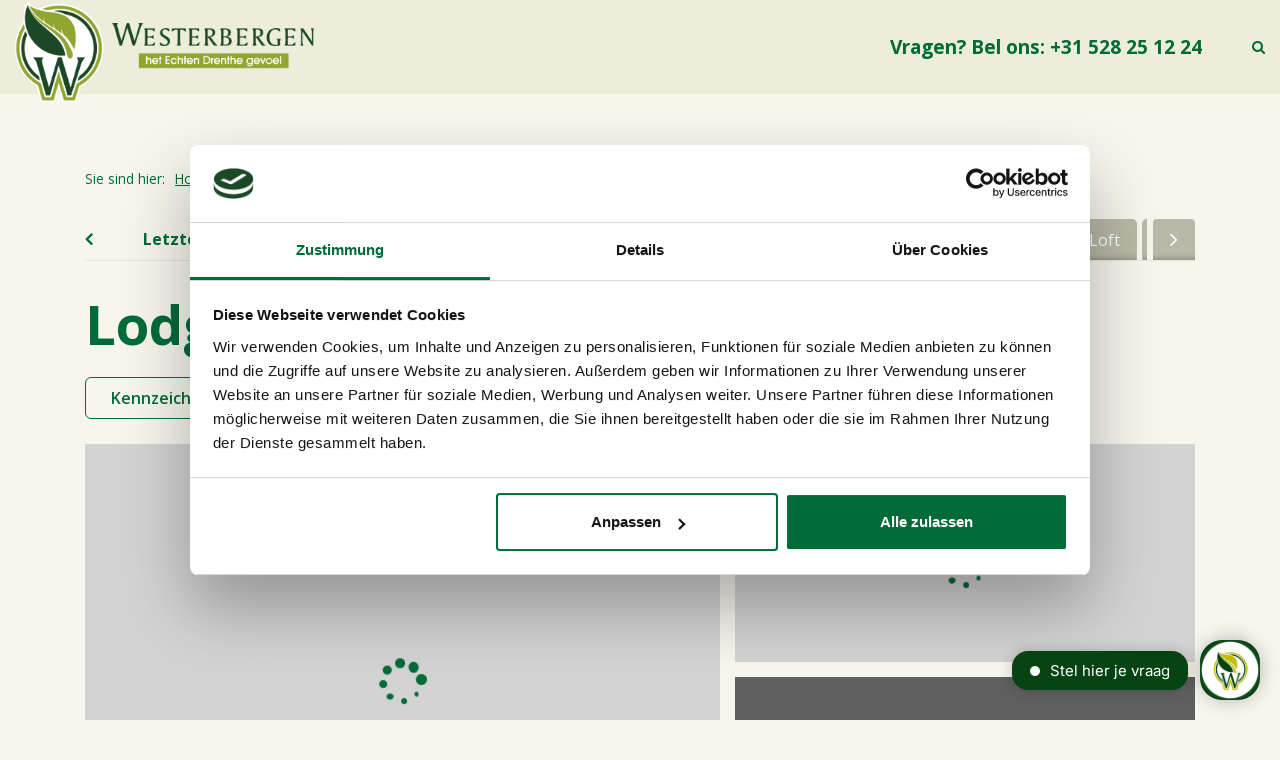

--- FILE ---
content_type: text/html; charset=utf-8
request_url: https://www.westerbergen.nl/de/unterkunfte/chalet-oshaar/boeken?type%5B0%5D=168
body_size: 22050
content:
<!DOCTYPE html>
<html lang="de">
<head>

	<meta charset="utf-8"/>
	<meta http-equiv="X-UA-Compatible" content="IE=edge">
	<meta name="viewport" content="width=device-width, initial-scale=1.0, user-scalable=no"/>
	<base href="https://www.westerbergen.nl/"/>
	
	<link rel="dns-prefetch" href="//ajax.googleapis.com">
	<link rel="dns-prefetch" href="//cdnjs.cloudflare.com">
	<link rel="dns-prefetch" href="//www.google-analytics.com">
	<link rel="dns-prefetch" href="//www.googleadservices.com">
	<link rel="dns-prefetch" href="//cdn.livechatinc.com">
	<link rel="dns-prefetch" href="//maps.googleapis.com">

	
	<meta property="og:image" name="og:image" content="/images/static/website/460/recreation/objecttype/16811/t_138465.jpg" />
<meta property="og:image" name="og:image" content="/images/static/website/460/recreation/objecttype/16811/t_138468.jpg" />
<meta property="og:image" name="og:image" content="/images/static/website/460/recreation/objecttype/16811/t_138447.jpg" />
<meta property="og:image" name="og:image" content="/images/static/website/460/recreation/objecttype/16811/t_138462.jpg" />
<meta property="og:image" name="og:image" content="/images/static/website/460/recreation/objecttype/16811/t_138459.jpg" />
<meta property="og:image" name="og:image" content="/images/static/website/460/recreation/objecttype/16811/t_138450.jpg" />
<meta property="og:image" name="og:image" content="/images/static/website/460/recreation/objecttype/16811/t_138453.jpg" />
<meta property="og:image" name="og:image" content="/images/static/website/460/recreation/objecttype/16811/t_138456.jpg" />
<meta property="og:image" name="og:image" content="/images/static/website/460/recreation/objecttype/16811/t_138471.jpeg" />
<meta property="og:image" name="og:image" content="/images/static/website/460/recreation/objecttype/16811/t_138477.jpeg" />
<meta property="og:image" name="og:image" content="/images/static/website/460/recreation/objecttype/16811/t_138483.jpeg" />
<meta property="og:image" name="og:image" content="/images/static/website/460/recreation/objecttype/16811/t_138489.jpeg" />
<meta property="og:image" name="og:image" content="/images/static/website/460/recreation/objecttype/16811/t_138510.jpeg" />
<meta property="og:image" name="og:image" content="/images/static/website/460/recreation/objecttype/16811/t_138498.jpeg" />
<meta property="og:image" name="og:image" content="/images/static/website/460/recreation/objecttype/16811/t_138474.jpeg" />
<meta property="og:image" name="og:image" content="/images/static/website/460/recreation/objecttype/16811/t_138480.jpeg" />
<meta property="og:image" name="og:image" content="/images/static/website/460/recreation/objecttype/16811/t_138486.jpeg" />
<meta property="og:image" name="og:image" content="/images/static/website/460/recreation/objecttype/16811/t_138492.jpeg" />
<meta property="og:image" name="og:image" content="/images/static/website/460/recreation/objecttype/16811/t_138495.jpeg" />
<meta property="og:image" name="og:image" content="/images/static/website/460/recreation/objecttype/16811/t_138501.jpeg" />
<meta property="og:image" name="og:image" content="/images/static/website/460/recreation/objecttype/16811/t_138504.jpeg" />
<meta property="og:image" name="og:image" content="/images/static/website/460/recreation/objecttype/16811/t_138507.jpeg" />
<meta property="og:image" name="og:image" content="/images/static/website/460/recreation/objecttype/16811/t_138513.jpeg" />
<meta property="og:image" name="og:image" content="/images/static/website/460/recreation/objecttype/16811/t_138516.jpeg" />
<link as="font" crossorigin="anonymous" rel="preload" type="font/ttf" href="/vendor/digizijn/web/assets/fonts/digifont.ttf" />
<link as="font" crossorigin="anonymous" rel="preload" type="font/woff" href="/vendor/digizijn/web/assets/fonts/digifont.woff" />
<link rel="canonical" href="https://www.westerbergen.nl/de/unterkunfte/chalet-oshaar/boeken" />
<link rel="shortcut icon" type="image/x-icon" href="/favicon.ico" />
<link rel="apple-touch-icon-precomposed" href="/apple-touch-icon-precomposed.png" />
<link rel="stylesheet" type="text/css" href="/min/serve?g=bcbf61f4fbfd6fafe6faf7474c095d54&amp;lm=1767104236&amp;language=de" />
<link rel="stylesheet" type="text/css" href="//ajax.googleapis.com/ajax/libs/jqueryui/1.12.1/themes/smoothness/jquery-ui.min.css" />
<link rel="stylesheet" type="text/css" href="//maxcdn.bootstrapcdn.com/bootstrap/4.5.1/css/bootstrap.min.css" />
<link rel="stylesheet" type="text/css" href="//maxcdn.bootstrapcdn.com/font-awesome/4.7.0/css/font-awesome.min.css" />
<link rel="stylesheet" type="text/css" href="//cdn.jsdelivr.net/gh/fancyapps/fancybox@3.5.7/dist/jquery.fancybox.min.css" />
<link rel="stylesheet" type="text/css" href="//cdnjs.cloudflare.com/ajax/libs/OwlCarousel2/2.3.4/assets/owl.carousel.min.css" />
<link rel="stylesheet" type="text/css" href="//cdnjs.cloudflare.com/ajax/libs/OwlCarousel2/2.3.4/assets/owl.theme.default.min.css" />
<link rel="stylesheet" type="text/css" href="/min/serve?g=6b8447c2530ad06ad1ab1fb253094149&amp;lm=1769594220&amp;language=de" />
<style type="text/css">
/*<![CDATA[*/
.grecaptcha-badge { visibility: hidden; }
/*]]>*/
</style>
<script type="text/javascript" src="https://browser.sentry-cdn.com/7.21.1/bundle.tracing.min.js" crossorigin="anonymous"></script>
<script type="text/javascript" src="//unpkg.com/webp-hero@0.0.0-dev.27/dist-cjs/webp-hero.bundle.js" data-cookieconsent="necessary"></script>
<script type="text/javascript" src="//unpkg.com/webp-hero@0.0.0-dev.27/dist-cjs/polyfills.js" data-cookieconsent="necessary"></script>
<script type="text/javascript" src="//consent.cookiebot.com/uc.js" id="Cookiebot" data-cbid="6779b8c1-d8a5-4a8d-86c1-50176cff471a" data-blockingmode="auto" data-culture="de" data-consentmode-defaults="disabled"></script>
<script type="text/javascript">
/*<![CDATA[*/
Sentry.init({
			  dsn: "https://7ff2a2c76c00464c8226f4282348433f@o457102.ingest.sentry.io/5465293",
			  // this assumes your build process sets "npm_package_version" in the env
			  integrations: [new Sentry.Integrations.BrowserTracing()],
			  // We recommend adjusting this value in production, or using tracesSampler
			  // for finer control
			  tracesSampleRate: 0.0,
			});

				var csrfTokenName 	= "YII_CSRF_TOKEN";
				var csrfToken 		= "Y3JmeVl5Z0dsTE9lVHVkTDhhY3BubnJVZUFPX1hMQ0vJf7hKzPEkLEwG1BZmSiOMoc_QIjM6XxB2uS_gXKDc1w==";
			
			window.loadingOverlay = null;
			window.loadingText = null;

		function initLoadingOverlay() {
			window.loadingOverlay = document.querySelector(".loading-overlay");
			window.loadingText = window.loadingOverlay?.querySelector(".loading-text");
			if (window.loadingOverlay) {
				window.loadingOverlay.style.display = "none";
			}
		}

		document.addEventListener("DOMContentLoaded", initLoadingOverlay, { once: true });
		initLoadingOverlay();

		window.addEventListener("pageshow", (event) => {
			if (event.persisted && window.loadingOverlay) {
				window.loadingOverlay.style.display = "none";
			}
		});

		function showLoadingOverlay(show, message = "") {
			if (window.loadingOverlay && window.loadingText) {
    			window.loadingOverlay.style.display = show ? "block" : "none";
    			window.loadingText.textContent = message;
			}
		}

	
/*]]>*/
</script>
<!-- Google Analytics --><script>
						window.dataLayer = window.dataLayer || [];
						function gtag(){dataLayer.push(arguments);}
						gtag("consent", "default", {
							ad_personalization: "denied",
							ad_storage: "denied",
							ad_user_data: "denied",
							analytics_storage: "denied",
							functionality_storage: "denied",
							personalization_storage: "denied",
							security_storage: "granted",
							wait_for_update: 500
						});
						gtag("set", "ads_data_redaction", true);
						gtag("set", "url_passthrough", true);
					</script>
<!-- End Google Analytics --><!-- Google Tag Manager --><script data-cookieconsent="ignore">(function(w,d,s,l,i){w[l]=w[l]||[];w[l].push({'gtm.start':
new Date().getTime(),event:'gtm.js'});var f=d.getElementsByTagName(s)[0],
j=d.createElement(s),dl=l!='dataLayer'?'&l='+l:'';j.async=true;j.src=
'https://www.googletagmanager.com/gtm.js?id='+i+dl;f.parentNode.insertBefore(j,f);
})(window,document,'script','dataLayer','GTM-KQ3KT87');</script>
<!-- End Google Tag Manager --><script type="application/ld+json">{"@context": "http://schema.org", "@graph": [{
			"@context": "http://schema.org",
			"@type": "Website",
			"name": "Vakantiepark Westerbergen",
			"url": "https://www.westerbergen.nl",
			"potentialAction": {
				"@type": "SearchAction",
				"target": "https://www.westerbergen.nl/de/suchergebnisse?q={search_term_string}",
				"query-input": "required name=search_term_string"
			}
		}, {
				 "@context": "http://schema.org",
				 "@type": "WebPage",
				 "name": "Unterkunfte"
			}]}</script>
<title>
		Lodge Oshaar | Preisen / reservieren | Vakantiepark Westerbergen	</title>
		
			<meta name="description" content="Suchen Sie ein modernes Lodge mit fantastischer Aussicht für einen wunderschönen Urlaub in Drenthe? Buchen Sie jetzt das Lodge Oshaar im Ferienpark West"/>
				<meta name="keywords" content="Lodge,Oshaar,Suchen,Sie,ein,modernes,Lodge,mit,fantastischer,Aussicht,für,einen,wunderschönen,Urlaub,in"/>
	
	<script type="text/javascript">
/*<![CDATA[*/

		var baseUrl 	= "";
		var language 	= "de";
		var mapMarkerFillColorAvailable 	= "#A8BE3E";
		var mapMarkerFillColorUnavailable 	= "#ff0000";
		var mapMarkerfillOpacity = 0.6;
		var reisgezelschap 	= "Reiseunternehmen:";
	
/*]]>*/
</script>
					
						
		
	
				
	<link itemprop="url" href="//www.westerbergen.nl/de/unterkunfte/chalet-oshaar/boeken?type%5B0%5D=168" />

</head>
<body class="bookpage type-16811 has-object-types layout-default objectType-boeken lang-de" itemscope itemtype="http://schema.org/WebPage"><!-- Google Tag Manager (noscript) --><noscript data-cookieconsent="ignore"><iframe src="https://www.googletagmanager.com/ns.html?id=GTM-KQ3KT87" height="0" width="0" style="display:none;visibility:hidden"></iframe></noscript>
<!-- End Google Tag Manager (noscript) --><script type="text/javascript">
/*<![CDATA[*/

				var paymentTranslation = {"nl":{"Uw betaling is nog in behandeling, de pagina vernieuwd automatisch na 5 seconden.":"Jouw betaling is nog in behandeling, de pagina vernieuwd automatisch na 5 seconden.","Wacht op bevestiging betaling..":"Wacht op bevestiging betaling..","Bevestiging":"Bevestiging","Betaalstatus":"Betaalstatus","Betalingstermijn: {reference}":"Betalingstermijn: {reference}","Totaal {amount} online betalen":"Totaal {amount} online betalen","Totaal {amount} Betalen":"Totaal {amount} Betalen","Totaal te betalen":"Totaal te betalen","Totaal betaald":"Totaal betaald","Gegevens":"Gegevens","Faciliteit reservering: {reference}":"Faciliteit reservering: {reference}","Factuur: {reference}":"Factuur: {reference}","Al betaald":"Al betaald","Reservering: {reference}":"Reservering: {reference}","Betaal termijn":"Betaal termijn","Betaal in \u00e9\u00e9n keer":"Betaal in \u00e9\u00e9n keer","Volg de instructies op de pinautomaat":"Volg de instructies op de pinautomaat","GEANNULEERD":"Geannuleerd","Betaal":"Betaal","Uw betaling is afgehandeld met status {state}":"Uw betaling is afgehandeld met status {state}","SUCCESVOL":"Succesvol","MISLUKT":"Mislukt","VERLOPEN":"Verlopen","Volgende stap":"Volgende stap","Betalen":"Betalen"},"en":{"Uw betaling is nog in behandeling, de pagina vernieuwd automatisch na 5 seconden.":"Your payment is pending, click on start or the logo to go back","Wacht op bevestiging betaling..":"Waiting for payment confirmation.. ","Bevestiging":"Confirmation","Betaalstatus":"Payment status ","Betalingstermijn: {reference}":"Installment: {reference}","Totaal {amount} online betalen":"Total {amount} pay online","Totaal {amount} Betalen":"Pay total {amount} ","Totaal te betalen":"To pay in total","Totaal betaald":"Paid in total","Gegevens":"Details","Faciliteit reservering: {reference}":"Reservation: {reference}","Factuur: {reference}":"Invoice: {reference}","Al betaald":"Already paid","Reservering: {reference}":"Reservation: {reference}","Betaal termijn":"Pay","Betaal in \u00e9\u00e9n keer":"Pay all at once","Volg de instructies op de pinautomaat":"Follow the instructions on the cash machine","GEANNULEERD":"Cancelled","Betaal":"Pay","Uw betaling is afgehandeld met status {state}":"Your payment has been processed with status {state}","SUCCESVOL":"Succesful","MISLUKT":"Miscellaneous","VERLOPEN":"Expired","Volgende stap":"Next step","Betalen":"Pay"},"de":{"Uw betaling is nog in behandeling, de pagina vernieuwd automatisch na 5 seconden.":"Deine Zahlung steht noch aus, die Seite wird nach 5 Sekunden automatisch aktualisiert.\t","Wacht op bevestiging betaling..":"Warten auf Zahlungsbest\u00e4tigung.. ","Bevestiging":"Best\u00e4tigung","Betaalstatus":"Zahlungsstatus","Betalingstermijn: {reference}":"Zahlungstermin: {reference}","Totaal {amount} online betalen":"Summe {amount} online Bezahlen","Totaal {amount} Betalen":"Gesamtbetrag {amount} zahlen","Totaal te betalen":"Gesamt zu zahlen","Totaal betaald":"Gesamt bezahlt","Gegevens":"Daten","Faciliteit reservering: {reference}":"Reservierung: {reference}","Factuur: {reference}":"Rechnung: {reference}","Al betaald":"Bereits bezahlt","Reservering: {reference}":"Reservierung: {reference}","Betaal termijn":"Zahlen","Betaal in \u00e9\u00e9n keer":"In einem Zug bezahlen","Volg de instructies op de pinautomaat":"Befolgen Sie die Anweisungen am Geldautomaten","GEANNULEERD":"Abgesagt","Betaal":"Zahlen","Uw betaling is afgehandeld met status {state}":"Ihre Zahlung wurde mit Status {state} bearbeitet","SUCCESVOL":"Erfolgreich","MISLUKT":"Verschiedenes","VERLOPEN":"Verloren","Volgende stap":"N\u00e4chster Schritt","Betalen":"Zahlen"},"fr":{"Uw betaling is nog in behandeling, de pagina vernieuwd automatisch na 5 seconden.":"Votre paiement est toujours en attente, la page se rafra\u00eechit automatiquement au bout de 5 secondes. ","Wacht op bevestiging betaling..":"En attente de confirmation de paiement.. ","Bevestiging":"Confirmation","Betaalstatus":"Statut de paiement ","Betalingstermijn: {reference}":"D\u00e9lai de paiement: {reference}","Totaal {amount} online betalen":"Montant total {amount} payer en ligne","Totaal {amount} Betalen":"Payer {amount} Montant total ","Totaal te betalen":"Total \u00e0 payer","Totaal betaald":"Total pay\u00e9","Gegevens":"Donn\u00e9es","Faciliteit reservering: {reference}":"R\u00e9servation: {reference}","Factuur: {reference}":"Facture: {reference}","Al betaald":"D\u00e9j\u00e0 pay\u00e9","Reservering: {reference}":"R\u00e9servation: {reference}","Betaal termijn":"Payer","Betaal in \u00e9\u00e9n keer":"Payer en une fois","Volg de instructies op de pinautomaat":"Suivre les instructions du distributeur de billets","Uw betaling is afgehandeld met status {state}":"Votre paiement a \u00e9t\u00e9 trait\u00e9 avec le statut {state}","SUCCESVOL":"Succ\u00e8s","MISLUKT":"Divers","GEANNULEERD":"Annul\u00e9","VERLOPEN":"Perdu","Volgende stap":"Prochaine \u00e9tape","Betalen":"Payer"},"pt":{"Bevestiging":"Bevestiging","Betalingstermijn: {reference}":"Prazo de pagamento: {reference}","Totaal {amount} online betalen":"Total {amount} de pagamentos em linha","Gegevens":"Gegevens","Reservering: {reference}":"Reservar: {reference}","Volgende stap":"Pr\u00f3ximo passo"}};
				function translate(message) {
					if (typeof paymentTranslation[language] != "undefined" && typeof paymentTranslation[language][message] != "undefined") {
						return paymentTranslation[language][message];
					}
					
					return message;
				}			
			
                        function slideLeft() {
                            var $ul = $("#accommodationselector > div > div");
                            $ul.animate({scrollLeft: $ul.scrollLeft() - 175}, 200);
                        }

                        function slideRight() {
                            var $ul = $("#accommodationselector > div > div");
                            $ul.animate({scrollLeft: $ul.scrollLeft() + 175}, 200);
                        }
                        
/*]]>*/
</script>


	<script type="application/ld+json">
	{
		"@context": "https://schema.org",
		"@type": "Campground",
		"name": "Westerbergen | Recreatio B.V.",
		"image": "//www.westerbergen.nl/westerbergen-og-image.png",
		"logo": "//www.westerbergen.nl/public/images/layout/logo2019.png",
		"email": "Westerbergen | Recreatio B.V.",
		"url": "/de",
		"telephone": "+31 528 25 12 24",
		"address": {
			"@type": "PostalAddress",
			"streetAddress": "Oshaarseweg 24",
			"addressLocality": "Echten",
			"postalCode": "7932 PX",
			"addressCountry": "NL"
		},
		"availableLanguage": [
			{
				"@type": "Language",
				"name": "Dutch",
				"alternateName": "nl"
			}
		],
		"petsAllowed": "Yes",
		"geo": {
			"@type": "GeoCoordinates",
			"latitude": 52.700351,
    		"longitude": 6.377816800000005
		},
		"openingHoursSpecification": [{
  			"@type": "OpeningHoursSpecification",
			"dayOfWeek": [
				"Monday",
				"Tuesday",
				"Thursday",
				"Wednesday",
				"Friday",
				"Saturday",
				"Sunday"
			],
			"opens": "08:00",
			"closes": "21:00"
	  	}],
		"sameAs": [
			"https://nl-nl.facebook.com/westerbergen",
			"https://www.instagram.com/westerbergenechten/?hl=nl"
		]
	}
	</script>
	<script type="application/ld+json">
		[{
			"@context": "http://schema.org",
			"@type": "Website",
			"name": "Westerbergen",
			"url": " //westerbergen.nl ",
			"potentialAction": {
				"@type": "SearchAction",
				"target": "https://www.westerbergen.nl/zoekresultaten?q={search_term_string}",
				"query-input": "required name=search_term_string"
			}
		}, {
			"@context": "http://schema.org",
			"@type": "WebPage",
			"name": "Unterkunfte"
		}]

	</script>



<div class="loading-overlay" style="display: none;">
	<div class="row h-100 justify-content-center d-flex align-items-center">
		<div class="col-10 ">
			<div class="spinner"></div>
			<div class="loading-text text-center mt-5"></div>
		</div>
	</div>
</div>

<script>
	</script>
	

<div id="wrapper">
	<div id="sidebar" class="menu-wrapper">
		<ul class="language-selector nav-pills"><li class="de dropdown"><a href="#" class="nav-link dropdown-toggle" data-toggle="dropdown" aria-haspopup="true" aria-expanded="false"><span class="flag">&nbsp;</span><span class="language-name">Deutsch</span></a><div class="dropdown-menu dropdown-menu-right" id="yt0" aria-labelledby="yt0" role="menu"><a class="nl dropdown-item" title="Niederländisch" tabindex="-1" href="/">Niederländisch <span class="flag"></span></a><a class="de active dropdown-item" title="Deutsch" tabindex="-1" href="/de">Deutsch <span class="flag"></span></a><a class="en dropdown-item" title="English" tabindex="-1" href="/en">English <span class="flag"></span></a></div></li></ul>
					<a href="//mijn.westerbergen.nl/de" class="mijnomgeving">Mein Konto</a>
							<ul class="communication">
				<li class="tel">
					<a href="tel:+31528251224">
						+31 528 25 12 24<span></span>
					</a>
				</li>
			</ul>
				
		<ul><li class="web-website-page-linkblokkenzondersticky active dropdown"><a class="nav-link dropdown-toggle" data-toggle="dropdown" aria-haspopup="true" aria-expanded="false" href="/de/ferienpark">Ferienpark</a><div class="dropdown-menu dropdown-menu-right" id="yt1" aria-labelledby="yt1" role="menu"><div class="web-website-page-linkblokken active dropdown-submenu"><a class="nav-link dropdown-toggle" data-toggle="dropdown" aria-haspopup="true" aria-expanded="false" href="/de/unterkunfte-ubersicht">Fereinhauser</a><div class="dropdown-menu dropdown-menu-right"><a tabindex="-1" class="active dropdown-item" href="/de/unterkunfte">Alle Unterkünfte anzeigen</a></div></div><div class="web-website-page-linkblokkenzondersticky dropdown-submenu"><a class="nav-link dropdown-toggle" data-toggle="dropdown" aria-haspopup="true" aria-expanded="false" href="/de/campingplatz-ubersicht">Campingplatz</a><div class="dropdown-menu dropdown-menu-right"><a tabindex="-1" class="dropdown-item" href="/de/stellplatze">Alle Stellplätze anzeigen</a><a tabindex="-1" class="web-website-page-linksrechtszonder dropdown-item" href="/de/glamping">Glamping</a></div></div><div class="web-website-page-blokken dropdown-submenu"><a class="nav-link dropdown-toggle" data-toggle="dropdown" aria-haspopup="true" aria-expanded="false" href="/de/einrichtungen">Einrichtungen</a><div class="dropdown-menu dropdown-menu-right"><a tabindex="-1" class="web-website-page-linksrechts dropdown-item" href="/de/animation">Animation</a><a tabindex="-1" class="web-website-page-linksrechts dropdown-item" href="/de/schwimmen">Schwimmen</a><div class="web-website-page-blokken dropdown-submenu"><a class="nav-link dropdown-toggle" data-toggle="dropdown" aria-haspopup="true" aria-expanded="false" href="/de/aktivitaten">Aktivitäten</a><div class="dropdown-menu dropdown-menu-right"><div class="web-website-page-linksrechts dropdown-submenu"><a class="nav-link dropdown-toggle" data-toggle="dropdown" aria-haspopup="true" aria-expanded="false" href="/de/wildererjagd">Wildererjagd</a><div class="dropdown-menu dropdown-menu-right"><a tabindex="-1" class="dropdown-item" href="/de/wildererjagd/gruner-block">Wildererjagd | Groen blok</a><a tabindex="-1" class="dropdown-item" href="/de/wildererjagd/brauner-block">Wildererjagd | Bruin blok</a></div></div></div></div><a tabindex="-1" class="web-website-page-linksrechts dropdown-item" href="/de/supermarkt">Supermarkt</a><a tabindex="-1" class="web-website-page-linksrechtszonder dropdown-item" href="/de/fahrradverleih">Fahrradverleih</a><div class="web-website-page-linksrechts dropdown-submenu"><a class="nav-link dropdown-toggle" data-toggle="dropdown" aria-haspopup="true" aria-expanded="false" href="/de/fischteich">Fischteich</a><div class="dropdown-menu dropdown-menu-right"><a tabindex="-1" class="dropdown-item" href="/de/fischteich-einrichtungen">Fischteich | Einrichtungen</a></div></div><a tabindex="-1" class="web-website-page-linksrechts dropdown-item" href="/de/waschsalon">Wasche</a><a tabindex="-1" class="web-website-page-linksrechts dropdown-item" href="/de/internet">Internet</a><a tabindex="-1" class="web-website-page-linksrechtszonder dropdown-item" href="/de/ladestationen">Ladestationen</a></div></div><div class="web-website-page-blokken dropdown-submenu"><a class="nav-link dropdown-toggle" data-toggle="dropdown" aria-haspopup="true" aria-expanded="false" href="/de/ferienpark/angebote">Angebote</a><div class="dropdown-menu dropdown-menu-right"><a tabindex="-1" class="web-website-page-linksrechts dropdown-item" href="/de/ferienpark/angebote/fruehbucher">Frühbucherrabatt</a><div class="web-website-page-linksrechtszonder dropdown-submenu"><a class="nav-link dropdown-toggle" data-toggle="dropdown" aria-haspopup="true" aria-expanded="false" href="/de/last-minute-ferienwohnung">Last Minute Ferienwohnung</a><div class="dropdown-menu dropdown-menu-right"><a tabindex="-1" class="dropdown-item" href="/de/last-minute-ferienwohnung/info-7">Last Minute Ferienwohnung | Info 7</a></div></div><a tabindex="-1" class="web-website-page-linksrechts dropdown-item" href="/de/ferienpark/angebote/familienurlaub-mit-kleinkinder">Paradies für Kleinkinder</a><a tabindex="-1" class="web-website-page-linksrechts dropdown-item" href="/de/ferienpark/angebote/mountainbiken-in-drenthe">Mountainbiken in Drenthe</a><a tabindex="-1" class="web-website-page-linksrechts dropdown-item" href="/de/ferienpark/angebote/winterurlaub-in-drenthe">Winterferien in Drenthe</a><a tabindex="-1" class="web-website-page-linksrechts dropdown-item" href="/de/ferienpark/angebote/fronleichnam">Fronleichnam</a><a tabindex="-1" class="web-website-page-linksrechts dropdown-item" href="/de/ferienpark/angebote/sommerferien">Sommerferien</a><a tabindex="-1" class="web-website-page-linksrechts dropdown-item" href="/de/ferienpark/angebote/herbstferien">Herbstferien</a><a tabindex="-1" class="web-website-page-linksrechts dropdown-item" href="/de/ferienpark/angebote/halloween">Halloween</a><a tabindex="-1" class="web-website-page-linksrechts dropdown-item" href="/de/ferienpark/angebote/weihnachten">Weihnachtsferien</a><a tabindex="-1" class="web-website-page-linksrechts dropdown-item" href="/de/ferienpark/angebote/silvester-in-drenthe">Silvester</a></div></div></div></li><li class="web-website-page-linkblokkenzondersticky"><a tabindex="-1" class="web-website-page-linkblokkenzondersticky nav-link" href="/de/campingplatz">Campingplatz</a></li><li class="web-website-page-blokken dropdown"><a class="nav-link dropdown-toggle" data-toggle="dropdown" aria-haspopup="true" aria-expanded="false" href="/de/essen-und-trinken">Essen und Trinken</a><div class="dropdown-menu dropdown-menu-right" id="yt2" aria-labelledby="yt2" role="menu"><a tabindex="-1" class="web-website-page-linksrechts dropdown-item" href="/de/essen-und-trinken/restaurant">Restaurant</a><a tabindex="-1" class="web-website-page-linksrechts dropdown-item" href="/de/essen-und-trinken/sportsbar">SportsBar</a><a tabindex="-1" class="web-website-page-linksrechts dropdown-item" href="/de/essen-und-trinken/imbiss">Imbiss</a></div></li><li class="web-website-page-blokken dropdown"><a class="nav-link dropdown-toggle" data-toggle="dropdown" aria-haspopup="true" aria-expanded="false" href="/de/uber-uns">Über Uns</a><div class="dropdown-menu dropdown-menu-right" id="yt3" aria-labelledby="yt3" role="menu"><a tabindex="-1" class="web-website-page-linksrechtszonder dropdown-item" href="/de/ausfluge">Tipps für Ausflüge</a><a tabindex="-1" class="web-website-page-openinghours dropdown-item" href="/de/offnungszeiten">Offnungszeiten</a><a tabindex="-1" class="web-website-page-ground-plan dropdown-item" href="/de/park-plan">Park plan</a><div class="web-website-page-linksrechtszonder dropdown-submenu"><a class="nav-link dropdown-toggle" data-toggle="dropdown" aria-haspopup="true" aria-expanded="false" href="/de/nachhaltigkeit">Nachhaltigkeit</a><div class="dropdown-menu dropdown-menu-right"><a tabindex="-1" class="dropdown-item" href="/de/nachhaltigkeit/solaranlagen">Nachhaltigkeit | Solaranlagen</a><a tabindex="-1" class="web-website-page-linksrechtszonder dropdown-item" href="/de/https-//www.westerbergen.nl/de/artenvielfalt">Nachhaltigkeit | Artenvielfalt</a></div></div><a tabindex="-1" class="dropdown-item" href="/de/kontakt">Kontakt</a><a tabindex="-1" class="web-faq-index dropdown-item" href="/de/oft-gestellte-fragen">Oft gestellte Fragen</a></div></li><li class="web-website-page-blokken dropdown"><a class="nav-link dropdown-toggle" data-toggle="dropdown" aria-haspopup="true" aria-expanded="false" href="/de/indoor-aktivitaten-center">Indoor Aktivitäten Center</a><div class="dropdown-menu dropdown-menu-right" id="yt4" aria-labelledby="yt4" role="menu"><a tabindex="-1" class="web-website-page-linksrechts dropdown-item" href="/de/indoor-aktivitaten-center/clipandclimb">Clip and Climb</a><a tabindex="-1" class="web-website-page-linksrechts dropdown-item" href="/de/indoor-aktivitaten-center/kletterwald">Indoor Spielplatz</a><a tabindex="-1" class="web-website-page-linksrechts dropdown-item" href="/de/indoor-aktivitaten-center/bowling">HyperBowling</a><a tabindex="-1" class="web-website-page-linksrechts dropdown-item" href="/de/indoor-aktivitaten-center/burger-und-bowling">Burger und Bowling</a><div class="web-website-page-linksrechts dropdown-submenu"><a class="nav-link dropdown-toggle" data-toggle="dropdown" aria-haspopup="true" aria-expanded="false" href="/de/toast-und-bowl">Toast und Bowl</a><div class="dropdown-menu dropdown-menu-right"><a tabindex="-1" class="dropdown-item" href="/de/toast---bowl-info">toast & bowl info</a><a tabindex="-1" class="dropdown-item" href="/de/toast---bowl---extra-info">Toast & Bowl - Extra info</a><a tabindex="-1" class="dropdown-item" href="/de/toast---bowl---activiteiten">Toast & Bowl - Activiteiten</a><a tabindex="-1" class="dropdown-item" href="/de/toast---bowl---voorwaarden">Toast & Bowl - Voorwaarden</a></div></div></div></li></ul>	</div>
	<div id="content-wrapper">
		<div class="search-bar">
			<div class="container">
				<form id="websiteSearchForm" class="form-inline" action="/de/unterkunfte/chalet-oshaar/boeken?type%5B0%5D=168" method="post">
<input type="hidden" value="Y3JmeVl5Z0dsTE9lVHVkTDhhY3BubnJVZUFPX1hMQ0vJf7hKzPEkLEwG1BZmSiOMoc_QIjM6XxB2uS_gXKDc1w==" name="YII_CSRF_TOKEN" /><div class="shopsearchform" id="searchform-header">
<input name="WebsiteSearchForm[source]" id="WebsiteSearchForm_source" type="hidden" />	<div class="form-group">
		<div class="input-group">
			<input class="headersearch" placeholder="Suchen..." name="WebsiteSearchForm[keyword]" id="WebsiteSearchForm_keyword" type="search" />
			<div class="hidden">
				<p id="WebsiteSearchForm_keyword_em_" style="display:none" class="form-text"></p>			</div>

			<span class="input-group-btn">
				<button class="btn btn-secondary" type="submit" name="yt5">Suchen</button>			</span>
		</div>
	</div>
</div>
</form>			</div>
		</div>
		<header>
			<div class="top d-none d-xl-block">
				<div class="container-fluid">
					<div class="row">
						<div class="col-12 d-flex align-items-center justify-content-end">
							<!-- favorieten icon in header -->
																					<ul class="communication">
																	<li class="tel">
										<a href="tel:+31528251224">
											<span></span> +31 528 25 12 24										</a>
									</li>
															</ul>
															<a href="//mijn.westerbergen.nl/de" class="mijnomgeving">Mein Konto</a>
														<ul class="language-selector nav-pills"><li class="de dropdown"><a href="#" class="nav-link dropdown-toggle" data-toggle="dropdown" aria-haspopup="true" aria-expanded="false"><span class="flag">&nbsp;</span><span class="language-name">Deutsch</span></a><div class="dropdown-menu dropdown-menu-right" id="yt6" aria-labelledby="yt6" role="menu"><a class="nl dropdown-item" title="Niederländisch" tabindex="-1" href="/">Niederländisch <span class="flag"></span></a><a class="de active dropdown-item" title="Deutsch" tabindex="-1" href="/de">Deutsch <span class="flag"></span></a><a class="en dropdown-item" title="English" tabindex="-1" href="/en">English <span class="flag"></span></a></div></li></ul>						</div>
					</div>
				</div>
			</div>
			<div class="container-fluid">
				<div class="row">
					<div class="col wrap d-flex align-items-center">
						<div class="logo">
							<a href="/" class="logo"></a>
						</div>
						<div class="toggle-wrapper d-xl-none text-right">
							<div class="expand-search-form">
								<i class="fa fa-search search-icon" aria-hidden="true"></i>
								<i class="fa fa-times close-icon d-none" aria-hidden="true"></i>
								<span class="close-text d-none">Schließen</span>
							</div>

							<!--									TODO uit commentaar halen als DE aangemaakt is.-->
							<!--							-->
							<a href="#menu-toggle" id="menu-toggle"></a>
						</div>
						<div class="menu-wrapper d-none d-xl-block">
															<div class="bookingtext text-right">
									<a href="tel:+31528251224">
										Vragen? Bel ons: +31 528 25 12 24									</a>
								</div>
													</div>
						<div class="right d-none d-xl-block">
							<div class="d-flex align-items-center">
								<li class="expand-search-form">
									<i class="fa fa-search search-icon" aria-hidden="true"></i>
									<i class="fa fa-times close-icon d-none" aria-hidden="true"></i>
									<span class="close-text d-none">Schließen</span>
								</li>
							</div>
						</div>
					</div>
				</div>
			</div>
											</header>
		<div id="content">
			
<div class="container">
	<div class="row">
					<div class="col breadcrumbwrapper" data-text="Sie sind hier:">
				<nav aria-label="breadcrumb">
<ol itemscope="itemscope" itemtype="http://schema.org/BreadcrumbList" class="breadcrumb">
<li itemprop="itemListElement" itemscope itemtype="http://schema.org/ListItem"><a href="/de" itemprop="item"><span itemprop="name">Home</span></a><meta itemprop="position" content="1" /></li><li itemprop="itemListElement" itemscope itemtype="http://schema.org/ListItem"><a href="/de/unterkunfte" itemprop="item"><span itemprop="name">Alle Unterkünfte anzeigen</span></a><meta itemprop="position" content="2" /></li><li class="breadcrumb-item" itemprop="itemListElement" itemscope itemtype="http://schema.org/ListItem" aria-current="page"><span itemprop="name">Preisen / reservieren</span><meta itemprop="position" content="3" /></li>
</ol></nav>			</div>
			</div>
</div>
<div class="container">
	<div class="row">
		<div class="col-12">
			

                                                                                                                                                                                                                                                                                                    
<div class="object-sticky align-items-center">
    <div class="container">
        <div class="row">
            <div class="col-12 col-lg-4 align-items-center d-flex">
                <h5 class="scherpeprijs">
                    Boek nu om deze scherpe prijs te garanderen!                </h5>
            </div>
            <div class="col-12 col-lg-8 d-flex flex-row justify-content-md-end align-items-center flex-wrap">
                <div class="datum">
                    Von <b><span class="van"></span></b> bis <b><span class="tot"></span></b>
                </div>
                <div class="prijs ml-md-2 ml-xl-5">
                    <span class="oud"></span> &nbsp; <b><span class="nu"></span></b>
                </div>
                <div class="boeknu ml-md-auto ml-xl-4">
                </div>
            </div>
        </div>
    </div>
</div>

<div class="accommodatie" itemscope itemtype="http://schema.org/LodgingBusiness">
	<meta itemprop="name" content="Lodge Oshaar">
					<meta itemprop="image" content="/images/static/website/460/recreation/objecttype/16811/t_138465.jpg">
	
    <div class="row">
                    <div class="col-12" id="accommodationselector">
                <div class="wrapper">

                    <a href="javascript:void(0);" onclick="window.history.back();" class="btn btn-back" title="Geh Zürück">
                        Letzte Seite                    </a>

                    <script type="text/javascript">
                                            </script>
                    <button class="slideLeftBtn slideBtn" onclick="slideLeft()"></button>
                                            <div class="ulwrapper">
                                                                                                                                                                                                                                                                                                                                                                                                                                                                                                                                                                                                                                                                                                                                                                                                                                                                                                                                                                                                                                                                                                                                                                                                                                                                                                                                                                                                                                                                                                                                                                                                                                                                                                                                                                                                                                                                                                                                                                                                                                                                                                                                                                                                                                                                                                                                                                                                                                                                                                                                                                                                                                                                                                                                                                                                <ul class="nav-pills nav-stacked"><li><a tabindex="-1" class="nav-link" href="/de/unterkunfte/bosbungalow-sequoia-c6/boeken?type%5B0%5D=169">Bungalow Sequoia</a></li><li><a tabindex="-1" class="nav-link" href="/de/unterkunfte/bosbungalow-meidoorn-a4/boeken?type%5B0%5D=169">Bungalow Meidoorn</a></li><li><a tabindex="-1" class="nav-link" href="/de/unterkunfte/luxeplaggenhut/boeken?type%5B0%5D=701">Plaggenhütte</a></li><li><a tabindex="-1" class="nav-link" href="/de/unterkunfte/bosbungalow-loft-g6/boeken?type%5B0%5D=169">Bungalow Loft</a></li><li class="active"><a tabindex="-1" class="active nav-link" href="/de/unterkunfte/chalet-oshaar/boeken?type%5B0%5D=168">Lodge Oshaar</a></li><li><a tabindex="-1" class="nav-link" href="/de/unterkunfte/chalet-type-c-6-persoons/boeken?type%5B0%5D=168">Heidelodge</a></li><li><a tabindex="-1" class="nav-link" href="/de/unterkunfte/chalet-vledders/boeken?type%5B0%5D=168">Lodge Vledders</a></li><li><a tabindex="-1" class="nav-link" href="/de/unterkunfte/bosbungalow-vennepluus-a6/boeken?type%5B0%5D=169">Bungalow Vennepluus</a></li><li><a tabindex="-1" class="nav-link" href="/de/unterkunfte/echtense-kei-de-luxe-f6-8/boeken?type%5B0%5D=169">Bungalow Echtense Kei</a></li><li><a tabindex="-1" class="nav-link" href="/de/unterkunfte/boomhut/boeken?type%5B0%5D=601">Baumhaus XXL</a></li><li><a tabindex="-1" class="nav-link" href="/de/unterkunfte/bosbungalow-kraaiheide-b6/boeken?type%5B0%5D=169">Bungalow Kraaiheide</a></li><li><a tabindex="-1" class="nav-link" href="/de/unterkunfte/bosbungalow-heidewachtel-d4/boeken?type%5B0%5D=169">Bungalow Heidewachtel</a></li><li><a tabindex="-1" class="nav-link" href="/de/unterkunfte/chalet-type-b-4-persoons/boeken?type%5B0%5D=168">Chalet aan de Esch Typ B 4-persons</a></li><li><a tabindex="-1" class="nav-link" href="/de/unterkunfte/bosbungalow-wilgenroos-i6/boeken?type%5B0%5D=169">Bosbungalow Wilgenroos</a></li><li><a tabindex="-1" class="nav-link" href="/de/unterkunfte/chalet-struikberg/boeken?type%5B0%5D=168">Lodge Struikberg</a></li><li><a tabindex="-1" class="nav-link" href="/de/unterkunfte/bosbungalow-berk/boeken?type%5B0%5D=169">Bungalow Berk</a></li><li><a tabindex="-1" class="nav-link" href="/de/unterkunfte/safaritent/boeken?type%5B0%5D=362">Safarizelt - Farmlodge</a></li><li><a tabindex="-1" class="nav-link" href="/de/unterkunfte/villa-buitengewoon/boeken?type%5B0%5D=169">Villa Buitengewoon</a></li><li><a tabindex="-1" class="nav-link" href="/de/unterkunfte/kampeerhut-6-persoons/boeken?type%5B0%5D=167">Zelthütte </a></li><li><a tabindex="-1" class="nav-link" href="/de/unterkunfte/bosbungalow-de-hilde/boeken?type%5B0%5D=169">Bosbungalow de Hilde</a></li><li><a tabindex="-1" class="nav-link" href="/de/unterkunfte/bosbungalow-veenbes-d6/boeken?type%5B0%5D=169">Bungalow Veenbes</a></li></ul>                        </div>
                                        <button class="slideRightBtn slideBtn" onclick="slideRight()"></button>
                </div>
            </div>
                <div class="col-12">
                            <div class="topinfo">
                    <div class="content-box">
                        <div class="row">
                            <div class="col top">
                                <div class="title">
                                    Lodge Oshaar                                    <span class="rating">
																			 </span>
                                </div>
                                <div class="anchor-buttons">
																		                                    <a href="#features" class="btn btn-tertiary kenmerken  d-inline-flex align-items-center">
                                        Kennzeichen <span class="digifont ml-1">4</span>
                                    </a>
                                    <a href="#availabilty" class="btn btn-tertiary calendar">
                                        Verfügbarkeit                                    </a>
                                </div>
                            </div>
                        </div>
                        <div class="row">
                            <div class="col-12 right">
                                                                                                                                            <div class="photowrapper">
                                        <div class="row">
                                            <div class="col-12 col-md-8 col-xl-7">
                                                <div class="mainimg">
                                                                                                                                                                        <a class="lazy" href="/images/static/website/460/recreation/objecttype/16811/138465.jpg" data-fancybox="gallery" data-src="/images/static/website/460/recreation/objecttype/16811/138465.jpg">
                                                            </a>
                                                                                                                                                                                                                                                                                                                                                                                                                                                                                                                                                                                                                                                                                                                                                                                                                                                                                                                                                                                                                                                                                                                                                                                                                                                                                                                                                                                                                                                                                                                                                                                                                                                                                                                                                                                                                                                                                                                                                                                                                                                                                                                                                                                                                                                                                                                                                                                                                                                                                                                                                                                                                                                                                                                                                                                                                                                                                                                                                                                                                                                                                                                                                                                                                                                                                                                                                                                                                                                                                                                                                                                                                                                                                                                                                                                                                                                                                                                                                                                                                                                                                                                                                                                                                                                                                                                                                                                                                                                                                                                                                                                                                                                                                                                                                                                                                                                                                                                                                                                                                                                                                                                                                                                                                                                                                                                                                                                                                                                                            
                                                                                                            <ul class="d-md-flex stars 4 4.5">
                                                                                                                                                                                                                                                            <li></li>
                                                                                                                            <li></li>
                                                                                                                            <li></li>
                                                                                                                            <li></li>
                                                                                                                            <i class="halve-ster"></i>                                                                                                                    </ul>

                                                                                                        <span class="label" style="display: none;">
														Actie													</span>
                                                </div>
                                            </div>
                                            <div class="d-none d-md-block col-md-4 col-xl-5 gallery">
                                                                                                                                                            <a href="/images/static/website/460/recreation/objecttype/16811/138468.jpg" class="thumb lazy" data-src="/images/static/website/460/recreation/objecttype/16811/138468.jpg" data-fancybox="gallery">
                                                                                                                    </a>
                                                                                                            <a href="/images/static/website/460/recreation/objecttype/16811/138447.jpg" class="thumb lazy" data-src="/images/static/website/460/recreation/objecttype/16811/138447.jpg" data-fancybox="gallery">
                                                                                                                            <div class="count-overlay">
                                                                    <div class="count">+ 21</div>
                                                                </div>
                                                                                                                    </a>
                                                                                                                                                </div>
                                        </div>
                                                                                                                                    <a href="/images/static/website/460/recreation/objecttype/16811/138462.jpg" data-fancybox="gallery" class="d-none">

                                                </a>
                                                                                            <a href="/images/static/website/460/recreation/objecttype/16811/138459.jpg" data-fancybox="gallery" class="d-none">

                                                </a>
                                                                                            <a href="/images/static/website/460/recreation/objecttype/16811/138450.jpg" data-fancybox="gallery" class="d-none">

                                                </a>
                                                                                            <a href="/images/static/website/460/recreation/objecttype/16811/138453.jpg" data-fancybox="gallery" class="d-none">

                                                </a>
                                                                                            <a href="/images/static/website/460/recreation/objecttype/16811/138456.jpg" data-fancybox="gallery" class="d-none">

                                                </a>
                                                                                            <a href="/images/static/website/460/recreation/objecttype/16811/138471.jpeg" data-fancybox="gallery" class="d-none">

                                                </a>
                                                                                            <a href="/images/static/website/460/recreation/objecttype/16811/138477.jpeg" data-fancybox="gallery" class="d-none">

                                                </a>
                                                                                            <a href="/images/static/website/460/recreation/objecttype/16811/138483.jpeg" data-fancybox="gallery" class="d-none">

                                                </a>
                                                                                            <a href="/images/static/website/460/recreation/objecttype/16811/138489.jpeg" data-fancybox="gallery" class="d-none">

                                                </a>
                                                                                            <a href="/images/static/website/460/recreation/objecttype/16811/138510.jpeg" data-fancybox="gallery" class="d-none">

                                                </a>
                                                                                            <a href="/images/static/website/460/recreation/objecttype/16811/138498.jpeg" data-fancybox="gallery" class="d-none">

                                                </a>
                                                                                            <a href="/images/static/website/460/recreation/objecttype/16811/138474.jpeg" data-fancybox="gallery" class="d-none">

                                                </a>
                                                                                            <a href="/images/static/website/460/recreation/objecttype/16811/138480.jpeg" data-fancybox="gallery" class="d-none">

                                                </a>
                                                                                            <a href="/images/static/website/460/recreation/objecttype/16811/138486.jpeg" data-fancybox="gallery" class="d-none">

                                                </a>
                                                                                            <a href="/images/static/website/460/recreation/objecttype/16811/138492.jpeg" data-fancybox="gallery" class="d-none">

                                                </a>
                                                                                            <a href="/images/static/website/460/recreation/objecttype/16811/138495.jpeg" data-fancybox="gallery" class="d-none">

                                                </a>
                                                                                            <a href="/images/static/website/460/recreation/objecttype/16811/138501.jpeg" data-fancybox="gallery" class="d-none">

                                                </a>
                                                                                            <a href="/images/static/website/460/recreation/objecttype/16811/138504.jpeg" data-fancybox="gallery" class="d-none">

                                                </a>
                                                                                            <a href="/images/static/website/460/recreation/objecttype/16811/138507.jpeg" data-fancybox="gallery" class="d-none">

                                                </a>
                                                                                            <a href="/images/static/website/460/recreation/objecttype/16811/138513.jpeg" data-fancybox="gallery" class="d-none">

                                                </a>
                                                                                            <a href="/images/static/website/460/recreation/objecttype/16811/138516.jpeg" data-fancybox="gallery" class="d-none">

                                                </a>
                                                                                                                        </div>
                                                            </div>
                            <div class="col-12 d-flex">
                                <ul class="main-facilities">
                                                                            <li class="persons">
                                            <span></span>6 Personen                                        </li>
                                                                                                                <li class="rooms">
                                            <span></span>3 Schlafzimmers                                        </li>
                                                                                                                <li class="living-area">
                                            <span></span>65 m<sup>2</sup>
                                        </li>
                                                                                                                <li class="badkamers">
                                            <span></span>1 Badezimmer                                        </li>
                                                                                                                                            </ul>
                                                                <div class="d-flex ml-auto">
                                    <div class="object-info col d-none d-lg-block text-right item" data-url="/web/objectType/addObjectTypeToFavourites?type_id=16811&language=de" data-type-id="16811">
                                        <button class="add-to-fav" onclick="handleFavClick(this)">Toevoegen aan favorieten</button>
                                    </div>
                                </div>
                            </div>
                            <div class="col-12 left">
                                                                <div class="description expand">
                                    <hr /><strong>Einrichtung</strong><br />Lodge Oshaar steht ab den Sommerferien zur Verf&uuml;gung. Das Lodge Oshaar zeichnet sich durch hohe Decken und gro&szlig;e Fenster aus. Die Unterkunft ist f&uuml;r bis zu sechs Personen geeignet und verf&uuml;gt &uuml;ber drei Schlafzimmer, jeweils mit TV; ein Hauptschlafzimmer mit einem Doppelbett (zwei Boxspringbetten) und zwei Schlafzimmer mit zwei Einzel-Boxspringbetten.&nbsp;Im Schlafzimmer mit zwei einzelnen Boxspringbetten k&ouml;nnen Sie ein Bett problemlos in ein Kinderbett umwandeln (auf Anfrage).<br /><br />Das Lodges verf&uuml;gt &uuml;ber ein ger&auml;umiges Wohnzimmer mit Sitzecke, Essecke, TV und Klimaanlage. Die K&uuml;che ist komplett ausgestattet und verf&uuml;gt &uuml;ber eine Mikrowellen-Kombination, einen Geschirrsp&uuml;ler und eine Nespresso-Maschine. Das Badezimmer hat eine begehbare Dusche mit Regen- und Handbrause und ein Waschbecken. Durch die Schiebet&uuml;ren im Wohnzimmer k&ouml;nnen Sie Innen- und Au&szlig;enbereich miteinander verbinden. Die Terrasse ist mit Gartenm&ouml;beln ausgestattet und verf&uuml;gt &uuml;ber eine Au&szlig;ensteckdose zum Aufladen Ihrer E-Bikes.<br /><br />Eine vollst&auml;ndige &Uuml;bersicht &uuml;ber das vorhandene Inventar finden Sie <strong><a href="https://portal.everyoffice.nl/userfiles/460/files/Inventaris_overzicht_gasten.pdf">hier</a></strong>. &nbsp;<br />&nbsp;<br /><strong>Standort</strong><br />Die Lodges befinden sich auf dem Campingplatz von Westerbergen. Der Campingplatz ist durch eine Stra&szlig;e getrennt. Die wichtigsten Einrichtungen wie die Rezeption, das Restaurant und das Schwimmbad sind vom Lodge aus zu Fu&szlig; zu erreichen. Auf der <u><strong><a href="https://westerbergen.nl/de/park-plan">Karte</a></strong> </u>finden Sie das lodges Oshaar unter den Nummern: 506 bis 510.<br />&nbsp;<br /><strong>Allgemein</strong><br />Das Rauchen ist im Lodge Oshaar nicht erlaubt. Wenn Sie ein Haustier mitbringen, m&uuml;ssen Sie dies bei der Reservierung angeben. Wifi ist inklusive.                                </div>
                                <div class="expand-button mb-3 md-mb-0">
                                                                            <span>Lese mehr</span>
                                                                    </div>
                            </div>
                        </div>
                        <div class="row">
                            <div class="col">
                                
                                
                                <div id="features" class="features d-lg-flex">
                                                                                                                                                                                        <div class="left">
                                            <div class="dropdown">
                                                <button class="dropdown-toggle" type="button" id="servicesDropdownBtn" data-toggle="dropdown" aria-haspopup="true" aria-expanded="false">
                                                    Dienstleistungen                                                </button>
                                                <div class="dropdown-menu d-lg-block" aria-labelledby="servicesDropdownBtn">
                                                    <div>
                                                                                                                                                                                                                                                                                                                                                                                                    </div>
                                                    <div>
                                                        <div class="title">
                                                                                                                                                                                                                                                    Zusätzliche Buchungen                                                        </div>
                                                        <ul>
                                                                                                                        <li>Handtucherpaket(ten)</li>
                                                                                                                                                                                                                                                                                                <li>Küchentuchpaket</li>
                                                                                                                                                                                                                                                                                                <li>Boodschappenpakket</li>
                                                                                                                                                                                                                                                                                                <li>Borrelpakket</li>
                                                                                                                                                                                                                                                                                                <li>Kinderpaket</li>
                                                                                                                                                                                                                                                                                                <li>Gemachte Bet(ten) anzahl Personen</li>
                                                                                                                                                                                                                                                                                                <li>Kinderbett</li>
                                                                                                                                                                                                                                                                                                <li>Kinderstuhl</li>
                                                                                                                                                                                                                                                                                                <li>Kinderlaufstall</li>
                                                                                                                                                                                                                                                                                                <li>Kinderbad</li>
                                                                                                                                                                                                                                                                                                <li>Kindersicherheitsgitter für ein Bett</li>
                                                                                                                                                                                                                                                                                                <li>Annulierungsfonds</li>
                                                                                                                    </ul>
                                                    </div>
                                                </div>
                                            </div>
                                        </div>
                                    
                                                                        
                                        
                                        <div class="right flex-grow-1">
                                            <div class="dropdown">
                                                <button class="dropdown-toggle" type="button" id="featuresDropdownBtn" data-toggle="dropdown" aria-haspopup="true" aria-expanded="false">
                                                    Kennzeichen                                                </button>
                                                <div class="dropdown-menu d-lg-block" aria-labelledby="featuresDropdownBtn">
                                                                                                            <div>
                                                            <div class="title">
                                                                                                                                Badezimmer                                                            </div>
                                                            <ul>
                                                                                                                                    <li>Aparte Toilette</li>
                                                                                                                                    <li>Getrennte Toilette</li>
                                                                                                                            </ul>
                                                        </div>
                                                                                                            <div>
                                                            <div class="title">
                                                                                                                                Allgemein                                                            </div>
                                                            <ul>
                                                                                                                                    <li>Rauchen nicht erlaubt</li>
                                                                                                                                    <li>Parkplatz an der Unterkunft</li>
                                                                                                                                    <li>Airco</li>
                                                                                                                            </ul>
                                                        </div>
                                                                                                            <div>
                                                            <div class="title">
                                                                                                                                Küche                                                            </div>
                                                            <ul>
                                                                                                                                    <li>Geschirrspülmaschine</li>
                                                                                                                                    <li>Kombi-Mikrowelle</li>
                                                                                                                            </ul>
                                                        </div>
                                                                                                            <div>
                                                            <div class="title">
                                                                                                                                Schlafzimmer                                                            </div>
                                                            <ul>
                                                                                                                                    <li>Drei Schlafzimmer</li>
                                                                                                                            </ul>
                                                        </div>
                                                                                                    </div>
                                            </div>
                                        </div>
                                                                    </div>
                            </div>
                        </div>
                    </div>
                </div>


				
    <div class="review-wrapper">
        <h3 class="text-center">Einschätzung</h3>

		<div itemprop="aggregateRating" itemtype="https://schema.org/AggregateRating" itemscope>
							<meta itemprop="itemReviewed" content="Lodge Oshaar">
						<meta itemprop="reviewCount" content="1" />
			<meta itemprop="ratingValue" content="8" />
			<meta itemprop="bestRating" content="10">
		</div>


                    			<div class="review-item" id="review-135918" itemprop="review" itemtype="https://schema.org/Review" itemscope>
									<meta itemprop="itemReviewed" content="Lodge Oshaar">
								<meta itemprop="datePublished" content="2025-12-03">
				<meta itemprop="name" content="">

				<div class="row">
					<div class="col-12 mt-3">
						<div class="review-person d-flex mb-2" itemprop="author" itemtype="https://schema.org/Person" itemscope>
							<div class="review-image"></div>
							<div class="firstname" itemprop="name"><b>Jeroen Kurstjens</b></div>
															<div class="average ml-auto" itemprop="reviewRating" itemtype="https://schema.org/Rating" itemscope>
									<meta content="8" itemprop="ratingValue">
									<meta content="10" itemprop="bestRating">
																																																			<i class="fa fa-star" aria-hidden="true"></i>
																																																																									<i class="fa fa-star" aria-hidden="true"></i>
																																																																									<i class="fa fa-star" aria-hidden="true"></i>
																																																																									<i class="fa fa-star" aria-hidden="true"></i>
																																																																													</div>
													</div>
					</div>
					<div class="col-12">
						<div class="review-description">
															"<span itemprop="reviewBody">Mooi gelegen vakantiepark in de natuur, alles netjes en schoon, vriendelijk personeel en veel binnen en buiten activiteiten. Centraal gelegen voor uitstapjes in Drenthe en Overijssel</span>"
														<br>

													</div>

											</div>
				</div>
			</div>
                <div class="expand-button">
            <span class="active showmore mb-4 mb-md-0">Lese mehr</span>
            <span class="showless mb-4 mb-md-0">Toon minder</span>
        </div>
    </div>



                        <div class="row">
                <div class="col-12 order">
                    <div class="pagecontent bookingsteps" id="availabilty">
                        <script type="text/javascript">
                            
                            
                                                    </script>

                        <form class="boeken-zoeken" id="RecreationBookForm" action="/de/unterkunfte/chalet-oshaar/boeken?type%5B0%5D=168" method="post">
<input type="hidden" value="Y3JmeVl5Z0dsTE9lVHVkTDhhY3BubnJVZUFPX1hMQ0vJf7hKzPEkLEwG1BZmSiOMoc_QIjM6XxB2uS_gXKDc1w==" name="YII_CSRF_TOKEN" />
                        
                        <div id="RecreationBookForm_es_" class="alert alert-block alert-danger" style="display:none"><ul><li>dummy</li></ul></div>
                        <input name="RecreationBookForm[step]" id="RecreationBookForm_step" type="hidden" value="zoeken" />                        <input name="RecreationBookForm[next]" id="RecreationBookForm_next" type="hidden" />                        <div class="row">
                            
                            
                            <div class="col-12">
                                <!-- Boeken zoeken -->

<!--<div class="obj_header">-->
<!--	--><!--</div>-->
<div class="row">
	<div class="col-12">
		<div class="obj_body select-stay">
			<div class="row">
				<div class="col-12">
					<input id="bookabledates" type="hidden" name="bookabledates" /><div id="bookabledates_container" name="bookabledates_container"></div>				</div>
				<div class="col-12">
					<div class="datepicker-legenda">
						<ul class="list-inline">
							<li class="today">Heute</li>
							<li class="unavailable">Nicht verfügbahr</li>
							<li class="available">Verfügbahr</li>
							<li class="arrivaldate">Ankunfst möglich</li>
							<li class="selected">Ausgewählt</li>
							<li class="packagedate">Paket</li>
														<li class="closed">Geschlossen</li>
						</ul>
					</div>
				</div>
				<div class="col-12">
											
<div class="selected-availability" style="display: none;">
	<h3>
		Ausgewählter Zeitraum	</h3>
	<div class="geselecteerde-periode">
		<div class="availability-wrapper">
			<div class="row selectedprices_top">
				<div class="col-6 col-md-2 arrival">
					Ankunft				</div>
				<div class="col-6 col-md-2 departure">
					Abfahrt				</div>
				<div class="d-none d-md-block col-md-2 nights">
					Dauer				</div>
				<div class="d-none d-md-block col-md-2 fromprice">

				</div>
				<div class="col-6 d-none d-md-block col-md-2 price">
					Preise				</div>
				<div class="col-6 col-md-2 book">

				</div>
			</div>
		</div>
		<div id="selectedprices_container"></div>
	</div>

	<div class="package-availability" data-text="Arrangementen" style="display: none;">
		<h3>
			Arrangementen		</h3>
		<div class="availability-wrapper d-none d-lg-block">
			<div class="row packageprices_top">
				<div class="col-6 col-md-2 arrival">
					<b>Ankunft</b>
				</div>
				<div class="col-6 col-md-2 departure">
					<b>Abfahrt</b>
				</div>
				<div class="d-none d-md-block col-md-2 nights">
					<b>Dauer</b>
				</div>
				<div class="d-none d-md-block col-md-2 fromprice">

				</div>
				<div class="col-6 col-md-2 price">
					<b>Preise</b>
				</div>
				<div class="col-6 col-md-2 book">

				</div>
			</div>

		</div>
						<div id="packageprices_container"></div>
	</div>

	<div class="other-availability" data-text="Overige beschikbare verblijfsperiode(s)" style="display: none;">
		<h3>
			Andere verfügbare Zeiträume		</h3>
		<div class="availability-wrapper d-none d-lg-block">
			<div class="row periodicprices_top">
				<div class="col-6 col-md-2 arrival">
					<b>Ankunft</b>
				</div>
				<div class="col-6 col-md-2 departure">
					<b>Abfahrt</b>
				</div>
				<div class="d-none d-md-block col-md-2 nights">
					<b>Dauer</b>
				</div>
				<div class="d-none d-md-block col-md-2 fromprice">

				</div>
				<div class="col-6 col-md-2 price">
					<b>Preise</b>
				</div>
				<div class="col-6 col-md-2 book">

				</div>
			</div>

		</div>
						<div id="periodprices_container"></div>
	</div>

	<div class="btn btn-default plus" id="morenights" style="display: none;">
		<span class="digifont">E</span>
		Mehr Daten	</div>


	<script type="text/javascript">
			</script>


	<input name="RecreationBookForm[eventID]" id="RecreationBookForm_eventID" type="hidden" />	<div class="hidden"><p id="RecreationBookForm_eventID_em_" style="display:none" class="form-text"></p></div>
	<input name="RecreationBookForm[package]" id="RecreationBookForm_package" type="hidden" />	<div class="hidden"><p id="RecreationBookForm_package_em_" style="display:none" class="form-text"></p></div>
	<input name="RecreationBookForm[nightsAway]" id="RecreationBookForm_nightsAway" type="hidden" value="1" />	<div class="hidden"><p id="RecreationBookForm_nightsAway_em_" style="display:none" class="form-text"></p></div>
	<input name="RecreationBookForm[bookdateFrom]" id="RecreationBookForm_bookdateFrom" type="hidden" value="28/01/2026" />	<div class="hidden"><p id="RecreationBookForm_bookdateFrom_em_" style="display:none" class="form-text"></p></div>
	<input name="RecreationBookForm[preferenceObjectID]" id="RecreationBookForm_preferenceObjectID" type="hidden" value="0" />	<div class="hidden"><p id="RecreationBookForm_preferenceObjectID_em_" style="display:none" class="form-text"></p></div>

										</div>
			</div>
		</div>
	</div>
</div>

                            </div>
                                                    </div>
                                                    </form>                                            </div>
                </div>
            </div>
            <script>
                
                                            </script>
        </div>
    </div>
</div>





		</div>
	</div>
</div>

		</div>
		<footer>
			<div class="container-fluid">
				<div class="row">
					<div class="col-12 col-md-5">
						<h3 class="newsletter-text">Melden sie sich für den Newsletter an</h3>
						<p class="newsletter-text">Und bleiben Sie up to date über die neuesten Nachrichten und tolle Angebote</p>
						<form id="newsletterForm" class="form-inline" action="/de/unterkunfte/chalet-oshaar/boeken?type%5B0%5D=168" method="post">
<input type="hidden" value="Y3JmeVl5Z0dsTE9lVHVkTDhhY3BubnJVZUFPX1hMQ0vJf7hKzPEkLEwG1BZmSiOMoc_QIjM6XxB2uS_gXKDc1w==" name="YII_CSRF_TOKEN" />	<input type="hidden" value="MmhsODVwWXpoSk5VaU5JZXJqOX5URFJzbm50bWdyeXA=" name="unique_form_token" id="unique_form_token" />	<div class="row">
		<div class="col-12">
			<div class="hidden">
				<div id="newsletterForm_es_" class="alert alert-block alert-danger" style="display:none"><p>Bitte beheben Sie folgende Eingabefehler:</p><ul><li>dummy</li></ul></div>			</div>
							<input value="1143" name="NewsletterForm[typeID]" id="NewsletterForm_typeID" type="hidden" />			
			<div class="form-row form-group"><div class="col-12"><input name="NewsletterForm[firstname]" id="NewsletterForm_firstname" class="form-control" placeholder="Vorname" type="text" /><p id="NewsletterForm_firstname_em_" style="display:none" class="form-text"></p></div></div>			<div class="form-row form-group"><div class="col-12"><input name="NewsletterForm[lastname]" id="NewsletterForm_lastname" class="form-control" placeholder="Nachname" type="text" /><p id="NewsletterForm_lastname_em_" style="display:none" class="form-text"></p></div></div>			<div class="form-row form-group"><div class="col-12"><input name="NewsletterForm[email]" id="NewsletterForm_email" class="form-control" placeholder="E-Mail-Adresse" type="email" /><p id="NewsletterForm_email_em_" style="display:none" class="form-text"></p></div></div>			<div style="height: 0; pointer-events: none; overflow: hidden;">
				<div class="form-row form-group"><div class="col-12"><textarea class="form-control" rows="5" placeholder="check" name="NewsletterForm[check]" id="NewsletterForm_check"></textarea><p id="NewsletterForm_check_em_" style="display:none" class="form-text"></p></div></div>			</div>
			<div class="form-group">
				<button class="btn btn-link" type="submit" name="yt7">Registrieren</button>			</div>
		</div>
	</div>

<input type="hidden" class="recaptchaResponse" name="g-recaptcha-response" id="captcha-recaptcha-c3fab77586b409bd345f01dcb0a288d1a82e" /></form>						<hr>
													<ul class="footer-list">
																	<li class="title">
										Westerbergen | Recreatio B.V.									</li>
																									<li>
										Oshaarseweg 24									</li>
																									<li>
										7932 PX Echten									</li>
															</ul>
							<ul class="communication">

																	<li class="tel">
										<a href="tel:+31528251224">
											<span></span> +31 528 25 12 24										</a>
									</li>
																<li class="whatsapp">
									<a href="https://api.whatsapp.com/send?phone=31620652020">
										<span></span> +316 20 65 20 20 (Whatsapp)									</a>
								</li>
																	<li class="mail">
										<span></span><a href="mailto:info@westerbergen.nl"> info@westerbergen.nl</a>
									</li>
															</ul>
												<ul class="socials">
							<li>
								<a href="//twitter.com/westerbergen" class="twitter" target="_blank"></a>
							</li>
							<li>
								<a href="//nl-nl.facebook.com/westerbergen" class="fb" target="_blank"></a>
							</li>
							<li>
								<a href="//www.instagram.com/westerbergenechten/?hl=nl" class="insta"
								   target="_blank"></a>
							</li>
						</ul>
						<hr>
					</div>
					<div class="col-12 col-md-7 footer-menu">
																			<div class="row">
																																																																																																																																																																																																																																																																																																																																					<div class="col-12 col-sm-6 col-xl-4">
																																<ul class="footer-list">
												<li class="title">
													<h3>
														Bungalowpark 													</h3>
												</li>
																									<li>
														<a href="/de/unterkunfte">
															Unterkünfte														</a>
													</li>
																									<li>
														<a href="/de/baumhaus">
															Baumhaus XXL														</a>
													</li>
																							</ul>
																																<ul class="footer-list">
												<li class="title">
													<h3>
														Uber uns													</h3>
												</li>
																									<li>
														<a href="/de/uber-uns">
															Algemeine information														</a>
													</li>
																									<li>
														<a href="/de/offnungszeiten">
															Öffnungszeiten														</a>
													</li>
																									<li>
														<a href="/de/park-plan">
															Parkplan														</a>
													</li>
																									<li>
														<a href="/de/kontakt">
															Kontakt und Route														</a>
													</li>
																									<li>
														<a href="/de/nachhaltigkeit">
															Nachhaltigkeit														</a>
													</li>
																									<li>
														<a href="/de/oft-gestellte-fragen">
															Oft gestellte Fragen														</a>
													</li>
																							</ul>
																			</div>
																	<div class="col-12 col-sm-6 col-xl-4">
																																<ul class="footer-list">
												<li class="title">
													<h3>
														Einrichtungen													</h3>
												</li>
																									<li>
														<a href="/de/animation">
															Animation														</a>
													</li>
																									<li>
														<a href="/de/schwimmen">
															Schwimmbad														</a>
													</li>
																									<li>
														<a href="/de/aktivitaten">
															Aktivitäten														</a>
													</li>
																									<li>
														<a href="/de/internet">
															Internet														</a>
													</li>
																									<li>
														<a href="/de/supermarkt">
															Supermarkt														</a>
													</li>
																									<li>
														<a href="/de/waschsalon">
															Wäsche														</a>
													</li>
																									<li>
														<a href="/de/fischteich">
															Fischteich														</a>
													</li>
																									<li>
														<a href="/de/fahrradverleih">
															Fahrradverleih														</a>
													</li>
																							</ul>
																																<ul class="footer-list">
												<li class="title">
													<h3>
														Camping													</h3>
												</li>
																									<li>
														<a href="/de/stellplatze">
															Zelten														</a>
													</li>
																									<li>
														<a href="/de/glamping">
															Glamping														</a>
													</li>
																							</ul>
																			</div>
																	<div class="col-12 col-sm-6 col-xl-4">
																																<ul class="footer-list">
												<li class="title">
													<h3>
														Aktivitäten													</h3>
												</li>
																									<li>
														<a href="/de/aktivitaten">
															Aktivitäten														</a>
													</li>
																									<li>
														<a href="/de/indoor-spielplatz">
															Indoor-Spielplatz														</a>
													</li>
																									<li>
														<a href="/de/minigolf">
															Minigolf														</a>
													</li>
																							</ul>
																																<ul class="footer-list">
												<li class="title">
													<h3>
														Essen und Trinken													</h3>
												</li>
																									<li>
														<a href="/de/essen-und-trinken/restaurant">
															Restaurant														</a>
													</li>
																									<li>
														<a href="/de/essen-und-trinken/imbiss">
															Imbiss Big Snack														</a>
													</li>
																									<li>
														<a href="/de/essen-und-trinken/sportsbar">
															Sportsbar														</a>
													</li>
																							</ul>
																			</div>
															</div>
											</div>
				</div>
				<div class="row d-none d-md-block">
					<div class="col-12">
						<ul class="brands">
							<li class="item">
								<img class="lazy" data-src="/public/images/brands/alan-rogers.png" alt="Alan Rogers Logo"/>
							</li>
							<li class="item">
								<img class="lazy" data-src="/public/images/brands/adac.png" alt="ADAC Logo"/>
							</li>
							<li class="item">
								<img class="lazy" data-src="/public/images/brands/kids.png" alt="Kids Vakantieaanbieder Logo"/>
							</li>
							<li class="item">
								<img class="lazy" data-src="/public/images/brands/bungalow-specials.png" alt="Bungalow Specials Logo"/>
							</li>
							<li class="item">
								<img class="lazy" data-src="/public/images/brands/zoover-awards.png" alt="Zoover Awards Logo"/>
							</li>
							<li class="item">
								<span class="logo-campinglife">
									<div class="zvr-widget zvr-widget--type3">
										<div id="zoover-widget-entity-container" class="zvr-widget-container color--white">
											<div class="acco-name section"><a
														href="//www.zoover.nl/nederland/drenthe/echten/westerbergen/vakantiepark"
														target="_blank">Westerbergen*****</a></div>
											<div id="widgets-content-101281-3"></div>
											<div class="widget-footer"><a href="#" id="zvr-widget3-logo-101281"
																		  target="_blank" class="logo-overall"></a>
											</div>
										</div>
									</div>
								</span>
							</li>
							<li class="item">
								<img class="lazy" data-src="/public/images/brands/anwb.png" alt="ANWB Review Score"/>
							</li>
						</ul>
					</div>
				</div>
			</div>
			<div class="bottom">
				<div class="container">
					<div class="row">
						<ul class="d-flex align-items-center">
																						<li>
									<a href="/de/privacy-statement">
										Privacy statement									</a>
								</li>
																													<li>
									<a href="/de/allgemeine-geschaftsbedingungen">
										Allgemeine Geschäftsbedingungen									</a>
								</li>
														<li>
								&copy; 2026 Vakantiepark Westerbergen Drenthe
							</li>
							<li>
								Reservierungssystem und Website von								<a href="https://www.everyleisure.nl/" target="_blank">
									EveryLeisure
								</a>
							</li>
						</ul>
					</div>
				</div>
			</div>
		</footer>
	</div>
</div>

	
		
					

<script>
	</script>


<script type="text/javascript" src="//ajax.googleapis.com/ajax/libs/jquery/3.6.0/jquery.min.js" data-cookieconsent="ignore"></script>
<script type="text/javascript" src="//cdnjs.cloudflare.com/ajax/libs/jquery.lazy/1.7.9/jquery.lazy.min.js"></script>
<script type="text/javascript" src="//cdnjs.cloudflare.com/ajax/libs/moment.js/2.29.1/moment-with-locales.min.js" data-cookieconsent="ignore"></script>
<script type="text/javascript" src="//ajax.googleapis.com/ajax/libs/jqueryui/1.12.1/jquery-ui.min.js"></script>
<script type="text/javascript" src="//maxcdn.bootstrapcdn.com/bootstrap/4.5.1/js/bootstrap.bundle.min.js"></script>
<script type="text/javascript" src="//cdnjs.cloudflare.com/ajax/libs/jquery-cookie/1.4.1/jquery.cookie.min.js"></script>
<script type="text/javascript" src="//cdn.jsdelivr.net/gh/fancyapps/fancybox@3.5.7/dist/jquery.fancybox.min.js"></script>
<script type="text/javascript" src="//cdnjs.cloudflare.com/ajax/libs/OwlCarousel2/2.3.4/owl.carousel.min.js"></script>
<script type="text/javascript" src="https://www.google.com/recaptcha/api.js?render=6LclV_cZAAAAAIwrEhmimo7lEl9z3KpnNu7mQzlh"></script>
<script type="text/javascript" src="/min/serve?g=303d7853e4c55549a855d7c46bf599e8&amp;lm=1767104236&amp;language=de"></script>
<script type="text/javascript" src="/vendor/digizijn/web/assets/js/lib/daterangepicker/daterangepicker.js" data-cookieconsent="ignore"></script>
<script type="text/javascript">
/*<![CDATA[*/
gtag("event", "view_item",
								{"currency":"EUR","value":null,"items":[{"item_id":"16811","item_name":"Lodge Oshaar","item_brand":"Westerbergen | Recreatio B.V.","price":null}]}
							);
						
                            function validateBookForm(form, attribute, data, hasError){
								showLoadingOverlay(true);
                                var $pricesummary	= $(".pricesummary");
                                var $availableAmount	= $(".amount-available");
                                $availableAmount.html("");
                                if(typeof data.availableDates !== typeof undefined && typeof data.blockedDates !== typeof undefined){
                                    var availableFacilities	= [];
                                    if(data.availableFacilities){
                                        availableFacilities	= data.availableFacilities;
                                    }

                                    $(":input[id^='RecreationBookForm_facility_']").each(function(k, v){
                                        var elementID		= $(this).attr("id");
                                        var facilityID		= parseInt(elementID.substr(28,12));
                                        if($.inArray(facilityID, availableFacilities) !== -1) {
                                            $(this).closest(".form-group").show();
                                        } else {
                                            $(this).val("0").trigger("change");
                                            $(this).closest(".form-group").hide();
                                        }
                                    });

                                    if(data.showRepeatContainer){
                                        $("#period_repeat_containter").show();
                                    } else {
                                        $("#period_repeat_containter").hide();
                                    }

                                    $pricesummary.html("");
                                    $("#RecreationBookForm_es_").html("").hide();

                                    if(data.errors){
                                        var firsterror	= "";
                                        $.each(data.errors, function(k,v) {
                                            firsterror	= v;
                                            return false;
                                        });

                                        $("#RecreationBookForm_es_").html(firsterror).show();
                                    } else {
                                        $pricesummary.replaceWith(data.priceSummary);
                                    }
                                    setTimeout(function(){
										showLoadingOverlay(false);
                                    }, attribute === null ? 500 : 1);

                                    var validDays		= data.availableDates;
                                    var blockedDates	= data.blockedDates;

                                    jQuery("#RecreationBookForm_bookdateFrom_container").datepicker("option", "beforeShowDay", function(date){
                                        var currDate	= jQuery.datepicker.formatDate("dd/mm/yy", date);

                                        if($.inArray(currDate, validDays) !== -1) {
                                            return [true, "arrivaldate", "Aankomst mogelijk"];
                                        } else {
                                            if($.inArray(currDate, blockedDates) !== -1) {
                                                return [false, "unavailable", "Niet beschikbaar"];
                                            } else {
                                                return [false, "available", "Beschikbaar"];
                                            }
                                        }
                                    });

                                    if(parseInt($("#RecreationBookForm_package").val()) > 0){

                                        var currDate	= jQuery("#RecreationBookForm_bookdateFrom").val();
                                        if($.inArray(currDate, validDays) === -1 && validDays.length > 0) {
                                            jQuery("#RecreationBookForm_bookdateFrom_container").datepicker("setDate", validDays[0]);
                                            jQuery("#RecreationBookForm_bookdateFrom").val(validDays[0]).trigger("change");
                                        }
                                    }
                                }

                                if(data.showRepeatContainer){
                                    $("#period_repeat_containter").show();
                                } else {
                                    $("#period_repeat_containter").hide();
                                }

                                if(data.availableAmount){
                                    var availableMessage	= "";
                                    if(data.availableAmount <= 5){
                                        availableMessage	= "Nur "+data.availableAmount+" verfügbar";
                                    }
                                    if(availableMessage.length > 0) {
                                        $availableAmount.html(availableMessage);
                                    }
                                }

                                var $pagecontent	= $(".form-wrapper");

                                if ($pricesummary.length > 0 && $pagecontent.length > 0) {
                                    $pricesummary.fixedContainer({
                                        offsetTop: 		$pricesummary.offset().top,
                                        positionEnd:	$pagecontent.offset().top + $pagecontent.height()
                                    });
                                }

                                $("#RecreationBookForm_es_").html("").hide();

                                if(data.errors){
                                    hasError		= true;
                                    var firsterror	= "";
                                    $.each(data.errors, function(k,v) {
                                        firsterror	= v;
                                        return false;
                                    });
                                    $("#RecreationBookForm_es_").html(firsterror).show();
                                    setTimeout(function(){
										showLoadingOverlay(false);
                                    }, attribute === null ? 500 : 1);

                                    $("[type='submit']", $("#RecreationBookForm")).prop("disabled", true).addClass("disabled");
                                    if(attribute === null){
                                        return false;
                                    }
                                }
                                if(data.notAvailable){
                                    hasError	= true;
                                    $("[type='submit']", $("#RecreationBookForm")).prop("disabled", true).addClass("disabled");
                                    if(attribute === null){
                                        return false;
                                    }
                                }
                                if(!hasError){
                                    $("[type='submit']", $("#RecreationBookForm")).prop("disabled", false).removeClass("disabled");
                                }
                                if(attribute === null){
                                    return true;
                                }
                            }

                            

			jQuery('#bookabledates').daterangepicker(
				jQuery.extend(
					{'opens':'right','drops':'down','linkedCalendars':true,'minDate':moment(),'maxDate':moment().add(2, "years"),'maxSpan':null,'showCustomRangeLabel':false,'alwaysShowCalendars':true,'timePicker':false,'timePickerIncrement':null,'timePicker24Hour':true,'timePickerSeconds':false,'showDropdowns':true,'showWeekNumbers':false,'showISOWeekNumbers':true,'buttonClasses':'daterangepicker\x2Dbutton','applyButtonClasses':'daterangepicker\x2Dbutton\x2Dapply','cancelButtonClasses':'daterangepicker\x2Dbutton\x2Dcancel'},
					{
						locale: {
							format: 'DD/MM/YYYY',
							seperator: '-',
							daysOfWeek: ["So.","Mo.","Di.","Mi.","Do.","Fr.","Sa."],
							monthNames: ["Januar","Februar","März","April","Mai","Juni","Juli","August","September","Oktober","November","Dezember"],
							applyLabel: 'OK',
							cancelLabel: 'Schließen',
							fromLabel: 'Von',
							toLabel: 'bis',
							customRangeLabel: 'Aangepast',
							weekLabel: 'Wk',
							firstDay: 1
						}
					},
					{'minDate':'28\x2F01\x2F2026','maxDate':'28\x2F01\x2F2029','startDate':'28\x2F01\x2F2026','endDate':'29\x2F01\x2F2026','isInvalidDate':function(d) {
								return true; 
							},'autoApply':true,'altField':'\x23bookabledates','parentEl':'\x23bookabledates_container','clickDate':function(date, end, label){
								showLoadingOverlay(true);
								$("#bookform").hide();
								var parsedDate		= jQuery.datepicker.parseDate("dd/mm/yy", date);
								showPeriodPrices(parsedDate);
							}}
				), function(picker) {
					return Promise.resolve();
				}
			);
			
				var cb = jQuery('#bookabledates').data('daterangepicker').hide;
				jQuery('#bookabledates').data('daterangepicker').hide = function() {
					cb(); // FIXME waarom wordt de callback niet aangeroepen??
					this.show();
				};
				jQuery('#bookabledates').data('daterangepicker').show();
			
jQuery('#RecreationBookForm').yiiactiveform({'validateOnChange':true,'validateOnSubmit':true,'validationDelay':0,'afterValidateAttribute':                            function(form, attribute, data, hasError){
                                validateBookForm(form, attribute, data, hasError);
                            }
                            ,'afterValidate':                            function(form, data, hasError){
                                return validateBookForm(form, null, data, hasError);
                            }
                            ,'beforeValidateAttribute':function(form, attribute){
									if(attribute.id == "RecreationBookForm_package"){
										if(parseInt($("#RecreationBookForm_package").val()) > 0){
											$("#RecreationBookForm_nightsAway").val("0");
										}
									}
									showLoadingOverlay(true, `Ein moment bitte, Ihre Daten wirden verarbeitet`);
								
									return true;
								},'attributes':[{'id':'RecreationBookForm_eventID','inputID':'RecreationBookForm_eventID','errorID':'RecreationBookForm_eventID_em_','model':'RecreationBookForm','name':'eventID','enableAjaxValidation':true,'inputContainer':'div.form\x2Dgroup','errorCssClass':'is\x2Dinvalid','successCssClass':'','hideErrorMessage':true,'summary':true},{'id':'RecreationBookForm_package','inputID':'RecreationBookForm_package','errorID':'RecreationBookForm_package_em_','model':'RecreationBookForm','name':'package','enableAjaxValidation':true,'inputContainer':'div.form\x2Dgroup','errorCssClass':'is\x2Dinvalid','successCssClass':'','hideErrorMessage':true,'summary':true},{'id':'RecreationBookForm_nightsAway','inputID':'RecreationBookForm_nightsAway','errorID':'RecreationBookForm_nightsAway_em_','model':'RecreationBookForm','name':'nightsAway','enableAjaxValidation':true,'inputContainer':'div.form\x2Dgroup','errorCssClass':'is\x2Dinvalid','successCssClass':'','hideErrorMessage':true,'summary':true},{'id':'RecreationBookForm_bookdateFrom','inputID':'RecreationBookForm_bookdateFrom','errorID':'RecreationBookForm_bookdateFrom_em_','model':'RecreationBookForm','name':'bookdateFrom','enableAjaxValidation':true,'inputContainer':'div.form\x2Dgroup','errorCssClass':'is\x2Dinvalid','successCssClass':'','hideErrorMessage':true,'summary':true},{'id':'RecreationBookForm_preferenceObjectID','inputID':'RecreationBookForm_preferenceObjectID','errorID':'RecreationBookForm_preferenceObjectID_em_','model':'RecreationBookForm','name':'preferenceObjectID','enableAjaxValidation':true,'inputContainer':'div.form\x2Dgroup','errorCssClass':'is\x2Dinvalid','successCssClass':'','hideErrorMessage':true,'summary':true},{'summary':true},{'summary':true},{'summary':true},{'summary':true},{'summary':true},{'summary':true},{'summary':true},{'summary':true},{'summary':true},{'summary':true},{'summary':true},{'summary':true},{'summary':true},{'summary':true},{'summary':true},{'summary':true},{'summary':true},{'summary':true},{'summary':true},{'summary':true},{'summary':true},{'summary':true}],'summaryID':'RecreationBookForm_es_','errorCss':'error'});

                function showFavs() {
                    var $favs = $("a.faforites");
                    if($favs.attr('data-count') === "0") {
                        $favs.parent().addClass('d-none');
                    } else {
                        $favs.parent().removeClass('d-none');
                    }
                }

                function handleFavClick(el){
                    var $total = $("a.faforites");
                    var $el			= $(el);
                    var $item 		= $el.parents(".item");
                    var type_url 	= $item.data("url");
                    $el.addClass("loading");
                    $.ajax({
                        method 	: "POST",
                        url		: type_url,
                        data:		{
                            "YII_CSRF_TOKEN": "Y3JmeVl5Z0dsTE9lVHVkTDhhY3BubnJVZUFPX1hMQ0vJf7hKzPEkLEwG1BZmSiOMoc_QIjM6XxB2uS_gXKDc1w=="
                        },
                        success : function(response){
                            var originalTooltip = $el.attr('data-original-title');
                            if (response.added) {
                                $el.removeClass('loading');
                                $el.addClass('pressed');
                                if(response.success === true){
                                    $total.attr("data-count",parseInt($total.attr('data-count')) + 1);
                                    showFavs();
                                }
                            } else {
                                $el.removeClass('loading');
                                $el.removeClass('pressed');
                                if(response.success === true){
                                    $total.attr("data-count",parseInt($total.attr('data-count')) - 1);
                                    showFavs();
                                }
                            }
                        }
                    });
                }

                function showPeriodPrices(parsedDate, query) {
					showLoadingOverlay(true);
                    var $periodprices_container	= $("#periodprices_container");
                    var $packageprices_container = $("#packageprices_container");
                    var $stickeyMenu			= $(".object-sticky");
                    var $selectedprices_container	= $("#selectedprices_container");
                    var $moreNights = $("#morenights");

                    var compositions = {"80":"2"};
                    var params = {
                        objectType:	16811,
                        year:		parsedDate.getFullYear(),
                        month:		parseInt(parsedDate.getMonth()) + 1,
                        day:		parsedDate.getDate(),
                        rental:		[168],
                        composition: compositions
                    };

                    $.extend(params, query);

                    $.ajax({
                        url:	"/web/recreation/getPricesByYearMonth?language=de",
                        data:	params,
                        async:	false,
                        success:	function(data){
                            $periodprices_container.html("");
                            $selectedprices_container.html("");
                            $moreNights.hide();
                            var counter	= 0,
                                $periodicpricesTop = $(".periodicprices_top"),
                                $packagepricesTop = $(".packageprices_top"),
                                $selectedpricesTop = $(".selectedprices_top"),
                                $sticky = $(".object-sticky");
								$sticky.addClass("periodRow");

							var $selectedAvailability = $(".selected-availability"),
                                $otherAvailability = $(".other-availability");


                            $selectedAvailability.hide();
                            $otherAvailability.hide();
                            if (typeof data.packages != "undefined") {
                                $.each(data.packages, function(key, period){
                                    var $periodRow = $("<div/>")
                                        .addClass("periodRow package row")
                                        .attr("data-package-title", period.formatted.description)
                                        .attr("data-booking-arrival", period.raw.arrivaldate)
                                        .attr("data-booking-departure", period.raw.departuredate)
                                        .attr("data-booking-nights", period.raw.nights)
                                        .attr("data-package-id", period.raw.packageID)
                                        .attr("data-booking-price", period.raw.price);

                                    if(params.departureDate && $.datepicker.formatDate("dd/mm/yy", params.departureDate) === period.raw.departuredate){
                                        $periodRow.addClass("selected");
                                    }

                                    if(typeof period.raw.eventID !== typeof undefined){
                                        $periodRow.attr("data-event-id", period.raw.eventID);
                                    }

                                    if(typeof period.raw.discounted !== typeof undefined && period.raw.discounted === true){
                                        $periodRow.addClass("discounted");
                                    }

                                    var $packageTitle	= $("<div/>")
                                        .addClass("col-12 packagetitle")
                                        .html(period.formatted.description);

                                    var $periodArrival	= $("<div/>")
                                        .addClass("col-6 col-md-2 arrival")
                                        .html(period.formatted.arrivaldate);

                                    var $periodDeparture	= $("<div/>")
                                        .addClass("col-6 col-md-2 departure")
                                        .html(period.formatted.departuredate);

                                    var $periodNights		= $("<div/>")
                                        .addClass("d-none d-md-block col-md-4 nights")
                                        .html(period.formatted.nights);

                                    var $periodFromPrice	= $("<div/>")
                                        .addClass("d-none d-md-block col-md-2 fromprice")
                                        .html();

                                    var $periodPrice		= $("<div/>")
                                        .addClass("col-6 col-md-2 price")
                                        .html("&euro; "+ period.formatted.price);

                                    var $bookButton			= $("<div/>")
                                        .addClass("col-6 col-md-2 book")
										.html(`<span class="bookPackageBtn"> Buch jetzt </span>`);
                                    var $availableDiv		= $("<div/>")
                                        .addClass("col-12 d-md-none beschikbaar-text")
                                        .html("");

                                    $periodRow.append($packageTitle, $periodArrival, $periodDeparture, $periodNights, $periodFromPrice, $periodPrice, $bookButton, $availableDiv);


                                    if(params.departureDate && $.datepicker.formatDate("dd/mm/yy", params.departureDate) === period.raw.departuredate){
                                        var availableAmount		= period.raw.available;
                                        var availableMessage	= "";
                                        if(availableAmount <= 5){
                                            availableMessage	= "Nur "+availableAmount+" verfügbar";
                                        }

                                        $(".selectedprices_top > .fromprice, .geselecteerde-periode .beschikbaar-text").html(availableMessage);
                                        if(availableMessage){ $(".selectedprices_top > .fromprice, .geselecteerde-periode .beschikbaar-text").addClass('beschikbaarheid'); }

                                        $selectedprices_container.append($periodRow);

                                        $sticky.attr("data-package-title", period.formatted.description)
												.attr("data-booking-arrival", period.raw.arrivaldate)
												.attr("data-booking-departure", period.raw.departuredate)
												.attr("data-booking-nights", period.raw.nights)
												.attr("data-package-id", period.raw.packageID)
												.attr("data-booking-price", period.raw.price);

											if(typeof period.raw.eventID !== typeof undefined){
												$periodRow.attr("data-event-id", period.raw.eventID);
												$sticky.attr("data-event-id", period.raw.eventID);
											}


											$(".datum .van", $sticky).html( period.formatted.arrivaldate );
											$(".datum .tot", $sticky).html( period.formatted.departuredate );
											$(".prijs .oud", $sticky).html( parseFloat(period.raw.fromprice) !== 0.00 ? "<span>"+"&euro; "+period.formatted.fromprice+"</span>" : "");
											$(".prijs .nu", $sticky).html( "&euro;"+ period.formatted.price );
											$(".boeknu", $sticky).html( "<a class=\"bookPeriodBtn btn btn-primary\" href=\"#\">Buchen</a>");
											$selectedAvailability.show();
											$stickeyMenu.addClass('show');

                                        $selectedAvailability.show();
                                    } else {
                                        if(counter > 4){
                                            $periodRow.hide();
                                        }
                                        $packageprices_container.append($periodRow);
                                    }
                                    counter++;
                                });

                            }

                            if (typeof data.periods != "undefined") {
                                $.each(data.periods, function(key, period){
                                    var oldPrice       = parseFloat(period.raw.fromprice);
                                    var newPrice      = parseFloat(period.raw.price);
                                    if(oldPrice > newPrice) {
                                        var discountAmount	= Math.round((1 - (oldPrice / newPrice)) * 100);
                                    }

                                    var $periodRow = $("<div/>")
                                        .addClass("periodRow row")
                                        .attr("data-booking-arrival", period.raw.arrivaldate)
                                        .attr("data-booking-departure", period.raw.departuredate)
                                        .attr("data-booking-nights", period.raw.nights)
                                        .attr("data-booking-price", period.raw.price);

                                    if(params.departureDate && $.datepicker.formatDate("dd/mm/yy", params.departureDate) === period.raw.departuredate){
                                        $periodRow.addClass("selected");
                                    }

                                    if(typeof period.raw.eventID !== typeof undefined){
                                        $periodRow.attr("data-event-id", period.raw.eventID);
                                    }

                                    if(typeof period.raw.discounted !== typeof undefined && period.raw.discounted === true){
                                        $periodRow.addClass("discounted");
                                    }


                                    var $periodArrival		= $("<div/>")
                                        .addClass("col-6 col-md-2 arrival")
                                        .html( period.formatted.arrivaldate );

                                    var $periodDeparture	= $("<div/>")
                                        .addClass("col-6 col-md-2 departure")
                                        .html( period.formatted.departuredate );

                                    var $periodNights		= $("<div/>")
                                        .addClass("d-none d-md-block col-md-2 nights")
                                        .html( period.formatted.nights );
                                    var $periodPrice		= $("<div/>")
                                        .addClass("col-6 col-md-4 price")
                                        .html(parseFloat(period.raw.fromprice) != 0 ? "<span class='korting d-none d-md-block d-lg-inline-block mr-lg-3'>"+discountAmount+" % Rabatt</span> <span class='from-price'>"+"&euro; "+period.formatted.fromprice+"</span>"+" &euro; "+period.formatted.price+"" : ""+"&euro; "+period.formatted.price+"");

                                    var $bookButton			= $("<div/>")
                                        .addClass("col-6 col-md-2 book")
                                        .html(`<span class="bookPeriodBtn"> Buch jetzt </span>`);
                                    $periodRow.append($periodArrival, $periodDeparture, $periodNights, $periodPrice, $bookButton, $availableDiv);


                                    if(params.departureDate && $.datepicker.formatDate("dd/mm/yy", params.departureDate) === period.raw.departuredate){
                                        var availableAmount		= period.raw.available;
                                        var availableMessage	= "";
                                        if(availableAmount <= 5){
                                            availableMessage	= "Nur "+availableAmount+" verfügbar";
                                        }

                                        $(".selectedprices_top > .fromprice").html(availableMessage);
                                        if(availableMessage){
                                            $(".selectedprices_top > .fromprice, .beschikbaar-text").addClass('amount-available');

                                            var $availableDiv		= $("<div/>")
                                                .addClass("col-12 d-md-none beschikbaar-text")
                                                .html(availableMessage);
                                        }
                                        $periodRow.append($availableDiv);
                                        $selectedprices_container.append($periodRow);

                                        var oldPrice		= parseFloat(period.raw.fromprice);
                                        var newPrice		= parseFloat(period.formatted.price);

                                        if(oldPrice > newPrice) {
                                            $("span.label").show();
                                        }

										$sticky.attr("data-booking-arrival", period.raw.arrivaldate)
											.attr("data-booking-departure", period.raw.departuredate)
											.attr("data-booking-nights", period.raw.nights)
											.attr("data-booking-price", period.raw.price);

										if(typeof period.raw.eventID !== typeof undefined){
											$sticky.attr("data-event-id", period.raw.eventID);
										}

                                        $(".datum .van", $sticky).html( period.formatted.arrivaldate );
                                        $(".datum .tot", $sticky).html( period.formatted.departuredate );
                                        $(".prijs .oud", $sticky).html( parseFloat(period.raw.fromprice) != 0 ? "<span>"+"&euro; "+period.formatted.fromprice+"</span>" : "");
                                        $(".prijs .nu", $sticky).html( "&euro;"+ period.formatted.price );
                                        $(".boeknu", $sticky).html(`<span class="bookPeriodBtn btn"> Buch jetzt </span>`);
                                        $selectedAvailability.show();
                                        $stickeyMenu.addClass('show');
                                    } else {
                                        if(counter > 4){
                                            $periodRow.hide();
                                        }
                                        $periodprices_container.append($periodRow);

                                    }
                                    counter++;
                                });
                            }

							$("#selectedprices_container").find(".periodRow").sort(function (a, b) {
							   return $(a).attr("data-booking-price") - $(b).attr("data-booking-price");
							})
							.appendTo("#selectedprices_container");

                            if(counter === 0) {
                                $("#periodprices_container").html("<br>Geen beschikbare periodes gevonden.");
                            } else if(counter > 4) {
                                $moreNights.show();
                            }
                            $(".select-rentaltypes").show();
							showLoadingOverlay(false);
                            $otherAvailability.show();
                        },
                        error:	function(){
                            setTimeout(function(){
								showLoadingOverlay(false);
                            }, 500);
                        }
                    });
                }
                
                var $bookableDates 			= $("#bookabledates");
                var $bookableDatesContainer = $("#bookabledates_container");

                function setAvailableDates(year, month, day, hidePrices){
                    if ($bookableDatesContainer.length > 0) {

                        var picker			= $bookableDates.data("daterangepicker");
                        var validDepartures	= false;
                        var validYearMonth	= [];

                        picker.isInvalidDate	= function(d) {
                            var picker		= this;
                            var currDate	= d.format('DD/MM/YYYY');
                            var year		= d.format('YYYY');
                            var month		= d.format('MM');
                            var day			= d.format('DD');
                            var yearMonth	= year+""+month;

                            if(picker.endDate === null){//nog geen einddatum gekozen
                                if(d < picker.startDate){//verleden disablen
                                    return true;
                                }
                                if(validDepartures === false){
                                    var params = {
                                        withExtras: false,
                                        objectType:	16811,
                                        year:		picker.startDate.format("YYYY"),
                                        month:		picker.startDate.format("MM"),
                                        day:		picker.startDate.format("DD"),
                                        rental:		[168]                                    };
									showLoadingOverlay(true, `Ein moment bitte, Ihre Daten wirden verarbeitet`);

                                    $.ajax({
                                        url:		"/web/recreation/getPricesByYearMonth?language=de",
                                        data:		params,
                                        async:		false,
                                        success:	function(data){
                                            validDepartures	= [];
                                            if (typeof data.packages != "undefined") {
                                                $.each(data.packages, function(key, period){
                                                    validDepartures.push(period.formatted.departuredate);
                                                });
                                                $.each(data.periods, function(key, period){
                                                    validDepartures.push(period.formatted.departuredate);
                                                });
                                            }
                                        }
                                    }).done(function(){
										showLoadingOverlay(false);
                                    });
                                }
                                if($.inArray(currDate, validDepartures) === -1) {
                                    return true;
                                }
                            } else {
                                validDepartures	= false;//resetten
                                if(!validYearMonth[yearMonth]){

                                    validYearMonth[yearMonth]	= [];
									showLoadingOverlay(true, `Ein moment bitte, Ihre Daten wirden verarbeitet`);

                                    $.ajax({
                                        url:	"/web/recreation/getAvailableDatesByYearMonth?language=de",
                                        async:	false,
                                        data:	{
                                            year:		year,
                                            month:		month,
                                            objectType:	16811,
                                            rental:		[168],
                                            package:	"all"
                                        },
                                        success:	function(data){
                                            if(typeof data.available !== "undefined" && typeof data.blocked !== "undefined"){
                                                validYearMonth[yearMonth]	= data;
                                            }
                                        }
                                    }).done(function(){
										showLoadingOverlay(false);
                                    });
                                }

                                var validDays			= [];
                                var almostFullDates		= [];
                                var blockedDates		= [];
                                var packageDates		= [];
                                var closedDates			= [];
                                if(validYearMonth[yearMonth] && validYearMonth[yearMonth].available){
                                    validDays		= validYearMonth[yearMonth].available;
                                    almostFullDates	= validYearMonth[yearMonth].almostFullDates;
                                    blockedDates	= validYearMonth[yearMonth].blocked;
                                    packageDates	= validYearMonth[yearMonth].packageDates;
                                    closedDates		= validYearMonth[yearMonth].closedDates;
                                }
                                if($.inArray(currDate, validDays) === -1) {
                                    return true;
                                }
                            }

                            picker.isCustomDate	= function(d) {
                                var currDate	= d.format('DD/MM/YYYY');

                                if($.inArray(currDate, validDays) !== -1) {
                                    if($.inArray(currDate, packageDates) !== -1){
                                        return "packagedate";
                                    } else if($.inArray(currDate, almostFullDates) !== -1){
                                        return "almostfulldate";
                                    } else {
                                        return "arrivaldate";
                                    }
                                } else {
                                    if($.inArray(currDate, blockedDates) !== -1) {
                                        return "unavailable";
                                    } else if($.inArray(currDate, closedDates) !== -1) {
                                        return "closed";
                                    } else {
                                        return "available";
                                    }
                                }
                            };

                            return false;
                        }

                        picker.updateView();
                        picker.updateCalendars();
                    }

                }

                $(function(){

                    $bookableDates.on("apply.daterangepicker", function(ev, picker){
                        showPeriodPrices(picker.startDate.toDate(),
                            {departureDate: picker.endDate.toDate()});
                    });

                    $("body").on("click", ".bookPeriodBtn", function(ev){
                        ev.preventDefault();
						showLoadingOverlay(true);

                        var $periodRow		= $(this).parents(".periodRow");
                        var arrivalDate		= $periodRow.data("booking-arrival");
                        var nights			= $periodRow.data("booking-nights");
                        var eventID			= $periodRow.data("event-id");
                        if(typeof eventID === typeof undefined){
                            eventID			= "";
                        }
                        document.location.href	= "/de/unterkunfte/chalet-oshaar/boeken?next=voorkeuren&type%5B0%5D=168&date="+arrivalDate+"&nights="+nights+"&eventID="+eventID;
                    }).on("click", ".bookPackageBtn", function(ev){
                        ev.preventDefault();

						showLoadingOverlay(true);

                        var $periodRow		= $(this).parents(".periodRow");
                        var arrivalDate		= $periodRow.data("booking-arrival");
                        var nights			= $periodRow.data("booking-nights");
                        var packageID		= $periodRow.data("package-id");

                        document.location.href	= "/de/unterkunfte/chalet-oshaar/boeken?next=voorkeuren&type%5B0%5D=168&arrivalDate="+arrivalDate+"&nights="+nights+"&package="+packageID;
                    });
                });

                                                setAvailableDates(2026, 1, 0, false);
                                var picker			= $bookableDates.data("daterangepicker");
                if(picker.startDate !== null && picker.endDate !== null){
                    showPeriodPrices(picker.startDate.toDate(), {departureDate: picker.endDate.toDate()});
                }
                
                
jQuery('#websiteSearchForm').yiiactiveform({'validateOnChange':false,'validateOnSubmit':true,'attributes':[{'id':'WebsiteSearchForm_keyword','inputID':'WebsiteSearchForm_keyword','errorID':'WebsiteSearchForm_keyword_em_','model':'WebsiteSearchForm','name':'keyword','enableAjaxValidation':true,'inputContainer':'div.form\x2Dgroup','errorCssClass':'is\x2Dinvalid','successCssClass':'is\x2Dvalid'}],'errorCss':'error'});
jQuery('#newsletterForm').yiiactiveform({'validateOnChange':false,'validateOnSubmit':true,'attributes':[{'id':'NewsletterForm_firstname','inputID':'NewsletterForm_firstname','errorID':'NewsletterForm_firstname_em_','model':'NewsletterForm','name':'firstname','enableAjaxValidation':true,'inputContainer':'div.form\x2Dgroup','errorCssClass':'is\x2Dinvalid','successCssClass':'is\x2Dvalid','summary':true},{'id':'NewsletterForm_lastname','inputID':'NewsletterForm_lastname','errorID':'NewsletterForm_lastname_em_','model':'NewsletterForm','name':'lastname','enableAjaxValidation':true,'inputContainer':'div.form\x2Dgroup','errorCssClass':'is\x2Dinvalid','successCssClass':'is\x2Dvalid','summary':true},{'id':'NewsletterForm_email','inputID':'NewsletterForm_email','errorID':'NewsletterForm_email_em_','model':'NewsletterForm','name':'email','enableAjaxValidation':true,'inputContainer':'div.form\x2Dgroup','errorCssClass':'is\x2Dinvalid','successCssClass':'is\x2Dvalid','summary':true},{'id':'NewsletterForm_check','inputID':'NewsletterForm_check','errorID':'NewsletterForm_check_em_','model':'NewsletterForm','name':'check','enableAjaxValidation':true,'inputContainer':'div.form\x2Dgroup','errorCssClass':'is\x2Dinvalid','successCssClass':'is\x2Dvalid','summary':true},{'summary':true},{'summary':true},{'summary':true},{'summary':true},{'summary':true},{'summary':true}],'summaryID':'newsletterForm_es_','errorCss':'error'});
jQuery(function($) {
 
		   var webpMachine = new webpHero.WebpMachine();
		   webpMachine.polyfillDocument().catch(function(error) { console.error(error) })
		
		var $moreNights = $("#morenights");
		$moreNights.on("click", function () {
			$(this).hide();
			$("#periodprices_container").children(".periodRow").addClass('d-flex');
		});
		

                $.shoppingCart({
                totalAmountField:	".cartTotalAmount",
                container:			".shoppingcart",
                discountedField:	".discounted",
                originalField:		".original",
                subtotalField:		".subtotal",
                totalsubtotalField:	".totalsubtotal",
                totalDiscountField:	".totaldiscount",
                deleteBtn:			".deletebtn",

                urlAdd:             "/web/cart/add?language=de",
                urlRefresh:         "/web/cart/refresh?language=de",
                urlTotals:          "/web/cart/totals?language=de",
                urlDelete:          "/web/cart/delete?language=de"
            })
        

			// https://developers.google.com/recaptcha/docs/v3#placement_on_your_website
			// YII Verstuurd via onclick methods, dus we moeten 
			// De button submit cancelen. anders submit hij 2 keer.
			$(document).on('click', 'form button[type=\'submit\'], form input[type=\'submit\']', function(e) {
				const button = this;
				const form = $(button).closest('form')[0];

				// Check if the form does not have recaptchaResponse. return
				if ($(form).find('input[name=\'g-recaptcha-response\']').length === 0) {
					return;
				}
				
				e.preventDefault();
				grecaptcha.ready(function() {
					const action = $(form).attr('action')?.split('?')[0]?.replace(/[^a-zA-Z]+/g, '') || 'submit'
			
					grecaptcha.execute('6LclV_cZAAAAAIwrEhmimo7lEl9z3KpnNu7mQzlh', {action: action}).then(function(token) {
						let input = $(form).find('input[name=\'g-recaptcha-response\']');
			
						input.val(token);
						$(form).submit();
					});
				});
			});
		
	var popup = sessionStorage.getItem("popupwrapper"),
		$wrapper = $(".popupwrapper");

	$(".popupwrapper .card a").add(".popupwrapper .card button").add(".close").click(function (){
		sessionStorage.setItem("popupwrapper", "true");
		$wrapper.hide();
	});

	$wrapper.on("click", function(event) {
		if($(event.target).hasClass("popupwrapper")) {
			sessionStorage.setItem("popupwrapper", "true");
			$wrapper.hide();
		}
	});

	if(popup != "true"){
		$wrapper.show();
	}
	
});
/*]]>*/
</script>
</body>
</html>


--- FILE ---
content_type: text/html; charset=utf-8
request_url: https://www.google.com/recaptcha/api2/anchor?ar=1&k=6LclV_cZAAAAAIwrEhmimo7lEl9z3KpnNu7mQzlh&co=aHR0cHM6Ly93d3cud2VzdGVyYmVyZ2VuLm5sOjQ0Mw..&hl=en&v=N67nZn4AqZkNcbeMu4prBgzg&size=invisible&anchor-ms=20000&execute-ms=30000&cb=ilfld9femgqs
body_size: 48879
content:
<!DOCTYPE HTML><html dir="ltr" lang="en"><head><meta http-equiv="Content-Type" content="text/html; charset=UTF-8">
<meta http-equiv="X-UA-Compatible" content="IE=edge">
<title>reCAPTCHA</title>
<style type="text/css">
/* cyrillic-ext */
@font-face {
  font-family: 'Roboto';
  font-style: normal;
  font-weight: 400;
  font-stretch: 100%;
  src: url(//fonts.gstatic.com/s/roboto/v48/KFO7CnqEu92Fr1ME7kSn66aGLdTylUAMa3GUBHMdazTgWw.woff2) format('woff2');
  unicode-range: U+0460-052F, U+1C80-1C8A, U+20B4, U+2DE0-2DFF, U+A640-A69F, U+FE2E-FE2F;
}
/* cyrillic */
@font-face {
  font-family: 'Roboto';
  font-style: normal;
  font-weight: 400;
  font-stretch: 100%;
  src: url(//fonts.gstatic.com/s/roboto/v48/KFO7CnqEu92Fr1ME7kSn66aGLdTylUAMa3iUBHMdazTgWw.woff2) format('woff2');
  unicode-range: U+0301, U+0400-045F, U+0490-0491, U+04B0-04B1, U+2116;
}
/* greek-ext */
@font-face {
  font-family: 'Roboto';
  font-style: normal;
  font-weight: 400;
  font-stretch: 100%;
  src: url(//fonts.gstatic.com/s/roboto/v48/KFO7CnqEu92Fr1ME7kSn66aGLdTylUAMa3CUBHMdazTgWw.woff2) format('woff2');
  unicode-range: U+1F00-1FFF;
}
/* greek */
@font-face {
  font-family: 'Roboto';
  font-style: normal;
  font-weight: 400;
  font-stretch: 100%;
  src: url(//fonts.gstatic.com/s/roboto/v48/KFO7CnqEu92Fr1ME7kSn66aGLdTylUAMa3-UBHMdazTgWw.woff2) format('woff2');
  unicode-range: U+0370-0377, U+037A-037F, U+0384-038A, U+038C, U+038E-03A1, U+03A3-03FF;
}
/* math */
@font-face {
  font-family: 'Roboto';
  font-style: normal;
  font-weight: 400;
  font-stretch: 100%;
  src: url(//fonts.gstatic.com/s/roboto/v48/KFO7CnqEu92Fr1ME7kSn66aGLdTylUAMawCUBHMdazTgWw.woff2) format('woff2');
  unicode-range: U+0302-0303, U+0305, U+0307-0308, U+0310, U+0312, U+0315, U+031A, U+0326-0327, U+032C, U+032F-0330, U+0332-0333, U+0338, U+033A, U+0346, U+034D, U+0391-03A1, U+03A3-03A9, U+03B1-03C9, U+03D1, U+03D5-03D6, U+03F0-03F1, U+03F4-03F5, U+2016-2017, U+2034-2038, U+203C, U+2040, U+2043, U+2047, U+2050, U+2057, U+205F, U+2070-2071, U+2074-208E, U+2090-209C, U+20D0-20DC, U+20E1, U+20E5-20EF, U+2100-2112, U+2114-2115, U+2117-2121, U+2123-214F, U+2190, U+2192, U+2194-21AE, U+21B0-21E5, U+21F1-21F2, U+21F4-2211, U+2213-2214, U+2216-22FF, U+2308-230B, U+2310, U+2319, U+231C-2321, U+2336-237A, U+237C, U+2395, U+239B-23B7, U+23D0, U+23DC-23E1, U+2474-2475, U+25AF, U+25B3, U+25B7, U+25BD, U+25C1, U+25CA, U+25CC, U+25FB, U+266D-266F, U+27C0-27FF, U+2900-2AFF, U+2B0E-2B11, U+2B30-2B4C, U+2BFE, U+3030, U+FF5B, U+FF5D, U+1D400-1D7FF, U+1EE00-1EEFF;
}
/* symbols */
@font-face {
  font-family: 'Roboto';
  font-style: normal;
  font-weight: 400;
  font-stretch: 100%;
  src: url(//fonts.gstatic.com/s/roboto/v48/KFO7CnqEu92Fr1ME7kSn66aGLdTylUAMaxKUBHMdazTgWw.woff2) format('woff2');
  unicode-range: U+0001-000C, U+000E-001F, U+007F-009F, U+20DD-20E0, U+20E2-20E4, U+2150-218F, U+2190, U+2192, U+2194-2199, U+21AF, U+21E6-21F0, U+21F3, U+2218-2219, U+2299, U+22C4-22C6, U+2300-243F, U+2440-244A, U+2460-24FF, U+25A0-27BF, U+2800-28FF, U+2921-2922, U+2981, U+29BF, U+29EB, U+2B00-2BFF, U+4DC0-4DFF, U+FFF9-FFFB, U+10140-1018E, U+10190-1019C, U+101A0, U+101D0-101FD, U+102E0-102FB, U+10E60-10E7E, U+1D2C0-1D2D3, U+1D2E0-1D37F, U+1F000-1F0FF, U+1F100-1F1AD, U+1F1E6-1F1FF, U+1F30D-1F30F, U+1F315, U+1F31C, U+1F31E, U+1F320-1F32C, U+1F336, U+1F378, U+1F37D, U+1F382, U+1F393-1F39F, U+1F3A7-1F3A8, U+1F3AC-1F3AF, U+1F3C2, U+1F3C4-1F3C6, U+1F3CA-1F3CE, U+1F3D4-1F3E0, U+1F3ED, U+1F3F1-1F3F3, U+1F3F5-1F3F7, U+1F408, U+1F415, U+1F41F, U+1F426, U+1F43F, U+1F441-1F442, U+1F444, U+1F446-1F449, U+1F44C-1F44E, U+1F453, U+1F46A, U+1F47D, U+1F4A3, U+1F4B0, U+1F4B3, U+1F4B9, U+1F4BB, U+1F4BF, U+1F4C8-1F4CB, U+1F4D6, U+1F4DA, U+1F4DF, U+1F4E3-1F4E6, U+1F4EA-1F4ED, U+1F4F7, U+1F4F9-1F4FB, U+1F4FD-1F4FE, U+1F503, U+1F507-1F50B, U+1F50D, U+1F512-1F513, U+1F53E-1F54A, U+1F54F-1F5FA, U+1F610, U+1F650-1F67F, U+1F687, U+1F68D, U+1F691, U+1F694, U+1F698, U+1F6AD, U+1F6B2, U+1F6B9-1F6BA, U+1F6BC, U+1F6C6-1F6CF, U+1F6D3-1F6D7, U+1F6E0-1F6EA, U+1F6F0-1F6F3, U+1F6F7-1F6FC, U+1F700-1F7FF, U+1F800-1F80B, U+1F810-1F847, U+1F850-1F859, U+1F860-1F887, U+1F890-1F8AD, U+1F8B0-1F8BB, U+1F8C0-1F8C1, U+1F900-1F90B, U+1F93B, U+1F946, U+1F984, U+1F996, U+1F9E9, U+1FA00-1FA6F, U+1FA70-1FA7C, U+1FA80-1FA89, U+1FA8F-1FAC6, U+1FACE-1FADC, U+1FADF-1FAE9, U+1FAF0-1FAF8, U+1FB00-1FBFF;
}
/* vietnamese */
@font-face {
  font-family: 'Roboto';
  font-style: normal;
  font-weight: 400;
  font-stretch: 100%;
  src: url(//fonts.gstatic.com/s/roboto/v48/KFO7CnqEu92Fr1ME7kSn66aGLdTylUAMa3OUBHMdazTgWw.woff2) format('woff2');
  unicode-range: U+0102-0103, U+0110-0111, U+0128-0129, U+0168-0169, U+01A0-01A1, U+01AF-01B0, U+0300-0301, U+0303-0304, U+0308-0309, U+0323, U+0329, U+1EA0-1EF9, U+20AB;
}
/* latin-ext */
@font-face {
  font-family: 'Roboto';
  font-style: normal;
  font-weight: 400;
  font-stretch: 100%;
  src: url(//fonts.gstatic.com/s/roboto/v48/KFO7CnqEu92Fr1ME7kSn66aGLdTylUAMa3KUBHMdazTgWw.woff2) format('woff2');
  unicode-range: U+0100-02BA, U+02BD-02C5, U+02C7-02CC, U+02CE-02D7, U+02DD-02FF, U+0304, U+0308, U+0329, U+1D00-1DBF, U+1E00-1E9F, U+1EF2-1EFF, U+2020, U+20A0-20AB, U+20AD-20C0, U+2113, U+2C60-2C7F, U+A720-A7FF;
}
/* latin */
@font-face {
  font-family: 'Roboto';
  font-style: normal;
  font-weight: 400;
  font-stretch: 100%;
  src: url(//fonts.gstatic.com/s/roboto/v48/KFO7CnqEu92Fr1ME7kSn66aGLdTylUAMa3yUBHMdazQ.woff2) format('woff2');
  unicode-range: U+0000-00FF, U+0131, U+0152-0153, U+02BB-02BC, U+02C6, U+02DA, U+02DC, U+0304, U+0308, U+0329, U+2000-206F, U+20AC, U+2122, U+2191, U+2193, U+2212, U+2215, U+FEFF, U+FFFD;
}
/* cyrillic-ext */
@font-face {
  font-family: 'Roboto';
  font-style: normal;
  font-weight: 500;
  font-stretch: 100%;
  src: url(//fonts.gstatic.com/s/roboto/v48/KFO7CnqEu92Fr1ME7kSn66aGLdTylUAMa3GUBHMdazTgWw.woff2) format('woff2');
  unicode-range: U+0460-052F, U+1C80-1C8A, U+20B4, U+2DE0-2DFF, U+A640-A69F, U+FE2E-FE2F;
}
/* cyrillic */
@font-face {
  font-family: 'Roboto';
  font-style: normal;
  font-weight: 500;
  font-stretch: 100%;
  src: url(//fonts.gstatic.com/s/roboto/v48/KFO7CnqEu92Fr1ME7kSn66aGLdTylUAMa3iUBHMdazTgWw.woff2) format('woff2');
  unicode-range: U+0301, U+0400-045F, U+0490-0491, U+04B0-04B1, U+2116;
}
/* greek-ext */
@font-face {
  font-family: 'Roboto';
  font-style: normal;
  font-weight: 500;
  font-stretch: 100%;
  src: url(//fonts.gstatic.com/s/roboto/v48/KFO7CnqEu92Fr1ME7kSn66aGLdTylUAMa3CUBHMdazTgWw.woff2) format('woff2');
  unicode-range: U+1F00-1FFF;
}
/* greek */
@font-face {
  font-family: 'Roboto';
  font-style: normal;
  font-weight: 500;
  font-stretch: 100%;
  src: url(//fonts.gstatic.com/s/roboto/v48/KFO7CnqEu92Fr1ME7kSn66aGLdTylUAMa3-UBHMdazTgWw.woff2) format('woff2');
  unicode-range: U+0370-0377, U+037A-037F, U+0384-038A, U+038C, U+038E-03A1, U+03A3-03FF;
}
/* math */
@font-face {
  font-family: 'Roboto';
  font-style: normal;
  font-weight: 500;
  font-stretch: 100%;
  src: url(//fonts.gstatic.com/s/roboto/v48/KFO7CnqEu92Fr1ME7kSn66aGLdTylUAMawCUBHMdazTgWw.woff2) format('woff2');
  unicode-range: U+0302-0303, U+0305, U+0307-0308, U+0310, U+0312, U+0315, U+031A, U+0326-0327, U+032C, U+032F-0330, U+0332-0333, U+0338, U+033A, U+0346, U+034D, U+0391-03A1, U+03A3-03A9, U+03B1-03C9, U+03D1, U+03D5-03D6, U+03F0-03F1, U+03F4-03F5, U+2016-2017, U+2034-2038, U+203C, U+2040, U+2043, U+2047, U+2050, U+2057, U+205F, U+2070-2071, U+2074-208E, U+2090-209C, U+20D0-20DC, U+20E1, U+20E5-20EF, U+2100-2112, U+2114-2115, U+2117-2121, U+2123-214F, U+2190, U+2192, U+2194-21AE, U+21B0-21E5, U+21F1-21F2, U+21F4-2211, U+2213-2214, U+2216-22FF, U+2308-230B, U+2310, U+2319, U+231C-2321, U+2336-237A, U+237C, U+2395, U+239B-23B7, U+23D0, U+23DC-23E1, U+2474-2475, U+25AF, U+25B3, U+25B7, U+25BD, U+25C1, U+25CA, U+25CC, U+25FB, U+266D-266F, U+27C0-27FF, U+2900-2AFF, U+2B0E-2B11, U+2B30-2B4C, U+2BFE, U+3030, U+FF5B, U+FF5D, U+1D400-1D7FF, U+1EE00-1EEFF;
}
/* symbols */
@font-face {
  font-family: 'Roboto';
  font-style: normal;
  font-weight: 500;
  font-stretch: 100%;
  src: url(//fonts.gstatic.com/s/roboto/v48/KFO7CnqEu92Fr1ME7kSn66aGLdTylUAMaxKUBHMdazTgWw.woff2) format('woff2');
  unicode-range: U+0001-000C, U+000E-001F, U+007F-009F, U+20DD-20E0, U+20E2-20E4, U+2150-218F, U+2190, U+2192, U+2194-2199, U+21AF, U+21E6-21F0, U+21F3, U+2218-2219, U+2299, U+22C4-22C6, U+2300-243F, U+2440-244A, U+2460-24FF, U+25A0-27BF, U+2800-28FF, U+2921-2922, U+2981, U+29BF, U+29EB, U+2B00-2BFF, U+4DC0-4DFF, U+FFF9-FFFB, U+10140-1018E, U+10190-1019C, U+101A0, U+101D0-101FD, U+102E0-102FB, U+10E60-10E7E, U+1D2C0-1D2D3, U+1D2E0-1D37F, U+1F000-1F0FF, U+1F100-1F1AD, U+1F1E6-1F1FF, U+1F30D-1F30F, U+1F315, U+1F31C, U+1F31E, U+1F320-1F32C, U+1F336, U+1F378, U+1F37D, U+1F382, U+1F393-1F39F, U+1F3A7-1F3A8, U+1F3AC-1F3AF, U+1F3C2, U+1F3C4-1F3C6, U+1F3CA-1F3CE, U+1F3D4-1F3E0, U+1F3ED, U+1F3F1-1F3F3, U+1F3F5-1F3F7, U+1F408, U+1F415, U+1F41F, U+1F426, U+1F43F, U+1F441-1F442, U+1F444, U+1F446-1F449, U+1F44C-1F44E, U+1F453, U+1F46A, U+1F47D, U+1F4A3, U+1F4B0, U+1F4B3, U+1F4B9, U+1F4BB, U+1F4BF, U+1F4C8-1F4CB, U+1F4D6, U+1F4DA, U+1F4DF, U+1F4E3-1F4E6, U+1F4EA-1F4ED, U+1F4F7, U+1F4F9-1F4FB, U+1F4FD-1F4FE, U+1F503, U+1F507-1F50B, U+1F50D, U+1F512-1F513, U+1F53E-1F54A, U+1F54F-1F5FA, U+1F610, U+1F650-1F67F, U+1F687, U+1F68D, U+1F691, U+1F694, U+1F698, U+1F6AD, U+1F6B2, U+1F6B9-1F6BA, U+1F6BC, U+1F6C6-1F6CF, U+1F6D3-1F6D7, U+1F6E0-1F6EA, U+1F6F0-1F6F3, U+1F6F7-1F6FC, U+1F700-1F7FF, U+1F800-1F80B, U+1F810-1F847, U+1F850-1F859, U+1F860-1F887, U+1F890-1F8AD, U+1F8B0-1F8BB, U+1F8C0-1F8C1, U+1F900-1F90B, U+1F93B, U+1F946, U+1F984, U+1F996, U+1F9E9, U+1FA00-1FA6F, U+1FA70-1FA7C, U+1FA80-1FA89, U+1FA8F-1FAC6, U+1FACE-1FADC, U+1FADF-1FAE9, U+1FAF0-1FAF8, U+1FB00-1FBFF;
}
/* vietnamese */
@font-face {
  font-family: 'Roboto';
  font-style: normal;
  font-weight: 500;
  font-stretch: 100%;
  src: url(//fonts.gstatic.com/s/roboto/v48/KFO7CnqEu92Fr1ME7kSn66aGLdTylUAMa3OUBHMdazTgWw.woff2) format('woff2');
  unicode-range: U+0102-0103, U+0110-0111, U+0128-0129, U+0168-0169, U+01A0-01A1, U+01AF-01B0, U+0300-0301, U+0303-0304, U+0308-0309, U+0323, U+0329, U+1EA0-1EF9, U+20AB;
}
/* latin-ext */
@font-face {
  font-family: 'Roboto';
  font-style: normal;
  font-weight: 500;
  font-stretch: 100%;
  src: url(//fonts.gstatic.com/s/roboto/v48/KFO7CnqEu92Fr1ME7kSn66aGLdTylUAMa3KUBHMdazTgWw.woff2) format('woff2');
  unicode-range: U+0100-02BA, U+02BD-02C5, U+02C7-02CC, U+02CE-02D7, U+02DD-02FF, U+0304, U+0308, U+0329, U+1D00-1DBF, U+1E00-1E9F, U+1EF2-1EFF, U+2020, U+20A0-20AB, U+20AD-20C0, U+2113, U+2C60-2C7F, U+A720-A7FF;
}
/* latin */
@font-face {
  font-family: 'Roboto';
  font-style: normal;
  font-weight: 500;
  font-stretch: 100%;
  src: url(//fonts.gstatic.com/s/roboto/v48/KFO7CnqEu92Fr1ME7kSn66aGLdTylUAMa3yUBHMdazQ.woff2) format('woff2');
  unicode-range: U+0000-00FF, U+0131, U+0152-0153, U+02BB-02BC, U+02C6, U+02DA, U+02DC, U+0304, U+0308, U+0329, U+2000-206F, U+20AC, U+2122, U+2191, U+2193, U+2212, U+2215, U+FEFF, U+FFFD;
}
/* cyrillic-ext */
@font-face {
  font-family: 'Roboto';
  font-style: normal;
  font-weight: 900;
  font-stretch: 100%;
  src: url(//fonts.gstatic.com/s/roboto/v48/KFO7CnqEu92Fr1ME7kSn66aGLdTylUAMa3GUBHMdazTgWw.woff2) format('woff2');
  unicode-range: U+0460-052F, U+1C80-1C8A, U+20B4, U+2DE0-2DFF, U+A640-A69F, U+FE2E-FE2F;
}
/* cyrillic */
@font-face {
  font-family: 'Roboto';
  font-style: normal;
  font-weight: 900;
  font-stretch: 100%;
  src: url(//fonts.gstatic.com/s/roboto/v48/KFO7CnqEu92Fr1ME7kSn66aGLdTylUAMa3iUBHMdazTgWw.woff2) format('woff2');
  unicode-range: U+0301, U+0400-045F, U+0490-0491, U+04B0-04B1, U+2116;
}
/* greek-ext */
@font-face {
  font-family: 'Roboto';
  font-style: normal;
  font-weight: 900;
  font-stretch: 100%;
  src: url(//fonts.gstatic.com/s/roboto/v48/KFO7CnqEu92Fr1ME7kSn66aGLdTylUAMa3CUBHMdazTgWw.woff2) format('woff2');
  unicode-range: U+1F00-1FFF;
}
/* greek */
@font-face {
  font-family: 'Roboto';
  font-style: normal;
  font-weight: 900;
  font-stretch: 100%;
  src: url(//fonts.gstatic.com/s/roboto/v48/KFO7CnqEu92Fr1ME7kSn66aGLdTylUAMa3-UBHMdazTgWw.woff2) format('woff2');
  unicode-range: U+0370-0377, U+037A-037F, U+0384-038A, U+038C, U+038E-03A1, U+03A3-03FF;
}
/* math */
@font-face {
  font-family: 'Roboto';
  font-style: normal;
  font-weight: 900;
  font-stretch: 100%;
  src: url(//fonts.gstatic.com/s/roboto/v48/KFO7CnqEu92Fr1ME7kSn66aGLdTylUAMawCUBHMdazTgWw.woff2) format('woff2');
  unicode-range: U+0302-0303, U+0305, U+0307-0308, U+0310, U+0312, U+0315, U+031A, U+0326-0327, U+032C, U+032F-0330, U+0332-0333, U+0338, U+033A, U+0346, U+034D, U+0391-03A1, U+03A3-03A9, U+03B1-03C9, U+03D1, U+03D5-03D6, U+03F0-03F1, U+03F4-03F5, U+2016-2017, U+2034-2038, U+203C, U+2040, U+2043, U+2047, U+2050, U+2057, U+205F, U+2070-2071, U+2074-208E, U+2090-209C, U+20D0-20DC, U+20E1, U+20E5-20EF, U+2100-2112, U+2114-2115, U+2117-2121, U+2123-214F, U+2190, U+2192, U+2194-21AE, U+21B0-21E5, U+21F1-21F2, U+21F4-2211, U+2213-2214, U+2216-22FF, U+2308-230B, U+2310, U+2319, U+231C-2321, U+2336-237A, U+237C, U+2395, U+239B-23B7, U+23D0, U+23DC-23E1, U+2474-2475, U+25AF, U+25B3, U+25B7, U+25BD, U+25C1, U+25CA, U+25CC, U+25FB, U+266D-266F, U+27C0-27FF, U+2900-2AFF, U+2B0E-2B11, U+2B30-2B4C, U+2BFE, U+3030, U+FF5B, U+FF5D, U+1D400-1D7FF, U+1EE00-1EEFF;
}
/* symbols */
@font-face {
  font-family: 'Roboto';
  font-style: normal;
  font-weight: 900;
  font-stretch: 100%;
  src: url(//fonts.gstatic.com/s/roboto/v48/KFO7CnqEu92Fr1ME7kSn66aGLdTylUAMaxKUBHMdazTgWw.woff2) format('woff2');
  unicode-range: U+0001-000C, U+000E-001F, U+007F-009F, U+20DD-20E0, U+20E2-20E4, U+2150-218F, U+2190, U+2192, U+2194-2199, U+21AF, U+21E6-21F0, U+21F3, U+2218-2219, U+2299, U+22C4-22C6, U+2300-243F, U+2440-244A, U+2460-24FF, U+25A0-27BF, U+2800-28FF, U+2921-2922, U+2981, U+29BF, U+29EB, U+2B00-2BFF, U+4DC0-4DFF, U+FFF9-FFFB, U+10140-1018E, U+10190-1019C, U+101A0, U+101D0-101FD, U+102E0-102FB, U+10E60-10E7E, U+1D2C0-1D2D3, U+1D2E0-1D37F, U+1F000-1F0FF, U+1F100-1F1AD, U+1F1E6-1F1FF, U+1F30D-1F30F, U+1F315, U+1F31C, U+1F31E, U+1F320-1F32C, U+1F336, U+1F378, U+1F37D, U+1F382, U+1F393-1F39F, U+1F3A7-1F3A8, U+1F3AC-1F3AF, U+1F3C2, U+1F3C4-1F3C6, U+1F3CA-1F3CE, U+1F3D4-1F3E0, U+1F3ED, U+1F3F1-1F3F3, U+1F3F5-1F3F7, U+1F408, U+1F415, U+1F41F, U+1F426, U+1F43F, U+1F441-1F442, U+1F444, U+1F446-1F449, U+1F44C-1F44E, U+1F453, U+1F46A, U+1F47D, U+1F4A3, U+1F4B0, U+1F4B3, U+1F4B9, U+1F4BB, U+1F4BF, U+1F4C8-1F4CB, U+1F4D6, U+1F4DA, U+1F4DF, U+1F4E3-1F4E6, U+1F4EA-1F4ED, U+1F4F7, U+1F4F9-1F4FB, U+1F4FD-1F4FE, U+1F503, U+1F507-1F50B, U+1F50D, U+1F512-1F513, U+1F53E-1F54A, U+1F54F-1F5FA, U+1F610, U+1F650-1F67F, U+1F687, U+1F68D, U+1F691, U+1F694, U+1F698, U+1F6AD, U+1F6B2, U+1F6B9-1F6BA, U+1F6BC, U+1F6C6-1F6CF, U+1F6D3-1F6D7, U+1F6E0-1F6EA, U+1F6F0-1F6F3, U+1F6F7-1F6FC, U+1F700-1F7FF, U+1F800-1F80B, U+1F810-1F847, U+1F850-1F859, U+1F860-1F887, U+1F890-1F8AD, U+1F8B0-1F8BB, U+1F8C0-1F8C1, U+1F900-1F90B, U+1F93B, U+1F946, U+1F984, U+1F996, U+1F9E9, U+1FA00-1FA6F, U+1FA70-1FA7C, U+1FA80-1FA89, U+1FA8F-1FAC6, U+1FACE-1FADC, U+1FADF-1FAE9, U+1FAF0-1FAF8, U+1FB00-1FBFF;
}
/* vietnamese */
@font-face {
  font-family: 'Roboto';
  font-style: normal;
  font-weight: 900;
  font-stretch: 100%;
  src: url(//fonts.gstatic.com/s/roboto/v48/KFO7CnqEu92Fr1ME7kSn66aGLdTylUAMa3OUBHMdazTgWw.woff2) format('woff2');
  unicode-range: U+0102-0103, U+0110-0111, U+0128-0129, U+0168-0169, U+01A0-01A1, U+01AF-01B0, U+0300-0301, U+0303-0304, U+0308-0309, U+0323, U+0329, U+1EA0-1EF9, U+20AB;
}
/* latin-ext */
@font-face {
  font-family: 'Roboto';
  font-style: normal;
  font-weight: 900;
  font-stretch: 100%;
  src: url(//fonts.gstatic.com/s/roboto/v48/KFO7CnqEu92Fr1ME7kSn66aGLdTylUAMa3KUBHMdazTgWw.woff2) format('woff2');
  unicode-range: U+0100-02BA, U+02BD-02C5, U+02C7-02CC, U+02CE-02D7, U+02DD-02FF, U+0304, U+0308, U+0329, U+1D00-1DBF, U+1E00-1E9F, U+1EF2-1EFF, U+2020, U+20A0-20AB, U+20AD-20C0, U+2113, U+2C60-2C7F, U+A720-A7FF;
}
/* latin */
@font-face {
  font-family: 'Roboto';
  font-style: normal;
  font-weight: 900;
  font-stretch: 100%;
  src: url(//fonts.gstatic.com/s/roboto/v48/KFO7CnqEu92Fr1ME7kSn66aGLdTylUAMa3yUBHMdazQ.woff2) format('woff2');
  unicode-range: U+0000-00FF, U+0131, U+0152-0153, U+02BB-02BC, U+02C6, U+02DA, U+02DC, U+0304, U+0308, U+0329, U+2000-206F, U+20AC, U+2122, U+2191, U+2193, U+2212, U+2215, U+FEFF, U+FFFD;
}

</style>
<link rel="stylesheet" type="text/css" href="https://www.gstatic.com/recaptcha/releases/N67nZn4AqZkNcbeMu4prBgzg/styles__ltr.css">
<script nonce="zbSi0SxAlN5YLCdMvtc9Nw" type="text/javascript">window['__recaptcha_api'] = 'https://www.google.com/recaptcha/api2/';</script>
<script type="text/javascript" src="https://www.gstatic.com/recaptcha/releases/N67nZn4AqZkNcbeMu4prBgzg/recaptcha__en.js" nonce="zbSi0SxAlN5YLCdMvtc9Nw">
      
    </script></head>
<body><div id="rc-anchor-alert" class="rc-anchor-alert"></div>
<input type="hidden" id="recaptcha-token" value="[base64]">
<script type="text/javascript" nonce="zbSi0SxAlN5YLCdMvtc9Nw">
      recaptcha.anchor.Main.init("[\x22ainput\x22,[\x22bgdata\x22,\x22\x22,\[base64]/[base64]/[base64]/[base64]/[base64]/UltsKytdPUU6KEU8MjA0OD9SW2wrK109RT4+NnwxOTI6KChFJjY0NTEyKT09NTUyOTYmJk0rMTxjLmxlbmd0aCYmKGMuY2hhckNvZGVBdChNKzEpJjY0NTEyKT09NTYzMjA/[base64]/[base64]/[base64]/[base64]/[base64]/[base64]/[base64]\x22,\[base64]\\u003d\\u003d\x22,\x22D8OWwo3DjMOfwrTCmnbDsMK3ejZawo/DqGVHBsOqwopLwovCo8O8w6liw5dhwr/[base64]/DlhzDpmkzKsOcBTLDksO5wrLCgnkewo3DnwRPB8ORJFAjQFLCrcK8wqZERzLDjMO4wo/CscK7w7Y0wpvDu8ORw6zDqWPDosKmw7DDmTrCpMKPw7HDs8OjHFnDocKIB8OawoAMVsKuDMO/[base64]/[base64]/[base64]/czfCr8KgwpMpwp4Gf8OrGcKjHiZXDMOEwqhCwp1yw6TCvcOdY8OgCHLDqcOnNcKxwo7CvSRZw6XDoVLCqRfClcOww6vDlcONwp83w4ojFQERwrU/dCZ3wqfDsMOxCMKLw5vCmcK6w58GBMK2Djh7w6EvLcK+w6Ugw4VjR8Kkw6ZQw4gZworCnsOiGw3Duh/ChcOaw4PCqG1oOcOMw6/DvCcvCHjDukENw6AYGsOvw6lEXH/DjcKAaAw6w49Ad8Odw6vDtMOOKsKYccKDw4LDlsKhTCNlwphFS8K4UcO0w7HDvWfCscOLw7bCk1A+WcO4KCLCsA4sw7VAZnEPw63DtUtnwrXCoMOKw7gHaMOtworDqcKANMOzwoHDmcODwr7CqA/[base64]/DmHrDik3CiAM0wqjDh8KOw5RheSjDkzXCpMOmw7Azw4/[base64]/Di3DDqsOSwr/DukdBwpTCmEzDnsKWJm3CjsOmBMO9w50/LU/[base64]/Dp8KhBUfDtsOmwrHDqjLDvlk7wo7CrAUZwrDDmjbDrMOKw5J6wpjDo8OOw6hvwrk2wol+w4UQI8KbJMOWHk/Dl8KFH3MmRMKOwpYHw7zDjUjCkBBaw7DCicOPwpRfBMKpL3PDm8OjF8O3fxbChnHDlMKwAAFDChzDn8OxeGPCt8Oywp/DsTrClhrDiMKwwpZgBi4kMMOpSVxgw6Euw51HdMKawqJJfinCgMOtw7/[base64]/Cg8K8CyQ+WWTDu0vDj24sR1xnVFvDsBrDrXzCjcOEfiJBbMODwovCu0nDmyXDkcOIwoDCosOHwpNrwoBdKU/DkmPCjz/CogjDuCHCp8OiPcKwccK3w4bDjEEKTWLCjcOXwrtWw4tcYCXCly89JzZlwpw9CRkcwokrw6HDjMOOw5R3SsKwwo9/J2lXQHTDvMOcOMOQBMOwXSVywo9ZMcKgS0lfwoA4w7AAw5LDjcOxwrEPViXDisKNw7rDlyR4P29cc8KpHGnDtMKCwpgAZMKURBs3SsO6U8Oiwow/[base64]/Cl0jDtV3ChcKEScO7DcOYC0LDisOPAS7Diyt2fF7CosKxEsOvw4Y9LAJ8bcOfccOqwrMseMOCw53DlkxwBwXCr0d1wpEzwrXCgXjDgDdsw4RFwoDDk3jCu8K6b8Kuwq7ClzZkw6/[base64]/CtUNFVEBqAD3Dki/Dq8K0NEccw6plM8OkJcKkf8Oqw5ZvwrvCumlYMCfChxZcdjxIw6d2WyrCl8OgC2LCqWVawogpK3QPw5XDvcOPw6PCicKEw705w4vDlCgHwobDjcOaw5fCjsOTZRNEFsOMVDjCucKxesOzLAfDiTN0w4PDosOTw4zDp8KNw5AtXsOHOnvDisOCw74Mw6/CqTvDjMOte8OFL8O7VcKiX2VgwohQX8O8I0nDtsOhfHjCkm3DhjwXbcOBwrIuw4RIwp18w5RkwoVGwphcCQl7wqhtw4J3XGbDjsKMLcKiV8KKLMKoVMOlPn/DngZhw6FCLlTCh8OrNyATVMKsBCrChsO2NsOEwqXCu8O4ZDPDq8O8GErCn8O8w7XDmcODwoAMR8KmwosNOhXCpynCgkbCu8OQScKyL8OfRkpXwrzDoAxqwq7CoyBJaMOFw4wxNF0kwpnDicO7DcKuCjALa1DDjcK2w4s/[base64]/ZsO2DWI5XsKzOsOpwqrDoGQYSlV0w59gwpnCicKnw4chKcObG8ObwrEww5DCj8Oxw4N+csORfcOCAS/Cj8Kqw7QBwqp8KGBEYcK5woUMw5w0w4ZXdsK3w4o7wotHdcOVC8OvwqUwwp3CtV3CocK+w7/[base64]/[base64]/CicOcHcKQTcKRwrPDv2F+b0o8wovDnsOdUsOLwp8dMsOlYAnCm8K+w6TCkxDCvcKYw5LCosOIFMOreiJJXMKBAXw5wopcw7/DnBhKw5Blw60HZQTDs8KvwqBqOsKnwqnClQN/cMOZw67DrF/CqQYvw4YAwpILP8K0U2M1wrDDqMOKFV1Rw65BwqPDhR15w4DCmSUzdirClT4ZZsK1wofDp096O8OXcVcvEsOMGD4nw7rCo8K+IDvDqMKcwq3DsBcUwqDCusOuw6A7wqvDocORHcOzCgVWwp3Cqi/DqnYYwovDjD1MwojDgcKxV0g4HcK3PgllKlTDhsK/IsKdwpXDsMKmRwwCw5w+DMKQC8OxMsOlWsO4NcOaw7/Cq8KFXCTCqT87wp/Cv8KkcMOaw4Zuw4bCv8OJIDo1fMOzw6XDqMOEDw5tYMOnwqokwrXDkULDmcOvwqF1CMK6bMOFRcO7woTCvMO7fExyw4Quw4xFwoHCqHbCoMKHVMOFw43Dlz5awpA+wptlwpZPwrfDmVzDvlTChnRQw5LCnsOLwp7Ci3XCq8O/w4vDtFHCnS/CiynDlsKbWkjDgz7DncOvwpbCgMK9HsKvFcKPMsKAL8OYwpvDmsO0wqXCsB0BLhZeRHZRKcKnKMK5wqnDncKqwqccwqXCt1NqIsKARnFPYcOCDWpIw5RuwrYbFcOPfMObNMOEVsKeFsO9wo0FXCzDlsO2w6p8Z8Kjw5Q2wo/Cn0PDp8Olw6rDg8O2w5jDncOwwqUewoxQJsO2woloK07Dt8O6N8KrwpU4wqXCpnXCqsKxw67Dmj3Cq8KFKlNhw57CmBxQRDN/OExaS29Dw7zDjwZGG8K/HMKRAydEOcKww4PCmmxSJzHClTlAHn0zOyXDklnDugzCribCtMKkI8OkecK0D8KHAMOpUk45HzRRcMKaBFwFwqvCmcOVQcOewodVw7U6w6/[base64]/wp/CusK2EsKHwrXCqMOjU8OKwq5fFMKrwpTCqsOhe8OYAMOyNivDtVEDw5V6w4/CmMObAcKvw6XCqgoHwrTDocK/wqx3PhDCucOXccKwwqfCpnHCtxYPwoNowoQqw40lByvCi2cowp7CqcKDSMK+BT7Cu8Kfw78Hw73Dryx1wq5aJi7Cm1PCmXxAw50Ywr5cw6peYlbCiMK5w6EWeAtucWQGfH5LaMKOUxoPw4FwwqzCp8O/wrhTBGF2w6UaPgJ+wpvDg8OCI1XCk3U+EsO4Z0N2Y8Onw5/Dh8O+wosaFsKeWgUgPsKiXsOPw4IeDMKCVCPCq8Oew6bDkMK/ZMKqVT3CmMKbw5PCpmbDj8KYw6ciw480wq/CmcKIw708byoKQsOcw7I5wr/DlxU9wrF7b8OGw4xbwpEnHMKXX8Kaw5/Co8KefsKdw7MJw4LDgsO+GQ8KbMKVBGzDjMKuwpc0wp0Xwq0Hw63DucO1asOUw5jCm8K3w643bUvCksKLw6LChsOPKi5uwrfDnMKaGUXCqcOawojDucO/w4DCqcOrw6Azw4vCksKsfMOrZsOHCQzDkFvCvsKmR3PClsOLwojDq8OUFVA9MnoYw75UwrpXw78XwpBSEVLCimrCj2fCkHo0eMObD3kuwo8vwr/DiDzCs8OvwqFmUMOnFgnDtSLCtcKQeHnChV3ClRoXR8OUenQlSHHCiMObw4QMwowyUMOEw7DCmWPDpMKAw4UtwoLCtFPDkCwWYTzCiWEUfcKEccKheMO4TMK1ZsOGEU/[base64]/CkGfCkMOvRMKOIFYXNWgNJEFvwpYre8KBH8K1w4bCgMOnwrDDrQ/DlsKYNEbCmG/CqcOEwrFKGwAbwrpJw6Zpw7vChMO6w4fDiMK8e8OzLXUsw7MRwrNewp8Iw6rCm8OVb0/[base64]/w4zDpMK7w41Iw4jCo8KTwpjCkMKbw5dSLBrDtsOsHcK/[base64]/Dn1zCtWHCn8K5wqbDtMKoPEPDuwdhaMOcw7HCgXdQYQZ6bjlJZMOywrNSKzs8B0w+w4Qzw5FQwqp3DcKMwrk2D8O7wrIlwpPDi8OpMmopFw/Coytlw77CqsOMEVkWwoxaBcOuw6vCpVPDkgEKw5JSTsOlM8OVAiTDrXjDp8K+wpbClsKAZAR9Q2xowpEcw4MVwrbDlMKfPhPCuMKkw7YqBhNQw5Z4w6rCoMOJw6YKEcOUwojDuQHChnBzKMOwwq09D8K8MHPDgMKfwqYtwqfCisKtHx/DgMKQwqkFw4Jzw7fCpCwMScKEFilPbkHCksKRFh9kwrzDpsKFHsOgwoXCqhIzP8K4bMKjw6PDj3hTBCvCrCJ1OcK+TsK7wr5Kfi/Dl8OoEnwyel1wH2FjNcK2YknDkiDCqXoswpjDnW1zw4ZswrDChn7DnTlRUkPDucOxWj/DiEoFw6vDtxfCq8O9fMKWHQogw7DDth3CvB8DwpvCpcOYdcKRGsKcw5XDg8O7Ymd7GnrCp8OnNT3DlsKPN8KBCMKcdwXCtX1Gwo/DmTjDh1vDoyIhwqfDl8OHwoPDh0VOR8Ocw7YqKiwawol5w5IzDcOGwrknwqsqCWhjwrZ/asKCw7bCgsOZw4AAA8O4w5XDvMO1wpoiTDvCjMKDacKTcXXDoxAGwo/DlxXCukx6wqjCjsK+KsK2GAXCocKSwpBYAsOkw6zDlhQXwrk5JsOIVMOYw47DsMOwDcKuwrd2McODPcOnE11xworCvwzDrSPDkwTCjX7Dsg5HfWYuQFJ5wobCv8OTwr9feMK7RsKlw4XDn37CkcKIwqkxQMKmI1lTw49+w4BZacKveQsgw4UUOMKLTMORbg/[base64]/CksOww7HDkxgsemU2GcKDwqYnwpN4w7rDpkceCyLDlTTDmMKeSyzDgcOxwpoUw5QDwq4JwoVccsKwRk5xWcOMwqvCuWozw63DgMOjwqB0ScKoOMKUw7kPwqXChi7Cr8KtwpnCq8OHwpZ3w7HDksK/Kzt0w47Cj8Kxw70ec8Oubgkcw7QnQ0zDrMOnw41BesODemN/w4HCvHlcRTB8XcOXw6fDjVNvwr4KdcOoCMODwr/Du1vCpHfCksOybMOLTifCt8KRwrLColAHwo9Ww6AEBsK0wr8AYkrCm2JmCSZmUcKUwqPCiiZsSWcwwrDCp8Kgf8OMwpzDjSPDiEXCnMOswpUMZS9Fw6EILMK6LcO2w5LDqEQac8KzwrtracOgwqPDjk/Dr1XCqwofV8K0w6Fsw494wrxlVXjCtMOuT1wuDcKXY2A3woMKFXPClsKvwr8HYcOSwp47wp7DgMK4w4AHw5jCqjnCuMOQwrM3w5fCjsKRwpBawqAhWMKIAsKYEQ4Pwr7DvcK/w73Do0nDhDMvwo3Djl46NsOBPUE7w7QawpFKMRnDpW0Fw4FdwqDCqMKcwpnCgURNPcKvw6nCj8KCD8OrFsO2w64QwqvCo8OPfsOEY8OzWcOCczvCvgxKw77Dt8Kvw7jDgWfDmcO/w75KA0LDoG9fw79ifEnCnHvDl8OGfE9XRsKIMMKfwp7Dp05fw5/[base64]/DqyTDkhBlK1cgwq/CsB3DvsOQwr3CusONwqQ8FsOJwrg7CTZww6psw5Zvw6fDkXhJw5XDiA8JQsOxwqrCkcOBM03CqsOkIsOiLsK4OjUJcCnCjsKsVMKOwqJww7/CsiUDwqM+w73CjsODFllONwJAwq7CrifCsVvDrV7DmsO3DsKgw5HDrzHCjsKxXk/Dp15ow5sKVMKjwrfDmcOcDcOWwrnCgsKSKUDCqnvCuyjCvHDDjgcXw7MaYcOQQMKgw4YCe8K3w7fCicKnw6wZLVbDucO/On9bJcO9a8O/Eg/ChmvDjMO5w4wEEWrDjhIkwqpECMOLVGBqwqXCg8OmBcKMwpbCvCtYMcKocG05e8OsAHrDr8OEWXDCkMKVwrJMaMKZw4zDnsOJJmUnSCTDv3seScK6QhvCpMOXwpXCiMOvCMKMw6puYsK3XsKfcU8HHxjDkAxAw40/wpzDkcKEBMORccObXFtoPDrCmSAPwoLCvmvDqwVnTE0Zw7tXfcKdw6BzXC7Ci8OzecKYbsODdsKrd31cOQvCplPDncOgI8K/[base64]/CtmYgbxDDvG/[base64]/DscKGwqrCvDfClHk2w77DhlwBw7RuTz3Cj8OdwrXDpUjDi0HCj8KRwqVrw7AUw4A2wowswrnDgxkaDMO7bMOUw4TCnmFuw4JRwq8/[base64]/DvXlUwpHCkCwEIVADJMKGQMK7QDRyw47DqGdvwqrCgyB7G8KTcFXDo8OEwokqwqVOwo4nw4/[base64]/Dq8KIwrAQVMOBAcKcw5zDpiPChBHDtw9NCcKbIsKNwoLDqWbCigp3UwDDhRgdw4d3w7Ftw47CjXLDhsOlEyLCksO/wrVAAsKbwrbDv3TCisKRwrgXw6hlRMKIC8O3E8KaOMKcMMO8UEjCkG7CrcO5w7jDqwLCrT8zw6grMnrDg8K0w7PDmcOQR1HChDXDmsKswqLDoS11fcKcwq9Qw5LDvR7DpsKHwoEewq4XX3/[base64]/wrpTw5RBwpbDjxtEw6QEBiUOwrEzCsO6w63DpUEIw6oyPsOuwpXCrcOFwrbClnhUdX45NgbCisK9fjLDux5lXcOzJMOFwqkpw57DkcOEJWl5FsK6W8KXYMOnw6FLwoHDusOEFsKPA8OGwodicjJJw6EGwro3JjkTQ0nCoMK/eGvDh8K5wpTCqBnDiMKkw5vDsElKTCYswpbCrsKrODoBw7tGbxImN0XDizIbw5DCt8OeDxghfUYnw5vCjlTCrifCi8Kgw7PDvz1Kw5V1w7EVN8O1w7fDnXh/[base64]/S8KWw6sXL8KWGMKEwpgew5UJesKOwpoGwojDugcOV1BHwrTCo2zCpMKxFVDDucKlwpVrwobCsVvDgh4Mw6EHH8OJw6QvwotmdG7CnsKpw6gpwqDDqRrCh3R6E1/Ds8O9HwUswoESwq5rSjXDgBTDr8KNw4sKw4zDq24Xw6ouwqRjNmrCj8KdwoUnwoYKwqpTw5FUw4lRwrQBSTEQwqnCnCnDmcKowpnDpngAHMKZw5rDncKKa1QTIyHChsKCbDrDvsO1dcOjwqzCvTpZBMKiwpgGAcO8w7pjZMKlMsKxc0dywq3DgMOYwqrDkV0zwr9Iwr/[base64]/Dm1nCm3PCoyEPfxvCusK0w5p9EsKpNS9Xw7UWw5EwwoPDuhQqKsOAw4vDocK/[base64]/CnlTCiVXCtQMRw5J/w6jDt8KDwp/[base64]/DpH0Kw7QJJ8O2WcKrw6TCkTzDpnkUF8Orwoxvc8K7w4TDpcKNwqxBG2MBwqDCt8OPJChISyPCrTAeccOsacKAK3tgw6DDsSXDnMK/VcOJUMKjf8O9TMKKDsOhwrIKwpkhOEPDvQU9azvDsgDCvSofwoI4AwhNXzkHNRDCtsKMVsOKIsKxw5TDpC3CjyjDrsKAwqXCmnFGw6TCmsO6w5YqdcKEOcK+wo3DoyvCtivChypXZ8O2dgrDpU15EcK/[base64]/DtTwFdVDDnGDDgsKuwrVNwqBbFcKewpfDvHHDkMKOwop/[base64]/DosOsPSHCv8OYSUfCjsKSGD3DiMKeBVzChyHDoi7CpT/DknHDrx8vwpvCssOgF8KGw7o6woxVwpbCuMOTJnhZcSpXwobDksKxw5UFw5fClGPCnUE0AkPCpsK4XR7CpsKuBULCqsK+QVTDhzbDn8OgMAnCki/Dq8K7wppQcsOJBlV8w7ZDwo/Co8Kcw7VuQSg3w7HDvMKuOsOSwojDucOow6B1wpA5LhZlGBjChMKCRGTDjcO3wovChnjCg0/CvsO9L8KRwpJowrPCuCt+YF1Vw7TCiz/[base64]/[base64]/Cr8O8wrAJOC/DmcOTwqIDa8OeWsKgw5UyNcOeKmUfbVXDjcKDW8O4FMObLQF/esOkdMK8TUxAHHDDscOmw7g8R8OLbgoLDkJzw6bCocODWnrCmQ/DhjTDuQvCnMKywpUWd8OVw5vCt2/CgcKrZ1bDpF82eSJoQsKGRMKyAzrDj3hUw6RfVjLCusOsw6fCr8OBfAoEwoTDmXVgdTXCjsK8wrjCi8O+w6DDgcOWw7fDocOYw4ZbRzPDqsKPPV5/OMOcw7ddw6XDlcOqwqHDlVDDs8KxwqnCgMKBwpYgOsKNMS/Ci8KRfMKKYcO6w7TDszZvwo5YwrsbVcK9KxrDp8Ktw47ChmHDncOzwpjCssOabzYHw5LCnsK/wrDCl08Kw7sZXcKow64KJsKLwplTw6lycUVwIXXDkThhRFQSw6J8wpTDjsKvworDugRMwpEQwr0TOXELwrLDlcOpd8O6c8KVLsKEWm04wopcw7bDvHbDlmPCkU06AcK/wq9xL8Ohwrp6wrzDrX/[base64]/DrcKOWcKhYMOnHRHCsHdJV8KLeMOFGBXCsMOuw6VoGVrDqhkjbcK/wrLDgsOCOsK7ZcOiM8Otw47Ch2PDlirDkcKWZ8K5wopwwrfDnzBGKFbDrhTCu3BCVFZ7wrLDr3TCmcOJDxPCn8KjUcK7U8KTb2vCk8KSwrnDsMKzOzLClT/Dl2wUw5jCrMKNw5jCkcK4wqJ3Y1jCvsK/wq95HMOkw5rDoi3DiMOnwpzDqWh+WsOXwo42FMKmwo3DrVd2FQzDjEgiwqfDpsK8w7o6dxDCvw5hw7PCnXYcJ0bDoXxoVMKxwpFkCsKFUAlxwpHCmsKNw7nDpcOMwqTDon7DucOWwq/CjmrDucOkw7HCosKrw6FENAfDh8OKw5XDvcOJPj8YBCrDv8Oew4heV8OXZ8Oyw5gbe8K/w79Rwp/DocOXwo/DhcK6wrXCqWHDgQnCn1nChsOea8KLYsOObsO2wovDs8OEIGbDt2d6w6EnwpwCw7/[base64]/DvmfDrEbDn8OMwoLCu1c4w5RZSsKaH8K7S8KBNMOKAD7Dr8KMw5UjcyPCsAFmwqvDk3dlwqYYO0cVwq0Pw6F6wq3Ch8KSccO3XjRWwqkIPMKEw5vDh8OqW2fDsEkew6F5w6/[base64]/DlQLCkEXDmMKWfsO3EcKPwp/ClMKww6MvwrPDtsKePcOHw5lTw7t/SSk/cx02wrnCjsKCGBfDg8ObT8K+N8KTW1DCuMOpwq/DsmA0bCjDjsKJRsO/woM5HgbDq0VEwq7DtyzCn3DDlsOMb8OvTETDqDrCuRPDuMKfw4bCqcORwrHDqiQvwo/DrsKbAMKdw6R/[base64]/wp5VwqLDssKFwqfCn1MYw6Qnw7nCrh/ClHhTOwUfJ8OUw7/[base64]/[base64]/DlUjDhMOZU2vDthFpF8KpwrPCgVDDg8KLw4piZh3CpMKowqbDklw0w5rDu1/DuMOEw4LCuDzDhm/[base64]/DnhBUw79OIcKfA3PClFHDgMOpw6J2wqzCn8O7w7/[base64]/CncK8wpXDokTCh8OyMytTO8KcFcKkSABHVsOZCRnCpsKkCg49w6U8fVZawobCicOOwp/DjcOBQgF3wrwJwr4yw5TDgXIgwp4OwonDusOVXcKvw43CikTCu8KdPBNWfcKIw4rCt3kYYH7DmXzDt3hgwrzDssKkSQnDlxk2H8OUwqPDk0HDm8Osw4dDwqddFXwyOVBNw4/[base64]/wqrDq8KpwqbCnT3DkcODKREjwoQ5Y1IMw6HDnUwsw4pGwohaA8K3LkJmwowJG8Oaw5ZUccKuw4TDqMKFwrMUw5DCl8OwZcKCw4jDmcOmO8KIZsOJw51SwrfDuSRjOX/Cpis1MTTDkMOOwpLDkcOfwqTClMObw5TCpV89w4nDncKDwqbDlR1DcMO9WmZVbWDDvW/DhmXCqcOpT8KhZQc1FcOAw55xdsKNNcOYwrsRGsKewofDqsK9woYFR3QRRXw4wo3DsQwfBMKZf1PDqsOddFDDrwHCuMOpw5wHw5TDlcODwoUxecKjw4kvwoHDpTrCqcOYw5ckZsOGUxvDiMOXUS5LwqBpWGzDkMKmw4DDo8OJwrQsKsKiGwsaw74TwpY0w5zDgEA/[base64]/[base64]/[base64]/DimHCrDVFw6I5wp/CpUAaw63DocKuwo4ZKXvCvUnDtcONcCTDhMKpw7AKa8OBwoXDizwWw5spwpPCrMOjw4EGw7lrI2bClzY7w4JwwqzCi8OABH/[base64]/DjcOPwqXCrl0sFMO8AcOvBzDDkgsrTcKoesKFwr7Dpi8OfxXDrcKgw7TDpcKUwrxNPwrDn1bCslcbYl5Lw5YLPcORw7LCrMOkwqTCu8OcwofClcK6KcKWw5UUK8KoPRYCUWbCocOMwoUhwrsHwrMBYsO2wqrDu1NewocKUygKwoxQw6QSPsOYM8Oww6XCuMOrw4t/w6LChcOawr7DuMOzXBfDn17CpTYjLS1wORrCvcOtfsK2RMKoNMOmGcOLb8OdO8OTw6/CgTENQ8OCSU0mwqXCqgHCkcKqwrnCkjfCuEkjw7NiwofChFhZwq7CusKawp/DlU3Dp3LDnxjCkGMww5HCuhc0NcKlAyrCkMOkGcOYwqvChTIebcKiPWDCiU/ClSoSw49Dw7PCqSfDuFDDlFfCjlchTMOzM8KoL8OkU0rDqMOwwpFhw4nDkMOBwrvDpMOow5HCqMOdwrHCusOfw40Xc3JNSG/CjsOPGiFUwpMnw6pzw4TCtynCisObJGPCpQTCqGnCsEM6SjPDliRpWgkDwqMvw7IcUQ3DrsK3wqrDtMOGTQhQw4kBPMOxwoVOwqp0DcO9w4HCuhNnw5gWwqvCoQ1tw6FiwoDDtDDDiBvCu8OTw6XCrsKKP8O0wrfDv1kIwpUOwq5JwohTTMO7w4FMIBNrBQ/CkjrCs8KKwqHDmQDDtsOLEDXDusKkw7zCpcOJw4bCtcKewq8lwppKwrZWejlSw5hrwpUPwqzDs3HCrn8Rewxyw57DvGxpw47DgsOPw5TDnSk/NcK1w6ELw6vChsO4ZcKALFLCkSHDpHHCtDwvw6FMwqXCsBxjecOPWcKGdcKXw4ZmOyRrBx7DkcOrEjkfwqXDhAfCizfCssKNZMOtw6Nwwp9XwpF4w5jCiwTDmzdsbUUqYiLDgjPDshjCoAl6L8OcwrBcw6jDjkDCocKGwqfCqcKeZEnCvsKtwpg/wqbCocKCwqwHW8KmWMOqwobCssOwwohFw7MGYsKbwrvChcOQJMKhw7cvPsKIwps2aQLDqxXCrcOYM8OHeMKPw6/DnB4oAcOBf8Kvw75Tw55+wrZWw51sc8KbYGrDgVl9w7tHF2siV0/CtMKmw4VMVcO/w7HDvcOvw4pVBzhaLMOHw79Iw4RDGAcGSV/[base64]/ZD/[base64]/w4g/wqvDksOWHcO0A8O1wo1tGMKsWMK4w6tkwqTCmMOWw5vDrGHDksKATSAnXMKMworDsMO7P8O4wqLCsTx3w7sKw6AVw5rDs3fCnsODd8OGcsKGX8O7HsOtD8Oww5fChlPDhMOOwp/CkGHDqVDCmwfDhQ3CosOBw5AvF8OhMMK9DcKxw452w4N5woMGw6gtw4UOwqgfKl8bNsK0wqM1w57CjQMeQS9Hw4nCnkYFw4k0w5QvwqjCmMOMw7jCszN/[base64]/ChsKoYMOewokmZ8K2w5LCs8KIworDqcOdwqPDsT7DuMKAf8KDfsKQZMOzw70+HMOtw74cw6xBwqMefU3DjMKIbsOeCFHDo8KNw73DhVYzwro5NX8bwqnChQzCocKEw71GwohyNlPDvMOXTcONCRMUNcKPw5/CqkrCg0vCm8KPKsK/w51cwpHDvQw7wqRfwpDDg8KmXC0gwoBvGcKnUsK2dREfw7TDrMO1PAluwrvDvEYOw7kfJcKiwrlhw7VSwrs9HsKMw4EPw7wRdS9cSsOXw486wrbCtio+RkPClgh6wrTCusOgw5U1wobDtwNoS8OcZcKZVXMJwqcuwo/DmMOXIcOMwpYqw7Y+VcKFw4AvZxw4BsKoL8OLw6DDisOpKMOCe2HDk3J8GSA8TWl1wpDCisO5FsKpPMO3w5bCtg/[base64]/w5rCk8Owwq/DssKgw53DhsKIU1bCvEcdwp1Zw5jCiMKGekbCqnhAw7cLw5jCgcKfw4zCvlwgwqnCkBU/[base64]/Ct8Oddn40OlM9a3obS8Ktw4ZtFiZ7f8OzaMOXO8OBw6M+WEUhTit9wpbCi8ODfnF8Gy7DrsKyw78gw5XDpxBxw7kABQsDD8O/w7waacOWCkVGw7vDssK3w7A4wrgrw7UzO8OIw5DCuMOgH8O7OWsRw73DuMO7w6vDlRrDjRjDtsOdE8OeEC4cwpPCvMOOwpB1FSIrwrDDlw7CosOYX8O8w7teGzrDrBDCj31lw5FEIxJBw64Ow4PCucKQQE/Cq3/DvsKdWkbDnyrDv8O/w65/w5TDvMO7dUPDmFdzHhjDqMOBwpfDl8OPwrtzesO8XcK/[base64]/[base64]/DuRXCqcOVw7fCsg8tcsKIw4HCicO+FGbDpcO8wooIwobDmcK6GMOnw47Cq8KAwofCj8Ocw5jCi8OpVsOvw7HDpTFbPFXDpcKqw6bDosObJWEkL8KLXUZlwp0Rw7nDisOwwpzCr23CiWchw71FFMK6JMOoXsKqw4kUw4/[base64]/w7FpI119ZU0jwrjClsOPN8KTw6vDjsOzKMKiwqfClisac8KjwroBw7Vxby3DmHzCkMKpwrLCj8K1wrbDslBcw5/Drm9ow64SUn9wQ8Kqe8KoG8Opwp7Du8K4wr7Cj8KQIE4owq4dB8O2w7fCtnc+bsOxWsO5fcOFwpXCicK3w57DsW0EUsKyNMKFekwkwpzCjMOjAMK3YMKCQ2oTw63CtgwYJxI6wo/CmRfDrcKlw47DgCzCq8OPIB3Cp8KjC8Ojw7XCmEpFY8KtNcO3VMKUOMOCwqHCu3/CucKUfFUCwpxlHsOoN2IeGMKVFMOgwq7DjcK5w5TDmsOAM8KGUTBUw7nDnMKnw4w/wqnDg2LCncO+wqvCgn/CrDnDp3k7w6bCu2txw4LCrwvCh01lwrbDiWLDgsOKdQXCjcOlw7UpdsK5GV02GcOCw49iw4nDpMKCw4fCijJbXcO0w5rDr8KGwrs/wpwNR8OlbxfCvHfDsMKjw4nCn8KXwoZEwrLDr3LCvjzCh8Khw586Hm5BVVDCi3XCjRjCr8KjwoTDjMO8HMKkTMOUwosvL8K4wo5ow711woNwwpVqP8Kgw73CjTHCucK2b2wRGMKbwpHDoQBQwpxMfcKNG8OiYDLCmlhwBWXCjxltw6ALfcKMLcKMw4PDt3fCgg7Du8K/fMOEwq7CvETCkVPCshPCtDdBL8KHwqHCgQs5wpRpw5nCqlV0EnASOg0SwozDpwjDhsOXTRbCgMOBWxJRwrwjwrVQwqpWwojDgV06w63DghfCocOgJ0XCtn8qwrbChGgXOEPCghoua8OqNljCmF8Ow5XDr8KiwoMebnjCmlwbO8KmPsOZwrHDtQTCjk/[base64]/DrDZww4Rvw7/DhcKmwq7Cs1jChsOOw7kjwprCmcK+bsK5DE4Iw6YxQsOjXsKmXD5sW8KWwrfCly7DqlVsw5pjMcKvw6zDgsOAw4wdQ8Olw7nCvEHCtlw0X3Y/w55kSEHCi8K5w4diGRpgdHotwo5Aw50+FMKSNy9dwo04w6R0djvDpsKjwphuw4bCn0J1RcO9dHx7X8Ofw5vDuMK/[base64]/wopFwrDCt2AbacKcUMKbR8OFw4DDmXtNNMOswrrCtMKSw6jCksKVw7HDkWdSwrMBHkzCscKlw65bKcKARXdFwoQ+L8OWwo/CjWk1wqTCpXvDvMO5w7UbPDXDiMKzwoEHWT3DrsOhWcKWEcOZwoARw5cEdBXDh8OlMcO2BcOiLmzDgwkzw7zCl8OUTBzCq3jDkXVNw4rDhxwDCcOIB8O5woDDj2AIwpvDpkPDi1rDuj/DiQvDoi3DjcKNwocTb8KWfWDDkzjCpcO6BcOTUXfDskTCvEjDnQXCqMOaCjpGwqdCw5zDg8Klw4vDqGDCvMKlw6rCkMKjVAbCtQrDg8KxJcKcW8OdXMKiXMKHwrHDhMOhw4kYXk/DqHjChMOlE8ORw7vDpcOjRkEveMK/w4RKQ14Mwo58WU3CisKhYsKhw5gPKMKDwqYwworDsMKywrzDmMOzwqHCtMKEahjCpSUBwp7DrQPCu1XCicKhIcOgw4F2PsKEw6RZVsOHw7NdfVIOw7sNwo/[base64]/ITZnwo8nw4/Ck8ObwrLCg8K8In7DiGHCv8Okw5kuwrRVwqQJwp07wqBaw6jDq8O1T8ORMcOIUj16woDDmsOAw77CoMK9w6NZwofCksKkfhU3acKAO8OuRGo6wo/Dm8KqC8OpfREvw6XCvT7CpmlSF8KhVjBWwqjCg8Kfw6bDoW9dwqQqwrrDmGvCgSvCj8ONwpvCkxhaFsKCwr3CsyjCuQE5w4N1wr7Dt8OMCDhLw6IWwq/DrsOgw7JXZUDDnMOfJMOFN8KRA0gxYQRNOcOvw7Q1CizDj8KAR8KYasKQwpPChsOzwqpcbMKhNcKUYHZucsO6V8KkP8O/w65MS8KmwrHDqMOlYGzDjF/Dt8KVSsKYwogFw6rDvcOUw5/CjsKqI3DDosOrI3HDhcKmw4PCusKJQ2vCmMKUccKhw6gQwqTCgsOgXBvComB3ZMKAwojCowPCoVNgan3DncOkRX/CplrCoMOBMQQiO3LDvS/Ct8KRchbDuVHDlMOwSsO7woQaw6zDpcOdwoFiw63Dgg9fwpPDpjjCr17Dl8O4w4AYUC7CrMKEw7fCqjnDlcKBLsOzwpcmIsOlP0HCmMKWwpjDvgbCgF8/[base64]/[base64]/[base64]/Dn8ODesKGw5TDmMO9wqDDg35+ZDnDqcKeVsOlwql5dlZ+w7ZRJ0fDpcOcwrLDm8KPL3TDg2XDh3LCq8K7wqtdQnLDhMOhw4wEw5vDs257NsKJw7RJJBXDoyFIw6rCjMKYGcOIS8Kgw5o1S8Ogw7PDi8Olw6NkQsKWw4/DkyhHRcKbwpTCkkjCvsKGCiATccO9ccKNwpFmWcKQwpQ+Algsw4Z3w5guw4HChTbDl8KYLlIDwosfw7oSwocfw6wFCcKuD8KOScORwoICw6kjwpHDlDF3wqpXw4jCtQfCoCYfWDtFw5pRHsK3wr3CnMOGwq/Do8Kcw4lhwoNgw6Z3w40lw6LCrlTCusK2BMKta1l7csKywqI/[base64]/Dph/[base64]/[base64]/CusK+wpRCwp4NFwPDssK4NlLCrwYcwqRhQsOewoXCncOUw43Dl8Kow48qwrUOw7bDmsOFOsKjwoPDs2toTWLCosO+w5d+w7Ucwppawp/Cjz00bgVHJmx2SsOwIcO1U8KBwq/[base64]\\u003d\\u003d\x22],null,[\x22conf\x22,null,\x226LclV_cZAAAAAIwrEhmimo7lEl9z3KpnNu7mQzlh\x22,0,null,null,null,1,[21,125,63,73,95,87,41,43,42,83,102,105,109,121],[7059694,685],0,null,null,null,null,0,null,0,null,700,1,null,0,\[base64]/76lBhnEnQkZnOKMAhmv8xEZ\x22,0,0,null,null,1,null,0,0,null,null,null,0],\x22https://www.westerbergen.nl:443\x22,null,[3,1,1],null,null,null,1,3600,[\x22https://www.google.com/intl/en/policies/privacy/\x22,\x22https://www.google.com/intl/en/policies/terms/\x22],\x22S4wloovqHBymFOVgR4YboR5U76qxCQV8hF1UF9tCzlE\\u003d\x22,1,0,null,1,1769601417022,0,0,[43],null,[252,70,249,105],\x22RC-uw0x0HaPGg-TRw\x22,null,null,null,null,null,\x220dAFcWeA40JDCdaMJzqUQ6Rl-hUyYw7mkrvt4IV2qaG_7bMDQvRhXQLJOSeIUhLeX4iRH8WORUZaks-OdlNLdJsEoUnLyTVLggHg\x22,1769684216908]");
    </script></body></html>

--- FILE ---
content_type: text/css; charset=utf-8
request_url: https://www.westerbergen.nl/min/serve?g=bcbf61f4fbfd6fafe6faf7474c095d54&lm=1767104236&language=de
body_size: 1356
content:
.daterangepicker{position:absolute;color:inherit;background-color:#fff;border-radius:4px;border:1px
solid #ddd;width:278px;max-width:none;padding:0;margin-top:7px;top:100px;left:20px;z-index:3001;display:none;font-family:arial;font-size:15px;line-height:1em}.daterangepicker:before, .daterangepicker:after{position:absolute;display:inline-block;border-bottom-color:rgba(0, 0, 0, 0.2);content:''}.daterangepicker:before{top:-7px;border-right:7px solid transparent;border-left:7px solid transparent;border-bottom:7px solid #ccc}.daterangepicker:after{top:-6px;border-right:6px solid transparent;border-bottom:6px solid #fff;border-left:6px solid transparent}.daterangepicker.opensleft:before{right:9px}.daterangepicker.opensleft:after{right:10px}.daterangepicker.openscenter:before{left:0;right:0;width:0;margin-left:auto;margin-right:auto}.daterangepicker.openscenter:after{left:0;right:0;width:0;margin-left:auto;margin-right:auto}.daterangepicker.opensright:before{left:9px}.daterangepicker.opensright:after{left:10px}.daterangepicker.drop-up{margin-top:-7px}.daterangepicker.drop-up:before{top:initial;bottom:-7px;border-bottom:initial;border-top:7px solid #ccc}.daterangepicker.drop-up:after{top:initial;bottom:-6px;border-bottom:initial;border-top:6px solid #fff}.daterangepicker.single .daterangepicker .ranges, .daterangepicker.single .drp-calendar{float:none}.daterangepicker.single .drp-selected{display:none}.daterangepicker.show-calendar .drp-calendar{display:block}.daterangepicker.show-calendar .drp-buttons{display:block}.daterangepicker.auto-apply .drp-buttons{display:none}.daterangepicker .drp-calendar{display:none;max-width:270px}.daterangepicker .drp-calendar.left{padding:8px
0 8px 8px}.daterangepicker .drp-calendar.right{padding:8px}.daterangepicker .drp-calendar.single .calendar-table{border:none}.daterangepicker .calendar-table .next span, .daterangepicker .calendar-table .prev
span{color:#fff;border:solid black;border-width:0 2px 2px 0;border-radius:0;display:inline-block;padding:3px}.daterangepicker .calendar-table .next
span{transform:rotate(-45deg);-webkit-transform:rotate(-45deg)}.daterangepicker .calendar-table .prev
span{transform:rotate(135deg);-webkit-transform:rotate(135deg)}.daterangepicker .calendar-table th, .daterangepicker .calendar-table
td{white-space:nowrap;text-align:center;vertical-align:middle;min-width:32px;width:32px;height:24px;line-height:24px;font-size:12px;border-radius:4px;border:1px
solid transparent;white-space:nowrap;cursor:pointer}.daterangepicker .calendar-table{border:1px
solid #fff;border-radius:4px;background-color:#fff}.daterangepicker .calendar-table
table{width:100%;margin:0;border-spacing:0;border-collapse:collapse}.daterangepicker td.available:hover, .daterangepicker th.available:hover{background-color:#eee;border-color:transparent;color:inherit}.daterangepicker td.week, .daterangepicker
th.week{font-size:80%;color:#ccc}.daterangepicker td.off, .daterangepicker td.off.in-range, .daterangepicker td.off.start-date, .daterangepicker td.off.end-date{background-color:#fff;border-color:transparent;color:#999}.daterangepicker td.in-range{background-color:#ebf4f8;border-color:transparent;color:#000;border-radius:0}.daterangepicker td.start-date{border-radius:4px 0 0 4px}.daterangepicker td.end-date{border-radius:0 4px 4px 0}.daterangepicker td.start-date.end-date{border-radius:4px}.daterangepicker td.active, .daterangepicker td.active:hover{background-color:#357ebd;border-color:transparent;color:#fff}.daterangepicker
th.month{width:auto}.daterangepicker td.disabled, .daterangepicker
option.disabled{color:#999;cursor:not-allowed;text-decoration:line-through}.daterangepicker select.monthselect, .daterangepicker
select.yearselect{font-size:12px;padding:1px;height:auto;margin:0;cursor:default}.daterangepicker
select.monthselect{margin-right:2%;width:56%}.daterangepicker
select.yearselect{width:40%}.daterangepicker select.hourselect, .daterangepicker select.minuteselect, .daterangepicker select.secondselect, .daterangepicker
select.ampmselect{width:50px;margin:0
auto;background:#eee;border:1px
solid #eee;padding:2px;outline:0;font-size:12px}.daterangepicker .calendar-time{text-align:center;margin:4px
auto 0 auto;line-height:30px;position:relative}.daterangepicker .calendar-time
select.disabled{color:#ccc;cursor:not-allowed}.daterangepicker .drp-buttons{clear:both;text-align:right;padding:8px;border-top:1px solid #ddd;display:none;line-height:12px;vertical-align:middle}.daterangepicker .drp-selected{display:inline-block;font-size:12px;padding-right:8px}.daterangepicker .drp-buttons
.btn{margin-left:8px;font-size:12px;font-weight:bold;padding:4px
8px}.daterangepicker.show-ranges.single.rtl .drp-calendar.left{border-right:1px solid #ddd}.daterangepicker.show-ranges.single.ltr .drp-calendar.left{border-left:1px solid #ddd}.daterangepicker.show-ranges.rtl .drp-calendar.right{border-right:1px solid #ddd}.daterangepicker.show-ranges.ltr .drp-calendar.left{border-left:1px solid #ddd}.daterangepicker
.ranges{float:none;text-align:left;margin:0}.daterangepicker.show-calendar
.ranges{margin-top:8px}.daterangepicker .ranges
ul{list-style:none;margin:0
auto;padding:0;width:100%}.daterangepicker .ranges
li{font-size:12px;padding:8px
12px;cursor:pointer}.daterangepicker .ranges li:hover{background-color:#eee}.daterangepicker .ranges
li.active{background-color:#08c;color:#fff}@media (min-width: 564px){.daterangepicker{width:auto}.daterangepicker .ranges
ul{width:140px}.daterangepicker.single .ranges
ul{width:100%}.daterangepicker.single .drp-calendar.left{clear:none}.daterangepicker.single .ranges, .daterangepicker.single .drp-calendar{float:left}.daterangepicker{direction:ltr;text-align:left}.daterangepicker .drp-calendar.left{clear:left;margin-right:0}.daterangepicker .drp-calendar.left .calendar-table{border-right:none;border-top-right-radius:0;border-bottom-right-radius:0}.daterangepicker .drp-calendar.right{margin-left:0}.daterangepicker .drp-calendar.right .calendar-table{border-left:none;border-top-left-radius:0;border-bottom-left-radius:0}.daterangepicker .drp-calendar.left .calendar-table{padding-right:8px}.daterangepicker .ranges, .daterangepicker .drp-calendar{float:left}}@media (min-width: 730px){.daterangepicker
.ranges{width:auto}.daterangepicker
.ranges{float:left}.daterangepicker.rtl
.ranges{float:right}.daterangepicker .drp-calendar.left{clear:none !important}}

--- FILE ---
content_type: text/css; charset=utf-8
request_url: https://www.westerbergen.nl/min/serve?g=6b8447c2530ad06ad1ab1fb253094149&lm=1769594220&language=de
body_size: 47269
content:
@import url("https://fonts.googleapis.com/css?family=Open+Sans:300,400,600,700&display=swap");body a:hover, body a:focus, body a:active, body button:hover, body button:focus, body button:active{outline:none !important}.btn:focus, .btn:active{outline:none !important}b, strong{font-weight:700}i, em{font-style:italic}.cmscontent
img{max-width:100%;height:auto !important}.media_embed{position:relative;padding-bottom:56.25%;padding-top:25px;height:0}.media_embed object, .media_embed embed, .media_embed
iframe{position:absolute;top:0;left:0;width:100%;height:100%;border:none}.radio, .checkbox{margin-left:20px}ul{list-style:none;padding:0}.cmscontent
img{margin-bottom:5px}.cmscontent img[style*="float: left"]{float:left;margin-right:8px}.cmscontent img[style*="float: right"]{float:right;margin-left:8px}[href^="tel:"]{pointer-events:none;cursor:default}@media (max-width: 990px){[href^="tel:"]{pointer-events:auto;cursor:pointer}}select{appearance:none;background-image:none;background-color:#fff !important}select::-ms-expand{display:none}button:disabled{cursor:not-allowed}.hidden{display:none !important}label:not(.agreeprivacy){overflow:hidden;white-space:nowrap;text-overflow:ellipsis}@media screen and (-webkit-min-device-pixel-ratio: 0){html, *{-webkit-font-smoothing:antialiased !important}.ui-datepicker select.ui-datepicker-month, .ui-datepicker select.ui-datepicker-year{text-indent:4px}}.modal{overflow-y:hidden}#ui-datepicker-div{background:#fff;padding:0;font-size:0.875rem;font-weight:400;border-radius:5px;border:none;z-index:9998 !important;width:auto;min-width:400px;box-shadow:0 0 5px 0 rgba(0, 0, 0, 0.75)}#ui-datepicker-div.ui-datepicker-multi{min-width:620px;z-index:9999 !important}#ui-datepicker-div.ui-datepicker-multi > .ui-datepicker-group{width:45%}#ui-datepicker-div.ui-datepicker-multi > .ui-datepicker-group-first{margin:0
10% 0 0}#ui-datepicker-div .ui-datepicker-header{background:#fff;background-size:100% 100% !important;background-repeat:no-repeat !important;border:0;border-radius:5px 5px 0 0;color:#000;font-weight:500;font-size:1.25rem;text-transform:uppercase;padding:0;line-height:25px}#ui-datepicker-div .ui-datepicker-header > a{color:transparent}#ui-datepicker-div .ui-datepicker-header .ui-datepicker-prev.ui-corner-all, #ui-datepicker-div .ui-datepicker-header .ui-datepicker-next.ui-corner-all{position:absolute;background:transparent !important;height:100%;line-height:100%;border:0;border-radius:0;text-align:center;cursor:pointer}#ui-datepicker-div .ui-datepicker-header .ui-datepicker-prev.ui-corner-all span, #ui-datepicker-div .ui-datepicker-header .ui-datepicker-next.ui-corner-all
span{display:none;position:absolute;top:0}#ui-datepicker-div .ui-datepicker-header .ui-datepicker-prev.ui-corner-all:before, #ui-datepicker-div .ui-datepicker-header .ui-datepicker-next.ui-corner-all:before{font-family:"digifont";color:#92A82E;font-size:24px;position:relative;top:9px;display:block;content:"I"}#ui-datepicker-div .ui-datepicker-header .ui-datepicker-prev.ui-corner-all:hover, #ui-datepicker-div .ui-datepicker-header .ui-datepicker-prev.ui-corner-all:focus, #ui-datepicker-div .ui-datepicker-header .ui-datepicker-prev.ui-corner-all:active, #ui-datepicker-div .ui-datepicker-header .ui-datepicker-next.ui-corner-all:hover, #ui-datepicker-div .ui-datepicker-header .ui-datepicker-next.ui-corner-all:focus, #ui-datepicker-div .ui-datepicker-header .ui-datepicker-next.ui-corner-all:active{left:inherit;bottom:inherit;right:inherit;border-width:0;background:transparent !important;text-decoration:none;top:2px}#ui-datepicker-div .ui-datepicker-header .ui-datepicker-prev.ui-corner-all:hover:before, #ui-datepicker-div .ui-datepicker-header .ui-datepicker-prev.ui-corner-all:focus:before, #ui-datepicker-div .ui-datepicker-header .ui-datepicker-prev.ui-corner-all:active:before, #ui-datepicker-div .ui-datepicker-header .ui-datepicker-next.ui-corner-all:hover:before, #ui-datepicker-div .ui-datepicker-header .ui-datepicker-next.ui-corner-all:focus:before, #ui-datepicker-div .ui-datepicker-header .ui-datepicker-next.ui-corner-all:active:before{color:#3b4413;vertical-align:middle}#ui-datepicker-div .ui-datepicker-header .ui-datepicker-prev.ui-corner-all{left:0}#ui-datepicker-div .ui-datepicker-header .ui-datepicker-prev.ui-corner-all:before{transform:rotate(180deg)}#ui-datepicker-div .ui-datepicker-header .ui-datepicker-prev.ui-corner-all:hover, #ui-datepicker-div .ui-datepicker-header .ui-datepicker-prev.ui-corner-all:focus, #ui-datepicker-div .ui-datepicker-header .ui-datepicker-prev.ui-corner-all:active{left:0 !important}#ui-datepicker-div .ui-datepicker-header .ui-datepicker-next.ui-corner-all{right:0}#ui-datepicker-div .ui-datepicker-header .ui-datepicker-next.ui-corner-all:before{display:block;content:"I";right:0}#ui-datepicker-div .ui-datepicker-header .ui-datepicker-next.ui-corner-all:hover, #ui-datepicker-div .ui-datepicker-header .ui-datepicker-next.ui-corner-all:focus, #ui-datepicker-div .ui-datepicker-header .ui-datepicker-next.ui-corner-all:active{right:0 !important}#ui-datepicker-div .ui-datepicker-header .ui-datepicker-title{font-weight:400;font-size:1.25rem;text-transform:capitalize;line-height:44px}#ui-datepicker-div .ui-datepicker-header .ui-datepicker-title > select{color:#74942b !important;background:white !important;height:25px;line-height:25px !important;background-image:none !important;background-repeat:no-repeat !important;background-position:center right !important;font-family:"Open Sans",sans-serif;font-size:1rem;font-weight:400;text-transform:uppercase;border:none;border-radius:0;margin:0;padding:0}#ui-datepicker-div .ui-datepicker-header .ui-datepicker-title > select:hover, #ui-datepicker-div .ui-datepicker-header .ui-datepicker-title > select:focus{box-shadow:none;border:none;outline:none}#ui-datepicker-div .ui-datepicker-header .ui-datepicker-title > select
option{background:white;text-indent:5px;color:#74942b}#ui-datepicker-div .ui-datepicker-calendar .ui-state-default{text-align:center;border-width:0;padding:10px
10px;margin:2px;font-weight:normal}#ui-datepicker-div .ui-datepicker-calendar
thead{color:#000}#ui-datepicker-div .ui-datepicker-calendar thead
th{font-size:0.875rem;font-weight:normal;color:#ccc}#ui-datepicker-div .ui-datepicker-calendar tbody > tr > td > a:hover{text-decoration:none}#ui-datepicker-div .ui-datepicker-calendar tbody > tr > td > span{opacity:1;background:#fff !important;color:#000 !important}#ui-datepicker-div .ui-datepicker-calendar .arrivaldate .ui-state-default, #ui-datepicker-div .ui-datepicker-calendar td[data-handler="selectDay"] .ui-state-default{background:#dfe592;color:#000}#ui-datepicker-div .ui-datepicker-calendar .arrivaldate .ui-state-default:hover, #ui-datepicker-div .ui-datepicker-calendar .arrivaldate .ui-state-default:focus, #ui-datepicker-div .ui-datepicker-calendar .arrivaldate .ui-state-default:active, #ui-datepicker-div .ui-datepicker-calendar td[data-handler="selectDay"] .ui-state-default:hover, #ui-datepicker-div .ui-datepicker-calendar td[data-handler="selectDay"] .ui-state-default:focus, #ui-datepicker-div .ui-datepicker-calendar td[data-handler="selectDay"] .ui-state-default:active{background:#92A82E !important}#ui-datepicker-div .ui-datepicker-calendar .arrivaldate.ui-datepicker-current-day .ui-state-default, #ui-datepicker-div .ui-datepicker-calendar td[data-handler="selectDay"].ui-datepicker-current-day .ui-state-default{background:#74942b !important;color:#fff !important}#ui-datepicker-div .ui-datepicker-calendar .arrivaldate.dp-highlight a, #ui-datepicker-div .ui-datepicker-calendar td[data-handler="selectDay"].dp-highlight
a{background:rgba(116, 148, 43, 0.5);color:#fff}#ui-datepicker-div .ui-datepicker-calendar .ui-datepicker-unselectable .ui-state-default{background:red;color:#000;cursor:not-allowed}#ui-datepicker-div .ui-datepicker-calendar
.available{opacity:1}#ui-datepicker-div .ui-datepicker-calendar .available .ui-state-default{background:#EDECE0;color:#ccc}#ui-datepicker-div .ui-datepicker-calendar .available.ui-state-disabled{cursor:not-allowed !important}#ui-datepicker-div .ui-datepicker-calendar .almostfulldate .ui-state-default{background:#72fbff !important;cursor:default !important}#ui-datepicker-div .ui-datepicker-calendar .almostfulldate.ui-datepicker-unselectable .ui-state-default{color:#fff;text-shadow:1px 1px 2px #000}#ui-datepicker-div .ui-datepicker-calendar
.unavailable{pointer-events:none;cursor:not-allowed !important}#ui-datepicker-div .ui-datepicker-calendar .unavailable .ui-state-default{background:#fff !important;color:#000;cursor:not-allowed !important}#ui-datepicker-div .ui-datepicker-calendar .unavailable.dp-highlight
a{background:#fff;color:#000 !important}#ui-datepicker-div .ui-datepicker-calendar .unavailable.dp-highlight:hover{background:#fff !important}#ui-datepicker-div .ui-datepicker-calendar
.closed{opacity:1 !important}#ui-datepicker-div .ui-datepicker-calendar .closed
span{background:red !important;color:red !important}#ui-datepicker-div .ui-datepicker-calendar .ui-datepicker-current-day .ui-state-default{background:#0A6E38 !important;color:#000 !important}td.ui-datepicker-week-col{text-align:center !important;color:#ccc}.hasDatepicker .ui-datepicker-month, .hasDatepicker .ui-datepicker-year{color:#333}#bookabledates_container .ui-datepicker-inline, #availabilityDate_container .ui-datepicker-inline, .hasDatepicker .ui-datepicker-inline{border-radius:0;border-width:0;padding:0;font-family:"Open Sans",sans-serif;font-size:1rem;background:#fff !important;width:100% !important}#bookabledates_container .ui-datepicker-inline a, #availabilityDate_container .ui-datepicker-inline a, .hasDatepicker .ui-datepicker-inline
a{text-decoration:none}#bookabledates_container .ui-datepicker-inline a:hover, #bookabledates_container .ui-datepicker-inline a:focus, #bookabledates_container .ui-datepicker-inline a:active, #availabilityDate_container .ui-datepicker-inline a:hover, #availabilityDate_container .ui-datepicker-inline a:focus, #availabilityDate_container .ui-datepicker-inline a:active, .hasDatepicker .ui-datepicker-inline a:hover, .hasDatepicker .ui-datepicker-inline a:focus, .hasDatepicker .ui-datepicker-inline a:active{text-decoration:none !important}#bookabledates_container .ui-datepicker-inline .ui-datepicker-group, #availabilityDate_container .ui-datepicker-inline .ui-datepicker-group, .hasDatepicker .ui-datepicker-inline .ui-datepicker-group{width:31.33% !important;background:#fff;background-size:100% 100% !important;background-repeat:no-repeat !important;border-radius:0;padding:0;min-height:366px;color:#000;font-weight:300}#bookabledates_container .ui-datepicker-inline .ui-datepicker-group.ui-datepicker-group-first, #availabilityDate_container .ui-datepicker-inline .ui-datepicker-group.ui-datepicker-group-first, .hasDatepicker .ui-datepicker-inline .ui-datepicker-group.ui-datepicker-group-first{margin-right:3%}#bookabledates_container .ui-datepicker-inline .ui-datepicker-group.ui-datepicker-group-middle, #availabilityDate_container .ui-datepicker-inline .ui-datepicker-group.ui-datepicker-group-middle, .hasDatepicker .ui-datepicker-inline .ui-datepicker-group.ui-datepicker-group-middle{margin-right:3%}#bookabledates_container .ui-datepicker-inline .ui-datepicker-header, #availabilityDate_container .ui-datepicker-inline .ui-datepicker-header, .hasDatepicker .ui-datepicker-inline .ui-datepicker-header{background:#fff;background-size:100% 100% !important;background-repeat:no-repeat !important;border:0;border-top:1px solid #f0f0f0;border-bottom:1px solid #f0f0f0;border-radius:0;padding:0
0 10px 0;margin:0;font-family:"Open Sans",sans-serif;color:#fff;font-size:1.125rem;font-weight:400;line-height:30px}#bookabledates_container .ui-datepicker-inline .ui-datepicker-header .ui-datepicker-title, #availabilityDate_container .ui-datepicker-inline .ui-datepicker-header .ui-datepicker-title, .hasDatepicker .ui-datepicker-inline .ui-datepicker-header .ui-datepicker-title{font-weight:300;padding:10px
0 0 0;font-size:1.25rem;text-transform:capitalize;line-height:inherit}#bookabledates_container .ui-datepicker-inline .ui-datepicker-header .ui-datepicker-title span.ui-datepicker-year, #availabilityDate_container .ui-datepicker-inline .ui-datepicker-header .ui-datepicker-title span.ui-datepicker-year, .hasDatepicker .ui-datepicker-inline .ui-datepicker-header .ui-datepicker-title span.ui-datepicker-year{padding-left:10px}#bookabledates_container .ui-datepicker-inline .ui-datepicker-header > a, #availabilityDate_container .ui-datepicker-inline .ui-datepicker-header > a, .hasDatepicker .ui-datepicker-inline .ui-datepicker-header > a{color:#000;width:30px;height:30px;background:transparent;top:0;border-radius:0;border:0
!important;opacity:0.7}#bookabledates_container .ui-datepicker-inline .ui-datepicker-header > a:hover, #availabilityDate_container .ui-datepicker-inline .ui-datepicker-header > a:hover, .hasDatepicker .ui-datepicker-inline .ui-datepicker-header > a:hover{cursor:pointer;background:transparent;border-radius:0;border:0
!important;opacity:1}#bookabledates_container .ui-datepicker-inline .ui-datepicker-header > a.ui-state-disabled, #availabilityDate_container .ui-datepicker-inline .ui-datepicker-header > a.ui-state-disabled, .hasDatepicker .ui-datepicker-inline .ui-datepicker-header > a.ui-state-disabled{opacity:0.7}#bookabledates_container .ui-datepicker-inline .ui-datepicker-header > a:before, #availabilityDate_container .ui-datepicker-inline .ui-datepicker-header > a:before, .hasDatepicker .ui-datepicker-inline .ui-datepicker-header > a:before{color:#000;display:block;font-family:"digifont";content:"I";transform:rotate(180deg);position:absolute;left:0;top:0;height:100%;width:100%;line-height:28px;text-align:center;font-size:25px}#bookabledates_container .ui-datepicker-inline .ui-datepicker-header > a.ui-datepicker-prev, #availabilityDate_container .ui-datepicker-inline .ui-datepicker-header > a.ui-datepicker-prev, .hasDatepicker .ui-datepicker-inline .ui-datepicker-header > a.ui-datepicker-prev{left:0;right:auto}#bookabledates_container .ui-datepicker-inline .ui-datepicker-header > a.ui-datepicker-next, #availabilityDate_container .ui-datepicker-inline .ui-datepicker-header > a.ui-datepicker-next, .hasDatepicker .ui-datepicker-inline .ui-datepicker-header > a.ui-datepicker-next{left:auto;right:0}#bookabledates_container .ui-datepicker-inline .ui-datepicker-header > a.ui-datepicker-next:before, #availabilityDate_container .ui-datepicker-inline .ui-datepicker-header > a.ui-datepicker-next:before, .hasDatepicker .ui-datepicker-inline .ui-datepicker-header > a.ui-datepicker-next:before{content:"I";transform:rotate(0deg)}#bookabledates_container .ui-datepicker-inline .ui-datepicker-header > a > span, #availabilityDate_container .ui-datepicker-inline .ui-datepicker-header > a > span, .hasDatepicker .ui-datepicker-inline .ui-datepicker-header > a > span{display:none !important}#bookabledates_container .ui-datepicker-inline .ui-datepicker-header .ui-datepicker-next, #availabilityDate_container .ui-datepicker-inline .ui-datepicker-header .ui-datepicker-next, .hasDatepicker .ui-datepicker-inline .ui-datepicker-header .ui-datepicker-next{transition-timing-function:all 0.25s}#bookabledates_container .ui-datepicker-inline .ui-datepicker-header .ui-datepicker-next span:after, #availabilityDate_container .ui-datepicker-inline .ui-datepicker-header .ui-datepicker-next span:after, .hasDatepicker .ui-datepicker-inline .ui-datepicker-header .ui-datepicker-next span:after{content:"+"}#bookabledates_container .ui-datepicker-inline table.ui-datepicker-calendar thead tr, #availabilityDate_container .ui-datepicker-inline table.ui-datepicker-calendar thead tr, .hasDatepicker .ui-datepicker-inline table.ui-datepicker-calendar thead
tr{color:#000}#bookabledates_container .ui-datepicker-inline table.ui-datepicker-calendar tbody tr .ui-datepicker-unselectable, #availabilityDate_container .ui-datepicker-inline table.ui-datepicker-calendar tbody tr .ui-datepicker-unselectable, .hasDatepicker .ui-datepicker-inline table.ui-datepicker-calendar tbody tr .ui-datepicker-unselectable{background:transparent}#bookabledates_container .ui-datepicker-inline table.ui-datepicker-calendar tbody tr .ui-state-default, #availabilityDate_container .ui-datepicker-inline table.ui-datepicker-calendar tbody tr .ui-state-default, .hasDatepicker .ui-datepicker-inline table.ui-datepicker-calendar tbody tr .ui-state-default{text-align:center;border-width:0;padding:1px
8px;margin:2px
1px;font-weight:normal}#bookabledates_container .ui-datepicker-inline table.ui-datepicker-calendar tbody tr .arrivaldate .ui-state-default, #bookabledates_container .ui-datepicker-inline table.ui-datepicker-calendar tbody tr td[data-handler="selectDay"] .ui-state-default, #availabilityDate_container .ui-datepicker-inline table.ui-datepicker-calendar tbody tr .arrivaldate .ui-state-default, #availabilityDate_container .ui-datepicker-inline table.ui-datepicker-calendar tbody tr td[data-handler="selectDay"] .ui-state-default, .hasDatepicker .ui-datepicker-inline table.ui-datepicker-calendar tbody tr .arrivaldate .ui-state-default, .hasDatepicker .ui-datepicker-inline table.ui-datepicker-calendar tbody tr td[data-handler="selectDay"] .ui-state-default{background:#dfe592;color:#000}#bookabledates_container .ui-datepicker-inline table.ui-datepicker-calendar tbody tr .arrivaldate .ui-state-default:hover, #bookabledates_container .ui-datepicker-inline table.ui-datepicker-calendar tbody tr .arrivaldate .ui-state-default:focus, #bookabledates_container .ui-datepicker-inline table.ui-datepicker-calendar tbody tr .arrivaldate .ui-state-default:active, #bookabledates_container .ui-datepicker-inline table.ui-datepicker-calendar tbody tr td[data-handler="selectDay"] .ui-state-default:hover, #bookabledates_container .ui-datepicker-inline table.ui-datepicker-calendar tbody tr td[data-handler="selectDay"] .ui-state-default:focus, #bookabledates_container .ui-datepicker-inline table.ui-datepicker-calendar tbody tr td[data-handler="selectDay"] .ui-state-default:active, #availabilityDate_container .ui-datepicker-inline table.ui-datepicker-calendar tbody tr .arrivaldate .ui-state-default:hover, #availabilityDate_container .ui-datepicker-inline table.ui-datepicker-calendar tbody tr .arrivaldate .ui-state-default:focus, #availabilityDate_container .ui-datepicker-inline table.ui-datepicker-calendar tbody tr .arrivaldate .ui-state-default:active, #availabilityDate_container .ui-datepicker-inline table.ui-datepicker-calendar tbody tr td[data-handler="selectDay"] .ui-state-default:hover, #availabilityDate_container .ui-datepicker-inline table.ui-datepicker-calendar tbody tr td[data-handler="selectDay"] .ui-state-default:focus, #availabilityDate_container .ui-datepicker-inline table.ui-datepicker-calendar tbody tr td[data-handler="selectDay"] .ui-state-default:active, .hasDatepicker .ui-datepicker-inline table.ui-datepicker-calendar tbody tr .arrivaldate .ui-state-default:hover, .hasDatepicker .ui-datepicker-inline table.ui-datepicker-calendar tbody tr .arrivaldate .ui-state-default:focus, .hasDatepicker .ui-datepicker-inline table.ui-datepicker-calendar tbody tr .arrivaldate .ui-state-default:active, .hasDatepicker .ui-datepicker-inline table.ui-datepicker-calendar tbody tr td[data-handler="selectDay"] .ui-state-default:hover, .hasDatepicker .ui-datepicker-inline table.ui-datepicker-calendar tbody tr td[data-handler="selectDay"] .ui-state-default:focus, .hasDatepicker .ui-datepicker-inline table.ui-datepicker-calendar tbody tr td[data-handler="selectDay"] .ui-state-default:active{background:#92A82E !important;color:#000}#bookabledates_container .ui-datepicker-inline table.ui-datepicker-calendar tbody tr .arrivaldate.ui-datepicker-current-day .ui-state-default, #bookabledates_container .ui-datepicker-inline table.ui-datepicker-calendar tbody tr td[data-handler="selectDay"].ui-datepicker-current-day .ui-state-default, #availabilityDate_container .ui-datepicker-inline table.ui-datepicker-calendar tbody tr .arrivaldate.ui-datepicker-current-day .ui-state-default, #availabilityDate_container .ui-datepicker-inline table.ui-datepicker-calendar tbody tr td[data-handler="selectDay"].ui-datepicker-current-day .ui-state-default, .hasDatepicker .ui-datepicker-inline table.ui-datepicker-calendar tbody tr .arrivaldate.ui-datepicker-current-day .ui-state-default, .hasDatepicker .ui-datepicker-inline table.ui-datepicker-calendar tbody tr td[data-handler="selectDay"].ui-datepicker-current-day .ui-state-default{background:#0A6E38 !important}#bookabledates_container .ui-datepicker-inline table.ui-datepicker-calendar tbody tr td.ui-state-disabled, #availabilityDate_container .ui-datepicker-inline table.ui-datepicker-calendar tbody tr td.ui-state-disabled, .hasDatepicker .ui-datepicker-inline table.ui-datepicker-calendar tbody tr td.ui-state-disabled{opacity:1}#bookabledates_container .ui-datepicker-inline table.ui-datepicker-calendar tbody tr td.ui-datepicker-unselectable .ui-state-default, #availabilityDate_container .ui-datepicker-inline table.ui-datepicker-calendar tbody tr td.ui-datepicker-unselectable .ui-state-default, .hasDatepicker .ui-datepicker-inline table.ui-datepicker-calendar tbody tr td.ui-datepicker-unselectable .ui-state-default{background:transparent;color:#EDECE0;cursor:not-allowed !important}#bookabledates_container .ui-datepicker-inline table.ui-datepicker-calendar tbody tr td.almostfulldate .ui-state-default, #availabilityDate_container .ui-datepicker-inline table.ui-datepicker-calendar tbody tr td.almostfulldate .ui-state-default, .hasDatepicker .ui-datepicker-inline table.ui-datepicker-calendar tbody tr td.almostfulldate .ui-state-default{background:red !important;color:#fff !important}#bookabledates_container .ui-datepicker-inline table.ui-datepicker-calendar tbody tr td.available, #availabilityDate_container .ui-datepicker-inline table.ui-datepicker-calendar tbody tr td.available, .hasDatepicker .ui-datepicker-inline table.ui-datepicker-calendar tbody tr
td.available{opacity:1}#bookabledates_container .ui-datepicker-inline table.ui-datepicker-calendar tbody tr td.available .ui-state-default, #availabilityDate_container .ui-datepicker-inline table.ui-datepicker-calendar tbody tr td.available .ui-state-default, .hasDatepicker .ui-datepicker-inline table.ui-datepicker-calendar tbody tr td.available .ui-state-default{background:#EDECE0 !important;color:#333 !important}#bookabledates_container .ui-datepicker-inline table.ui-datepicker-calendar tbody tr td.available.ui-state-disabled, #availabilityDate_container .ui-datepicker-inline table.ui-datepicker-calendar tbody tr td.available.ui-state-disabled, .hasDatepicker .ui-datepicker-inline table.ui-datepicker-calendar tbody tr td.available.ui-state-disabled{cursor:not-allowed !important;pointer-event:none}#bookabledates_container .ui-datepicker-inline table.ui-datepicker-calendar tbody tr td.ui-datepicker-today:not(.unavailable) .ui-state-default, #availabilityDate_container .ui-datepicker-inline table.ui-datepicker-calendar tbody tr td.ui-datepicker-today:not(.unavailable) .ui-state-default, .hasDatepicker .ui-datepicker-inline table.ui-datepicker-calendar tbody tr td.ui-datepicker-today:not(.unavailable) .ui-state-default{background:#fff !important;color:#fff !important;text-decoration:underline}#bookabledates_container .ui-datepicker-inline table.ui-datepicker-calendar tbody tr td.ui-datepicker-today:not(.unavailable) .ui-state-default:hover, #bookabledates_container .ui-datepicker-inline table.ui-datepicker-calendar tbody tr td.ui-datepicker-today:not(.unavailable) .ui-state-default:focus, #bookabledates_container .ui-datepicker-inline table.ui-datepicker-calendar tbody tr td.ui-datepicker-today:not(.unavailable) .ui-state-default:active, #availabilityDate_container .ui-datepicker-inline table.ui-datepicker-calendar tbody tr td.ui-datepicker-today:not(.unavailable) .ui-state-default:hover, #availabilityDate_container .ui-datepicker-inline table.ui-datepicker-calendar tbody tr td.ui-datepicker-today:not(.unavailable) .ui-state-default:focus, #availabilityDate_container .ui-datepicker-inline table.ui-datepicker-calendar tbody tr td.ui-datepicker-today:not(.unavailable) .ui-state-default:active, .hasDatepicker .ui-datepicker-inline table.ui-datepicker-calendar tbody tr td.ui-datepicker-today:not(.unavailable) .ui-state-default:hover, .hasDatepicker .ui-datepicker-inline table.ui-datepicker-calendar tbody tr td.ui-datepicker-today:not(.unavailable) .ui-state-default:focus, .hasDatepicker .ui-datepicker-inline table.ui-datepicker-calendar tbody tr td.ui-datepicker-today:not(.unavailable) .ui-state-default:active{background:#fff !important;color:#fff !important}#bookabledates_container .ui-datepicker-inline table.ui-datepicker-calendar tbody tr td.ui-datepicker-today, #availabilityDate_container .ui-datepicker-inline table.ui-datepicker-calendar tbody tr td.ui-datepicker-today, .hasDatepicker .ui-datepicker-inline table.ui-datepicker-calendar tbody tr td.ui-datepicker-today{opacity:1;text-decoration:underline}#bookabledates_container .ui-datepicker-inline table.ui-datepicker-calendar tbody tr td.ui-datepicker-today .ui-state-default, #availabilityDate_container .ui-datepicker-inline table.ui-datepicker-calendar tbody tr td.ui-datepicker-today .ui-state-default, .hasDatepicker .ui-datepicker-inline table.ui-datepicker-calendar tbody tr td.ui-datepicker-today .ui-state-default{text-decoration:underline}#bookabledates_container .ui-datepicker-inline table.ui-datepicker-calendar tbody tr td.unavailable .ui-state-default, #availabilityDate_container .ui-datepicker-inline table.ui-datepicker-calendar tbody tr td.unavailable .ui-state-default, .hasDatepicker .ui-datepicker-inline table.ui-datepicker-calendar tbody tr td.unavailable .ui-state-default{background:#fff;color:#ccc;cursor:not-allowed;pointer-event:none}#bookabledates_container .ui-datepicker-inline table.ui-datepicker-calendar tbody tr td.companyBooking .ui-state-default, #availabilityDate_container .ui-datepicker-inline table.ui-datepicker-calendar tbody tr td.companyBooking .ui-state-default, .hasDatepicker .ui-datepicker-inline table.ui-datepicker-calendar tbody tr td.companyBooking .ui-state-default{background:#fff !important;color:"#000" !important}#bookabledates_container .ui-datepicker-inline table.ui-datepicker-calendar tbody tr td.ownUsage .ui-state-default, #availabilityDate_container .ui-datepicker-inline table.ui-datepicker-calendar tbody tr td.ownUsage .ui-state-default, .hasDatepicker .ui-datepicker-inline table.ui-datepicker-calendar tbody tr td.ownUsage .ui-state-default{background:#0A6E38 !important;color:"#000" !important}#bookabledates_container .ui-datepicker-inline table.ui-datepicker-calendar tbody tr td.ownMaintenance .ui-state-default, #availabilityDate_container .ui-datepicker-inline table.ui-datepicker-calendar tbody tr td.ownMaintenance .ui-state-default, .hasDatepicker .ui-datepicker-inline table.ui-datepicker-calendar tbody tr td.ownMaintenance .ui-state-default{background:#6a6a6a !important;color:"#fff" !important}#bookabledates_container .ui-datepicker-inline table.ui-datepicker-calendar tbody tr td.ownBooking .ui-state-default, #availabilityDate_container .ui-datepicker-inline table.ui-datepicker-calendar tbody tr td.ownBooking .ui-state-default, .hasDatepicker .ui-datepicker-inline table.ui-datepicker-calendar tbody tr td.ownBooking .ui-state-default{background:#0A6E38 !important;color:"#000" !important}#bookabledates_container .ui-datepicker-inline table.ui-datepicker-calendar tbody tr td.companyBlocked .ui-state-default, #availabilityDate_container .ui-datepicker-inline table.ui-datepicker-calendar tbody tr td.companyBlocked .ui-state-default, .hasDatepicker .ui-datepicker-inline table.ui-datepicker-calendar tbody tr td.companyBlocked .ui-state-default{background:#6a6a6a !important;color:"#fff" !important}#bookabledates_container .ui-datepicker-inline table.ui-datepicker-calendar tbody tr td.companyUnavailable .ui-state-default, #availabilityDate_container .ui-datepicker-inline table.ui-datepicker-calendar tbody tr td.companyUnavailable .ui-state-default, .hasDatepicker .ui-datepicker-inline table.ui-datepicker-calendar tbody tr td.companyUnavailable .ui-state-default{background:"" !important;color:"#fff" !important}#availabilityDate_container .ui-datepicker-inline{padding:15px}.datepicker-legenda{margin:25px
0;padding:0
15px;display:inline-block;width:100%;vertical-align:top;font-family:"Open Sans",sans-serif;font-weight:400}.datepicker-legenda
.title{display:inline-block;font-family:"Open Sans",sans-serif;color:#000;margin-right:10px;font-size:1.5rem}.datepicker-legenda
ul{display:inline-block;list-style-type:none;margin:0;padding:0}.datepicker-legenda ul
li{display:inline-block;margin-right:10px;margin-bottom:5px}.datepicker-legenda ul li:before{content:"";display:inline-block;background:red;height:13px;width:13px;margin-right:5px;position:relative}.datepicker-legenda ul
li.header{text-transform:uppercase;display:block;font-weight:bold}.datepicker-legenda ul li.header:before{display:none}.datepicker-legenda ul
li.reserve{text-transform:uppercase}.datepicker-legenda ul li.reserve:before{display:none}.datepicker-legenda ul li.unavailable:before{background:#fff;border:1px
solid #fff}.datepicker-legenda ul li.available:before{background:#EDECE0;border:1px
solid #EDECE0}.datepicker-legenda ul li.arrivaldate:before{background:#dfe592;border:1px
solid #dfe592}.datepicker-legenda ul li.selected:before{background:#0A6E38;border:1px
solid #0A6E38}.datepicker-legenda ul
li.closed{display:none}.datepicker-legenda ul li.closed:before{background:#66bae3;border:1px
solid #66bae3}.datepicker-legenda ul
li.packagedate{display:none}.datepicker-legenda ul li.packagedate:before{background:#7bdae7;border:1px
solid #7bdae7}.datepicker-legenda ul li.almostfulldate:before{background:#72fbff;border:1px
solid #72fbff}.datepicker-legenda ul li.companyBooking:before{background:#fff;border:1px
solid #fff}.datepicker-legenda ul li.ownUsage:before{background:#0A6E38;border:1px
solid #0A6E38}.datepicker-legenda ul li.ownMaintenance:before{background:#6a6a6a;border:1px
solid #6a6a6a}.datepicker-legenda ul li.ownBooking:before{background:#0A6E38;border:1px
solid #0A6E38}.datepicker-legenda ul li.companyBlocked:before{background:#6a6a6a;border:1px
solid #6a6a6a}.datepicker-legenda ul li.companyUnavailable:before{background:"";border:1px
solid ""}#bookabledates_container .daterangepicker::before, #bookabledates_container .daterangepicker::after{display:none}#bookabledates_container
.daterangepicker{position:relative !important;top:auto !important;left:auto !important;float:left;width:100%;margin-top:0}#bookabledates_container .daterangepicker .drp-calendar{width:50%;max-width:50%}.daterangepicker{background:#fff;border:0;border-radius:0;padding:4px}.daterangepicker > .ranges{display:none}.daterangepicker > .drp-calendar{padding:0
!important}.daterangepicker > .drp-calendar > .calendar-table{border-radius:0;background:transparent;border:0}.daterangepicker > .drp-calendar > .calendar-table > table > thead > tr:first-of-type > th{padding:0;height:32px;border:0}.daterangepicker > .drp-calendar > .calendar-table > table > thead > tr:first-of-type > th.month{color:#A8BE3E;font-weight:700;border:0;font-size:0.9rem}.daterangepicker > .drp-calendar > .calendar-table > table > thead > tr:first-of-type > th.month > .selectfield{display:inline-block;vertical-align:top;pointer-events:none}.daterangepicker > .drp-calendar > .calendar-table > table > thead > tr:first-of-type > th.month > .selectfield:after{display:none}.daterangepicker > .drp-calendar > .calendar-table > table > thead > tr:first-of-type > th.month
select{display:inline-block;vertical-align:top;width:auto;margin:0;background:transparent !important;pointer-events:none;color:#A8BE3E;font-weight:700;border:0;font-size:1.1rem}.daterangepicker > .drp-calendar > .calendar-table > table > thead > tr:first-of-type > th.month
select.monthselect{direction:rtl}.daterangepicker > .drp-calendar > .calendar-table > table > thead > tr:first-of-type > th.prev, .daterangepicker > .drp-calendar > .calendar-table > table > thead > tr:first-of-type > th.next{display:flex;align-items:center;justify-content:center;border:0;border-radius:0;position:absolute;top:0;background:transparent;cursor:pointer;color:#A8BE3E}.daterangepicker > .drp-calendar > .calendar-table > table > thead > tr:first-of-type > th.prev:hover, .daterangepicker > .drp-calendar > .calendar-table > table > thead > tr:first-of-type > th.next:hover{background:transparent}.daterangepicker > .drp-calendar > .calendar-table > table > thead > tr:first-of-type > th.prev > span, .daterangepicker > .drp-calendar > .calendar-table > table > thead > tr:first-of-type > th.next > span{display:none}.daterangepicker > .drp-calendar > .calendar-table > table > thead > tr:first-of-type > th.prev:after, .daterangepicker > .drp-calendar > .calendar-table > table > thead > tr:first-of-type > th.next:after{display:block;font-family:FontAwesome;font-size:1rem;font-weight:400}.daterangepicker > .drp-calendar > .calendar-table > table > thead > tr:first-of-type > th.prev{left:5px;top:3px}.daterangepicker > .drp-calendar > .calendar-table > table > thead > tr:first-of-type > th.prev:after{content:""}.daterangepicker > .drp-calendar > .calendar-table > table > thead > tr:first-of-type > th.next{right:5px;top:3px}.daterangepicker > .drp-calendar > .calendar-table > table > thead > tr:first-of-type > th.next:after{content:""}.daterangepicker > .drp-calendar > .calendar-table > table > thead > tr:nth-of-type(2) > th{padding:10px
0;color:#000;font-size:0.7rem;border-top:1px solid transparent;font-weight:400}.daterangepicker > .drp-calendar > .calendar-table > table > thead > tr > th{cursor:default}.daterangepicker > .drp-calendar > .calendar-table > table > tbody > tr > td{border-radius:0;padding:0;margin:0;border:0;height:32px;position:relative;background:transparent !important;text-decoration:none;font-size:0.7rem}.daterangepicker > .drp-calendar > .calendar-table > table > tbody > tr > td.week{color:#000;pointer-events:none;font-weight:400;font-size:0.7rem}.daterangepicker > .drp-calendar > .calendar-table > table > tbody > tr > td:not(.week):after{display:block;content:"";position:absolute;left:3px;top:3px;height:calc(100% - 6px);width:calc(100% - 6px);pointer-events:none;z-index:-1}.daterangepicker > .drp-calendar > .calendar-table > table > tbody > tr > td.available{color:#333}.daterangepicker > .drp-calendar > .calendar-table > table > tbody > tr > td.available:after{background:#EDECE0}.daterangepicker > .drp-calendar > .calendar-table > table > tbody > tr > td.arrivaldate{color:#000}.daterangepicker > .drp-calendar > .calendar-table > table > tbody > tr > td.arrivaldate:after{background:#dfe592}.daterangepicker > .drp-calendar > .calendar-table > table > tbody > tr > td.today{text-decoration:underline;color:#fff}.daterangepicker > .drp-calendar > .calendar-table > table > tbody > tr > td.today:hover, .daterangepicker > .drp-calendar > .calendar-table > table > tbody > tr > td.today:focus, .daterangepicker > .drp-calendar > .calendar-table > table > tbody > tr > td.today:active{color:#fff}.daterangepicker > .drp-calendar > .calendar-table > table > tbody > tr > td.today:hover:after, .daterangepicker > .drp-calendar > .calendar-table > table > tbody > tr > td.today:focus:after, .daterangepicker > .drp-calendar > .calendar-table > table > tbody > tr > td.today:active:after{background:#fff}.daterangepicker > .drp-calendar > .calendar-table > table > tbody > tr > td.today:after{background:#fff}.daterangepicker > .drp-calendar > .calendar-table > table > tbody > tr > td.off.ends{opacity:0;visibility:hidden}.daterangepicker > .drp-calendar > .calendar-table > table > tbody > tr > td.in-range{color:#fff}.daterangepicker > .drp-calendar > .calendar-table > table > tbody > tr > td.in-range:after{background:#3E89C6}.daterangepicker > .drp-calendar > .calendar-table > table > tbody > tr > td.start-date{color:#000}.daterangepicker > .drp-calendar > .calendar-table > table > tbody > tr > td.start-date:after{background:#0A6E38}.daterangepicker > .drp-calendar > .calendar-table > table > tbody > tr > td.end-date{color:#000}.daterangepicker > .drp-calendar > .calendar-table > table > tbody > tr > td.end-date:after{background:#0A6E38}.daterangepicker > .drp-calendar > .calendar-table > table > tbody > tr > td.disabled{opacity:0.5}#bookabledates_container
.daterangepicker{padding:0
10px 25px 10px}#bookabledates_container .daterangepicker > .drp-calendar > .calendar-table > table > thead > tr:first-of-type > th{height:65px}#bookabledates_container .daterangepicker > .drp-calendar > .calendar-table > table > thead > tr:first-of-type > th.prev:after, #bookabledates_container .daterangepicker > .drp-calendar > .calendar-table > table > thead > tr:first-of-type > th.next:after{font-size:1rem}#bookabledates_container .daterangepicker > .drp-calendar > .calendar-table > table > thead > tr:nth-of-type(2) > th{font-size:0.9rem}#bookabledates_container .daterangepicker > .drp-calendar > .calendar-table > table > thead > tr:first-of-type > th.next{top:-1px;right:15px}#bookabledates_container .daterangepicker > .drp-calendar > .calendar-table > table > thead > tr:first-of-type > th.prev{top:-1px;left:15px}#bookabledates_container .daterangepicker > .drp-calendar > .calendar-table > table > thead > tr:first-of-type > th.prev:after, #bookabledates_container .daterangepicker > .drp-calendar > .calendar-table > table > thead > tr:first-of-type > th.next:after{font-size:1.5rem}#bookabledates_container .daterangepicker > .drp-calendar > .calendar-table > table > tbody > tr > td{height:40px;font-size:1rem}#bookabledates_container .daterangepicker > .drp-calendar > .calendar-table > table > tbody > tr > td.week{font-size:0.9rem}pre{background:#000;color:#fff;border:1px
solid #fff;padding:5px;display:block;position:relative}@font-face{font-family:"digifont";src:url("/vendor/digizijn/web/assets/fonts/digifont.woff") format("woff"), url("/vendor/digizijn/web/assets/fonts/digifont.ttf") format("truetype"), url("/vendor/digizijn/web/assets/fonts/digifont.svg#digifont") format("svg");font-weight:normal;font-style:normal;font-display:swap}*{-webkit-font-smoothing:antialiased;-moz-osx-font-smoothing:grayscale}.digifont, .usps .checkmark:before, .content-box .add-to-fav:after, .content-box .add-to-fav.pressed:after, .content-box .add-to-fav.loading:after, .filter-wrapper #options-wrapper .starsfilter .form-check > label:before, .filter-wrapper #options-wrapper .close:after, .accommodaties > .object-wrapper > .card.item > .card-body .add-to-fav:before{display:inline-block;font-family:"digifont";font-style:normal;font-weight:normal;line-height:1;vertical-align:middle}.digifont.bottom, .usps .bottom.checkmark:before, .content-box .bottom.add-to-fav:after, .content-box .bottom.add-to-fav.pressed:after, .content-box .bottom.add-to-fav.loading:after, .filter-wrapper #options-wrapper .starsfilter .form-check > label.bottom:before, .filter-wrapper #options-wrapper .bottom.close:after, .accommodaties > .object-wrapper > .card.item > .card-body .bottom.add-to-fav:before{transform:rotate(90deg)}.digifont.left, .usps .left.checkmark:before, .content-box .left.add-to-fav:after, .content-box .left.add-to-fav.pressed:after, .content-box .left.add-to-fav.loading:after, .filter-wrapper #options-wrapper .starsfilter .form-check > label.left:before, .filter-wrapper #options-wrapper .left.close:after, .accommodaties > .object-wrapper > .card.item > .card-body .left.add-to-fav:before{transform:rotate(180deg)}.digifont.top, .usps .top.checkmark:before, .content-box .top.add-to-fav:after, .content-box .top.add-to-fav.pressed:after, .content-box .top.add-to-fav.loading:after, .filter-wrapper #options-wrapper .starsfilter .form-check > label.top:before, .filter-wrapper #options-wrapper .top.close:after, .accommodaties > .object-wrapper > .card.item > .card-body .top.add-to-fav:before{transform:rotate(270deg)}html{font-size:100%;overflow-y:scroll !important}html
body{font-size:1rem;font-family:"Open Sans",sans-serif}html body h1, html body h2, html body h3, html body h4, html body h5, html body
h6{font-family:"Open Sans",sans-serif}html
a{transition:all 0.3s ease-in-out}.btn{transition:all 0.3s ease-in-out;border-width:0}.btn.btn-primary{background:#A8BE3E;color:#fff}.btn.btn-primary:hover, .btn.btn-primary:focus, .btn.btn-primary:active, .btn.btn-primary:not(:disabled):not(.disabled):active{background:#869831;box-shadow:0 0 0 0.2rem rgba(168, 190, 62, 0.75)}.btn.btn-secondary{background:#A8BE3E;color:#fff}.btn.btn-secondary:hover, .btn.btn-secondary:focus, .btn.btn-secondary:active, .btn.btn-secondary:not(:disabled):not(.disabled):active{background:#869831;box-shadow:0 0 0 0.2rem rgba(168, 190, 62, 0.75)}.btn.btn-tertiary{background:#dfe592;color:#fff}.btn.btn-tertiary:hover, .btn.btn-tertiary:focus, .btn.btn-tertiary:active, .btn.btn-tertiary:not(:disabled):not(.disabled):active{background:#d3db69;box-shadow:0 0 0 0.2rem rgba(223, 229, 146, 0.75)}.btn.btn-quaternary{background:#f60;color:#fff}.btn.btn-quaternary:hover, .btn.btn-quaternary:focus, .btn.btn-quaternary:active, .btn.btn-quaternary:not(:disabled):not(.disabled):active{background:#cc5200;box-shadow:0 0 0 0.2rem rgba(255, 102, 0, 0.75)}header.fixed{position:fixed;top:0;width:100%;z-index:1003}footer.fixed{position:fixed;bottom:0;width:100%;z-index:1002}.hamburger{position:absolute;top:18px;right:0;display:inline-block;cursor:pointer;transition-property:opacity, filter;transition-duration:0.15s;transition-timing-function:linear;font:inherit;color:inherit;text-transform:none;background-color:transparent;border:0;margin:0;overflow:visible}.hamburger .hamburger-box{width:30px;display:inline-block;position:relative}.hamburger .hamburger-box .hamburger-inner{display:block;top:50%;margin-top:-2px}.hamburger .hamburger-box .hamburger-inner:before{top:-10px}.hamburger .hamburger-box .hamburger-inner:after{bottom:-10px}.hamburger.is-active .hamburger-inner{transform:translate3d(0, -10px, 0) rotate(-45deg);transition-delay:0.22s;transition-timing-function:cubic-bezier(0.215, 0.61, 0.355, 1)}.hamburger.is-active .hamburger-inner:before{top:0;transform:rotate(90deg);transition:top 0.1s 0.15s cubic-bezier(0.33333, 0, 0.66667, 0.33333), transform 0.1s 0.22s cubic-bezier(0.215, 0.61, 0.355, 1)}.hamburger.is-active .hamburger-inner:after{top:0;opacity:0;transition:top 0.2s cubic-bezier(0.33333, 0, 0.66667, 0.33333), opacity 0s 0.22s linear}.hamburger .hamburger-inner{width:30px;height:4px;background-color:#A8BE3E;position:absolute;transition-property:transform;top:auto;bottom:0;transition-duration:0.1s;transition-delay:0s;border-radius:0;transition-timing-function:cubic-bezier(0.55, 0.055, 0.675, 0.19)}.hamburger .hamburger-inner:before{width:inherit;height:inherit;background-color:inherit;position:inherit;border-radius:inherit;transition-property:transform;transition-duration:0.5s;transition-timing-function:ease;content:"";display:block;transition:top 0.1s 0.2s cubic-bezier(0.33333, 0.66667, 0.66667, 1), transform 0.1s cubic-bezier(0.55, 0.055, 0.675, 0.19)}.hamburger .hamburger-inner:after{width:inherit;height:inherit;background-color:inherit;position:inherit;border-radius:inherit;transition-property:transform;transition-duration:0.5s;transition-timing-function:ease;content:"";display:block;top:-20px;transition:top 0.2s 0.2s cubic-bezier(0.33333, 0.66667, 0.66667, 1), opacity 0s linear}li.dropdown a.nav-link.dropdown-toggle:after{display:none}li.dropdown a.nav-link.dropdown-toggle .arrow, li.dropdown a.nav-link.dropdown-toggle .animated-arrow{position:absolute;height:20px;width:20px;right:20px;top:10px}li.dropdown a.nav-link.dropdown-toggle .arrow:before, li.dropdown a.nav-link.dropdown-toggle .animated-arrow:before{content:"";transform:rotate(45deg);right:0;position:absolute;height:2px;width:12px;top:45%;background:#A8BE3E;transition:all 0.3s ease-in-out}li.dropdown a.nav-link.dropdown-toggle .arrow:after, li.dropdown a.nav-link.dropdown-toggle .animated-arrow:after{content:"";transform:rotate(-45deg);left:0;position:absolute;height:2px;width:12px;top:45%;background:#A8BE3E;transition:all 0.3s ease-in-out}li.dropdown.show a.dropdown-toggle .arrow:before, li.dropdown.show a.dropdown-toggle .animated-arrow:before{transform:rotate(-45deg)}li.dropdown.show a.dropdown-toggle .arrow:after, li.dropdown.show a.dropdown-toggle .animated-arrow:after{transform:rotate(45deg)}img{width:100%}.lazy{background:#d3d3d3;position:relative}.lazy:after{font-family:"digifont";content:"!";position:absolute;font-size:3rem;left:calc(50% - 1.5rem);top:calc(50% - 1.5rem);animation-name:lazyloadSpin;animation-timing-function:linear;animation-fill-mode:forwards;animation-duration:2s;animation-iteration-count:infinite}@keyframes
lazyloadSpin{0%{transform:rotate(0deg)}100%{transform:rotate(360deg)}}.cookies-popup{position:fixed;background:#fff;left:0;right:0;margin:0;padding:20px;font-size:15px;z-index:9999;transition:all 0.3s ease-in-out;animation-name:slide-in-cookie;animation-duration:0.25s;animation-iteration-count:1;animation-direction:alternate;animation-timing-function:ease-out;animation-fill-mode:forwards;animation-delay:0.25s;box-shadow:0 0 10px -1px rgba(0, 0, 0, 0.5)}.cookies-popup.noshow{opacity:0;pointer-events:none;display:none}.cookies-popup .cookie-text{width:calc(100% - 375px)}.cookies-popup .btn-wrapper
a{border-radius:0.25rem;padding:10px
20px;display:inline-block;transition:all 0.3s ease-in-out;text-decoration:none}.cookies-popup .btn-wrapper a.accept-btn{background:#A8BE3E;color:#fff;margin:0
20px 10px 0}.cookies-popup .btn-wrapper a.accept-btn:hover, .cookies-popup .btn-wrapper a.accept-btn:focus, .cookies-popup .btn-wrapper a.accept-btn:active{background-color:#869831}.cookies-popup .btn-wrapper a.accept-btn:focus, .cookies-popup .btn-wrapper a.accept-btn.focus{box-shadow:0 0 0 0.2rem rgba(168, 190, 62, 0.75)}.cookies-popup .btn-wrapper a.accept-btn:focus:not(.disabled):active, .cookies-popup .btn-wrapper a.accept-btn.focus:not(.disabled):active{box-shadow:0 0 0 0.2rem rgba(168, 190, 62, 0.75)}.cookies-popup .btn-wrapper a.more-btn{background:#555;color:#fff;padding:10px
20px;margin-top:0}.cookies-popup .btn-wrapper a.more-btn:hover, .cookies-popup .btn-wrapper a.more-btn:focus, .cookies-popup .btn-wrapper a.more-btn:active{background-color:#3c3c3c}.cookies-popup .btn-wrapper a.more-btn:focus, .cookies-popup .btn-wrapper a.more-btn.focus{box-shadow:0 0 0 0.2rem rgba(85, 85, 85, 0.75)}.cookies-popup .btn-wrapper a.more-btn:focus:not(.disabled):active, .cookies-popup .btn-wrapper a.more-btn.focus:not(.disabled):active{box-shadow:0 0 0 0.2rem rgba(85, 85, 85, 0.75)}@keyframes slide-in-cookie{100%{bottom:0}}#cconsent-bar{box-shadow:0 0 10px -1px rgba(0, 0, 0, 0.5)}#cconsent-modal .ccm__footer button#ccm__footer__consent-modal-submit{margin-right:10px;background:transparent;color:#000;text-decoration:underline}.pricesummaryloader{display:block;position:fixed;bottom:0;left:0;top:0;right:0;background-color:rgba(211, 211, 211, 0.5);z-index:9999 !important;transition:all 200ms ease}.pricesummaryloader:after{content:"!";position:absolute;top:calc(50% - 1rem);left:calc(50% - 1.5rem);color:#fff;text-shadow:0 0 3px rgba(0, 0, 0, 0.5);font-family:"digifont";font-size:3rem;animation:spin 1.5s infinite linear;transform-origin:center center}@keyframes
spin{0%{transform:rotate(0deg)}100%{transform:rotate(365deg)}}.pricesummaryloader:before{content:attr(data-text);position:absolute;left:50%;transform:translate(-50%, 100%);top:50%;color:#fff;text-shadow:0 0 3px rgba(0, 0, 0, 0.5);width:320px;font-size:1.5rem;font-weight:bold;text-align:center}.form-text{color:#721c24;position:relative;padding:0.25rem 0.5rem;margin-bottom:1rem;border:1px
solid #f5c6cb;border-radius:0.25rem;background-color:#f8d7da}.form-check{padding-left:0}input[type=checkbox]{position:absolute;opacity:0}input[type=checkbox] + label{position:relative;cursor:pointer;padding:0}input[type=checkbox] + label:before{border:1px
solid #14361e;content:"";margin-right:10px;display:inline-block;vertical-align:text-top;width:16px;height:16px;background:#1B4928;border-radius:3px}input[type=checkbox]:hover + label:before{background:#1B4928}input[type=checkbox]:checked + label:before{background:#A8BE3E;border-color:#A8BE3E}input[type=checkbox]:disabled + label{color:#1B4928;cursor:auto}input[type=checkbox]:disabled + label:before{box-shadow:none;background:#ddd}input[type=checkbox]:disabled:checked + label:before{background:#A8BE3E;opacity:0.5}input[type=checkbox]:checked + label:after{content:"✓";color:#fff;font-size:15px;font-weight:bold;left:2px;top:0;position:absolute}input[type=radio]{position:absolute;opacity:0}input[type=radio] + label{position:relative;cursor:pointer;padding:0}input[type=radio] + label:before{border:1px
solid #A8BE3E;content:"";margin-right:10px;display:inline-block;vertical-align:text-top;width:16px;height:16px;background:#1B4928;border-radius:50%}input[type=radio]:hover + label:before{background:#1B4928}input[type=radio]:checked + label:before{background:#A8BE3E;border-color:#A8BE3E}input[type=radio]:disabled + label{color:#1B4928;cursor:auto}input[type=radio]:disabled + label:before{box-shadow:none;background:#ddd}input[type=radio]:disabled + label:after{content:" ";color:#fff;font-size:10px;font-weight:bold;left:6.5px;top:-0.5px;position:absolute}.agree-terms > .checkbox{margin-left:0}.datefield{position:relative}.datefield:before{pointer-events:none}.datefield:after{content:"Z";font-family:digifont;color:#A8BE3E;position:absolute;font-size:18px;pointer-events:none;right:12px;top:50%;transform:translateY(-50%)}.selectfield{position:relative}.selectfield:before{pointer-events:none}.selectfield:after{content:"I";font-family:digifont;color:#A8BE3E;position:absolute;font-size:12px;pointer-events:none;right:12px;top:50%;transform:translateY(-50%) rotate(90deg)}select{-webkit-appearance:none;-moz-appearance:none;text-indent:1px;text-overflow:""}select::-ms-expand{display:none}.agree-privacy
.checkbox{margin:0}.agree-privacy .checkbox
label{white-space:normal}.agree-privacy .checkbox label
a{text-decoration:underline}ul.list-group-flush{display:grid}ul.list-group-flush li.list-group-item{padding:0.75rem 0}ul.list-group-flush li.list-group-item
span.right{float:right}li.list-group-item{background-color:transparent}li.list-group-item.total{border-top:1.5px solid rgba(0, 0, 0, 0.5)}.flaticon{mask-image:var(--mask);-webkit-mask-image:var(--mask);display:inline-block;mask-size:cover;-webkit-mask-size:cover;height:22px;width:22px;background-color:#000}.openlayers-map{width:100%;height:400px}.card .card-header h1, .card .card-header h2, .card .card-header h3, .card .card-header h4, .card .card-header h5, .card .card-header
h6{margin-bottom:0}.card .card-footer{background:transparent;border-top:0}.login-toggle, .register-toggle{cursor:pointer;margin-bottom:0;padding:5px
0}table.responsive.dataTable
td{vertical-align:middle}table.dataTable.dtr-inline.collapsed > tbody > tr[role="row"] > td:first-child:before, table.dataTable.dtr-inline.collapsed > tbody > tr[role="row"] > th:first-child:before{background:#A8BE3E;line-height:16px}table td.price, table
th.price{text-align:right;white-space:nowrap}table.dataTable.dtr-inline.collapsed > tbody > tr > td:first-child:before, table.dataTable.dtr-inline.collapsed > tbody th > td:first-child:before{left:-13px;top:17px}table.dataTable tbody tr, table.dataTable.display tbody
tr.odd{background:transparent !important}table.dataTable.stripe tbody tr.odd > .sorting_1, table.dataTable.stripe tbody tr.even > .sorting_1, table.dataTable.display tbody tr.odd > .sorting_1, table.dataTable.display tbody tr.even > .sorting_1, table.dataTable.order-column.stripe tbody tr.odd > .sorting_1, table.dataTable.order-column.stripe tbody tr.even > .sorting_1{background:transparent}table.dataTable.stripe tbody tr ul.dtr-details, table.dataTable.display tbody tr ul.dtr-details, table.dataTable.order-column.stripe tbody tr ul.dtr-details{width:100%}table.dataTable.stripe tbody tr ul.dtr-details li, table.dataTable.display tbody tr ul.dtr-details li, table.dataTable.order-column.stripe tbody tr ul.dtr-details
li{display:flex;justify-content:space-between}table.dataTable thead th, table.dataTable thead td, table.dataTable tbody th, table.dataTable tbody
td{padding:10px
10px}table.dataTable tfoot th, table.dataTable tfoot
td{padding-right:0;padding-left:0}table.dataTable tfoot th, table.dataTable tfoot
td.price{padding-right:10px}table.dataTable th, table.dataTable .dtr-title{color:#A8BE3E}.fromprice
span{position:relative}.fromprice span:after{display:block;content:" ";width:120%;height:1px;background:#A8BE3E;position:absolute;left:-10%;top:50%;transform:rotate(8deg)}ul.nav-pills{display:flex}ul.nav-pills
li{display:inline-flex;flex:1 1 auto}ul.nav-pills li a.nav-link{width:100%}ul.nav-pills
li.disabled{cursor:not-allowed}.addressLookupForm
img{width:unset}.btn-refresh:after{content:"0";font-family:digifont}.surveys-container ul.nav-pills{display:unset}.surveys-container ul.nav-pills li
a{background:transparent;display:inline-block;color:#fff;margin-right:10px;margin-bottom:10px;border-radius:0.25rem;background:#bacc63}.surveys-container ul.nav-pills li a:hover, .surveys-container ul.nav-pills li a:focus, .surveys-container ul.nav-pills li a:active, .surveys-container ul.nav-pills li a:not(:disabled):not(.disabled):active{background:#869831}.surveys-container ul.nav-pills li.active
a{background:#A8BE3E;color:#fff;pointer-events:none}.surveys-container ul.nav-pills li.active a:hover, .surveys-container ul.nav-pills li.active a:focus, .surveys-container ul.nav-pills li.active a:active, .surveys-container ul.nav-pills li.active a:not(:disabled):not(.disabled):active{cursor:default}.surveys-container ul.nav-pills
li.disabled{background:transparent}.surveys-container ul.nav-pills li.disabled:hover, .surveys-container ul.nav-pills li.disabled:focus, .surveys-container ul.nav-pills li.disabled:active, .surveys-container ul.nav-pills li.disabled:not(:disabled):not(.disabled):active{background:transparent}.surveys-container
label{overflow:visible;white-space:unset;text-overflow:unset}.surveys-container .question
.card{margin-bottom:1rem;padding:15px}.surveys-container .question .card
h4{margin-bottom:0;margin-top:20px;font-size:1.3rem;font-weight:600}.surveys-container .question .card
h3{overflow-wrap:break-word;font-size:1.3rem;font-weight:600}.surveys-container .question .card h3
label{white-space:unset}.surveys-container .question .form-control{border-color:#1B4928}.surveys-container .question .form-control:focus{box-shadow:none;border-color:#A8BE3E}.surveys-container .question .form-check-label:hover:before, .surveys-container .question .form-check-label:focus:before, .surveys-container .question .form-check-label:active:before{background:#d4df9d;border:1px
solid #A8BE3E}.surveys-container .question
.slidecontainer{position:relative;width:calc(100% - 100px);margin:0
auto;height:100px;margin-top:30px}.surveys-container .question .slidecontainer:before, .surveys-container .question .slidecontainer:after{content:"";position:absolute;display:block;height:40px;width:40px;top:34px;background-repeat:no-repeat;background-size:40px 40px}.surveys-container .question .slidecontainer:before{background-image:url(/vendor/digizijn/web/assets/images/survey/bad.svg);left:-50px}.surveys-container .question .slidecontainer:after{background-image:url(/vendor/digizijn/web/assets/images/survey/good.svg);right:-50px}.surveys-container .question .slidecontainer .quality-slider{margin:50px
0 30px 0;appearance:none;-webkit-appearance:none;width:100%;height:9px;background:transparent linear-gradient(90deg, #FF6161 0%, #C9E324 70%, #00B706 100%) 0% 0% no-repeat padding-box;border:1px
solid #707070;outline:none;opacity:0.9;transition:opacity 0.2s;position:relative}.surveys-container .question .slidecontainer .quality-slider:hover, .surveys-container .question .slidecontainer .quality-slider:focus, .surveys-container .question .slidecontainer .quality-slider:active, .surveys-container .question .slidecontainer .quality-slider.active{opacity:1}.surveys-container .question .slidecontainer .quality-slider::-webkit-slider-thumb{-webkit-appearance:none;appearance:none;width:50px;height:50px;border-radius:50%;cursor:grab;border:1px
solid #707070;box-shadow:inset 0 0 4px 1px #b4b4b4ff, 1px 0 4px 1px #CBC9C9FF;background-color:#f8f8f8;background-image:url(/vendor/digizijn/web/assets/images/survey/slide.svg);background-repeat:no-repeat;background-size:30px 30px;background-position:8px}.surveys-container .question .slidecontainer .quality-slider::-moz-range-thumb{width:50px;height:50px;border-radius:50%;background:white;cursor:grab;border:2px
solid #707070;box-shadow:inset 0 0 4px 1px #b4b4b4ff, 1px 0 4px 1px #CBC9C9FF;background-color:#f8f8f8;background-image:url(/vendor/digizijn/web/assets/images/survey/slide.svg);background-repeat:no-repeat;background-size:30px 30px;background-position:10px}.surveys-container .question .slidecontainer .output-container{position:absolute;width:calc(100% - 50px);left:25px;height:28px;margin-bottom:25px;top:-5px}.surveys-container .question .slidecontainer .output-container #output-slider{width:50px;left:50%;position:relative;display:block;font-size:1.2rem;transform:translateX(-50%)}@media (min-width: 768px){.surveys-container .question
.slidecontainer{margin-top:0;height:130px}.surveys-container .question .slidecontainer .output-container{top:unset}}.surveys-container textarea, .surveys-container
select{margin-top:25px;border-radius:0}.surveys-container .survey-btns{margin:40px
0}.surveys-container .survey-btns
button{margin:3px}.surveys-container .survey-btns button:not(#nextButton){opacity:0.7}#accordion{margin-bottom:45px;border-left:1px solid rgba(0, 0, 0, 0.12);border-right:1px solid rgba(0, 0, 0, 0.12);border-bottom:1px solid rgba(0, 0, 0, 0.12)}#accordion
.card{border-radius:0;margin:0}#accordion .card .card-header{border-top:1px solid rgba(0, 0, 0, 0.12);margin:0;padding:0;border-radius:0;position:relative}#accordion .card .card-header
button{width:100%;text-align:left;padding-right:40px;color:#A8BE3E;font-weight:600;font-size:1.2rem;text-decoration:none;border-radius:0}#accordion .card .card-header button:hover, #accordion .card .card-header button:focus, #accordion .card .card-header button:active{background:rgba(168, 190, 62, 0.1)}#accordion .card .card-header
button.sublevel{padding-left:30px}#accordion .card .card-header button:not(.collapsed){background:rgba(168, 190, 62, 0.1) !important}#accordion .card .card-header button:not(.collapsed) .less-more{color:#869831;height:2px;width:20px;background:#A8BE3E;position:absolute}#accordion .card .card-header button:not(.collapsed) .less-more:after{transform:rotate(0deg)}#accordion .card .card-header button .less-more{height:2px;width:20px;background:#A8BE3E;position:absolute;right:16px;top:20px}#accordion .card .card-header button .less-more:after{content:" ";height:2px;width:20px;background:#A8BE3E;position:absolute;right:0;top:0;transform:rotate(-90deg);transition:all 0.3s ease-in-out}#accordion .card .card-header
button.sublevel{background:rgba(168, 190, 62, 0.05)}#accordion .card .card-body{background:rgba(168, 190, 62, 0.1)}#accordion .card .card-body.sublevel{padding-left:30px}.video-container{position:relative;padding-bottom:56.25%;padding-top:30px;height:0;overflow:hidden}.video-container iframe, .video-container object, .video-container
embed{position:absolute;top:0;left:0;width:100%;height:100%}.weather-widget.weather-widget-large .align-self-start
img{width:60px;height:60px;margin-right:30px}.weather-widget.weather-widget-large .align-self-center{margin-right:15px}.weather-widget.weather-widget-large .data-wind span.digifont, .weather-widget.weather-widget-large .data-wind .usps span.checkmark:before, .usps .weather-widget.weather-widget-large .data-wind span.checkmark:before, .weather-widget.weather-widget-large .data-wind .content-box span.add-to-fav:after, .content-box .weather-widget.weather-widget-large .data-wind span.add-to-fav:after, .weather-widget.weather-widget-large .data-wind .content-box span.add-to-fav.pressed:after, .content-box .weather-widget.weather-widget-large .data-wind span.add-to-fav.pressed:after, .weather-widget.weather-widget-large .data-wind .content-box span.add-to-fav.loading:after, .content-box .weather-widget.weather-widget-large .data-wind span.add-to-fav.loading:after, .weather-widget.weather-widget-large .data-wind .filter-wrapper #options-wrapper span.close:after, .filter-wrapper #options-wrapper .weather-widget.weather-widget-large .data-wind span.close:after, .weather-widget.weather-widget-large .data-wind .accommodaties > .object-wrapper > .card.item > .card-body span.add-to-fav:before, .accommodaties > .object-wrapper > .card.item > .card-body .weather-widget.weather-widget-large .data-wind span.add-to-fav:before{margin-left:10px}.weather-widget table.weather-table-vertical{width:100%}.weather-widget table.weather-table-vertical tr.data-date
th{text-align:center;padding-right:unset}.weather-widget table.weather-table-vertical tr
th{white-space:nowrap;text-align:right;padding-right:10px}.weather-widget table.weather-table-vertical tr
td{text-align:center;padding:5px
0;font-weight:normal}.weather-widget table.weather-table-vertical tr td
img{width:30px;height:30px}.spinner{border-radius:50%;animation:spin 2s linear infinite}@keyframes
spin{0%{transform:rotate(0deg)}100%{transform:rotate(360deg)}}main .card-footer .btn.btn-primary:after{display:none}body.payment-betaalmethode .card-receipt, body.payment-betaalstatus .card-receipt, body.cashPayment-pinSuccess .card-receipt{display:none}@media (min-width: 576px){.order-sm-13{order:13}.order-sm-14{order:14}.order-sm-15{order:15}.order-sm-16{order:16}.order-sm-17{order:17}.order-sm-18{order:18}.order-sm-19{order:19}.order-sm-20{order:20}.order-sm-21{order:21}.order-sm-22{order:22}.order-sm-23{order:23}.order-sm-24{order:24}.order-sm-25{order:25}.order-sm-26{order:26}.order-sm-27{order:27}.order-sm-28{order:28}.order-sm-29{order:29}.order-sm-30{order:30}.order-sm-31{order:31}.order-sm-32{order:32}.order-sm-33{order:33}.order-sm-34{order:34}.order-sm-35{order:35}.order-sm-36{order:36}.order-sm-37{order:37}.order-sm-38{order:38}.order-sm-39{order:39}.order-sm-40{order:40}.order-sm-41{order:41}.order-sm-42{order:42}.order-sm-43{order:43}.order-sm-44{order:44}.order-sm-45{order:45}.order-sm-46{order:46}.order-sm-47{order:47}.order-sm-48{order:48}.order-sm-49{order:49}.order-sm-50{order:50}.order-sm-51{order:51}.order-sm-52{order:52}.order-sm-53{order:53}.order-sm-54{order:54}.order-sm-55{order:55}.order-sm-56{order:56}.order-sm-57{order:57}.order-sm-58{order:58}.order-sm-59{order:59}.order-sm-60{order:60}.order-sm-61{order:61}.order-sm-62{order:62}.order-sm-63{order:63}.order-sm-64{order:64}.order-sm-65{order:65}.order-sm-66{order:66}.order-sm-67{order:67}.order-sm-68{order:68}.order-sm-69{order:69}.order-sm-70{order:70}.order-sm-71{order:71}.order-sm-72{order:72}.order-sm-73{order:73}.order-sm-74{order:74}.order-sm-75{order:75}.order-sm-76{order:76}.order-sm-77{order:77}.order-sm-78{order:78}.order-sm-79{order:79}.order-sm-80{order:80}.order-sm-81{order:81}.order-sm-82{order:82}.order-sm-83{order:83}.order-sm-84{order:84}.order-sm-85{order:85}.order-sm-86{order:86}.order-sm-87{order:87}.order-sm-88{order:88}.order-sm-89{order:89}.order-sm-90{order:90}.order-sm-91{order:91}.order-sm-92{order:92}.order-sm-93{order:93}.order-sm-94{order:94}.order-sm-95{order:95}.order-sm-96{order:96}.order-sm-97{order:97}.order-sm-98{order:98}.order-sm-99{order:99}.order-sm-100{order:100}}@media (min-width: 768px){.order-md-13{order:13}.order-md-14{order:14}.order-md-15{order:15}.order-md-16{order:16}.order-md-17{order:17}.order-md-18{order:18}.order-md-19{order:19}.order-md-20{order:20}.order-md-21{order:21}.order-md-22{order:22}.order-md-23{order:23}.order-md-24{order:24}.order-md-25{order:25}.order-md-26{order:26}.order-md-27{order:27}.order-md-28{order:28}.order-md-29{order:29}.order-md-30{order:30}.order-md-31{order:31}.order-md-32{order:32}.order-md-33{order:33}.order-md-34{order:34}.order-md-35{order:35}.order-md-36{order:36}.order-md-37{order:37}.order-md-38{order:38}.order-md-39{order:39}.order-md-40{order:40}.order-md-41{order:41}.order-md-42{order:42}.order-md-43{order:43}.order-md-44{order:44}.order-md-45{order:45}.order-md-46{order:46}.order-md-47{order:47}.order-md-48{order:48}.order-md-49{order:49}.order-md-50{order:50}.order-md-51{order:51}.order-md-52{order:52}.order-md-53{order:53}.order-md-54{order:54}.order-md-55{order:55}.order-md-56{order:56}.order-md-57{order:57}.order-md-58{order:58}.order-md-59{order:59}.order-md-60{order:60}.order-md-61{order:61}.order-md-62{order:62}.order-md-63{order:63}.order-md-64{order:64}.order-md-65{order:65}.order-md-66{order:66}.order-md-67{order:67}.order-md-68{order:68}.order-md-69{order:69}.order-md-70{order:70}.order-md-71{order:71}.order-md-72{order:72}.order-md-73{order:73}.order-md-74{order:74}.order-md-75{order:75}.order-md-76{order:76}.order-md-77{order:77}.order-md-78{order:78}.order-md-79{order:79}.order-md-80{order:80}.order-md-81{order:81}.order-md-82{order:82}.order-md-83{order:83}.order-md-84{order:84}.order-md-85{order:85}.order-md-86{order:86}.order-md-87{order:87}.order-md-88{order:88}.order-md-89{order:89}.order-md-90{order:90}.order-md-91{order:91}.order-md-92{order:92}.order-md-93{order:93}.order-md-94{order:94}.order-md-95{order:95}.order-md-96{order:96}.order-md-97{order:97}.order-md-98{order:98}.order-md-99{order:99}.order-md-100{order:100}}@media (min-width: 992px){.order-lg-13{order:13}.order-lg-14{order:14}.order-lg-15{order:15}.order-lg-16{order:16}.order-lg-17{order:17}.order-lg-18{order:18}.order-lg-19{order:19}.order-lg-20{order:20}.order-lg-21{order:21}.order-lg-22{order:22}.order-lg-23{order:23}.order-lg-24{order:24}.order-lg-25{order:25}.order-lg-26{order:26}.order-lg-27{order:27}.order-lg-28{order:28}.order-lg-29{order:29}.order-lg-30{order:30}.order-lg-31{order:31}.order-lg-32{order:32}.order-lg-33{order:33}.order-lg-34{order:34}.order-lg-35{order:35}.order-lg-36{order:36}.order-lg-37{order:37}.order-lg-38{order:38}.order-lg-39{order:39}.order-lg-40{order:40}.order-lg-41{order:41}.order-lg-42{order:42}.order-lg-43{order:43}.order-lg-44{order:44}.order-lg-45{order:45}.order-lg-46{order:46}.order-lg-47{order:47}.order-lg-48{order:48}.order-lg-49{order:49}.order-lg-50{order:50}.order-lg-51{order:51}.order-lg-52{order:52}.order-lg-53{order:53}.order-lg-54{order:54}.order-lg-55{order:55}.order-lg-56{order:56}.order-lg-57{order:57}.order-lg-58{order:58}.order-lg-59{order:59}.order-lg-60{order:60}.order-lg-61{order:61}.order-lg-62{order:62}.order-lg-63{order:63}.order-lg-64{order:64}.order-lg-65{order:65}.order-lg-66{order:66}.order-lg-67{order:67}.order-lg-68{order:68}.order-lg-69{order:69}.order-lg-70{order:70}.order-lg-71{order:71}.order-lg-72{order:72}.order-lg-73{order:73}.order-lg-74{order:74}.order-lg-75{order:75}.order-lg-76{order:76}.order-lg-77{order:77}.order-lg-78{order:78}.order-lg-79{order:79}.order-lg-80{order:80}.order-lg-81{order:81}.order-lg-82{order:82}.order-lg-83{order:83}.order-lg-84{order:84}.order-lg-85{order:85}.order-lg-86{order:86}.order-lg-87{order:87}.order-lg-88{order:88}.order-lg-89{order:89}.order-lg-90{order:90}.order-lg-91{order:91}.order-lg-92{order:92}.order-lg-93{order:93}.order-lg-94{order:94}.order-lg-95{order:95}.order-lg-96{order:96}.order-lg-97{order:97}.order-lg-98{order:98}.order-lg-99{order:99}.order-lg-100{order:100}}@media (min-width: 1200px){.order-xl-13{order:13}.order-xl-14{order:14}.order-xl-15{order:15}.order-xl-16{order:16}.order-xl-17{order:17}.order-xl-18{order:18}.order-xl-19{order:19}.order-xl-20{order:20}.order-xl-21{order:21}.order-xl-22{order:22}.order-xl-23{order:23}.order-xl-24{order:24}.order-xl-25{order:25}.order-xl-26{order:26}.order-xl-27{order:27}.order-xl-28{order:28}.order-xl-29{order:29}.order-xl-30{order:30}.order-xl-31{order:31}.order-xl-32{order:32}.order-xl-33{order:33}.order-xl-34{order:34}.order-xl-35{order:35}.order-xl-36{order:36}.order-xl-37{order:37}.order-xl-38{order:38}.order-xl-39{order:39}.order-xl-40{order:40}.order-xl-41{order:41}.order-xl-42{order:42}.order-xl-43{order:43}.order-xl-44{order:44}.order-xl-45{order:45}.order-xl-46{order:46}.order-xl-47{order:47}.order-xl-48{order:48}.order-xl-49{order:49}.order-xl-50{order:50}.order-xl-51{order:51}.order-xl-52{order:52}.order-xl-53{order:53}.order-xl-54{order:54}.order-xl-55{order:55}.order-xl-56{order:56}.order-xl-57{order:57}.order-xl-58{order:58}.order-xl-59{order:59}.order-xl-60{order:60}.order-xl-61{order:61}.order-xl-62{order:62}.order-xl-63{order:63}.order-xl-64{order:64}.order-xl-65{order:65}.order-xl-66{order:66}.order-xl-67{order:67}.order-xl-68{order:68}.order-xl-69{order:69}.order-xl-70{order:70}.order-xl-71{order:71}.order-xl-72{order:72}.order-xl-73{order:73}.order-xl-74{order:74}.order-xl-75{order:75}.order-xl-76{order:76}.order-xl-77{order:77}.order-xl-78{order:78}.order-xl-79{order:79}.order-xl-80{order:80}.order-xl-81{order:81}.order-xl-82{order:82}.order-xl-83{order:83}.order-xl-84{order:84}.order-xl-85{order:85}.order-xl-86{order:86}.order-xl-87{order:87}.order-xl-88{order:88}.order-xl-89{order:89}.order-xl-90{order:90}.order-xl-91{order:91}.order-xl-92{order:92}.order-xl-93{order:93}.order-xl-94{order:94}.order-xl-95{order:95}.order-xl-96{order:96}.order-xl-97{order:97}.order-xl-98{order:98}.order-xl-99{order:99}.order-xl-100{order:100}}.loading-overlay{display:block;position:fixed;bottom:0;left:0;top:0;right:0;-webkit-backdrop-filter:blur(4px);backdrop-filter:blur(4px);background:rgba(0, 0, 0, 0.33);z-index:999;transition:all 200ms ease}.loading-overlay
.spinner{position:relative;width:50px;padding:8px;left:calc(50% - 25px);aspect-ratio:1;border-radius:50%;background:#fff;--_m:conic-gradient(#0000 10%,#000),
linear-gradient(#000 0 0) content-box;-webkit-mask:var(--_m);mask:var(--_m);-webkit-mask-composite:source-out;mask-composite:subtract;animation:l3 1s infinite linear}@keyframes
l3{to{transform:rotate(1turn)}}.loading-overlay .loading-text{color:#fff;font-size:1.25rem}@media (min-width: 768px){.loading-overlay .loading-text{font-size:1.75rem}}@media (min-width: 903px){table.dataTable.dtr-inline.collapsed > tbody > tr[role="row"] > td:first-child:before, table.dataTable.dtr-inline.collapsed > tbody > tr[role="row"] > th:first-child:before{top:23px !important}}@media (max-width: 767.98px){.cookies-popup .cookie-text{width:100%;margin-bottom:10px}.cookies-popup .btn-wrapper{float:none !important}#bookabledates_container > .daterangepicker > .drp-calendar{width:100%;max-width:100%}#bookabledates_container > .daterangepicker > .drp-calendar > .calendar-table > table > tbody > tr > td{font-size:0.8rem !important;height:30px}#bookabledates_container > .daterangepicker > .drp-calendar > .calendar-table > table > tbody > tr > td.week{font-size:0.8rem}#bookabledates_container > .daterangepicker > .drp-calendar > .calendar-table > table > thead > tr:nth-of-type(2) > th{font-size:0.8rem}#bookabledates_container > .daterangepicker > .drp-calendar > .calendar-table > table > thead > tr:first-of-type > th.month
select{font-size:0.9rem}#bookabledates_container > .daterangepicker > .drp-calendar > .calendar-table > table > thead > tr:first-of-type > th{height:42px}.daterangepicker .drp-calendar.left > .calendar-table > table > thead > tr:first-of-type > th.prev{z-index:1}.daterangepicker .drp-calendar.right{position:absolute !important;right:0 !important;top:0 !important}.daterangepicker .drp-calendar.right thead > tr:nth-child(2){display:none !important}.daterangepicker .drp-calendar.right
th.month{display:none !important}.daterangepicker .drp-calendar.right
tbody{display:none !important}.daterangepicker .drp-calendar.right .calendar-table{background:transparent !important}.daterangepicker .drp-calendar.right
.daterangepicker_input{position:absolute !important}.daterangepicker .daterangepicker.ltr .ranges, .daterangepicker.ltr .drp-calendar{float:none !important}}@media (min-width: 0){.card-deck
.card{flex:0 0 calc(100% - 30px)}}@media (min-width: 576px){.card-deck
.card{flex:0 0 calc(50% - 30px)}}@media (min-width: 768px){.card-deck
.card{flex:0 0 calc(33.3333333333% - 30px)}}@media (min-width: 992px){.card-deck
.card{flex:0 0 calc(33.3333333333% - 30px)}}@media (min-width: 1200px){.card-deck
.card{flex:0 0 calc(33.3333333333% - 30px)}}@media (-ms-high-contrast: none), (-ms-high-contrast: active){.card-deck
.card{display:block;min-width:350px}.card-group
.card{display:block}}.faciliteiten-option
label.extras{white-space:nowrap;overflow:hidden;text-overflow:ellipsis;width:100%}.faciliteiten-option label.extras span.facility-modal{color:#A8BE3E;cursor:pointer;z-index:1;position:relative;margin:0
5px 0 1px;top:2px}.faciliteiten-option label.extras span.facility-modal:hover, .faciliteiten-option label.extras span.facility-modal:focus, .faciliteiten-option label.extras span.facility-modal:active{color:#869831}.btn.preferencebooking{padding-right:60px;position:relative}.btn.preferencebooking:after{content:"P";font-family:"digifont";position:absolute;font-size:2rem;line-height:2.1rem;right:15px;top:calc(50% - 1.25rem)}.btn.btn-delete:after{content:"+";position:relative;font-size:1rem;line-height:1.2rem;display:block;transform:rotate(45deg)}.gm-style{min-height:220px}.gm-style .gm-style-iw-c{border-radius:0.25rem;padding:0;width:180px;padding:0;min-height:160px}.gm-style .gm-style-iw-c .pricesummary-loader:after{top:calc(50% - 2rem)}.gm-style .gm-style-iw-c .gm-ui-hover-effect{opacity:1;top:0 !important;right:0 !important}.gm-style .gm-style-iw-c .gm-ui-hover-effect:focus-visible, .gm-style .gm-style-iw-c .gm-ui-hover-effect:focus{outline:none}.gm-style .gm-style-iw-c .gm-ui-hover-effect
img{display:none !important}.gm-style .gm-style-iw-c .gm-ui-hover-effect:before, .gm-style .gm-style-iw-c .gm-ui-hover-effect:after{content:"";height:16px;width:2px;background:#fff;position:absolute;top:10px}.gm-style .gm-style-iw-c .gm-ui-hover-effect:before{transform:rotate(45deg)}.gm-style .gm-style-iw-c .gm-ui-hover-effect:after{transform:rotate(-45deg)}.gm-style .gm-style-iw-c .gm-style-iw-d{overflow:hidden !important;width:180px}.gm-style .gm-style-iw-c .gm-style-iw-d .object-photo{background:#A8BE3E;height:95px;width:100%}.gm-style .gm-style-iw-c .gm-style-iw-d .object-photo
.discount{background:#F70;border-radius:0.25rem;top:5px;left:5px;color:#fff;font-weight:600;padding:2px
10px;width:fit-content;position:absolute}.gm-style .gm-style-iw-c .gm-style-iw-d .object-photo
img{height:95px}.gm-style .gm-style-iw-c .gm-style-iw-d .info-window-body{padding:7px}.gm-style .gm-style-iw-c .gm-style-iw-d .info-window-body .object-title{font-weight:bold}.gm-style .gm-style-iw-c .gm-style-iw-d .info-window-body .main-facilities ul
li{margin-bottom:0}.gm-style .gm-style-iw-c .gm-style-iw-d .info-window-body .main-facilities ul li:not(:last-of-type):after{content:"|"}.gm-style .gm-style-iw-c .gm-style-iw-d .info-window-body .pricingtable .discount-percentage{color:#F70}.gm-style .gm-style-iw-c .gm-style-iw-d .info-window-body .pricingtable
.price{color:#55A90E;font-size:0.875rem;font-weight:bold}.gm-style .gm-style-iw-c .gm-style-iw-d .info-window-body .floormap-select-object.btn.btn-secondary{width:100%;padding:5px
0;text-align:center;font-size:1rem;font-weight:bold;white-space:normal;line-height:1rem}.gm-style .gm-style-iw-c .gm-style-iw-d .info-window-body .btn.btn-information.btn-inverse.btn-arrow{width:100%;padding:2px
0;text-align:center;font-size:0.625rem;font-weight:bold}.gm-style .gm-style-iw-c .gm-style-iw-d .info-window-body .btn.btn-information.btn-inverse.btn-arrow:after{position:absolute;font-size:0.5rem;right:20px;margin-top:2px;margin-left:0}.stepsbox
.horizontal{background:white;margin-bottom:10px;display:flex;justify-content:space-between;color:green}.stepsbox .horizontal > div{padding:5px
0 3px 10px;width:100%}.stepsbox .horizontal > div.active{background:#c3c3c3;color:white}.stepsbox .horizontal > div.left, .stepsbox .horizontal > div.mid{clip-path:polygon(95% 0, 100% 50%, 95% 100%, 0 100%, 0 0)}#RecreationBookForm > .alert{display:none}.card.pricesummary{margin:0}.card.pricesummary img.card-img-top{height:200px}.card.pricesummary .card-body{padding:1.25rem 0}.card.pricesummary .card-title{padding:0.5rem 1rem}.card.pricesummary ul.list-group li.list-group-item{border:none;padding:0.5rem 1rem}.card.pricesummary ul.list-group li.list-group-item.totalprice{border-top:2px solid #c3c3c3}.card.pricesummary ul.list-group li.list-group-item.separator{padding:1px
0}.card.pricesummary ul.list-group li.list-group-item.separator, .card.pricesummary ul.list-group li.list-group-item.nachten, .card.pricesummary ul.list-group li.list-group-item.amountPersons, .card.pricesummary ul.list-group li.list-group-item.discount{border-bottom:1px dashed #c3c3c3;margin-bottom:1px}.card.pricesummary ul.list-group li.list-group-item
span.right{float:right}table.shoppingcart{margin-bottom:0}table.shoppingcart tbody .form-group{margin:0}table.shoppingcart tbody tr
td{white-space:nowrap !important}table.shoppingcart tbody .delete-group
label{display:none}table.shoppingcart
th{border-top:none}table.shoppingcart th, table.shoppingcart
td{vertical-align:initial}table.shoppingcart thead tr td.text-right b, table.shoppingcart thead tr td.text-right s span, table.shoppingcart tbody tr td.text-right b, table.shoppingcart tbody tr td.text-right s span, table.shoppingcart tfoot tr td.text-right b, table.shoppingcart tfoot tr td.text-right s
span{white-space:nowrap}table.shoppingcart thead tr th.cart-inclusive, table.shoppingcart tbody tr th.cart-inclusive, table.shoppingcart tfoot tr th.cart-inclusive{white-space:nowrap}table.shoppingcart
tfoot{border-top:1px solid #dee2e6}table.addresses{margin-bottom:0}table.addresses thead tr th, table.addresses tbody tr
th{border-top:0}table.addresses thead tr td span.default-address, table.addresses tbody tr td span.default-address{color:#A8BE3E}table.addresses thead tr td.text-right span, table.addresses tbody tr td.text-right
span{vertical-align:top}table.bestelhistorie thead tr th, table.bestelhistorie tbody tr
th{border-top:0}ul.historical-order-details{max-width:400px}table.historical-order-details thead tr th, table.historical-order-details tbody tr
th{border-top:0}.card.average{font-size:1rem}.card.average
h3{font-size:5rem;line-height:5rem;color:#A8BE3E}.card.questions .card-body{padding:0.75rem}.card.questions .card-body .d-flex > div:first-of-type{color:#A8BE3E;font-weight:600;font-size:1.2rem;min-width:50px}#RecreationFacilityBookForm.boeken-extras .card .form-row .extra-label{font-weight:normal;margin-top:11px}::selection{background:#A8BE3E;color:#000}::-moz-selection{background:#A8BE3E;color:#000}a{color:#006B39}a:hover, a:focus, a:active{color:#00381e}.form-check label:before{border:5px
solid #b2b2b2}.form-check label.checked:before{content:" ";background:#A8BE3E;border-color:#A8BE3E;font-size:8px;border-width:5px}.form-check label:hover:before{border-color:#A8BE3E}.checkbox label:before{left:0;border:2px
solid #b2b2b2}.checkbox label.checked:before{background:#A8BE3E;border-color:#A8BE3E}.modal{z-index:1061;align-items:center;justify-content:center}.modal.show{display:flex !important}.modal .facility-image{height:100%;background-size:cover;background-position:center center}.facility-date-modal .modal-body .day:nth-child(even){background:rgba(0, 0, 0, 0.1)}.facility-date-modal .modal-body .day .amount
input{text-align:center;width:100px;border:none}.facility-date-modal .modal-body .day
.date{text-transform:capitalize;padding-left:10px}.plusmin{position:relative}.plusmin span.quont-minus, .plusmin span.quont-plus{width:38px;height:38px;float:left}.plusmin
input.qty{height:38px;border-radius:0;border:0;width:calc(100% - 76px);float:left;text-align:center}.pricesummary{position:fixed;bottom:0;left:0;padding:15px;width:100%;z-index:1;border-radius:0;margin-left:0;margin-right:0;margin-bottom:0;height:4.5rem}@media (min-width: 768px){.pricesummary{position:relative !important;padding:0;height:auto;border-radius:8px}}@media (max-width: 991.98px){.pricesummary{font-size:0.8rem}}@media (max-width: 767.98px){.pricesummary{font-size:1rem;background:#1B4928 !important;color:#fff}}.pricesummary .card-body{max-height:65vh;overflow-y:auto}@media (min-width: 768px){.pricesummary .card-body{max-height:none}}.pricesummary.active{margin:0
!important;padding:0
15px;height:calc(100% - 70px)}@media (max-width: 767.98px){.pricesummary.active{padding:0;background:#1B4928;color:#fff}}.pricesummary.active
.card.pricesummary{margin-bottom:0 !important}@media (max-width: 767.98px){.pricesummary.active > .card-body{padding:0
15px !important}}.pricesummary .card-header .show-bon{font-size:1rem;line-height:2.5rem;color:#473C37;margin-bottom:0}@media (max-width: 767.98px){.pricesummary .card-header .show-bon{color:#fff}}.pricesummary .card-header .show-bon
span{font-size:0.8rem;margin-left:30px}.pricesummary .card-header .show-bon span:before{display:none}.pricesummary .card-header.active .show-bon
span{transform:rotate(90deg)}@media (max-width: 767.98px){.pricesummary.card:not(.active){box-shadow:0 2px 10px 0 #333}}.card.pricesummary{border-radius:0}.card.pricesummary img.card-img-top{border-radius:5px;height:275px;object-fit:cover}@media (max-width: 1199.98px){.card.pricesummary img.card-img-top{height:160px !important}}@media (max-width: 767.98px){.card.pricesummary img.card-img-top{display:none}}@media (max-width: 767.98px){.card.pricesummary .card-header{padding:0;height:4.5rem;line-height:4.5rem}}@media (max-width: 767.98px){.card.pricesummary .card-header > h4{height:4.5rem;line-height:4.5rem;padding:0
15px}}.card.pricesummary .card-body{margin:0;padding:0}@media (max-width: 767.98px){.card.pricesummary .card-body{height:calc(100% - 4.5rem);max-height:none}}@media (min-width: 767.98px){.card.pricesummary .card-body{padding:15px}}.card.pricesummary .card-body h3.card-title{margin:15px
0 5px 0;padding:0;color:#A8BE3E}@media (max-width: 1199.98px){.card.pricesummary .card-body h3.card-title{font-size:1.15rem !important}}.card.pricesummary
.bestprice{color:#A8BE3E;text-align:right;margin:15px
0 0 0;padding-left:25px;position:relative;display:inline-block;vertical-align:top;float:right;font-weight:500}.card.pricesummary .bestprice:before{display:block;font-family:FontAwesome;content:"";position:absolute;left:0;top:0}.card.pricesummary ul.list-group > li{padding:10px
0 !important}.card.pricesummary ul.list-group > li.separator, .card.pricesummary ul.list-group > li.nachten, .card.pricesummary ul.list-group > li.amountPersons, .card.pricesummary ul.list-group > li.discount{border-bottom:1px solid #E0E1CE !important}.card.pricesummary ul.list-group > li.totalprice{border-top:2px solid #A8BE3E !important;font-weight:700;font-size:1.2rem;line-height:1.8rem}@media (max-width: 1199.98px){.card.pricesummary ul.list-group > li.totalprice{font-size:1rem !important}}.card.pricesummary ul.list-group > li.totalprice > span{color:#A8BE3E;font-size:1.8rem;line-height:1.8rem}@media (max-width: 1199.98px){.card.pricesummary ul.list-group > li.totalprice > span{font-size:1rem !important}}@media (min-width: 1300px){.container{max-width:1370px}}html{scroll-behavior:smooth}html a, html
.btn{transition:all 0.12s ease-in-out}body{font-family:"Open Sans",sans-serif;font-size:0.68rem;font-weight:normal;margin:0;padding:114px
0 0 0;background:#F6F6ED}@media (min-width: 1700px){body{padding-top:155px}}@media (max-width: 1700px){body{padding-top:120px}}@media (max-width: 767.98px){body{padding-top:105px}}h1, h2, h3, h4{color:#A8BE3E;font-weight:700;margin:0
0 1rem 0}h1{font-size:2.6rem}@media (max-width: 767.98px){h1{font-size:1.8rem}}h2{font-size:1.7rem}@media (max-width: 767.98px){h2, h3, h4{font-size:1.1rem}}table.responsive.dataTable thead .sorting:before, table.responsive.dataTable thead .sorting_asc:before, table.responsive.dataTable thead .sorting_desc:before{color:#006B39}#wrapper{padding-left:0;transition:all 0.5s ease}#wrapper.toggled{margin-right:-250px}#wrapper.toggled #content-wrapper{position:fixed;right:250px}#wrapper.toggled
#sidebar{width:250px;right:250px;z-index:10}#wrapper.toggled #menu-toggle:after{content:""}@media (max-width: 1199.98px){#wrapper .content-slider
.highlight{height:400px}}@media (max-width: 767.98px){#wrapper .content-slider
.highlight{height:250px}}@media (max-width: 1199.98px){#wrapper .content-slider .highlight .title-wrapper
.title{top:55px;font-size:43px;line-height:50px}}@media (max-width: 767.98px){#wrapper .content-slider .highlight .title-wrapper
.title{top:35px;font-size:23px;line-height:33px;display:block;border:0}}#sidebar{z-index:0;position:fixed;right:0;width:250px;padding:15px
0 45px 0;margin-right:-250px;overflow-y:auto;background:#eaead5;transition:all 0.5s ease;top:94px;height:calc(100% - 94px)}@media (max-width: 767.98px){#sidebar{top:70px;height:calc(100% - 70px)}}#sidebar
a.mijnomgeving{margin-right:15px;display:inline-block;vertical-align:top;text-decoration:none;position:relative;padding:0
26px 0 10px;height:30px;line-height:30px;transition:all 0.1s ease-in-out;box-shadow:0px -1px 0px 0px transparent, 0 0 1px 0 transparent}#sidebar a.mijnomgeving:hover{box-shadow:0 -1px 0 0 #F5F6EB, 0 0 1px 0 #DDDDC4}#sidebar a.mijnomgeving:hover:focus{box-shadow:0 -1px 0 0 #DDDDC4, 0 0 1px 0 #F5F6EB}#sidebar a.mijnomgeving:after{display:block;font-family:FontAwesome;content:"";position:absolute;top:0;height:100%;line-height:29px;font-size:15px;right:0}#sidebar > ul.communication{text-align:left;padding:0;margin:10px
15px 10px 10px}#sidebar > ul.communication > li{padding-left:0}#sidebar > ul.communication > li > a > span{background-image:url("/public/images/icons/telefoondonker.svg");left:unset;margin-left:10px}#sidebar > ul.language-selector{width:100%;margin:0}#sidebar > ul.language-selector > li.dropdown.show > a{background:transparent}#sidebar > ul.language-selector > li.dropdown > a{background:transparent;padding:0
40px 0 10px !important}#sidebar > ul.language-selector > li.dropdown > a > .arrow{right:4px !important}#sidebar > ul.language-selector > li.dropdown > .dropdown-menu{width:250px}#sidebar > ul.language-selector > li.dropdown > .dropdown-menu.show{top:calc(100% + 5px) !important}#sidebar > ul.language-selector > li.dropdown > .dropdown-menu > a{padding:5px
5px 6px 10px;border-bottom:1px solid rgba(0, 0, 0, 0.14)}#sidebar > ul.language-selector > li.dropdown > .dropdown-menu > a:last-of-type{padding:5px
5px 5px 10px;border:0}#sidebar > ul.language-selector
.arrow{right:unset;position:relative;margin-left:15px;margin-bottom:10px}#sidebar > ul:not(.communication):not(.language-selector){list-style-type:none;padding:15px
0 0 0}#sidebar > ul:not(.communication):not(.language-selector) > li{padding:0;margin:0
0 7px 0;display:inline-block;vertical-align:top;width:100%}#sidebar > ul:not(.communication):not(.language-selector) > li.active > a{color:#A8BE3E}#sidebar > ul:not(.communication):not(.language-selector) > li:nth-of-type(1) > a:before{background:url("/public/images/layout/menu/bungalows.png");background-size:contain}#sidebar > ul:not(.communication):not(.language-selector) > li:nth-of-type(2) > a:before{background:url("/public/images/layout/menu/camping.png");background-size:contain}#sidebar > ul:not(.communication):not(.language-selector) > li:nth-of-type(3) > a:before{background:url("/public/images/layout/menu/wec.png");background-size:contain}#sidebar > ul:not(.communication):not(.language-selector) > li:nth-of-type(4) > a:before{background:url("/public/images/layout/menu/eten+en+drinken.png");background-size:contain}#sidebar > ul:not(.communication):not(.language-selector) > li:nth-of-type(5) > a:before{background:url("/public/images/layout/menu/fun+en+party.png");background-size:contain}#sidebar > ul:not(.communication):not(.language-selector) > li:nth-of-type(6) > a:before{background:url("/public/images/layout/menu/zakelijk.png");background-size:contain}#sidebar > ul:not(.communication):not(.language-selector) > li > a{font-weight:700;color:#006B39;padding-left:45px;position:relative;font-size:0.9rem}#sidebar > ul:not(.communication):not(.language-selector) > li > a:before{display:block;content:" ";position:absolute;left:10px;top:calc(50% - 15px);height:31px;width:31px}#sidebar > ul:not(.communication):not(.language-selector) > li > a > .arrow{display:none}#sidebar > ul:not(.communication):not(.language-selector) > li.dropdown > a:after{font-family:FontAwesome;content:"";border:0;margin:0;display:inline-block;position:relative;right:-7px;top:3px;width:10px;height:10px;line-height:10px;text-align:center}#sidebar > ul:not(.communication):not(.language-selector) > li.dropdown.show > .dropdown-submenu{display:block}#sidebar > ul:not(.communication):not(.language-selector) > li.dropdown > .dropdown-menu{position:relative !important;transform:none !important;width:100%;margin:0
0 0 0;background:transparent;border:0;padding:0
0 0 45px}#sidebar > ul:not(.communication):not(.language-selector) > li.dropdown > .dropdown-menu > .dropdown-submenu{margin:0
0 4px 0;display:inline-block;width:100%;vertical-align:top}#sidebar > ul:not(.communication):not(.language-selector) > li.dropdown > .dropdown-menu > .dropdown-submenu.active > a, #sidebar > ul:not(.communication):not(.language-selector) > li.dropdown > .dropdown-menu > .dropdown-submenu.show > a{color:#A8BE3E}#sidebar > ul:not(.communication):not(.language-selector) > li.dropdown > .dropdown-menu > .dropdown-submenu > a{font-weight:600}#sidebar > ul:not(.communication):not(.language-selector) > li.dropdown > .dropdown-menu > .dropdown-submenu > a:after{font-family:FontAwesome;content:"";border:0;margin:0;display:inline-block;position:relative;right:-7px;top:3px;width:10px;height:10px;line-height:10px;text-align:center}#sidebar > ul:not(.communication):not(.language-selector) > li.dropdown > .dropdown-menu > .dropdown-submenu > a
.arrow{display:none}#sidebar > ul:not(.communication):not(.language-selector) > li.dropdown > .dropdown-menu > .dropdown-submenu > .dropdown-menu{background:transparent;position:relative;border:0;padding:4px
0 4px 5px;margin:4px
0 0 0;border-bottom:1px solid rgba(0, 0, 0, 0.07);border-top:1px solid rgba(0, 0, 0, 0.07);border-radius:0}#sidebar > ul:not(.communication):not(.language-selector) > li.dropdown > .dropdown-menu > .dropdown-submenu > .dropdown-menu > a.dropdown-item{margin:0
0 4px 0}#sidebar > ul:not(.communication):not(.language-selector) > li.dropdown > .dropdown-menu > .dropdown-submenu > .dropdown-menu > a.dropdown-item.active{text-decoration:underline;background:transparent}#sidebar > ul:not(.communication):not(.language-selector) > li.dropdown > .dropdown-menu
a{font-size:0.9rem;line-height:0.9rem;padding:8px
5px 8px 0;position:relative;color:#006B39}#sidebar > ul:not(.communication):not(.language-selector) > li.dropdown > .dropdown-menu a:focus, #sidebar > ul:not(.communication):not(.language-selector) > li.dropdown > .dropdown-menu a:hover, #sidebar > ul:not(.communication):not(.language-selector) > li.dropdown > .dropdown-menu a:active{background:transparent;color:#006B39}#sidebar > ul:not(.communication):not(.language-selector) > li.dropdown > .dropdown-menu
a.active{text-decoration:underline;background:transparent}#content-wrapper{width:100%;position:absolute;padding:0;margin:0;right:0;transition:all 0.5s ease}#content-wrapper > header{background:#EDEDDC;height:154px;margin:0;padding:0;box-shadow:0 0 5px 0 rgba(0, 0, 0, 0.38);position:fixed;width:100%;top:0;left:0;z-index:500;transition:all 0.11s ease-in-out}@media (max-width: 1700px){#content-wrapper > header{height:134px}}@media (max-width: 1199.98px){#content-wrapper > header{height:94px}}@media (max-width: 767.98px){#content-wrapper > header{height:80px}}#content-wrapper > header > .top{background:#E7E7DD;color:#006B39;height:40px;transition:all 0.11s ease-in-out;opacity:1;font-size:14px}#content-wrapper > header > .top > div, #content-wrapper > header > .top > div > div, #content-wrapper > header > .top > div > div > div{height:100%}#content-wrapper > header > .top > div > div > div > a, #content-wrapper > header > .top > div > div > div > ul{margin-left:60px !important}#content-wrapper > header > .top
ul.communication{margin-bottom:0}#content-wrapper > header > .top ul.communication > li > a > span{background-image:url("/public/images/icons/telefoondonker.svg");margin-top:3px}#content-wrapper > header > .top ul.language-selector{min-width:180px;max-width:100%}#content-wrapper > header > .top
a.mijnomgeving{text-decoration:none;position:relative;padding:0
0 0 25px;height:30px;line-height:30px;transition:all 0.1s ease-in-out;box-shadow:0px -1px 0px 0px transparent, 0 0 1px 0 transparent;margin:0
0 0 25px}#content-wrapper > header > .top a.mijnomgeving:hover{box-shadow:0 -1px 0 0 #F5F6EB, 0 0 1px 0 #DDDDC4}#content-wrapper > header > .top a.mijnomgeving:hover:focus{box-shadow:0 -1px 0 0 #DDDDC4, 0 0 1px 0 #F5F6EB}#content-wrapper > header > .top a.mijnomgeving:after{display:block;font-family:FontAwesome;content:"";position:absolute;left:8px;top:0;height:100%;line-height:29px;font-size:15px}#content-wrapper > header #menu-toggle{width:30px;height:30px;background:transparent;display:inline-block;vertical-align:top;text-decoration:none;margin-left:7px}#content-wrapper > header #menu-toggle:after{display:block;font-family:FontAwesome;content:"";color:#006B39;font-size:2rem;line-height:2rem;text-align:center}#content-wrapper > header .wrap > .logo{height:114px;margin-right:75px}@media (max-width: 1700px){#content-wrapper > header .wrap > .logo{height:94px;margin-right:30px}}@media (max-width: 767.98px){#content-wrapper > header .wrap > .logo{height:70px;margin-right:25px}}#content-wrapper > header .wrap > .logo > a.logo{background-image:url("/public/images/layout/logo2019.png?v=1");background-size:cover;background-position:center center;background-repeat:no-repeat;width:401px;height:134px;display:block;top:2px;position:relative;z-index:9999}@media (max-width: 1700px){#content-wrapper > header .wrap > .logo > a.logo{height:100px;width:299px}}@media (max-width: 767.98px){#content-wrapper > header .wrap > .logo > a.logo{height:67px;width:200px}}@media (max-width: 575.98px){#content-wrapper > header .wrap > .logo > a.logo{width:60px;background-position:center left}}#content-wrapper > header .wrap > div{flex:0 1 auto}#content-wrapper > header .wrap > div.menu-wrapper, #content-wrapper > header .wrap > div.toggle-wrapper{flex:1 1 auto}#content-wrapper > header .wrap > div.toggle-wrapper > .expand-search-form, #content-wrapper > header .wrap > div.toggle-wrapper > ul.language-selector{display:inline-block;vertical-align:top;margin:0
7px}#content-wrapper > header .wrap > .right > *{display:inline-block;vertical-align:top;color:#006B39}#content-wrapper > header > .alert-wrap{position:absolute;left:0;top:calc(100% + 10px);z-index:9999;width:100%}#content-wrapper > header
a.favorites{position:relative;width:27px;height:24px;display:inline-block;vertical-align:top;top:8px}#content-wrapper > header a.favorites:before{display:block;content:"";background-image:url("/public/images/svg/favoriet.svg");width:100%;height:100%;background-position:center center;background-repeat:no-repeat;background-size:cover}#content-wrapper > header a.favorites:after{display:flex;content:attr(data-count);position:absolute;left:-0.5px;top:-1px;text-align:center;color:#fff;font-size:0.8rem;width:100%;height:100%;align-items:center;justify-content:center}#content-wrapper > #content{padding-bottom:75px}header .menu-wrapper .bookingtext
a{font-size:1.2rem;color:#006B39;font-weight:700;margin-right:25px}header .menu-wrapper > ul{list-style-type:none;margin:0;padding:0;text-align:right}header .menu-wrapper > ul > li{display:inline-block;vertical-align:top;margin-right:10px}header .menu-wrapper > ul > li.show > a, header .menu-wrapper > ul > li.active > a{color:#A8BE3E}header .menu-wrapper > ul > li:nth-of-type(1) > a:before{background:url("/public/images/layout/menu/bungalows.png");background-size:contain}header .menu-wrapper > ul > li:nth-of-type(2) > a:before{background:url("/public/images/layout/menu/camping.png");background-size:contain}header .menu-wrapper > ul > li:nth-of-type(3) > a:before{background:url("/public/images/layout/menu/wec.png");background-size:contain}header .menu-wrapper > ul > li:nth-of-type(4) > a:before{background:url("/public/images/layout/menu/eten+en+drinken.png");background-size:contain}header .menu-wrapper > ul > li:nth-of-type(5) > a:before{background:url("/public/images/layout/menu/fun+en+party.png");background-size:contain}header .menu-wrapper > ul > li:nth-of-type(6) > a:before{background:url("/public/images/layout/menu/zakelijk.png");background-size:contain}header .menu-wrapper > ul > li > a{color:#006B39;font-weight:700;font-size:1.25rem;padding:10px
10px 10px 35px;position:relative}@media (max-width: 1300px){header .menu-wrapper > ul > li > a{padding:10px}}@media (max-width: 1700px){header .menu-wrapper > ul > li > a{font-size:0.95rem}}@media (max-width: 1400px){header .menu-wrapper > ul > li > a{font-size:0.85rem}}header .menu-wrapper > ul > li > a:hover{color:#A8BE3E}header .menu-wrapper > ul > li > a > b.caret, header .menu-wrapper > ul > li > a:after{display:none}header .menu-wrapper > ul > li > a:before{display:block;content:" ";position:absolute;left:0;top:calc(50% - 15px);width:31px;height:31px}@media (max-width: 1300px){header .menu-wrapper > ul > li > a:before{display:none}}header .menu-wrapper > ul > li > .dropdown-menu{position:fixed !important;top:114px !important;left:0 !important;width:100%;height:calc(100% - 114px);background:#EED;transform:none !important;padding:50px
0 0 220px;border-top:1px solid #A8BE3E;box-shadow:none;margin:0}@media (max-width: 767.98px){header .menu-wrapper > ul > li > .dropdown-menu{top:70px !important;height:calc(100% - 70px)}}@media (max-width: 1700px){header .menu-wrapper > ul > li > .dropdown-menu{top:94px !important;height:calc(100% - 94px)}}header .menu-wrapper > ul > li > .dropdown-menu > .dropdown-submenu{width:calc(50% - 220px);margin-bottom:70px}header .menu-wrapper > ul > li > .dropdown-menu > .dropdown-submenu.show > a, header .menu-wrapper > ul > li > .dropdown-menu > .dropdown-submenu.active > a{color:#B4BE31;text-decoration:underline}header .menu-wrapper > ul > li > .dropdown-menu > .dropdown-submenu > a{color:#D1D786;font-weight:700;font-size:2rem;line-height:2rem;position:relative;display:inline-block;vertical-align:top;padding:0}header .menu-wrapper > ul > li > .dropdown-menu > .dropdown-submenu > a:after{display:none}header .menu-wrapper > ul > li > .dropdown-menu > .dropdown-submenu > a:hover{color:#c2ca60}header .menu-wrapper > ul > li > .dropdown-menu > .dropdown-submenu > .dropdown-menu{position:absolute !important;left:auto !important;top:50px !important;background:#EED;width:calc(50% + 110px);right:50px;transform:none !important;border:0;border-radius:0;padding:0;margin:0;transition:none;opacity:0;display:block;pointer-events:none}header .menu-wrapper > ul > li > .dropdown-menu > .dropdown-submenu > .dropdown-menu.show{right:0;opacity:1;pointer-events:all;transition:all 0.15s ease-in-out}header .menu-wrapper > ul > li > .dropdown-menu > .dropdown-submenu > .dropdown-menu > a{color:#006B39;font-size:1.9rem;line-height:1.9rem;padding:0
0 0 20px;position:relative;margin:0
0 40px 0;font-weight:600}header .menu-wrapper > ul > li > .dropdown-menu > .dropdown-submenu > .dropdown-menu > a.active{background:transparent;text-decoration:underline}header .menu-wrapper > ul > li > .dropdown-menu > .dropdown-submenu > .dropdown-menu > a:before{color:#B4BE31;display:block;font-family:FontAwesome;content:"";position:absolute;left:0;top:0;font-size:1.6rem}header .menu-wrapper > ul > li > .dropdown-menu > .dropdown-submenu > .dropdown-menu > a:hover{background:transparent}header .menu-wrapper > ul > li > .dropdown-menu > .dropdown-submenu > .dropdown-menu > a:focus, header .menu-wrapper > ul > li > .dropdown-menu > .dropdown-submenu > .dropdown-menu > a:active{background:transparent}header .menu-wrapper > ul > li > .dropdown-menu > .dropdown-submenu > .dropdown-menu > .dropdown-submenu{margin:0
0 40px 0}header .menu-wrapper > ul > li > .dropdown-menu > .dropdown-submenu > .dropdown-menu > .dropdown-submenu.active > .dropdown-menu{display:block}header .menu-wrapper > ul > li > .dropdown-menu > .dropdown-submenu > .dropdown-menu > .dropdown-submenu > a{color:#006B39;font-size:1.9rem;line-height:1.9rem;padding:0
0 0 20px;position:relative;margin:0
0 15px 0;font-weight:600}header .menu-wrapper > ul > li > .dropdown-menu > .dropdown-submenu > .dropdown-menu > .dropdown-submenu > a:before{color:#B4BE31;display:block;font-family:FontAwesome;content:"";position:absolute;left:0;top:0;font-size:1.6rem}header .menu-wrapper > ul > li > .dropdown-menu > .dropdown-submenu > .dropdown-menu > .dropdown-submenu > a:after{display:none}header .menu-wrapper > ul > li > .dropdown-menu > .dropdown-submenu > .dropdown-menu > .dropdown-submenu > a:hover{background:transparent}header .menu-wrapper > ul > li > .dropdown-menu > .dropdown-submenu > .dropdown-menu > .dropdown-submenu > a:focus, header .menu-wrapper > ul > li > .dropdown-menu > .dropdown-submenu > .dropdown-menu > .dropdown-submenu > a:active{background:transparent}header .menu-wrapper > ul > li > .dropdown-menu > .dropdown-submenu > .dropdown-menu > .dropdown-submenu > .dropdown-menu{position:relative;left:0;top:0;margin:0
0 20px 0;padding:0;border:0;background:transparent}header .menu-wrapper > ul > li > .dropdown-menu > .dropdown-submenu > .dropdown-menu > .dropdown-submenu > .dropdown-menu > a{color:#A8BE3E;background:transparent;margin:0
0 0 20px;font-size:1.5rem;font-weight:600;padding:4px
10px}header .menu-wrapper > ul > li > .dropdown-menu > .dropdown-submenu > .dropdown-menu > .dropdown-submenu > .dropdown-menu > a.active{text-decoration:underline}header .menu-wrapper > ul > li > .dropdown-menu > a.dropdown-item{color:#D1D786;font-weight:700;font-size:2rem;line-height:2rem;position:relative;display:inline-block;vertical-align:top;padding:0;margin-bottom:70px}header .menu-wrapper > ul > li > .dropdown-menu > a.dropdown-item:hover{background:transparent;color:#c2ca60}header .menu-wrapper > ul > li > .dropdown-menu > a.dropdown-item:focus{background:transparent}header .menu-wrapper > ul > li > .dropdown-menu > a.dropdown-item.active{background:transparent;text-decoration:underline}body.lang-de header .menu-wrapper > ul > li:nth-of-type(1) > a:before{background:url("/public/images/layout/menu/bungalows.png");background-size:contain}body.lang-de header .menu-wrapper > ul > li:nth-of-type(2) > a:before{background:url("/public/images/layout/menu/camping.png");background-size:contain}body.lang-de header .menu-wrapper > ul > li:nth-of-type(3) > a:before{background:url("/public/images/layout/menu/eten+en+drinken.png");background-size:contain}body.lang-de header .menu-wrapper > ul > li:nth-of-type(4) > a:before{background:url("/public/images/layout/menu/zakelijk.png");background-size:contain}body.lang-de header .menu-wrapper > ul > li:nth-of-type(5) > a:before{background:url("/public/images/layout/menu/wec.png");background-size:contain}body.lang-de #sidebar > ul:not(.communication):not(.language-selector) > li:nth-of-type(1) > a:before{background:url("/public/images/layout/menu/bungalows.png");background-size:contain;width:31px;height:31px}body.lang-de #sidebar > ul:not(.communication):not(.language-selector) > li:nth-of-type(2) > a:before{background:url("/public/images/layout/menu/camping.png");background-size:contain;width:31px;height:31px}body.lang-de #sidebar > ul:not(.communication):not(.language-selector) > li:nth-of-type(3) > a:before{background:url("/public/images/layout/menu/eten+en+drinken.png");background-size:contain;width:30px;height:31px}.fromprice, .price, .pricecol{text-align:right}body.homepage #content-wrapper
#content{padding:0}body.homepage
.bookform{background:#1B4928;bottom:auto;left:0;margin:0;position:fixed;padding:10px
0;width:100%}body.homepage .bookform
.btn{border-radius:0.2rem;font-size:1rem;height:38px;line-height:38px;background-color:#f60;border-color:#f60}body.homepage .bookform .btn:hover{background-color:#f60 !important;box-shadow:inset 0 0 0 3px #ff8533 !important}body.homepage .bookform
.zoekboekbalk{background:transparent;padding:0}body.homepage .bookform .zoekboekbalk #travelparty
.total{background:linear-gradient(180deg, #e0e0d7 0%, #fffff7 100%);border:0;border-radius:0.2rem;color:#1B4928;font-size:1rem;height:38px;line-height:38px}body.homepage .bookform .zoekboekbalk #travelparty .total:focus{outline:none}body.homepage .bookform .zoekboekbalk #travelparty .total::placeholder{color:#1B4928}@media (max-width: 575.98px){body.homepage .bookform .zoekboekbalk #travelparty
.total{text-indent:-9999px}}body.homepage .bookform .zoekboekbalk input[type="text"]{background:linear-gradient(180deg, #e0e0d7 0%, #fffff7 100%);border:0;border-radius:0.2rem;color:#1B4928;font-size:1rem;height:38px;line-height:38px}@media (max-width: 575.98px){body.homepage .bookform .zoekboekbalk input[type="text"]{padding-right:45px;padding-left:10px}}body.homepage .bookform .zoekboekbalk input[type="text"]:focus{outline:none}body.homepage .bookform .zoekboekbalk input[type="text"]::placeholder{color:#1B4928}body.homepage .bookform
.zoekboekoptions{height:auto;line-height:inherit}body.homepage .bookform .zoekboekoptions .form-check input[checked="checked"] + label{background-color:#A8BE3E !important;border-color:#A8BE3E !important}body.homepage .bookform .zoekboekoptions .form-check
label{display:flex;text-transform:capitalize;justify-content:center;align-items:center;border:1px
solid #FFF;background-color:transparent !important;border-radius:0.2rem;color:#FFF !important;font-weight:bold;font-size:1rem;height:38px;position:relative;padding:0
!important;text-align:center;width:100%}body.homepage .bookform .zoekboekoptions .form-check label:hover{background-color:#A8BE3E !important;border-color:#A8BE3E !important}body.homepage:not(.fixed) .bookform{background-color:transparent;position:relative;width:100%;z-index:1001}body.homepage:not(.fixed) .bookform
form{background-color:#1B4928;padding:1.2em}.alert ul > li{padding:0
!important}.alert ul > li:before{display:none !important}#content ul:not(.nav-pills):not(.dtr-details):not(.nav-stacked):not(.list-inline):not(.communication):not(.list-group):not(.selected-options):not(.footer-list):not(.socials){list-style-type:none}#content ul:not(.nav-pills):not(.dtr-details):not(.nav-stacked):not(.list-inline):not(.communication):not(.list-group):not(.selected-options):not(.footer-list):not(.socials) > li{padding-left:20px;position:relative}#content ul:not(.nav-pills):not(.dtr-details):not(.nav-stacked):not(.list-inline):not(.communication):not(.list-group):not(.selected-options):not(.footer-list):not(.socials) > li:before{display:block;content:"";position:absolute;left:0;top:calc(50% - 8px);width:13px;height:14px;background-size:13px 14px;background-repeat:no-repeat;background-image:url("[data-uri]")}@media (max-width: 1199.98px){#content .accommodatie .topinfo .top
.title{font-size:2.4rem}}@media (max-width: 991.98px){#content .accommodatie .topinfo .top
.title{font-size:2rem;line-height:2rem}}@media (max-width: 767.98px){#content .accommodatie .topinfo .top .anchor-buttons button, #content .accommodatie .topinfo .top .anchor-buttons
a{margin-bottom:10px}}@media (max-width: 1199.98px){#content .accommodatie .topinfo .facility-wrapper > .card-body ul.paid > li{width:100%}}@media (max-width: 991.98px){#content .accommodatie #accommodationselector .wrapper > a{width:100%}}@media (max-width: 991.98px){#content .accommodatie #accommodationselector .wrapper > div{max-width:calc(100% - 96px)}}@media (max-width: 767.98px){#content
.photoalbum{display:block}}@media (max-width: 767.98px){#content .photoalbum .photo-frame{transform:rotate(0);margin-bottom:15px}}@media (max-width: 767.98px){#content .photowrapper
.gallery{display:none}}@media (max-width: 767.98px){#content .photowrapper
.mainimg{height:auto;margin:0
0 0.7rem 0}}@media (max-width: 767.98px){#content .photowrapper .mainimg > a{height:320px}}@media (max-width: 991.98px){#content #bookabledates_container .ui-datepicker-inline table.ui-datepicker-calendar tbody tr .ui-state-default{padding:7px
8px}}.linksrechts .links-rechts .row:nth-last-of-type(1){margin-bottom:40px;width:100%;float:left;display:inline-block}@media (min-width: 768px){.linksrechts .links-rechts .row:nth-last-of-type(1){width:50% !important;margin:0}}.linksrechts .links-rechts .row:nth-last-of-type(1) div.col-12.col-md-6{min-height:400px;background:#BF9D3C;margin-left:15px;border-radius:0.25rem;padding:40px
25px;background-image:url("/public/images/layout/wb-watermerk.png");background-size:250px 300px;background-repeat:no-repeat;background-position:95% 90%}@media (min-width: 768px){.linksrechts .links-rechts .row:nth-last-of-type(1) div.col-12.col-md-6{width:calc(100% - 30px);max-width:100%;margin-left:15px;margin-right:15px;min-height:450px}}.linksrechts .links-rechts .row:nth-last-of-type(1) div.col-12.col-md-6
img{max-width:100%;height:auto !important}.linksrechts .links-rechts .row:nth-last-of-type(1) div.col-12.col-md-6
h2{color:#fff;text-transform:unset;font-weight:600;font-size:1.8rem}.linksrechts .links-rechts .row:nth-last-of-type(1) div.col-12.col-md-6
h3{color:#fff;text-transform:unset;font-weight:600;font-size:1.3rem}.linksrechts .links-rechts .row:nth-last-of-type(1) div.col-12.col-md-6 table
tr{line-height:2rem;border-bottom:1px solid #d3bb74}.linksrechts .links-rechts .row:nth-last-of-type(1) div.col-12.col-md-6 table tr:first-of-type{border-top:1px solid #d3bb74}.linksrechts .links-rechts .row:nth-last-of-type(1) div.col-12.col-md-6 ul > li{padding-left:15px !important}.linksrechts .links-rechts .row:nth-last-of-type(1) div.col-12.col-md-6 ul > li:before{width:8px !important;height:8px !important;top:calc(50% - 4px) !important;background-image:none !important;background-color:#333 !important;border-radius:50px !important}.linksrechts .links-rechts .row:nth-last-of-type(1) div:nth-of-type(2){display:none}.linksrechts .links-rechts .row:nth-last-of-type(2){margin-bottom:40px;width:100%;border-radius:0.25rem;float:left;display:inline-block}@media (min-width: 768px){.linksrechts .links-rechts .row:nth-last-of-type(2){width:50% !important;margin:0}}.linksrechts .links-rechts .row:nth-last-of-type(2) div.col-12.col-md-6{min-height:400px;background:#A8BE3E;margin-left:15px;border-radius:0.25rem;padding:40px
25px;background-image:url("/public/images/layout/wb-watermerk.png");background-size:250px 300px;background-repeat:no-repeat;background-position:95% 90%}@media (min-width: 768px){.linksrechts .links-rechts .row:nth-last-of-type(2) div.col-12.col-md-6{width:calc(100% - 15px);max-width:100%;margin-left:0 !important;margin-right:15px;min-height:450px}}.linksrechts .links-rechts .row:nth-last-of-type(2) div.col-12.col-md-6
img{max-width:100%;height:auto !important}.linksrechts .links-rechts .row:nth-last-of-type(2) div.col-12.col-md-6
h2{color:#fff;text-transform:unset;font-weight:600;font-size:1.8rem}.linksrechts .links-rechts .row:nth-last-of-type(2) div.col-12.col-md-6
h3{color:#fff;text-transform:unset;font-weight:600;font-size:1.3rem}.linksrechts .links-rechts .row:nth-last-of-type(2) div.col-12.col-md-6 table
tr{line-height:2rem;border-bottom:1px solid #c3d276}.linksrechts .links-rechts .row:nth-last-of-type(2) div.col-12.col-md-6 table tr:first-of-type{border-top:1px solid #c3d276}.linksrechts .links-rechts .row:nth-last-of-type(2) div.col-12.col-md-6 ul > li{padding-left:15px !important}.linksrechts .links-rechts .row:nth-last-of-type(2) div.col-12.col-md-6 ul > li:before{width:8px !important;height:8px !important;top:calc(50% - 4px) !important;background-image:none !important;background-color:#333 !important;border-radius:50px !important}.linksrechts .links-rechts .row:nth-last-of-type(2) div:nth-of-type(2){display:none}footer{background:#fff;position:relative;margin:0;padding:85px
0 0 0}@media (max-width: 767.98px){footer{padding:10px
0 0 0}}footer .container-fluid{width:90%}footer.fixed{position:absolute !important;bottom:auto !important;z-index:unset !important}footer:before{display:block;content:" ";background-image:url("/public/images/svg/grunge_westerbergen_4.svg");background-size:cover;background-position:center center;background-repeat:no-repeat;position:absolute;left:0;bottom:100%;width:100%;height:80px}footer
hr{margin:50px
0;border-top:1px solid #F5F5ED;border-bottom:1px solid #EAEAD8}footer
ul{margin-bottom:1.9rem}footer ul
li{color:#473C37;font-weight:600}footer ul li
a{color:#473C37}footer ul li a:hover{text-decoration:none;color:#A8BE3E}footer ul.socials > li{display:inline-block;vertical-align:top;margin-right:10px}footer ul.socials > li
a{width:44px;height:44px;line-height:44px;border-radius:100%;background:#A8BE3E;text-align:center;display:block}footer ul.socials > li a:hover{text-decoration:none;background:#91A631}footer ul.socials > li a:after{display:block;font-family:FontAwesome;color:#fff;font-size:1.6rem;font-weight:normal}footer ul.socials > li a.twitter:after{content:""}footer ul.socials > li a.fb:after{content:""}footer ul.socials > li a.insta:after{content:""}footer
ul.brands{display:flex;justify-content:space-between;margin-bottom:55px}footer ul.brands
.item{display:flex;align-items:center}footer ul.brands .logo-campinglife{margin:0
0 0 50px;padding:0
0 0 50px;display:block}footer ul.brands .logo-campinglife > .zvr-widget{background:transparent;margin:0;overflow:visible}footer ul.brands .logo-campinglife > .zvr-widget .zoover-widget-entity-container{width:115px}footer ul.brands .logo-campinglife > .zvr-widget > #zoover-widget-entity-container{border:0;padding:0;position:relative;height:50px;background:transparent}footer ul.brands .logo-campinglife > .zvr-widget > #zoover-widget-entity-container .logo-container{background:#ED711D;border-radius:100%;position:absolute;right:100%;width:50px;height:50px;line-height:50px}footer ul.brands .logo-campinglife > .zvr-widget > #zoover-widget-entity-container .review-count{height:25px;line-height:25px;padding-left:10px}footer ul.brands .logo-campinglife > .zvr-widget > #zoover-widget-entity-container .widget-footer{height:25px;line-height:25px;padding-left:7px}footer ul.brands .logo-campinglife .zvr-widget .score .score-value{font-size:24px}footer ul.brands .logo-campinglife .score-container{margin:0
auto;border:0;background-color:transparent}footer ul.brands .logo-campinglife .score-container > a > div > span{color:#fff !important}footer ul.brands .logo-campinglife .zvr-widget .cta-link{padding:0;color:green !important;font-size:15px !important;font-weight:100;text-align:left}footer ul.brands .logo-campinglife .acco-name.section{display:none}footer ul.brands .logo-campinglife .zvr-widget--type3 .widget-footer .zvr-logo{width:70px;margin:0;padding:0;height:21px}@media (max-width: 767.98px){footer ul.brands > li{width:100%;padding:0
5px;text-align:center}}@media (max-width: 767.98px){footer ul.brands > li > a{display:inline-block;vertical-align:top;background-size:cover;margin-bottom:5px}}@media (max-width: 767.98px){footer ul.brands > li > a.alang-rogers{width:57px;height:40px}}@media (max-width: 767.98px){footer ul.brands > li > a.adac{width:39px;height:40px}}@media (max-width: 767.98px){footer ul.brands > li > a.anwb{width:65px;height:40px}}@media (max-width: 767.98px){footer ul.brands > li > a.campingkey{width:119px;height:40px}}footer .footer-menu ul > li{margin:0
0 3px 0}footer .footer-menu ul > li > a{color:#5F5651;font-size:1rem}footer .footer-menu ul > li > a:hover{color:#A8BE3E}footer .footer-menu ul > li.title > h3{color:#281B14;font-size:1rem;margin:0
0 7px 0}footer
.bottom{margin:30px
0 0 0;background:#A8BE3E;padding:10px
0}footer .bottom
ul{margin:0
0 0 15px}@media (max-width: 991.98px){footer .bottom
ul{display:block !important}}footer .bottom ul > li{display:block;padding:0;position:relative}@media (min-width: 992px){footer .bottom ul > li{display:inline-block}}@media (max-width: 991.98px){footer .bottom ul > li{width:100%;margin:0
0 4px 0}}footer .bottom ul > li > a{padding:5px
0}footer .bottom ul > li > a:hover{color:#fff}footer .bottom ul > li > .digifont, footer .bottom .usps ul > li > .checkmark:before, .usps footer .bottom ul > li > .checkmark:before, footer .bottom .content-box ul > li > .add-to-fav:after, .content-box footer .bottom ul > li > .add-to-fav:after, footer .bottom .content-box ul > li > .add-to-fav.pressed:after, .content-box footer .bottom ul > li > .add-to-fav.pressed:after, footer .bottom .content-box ul > li > .add-to-fav.loading:after, .content-box footer .bottom ul > li > .add-to-fav.loading:after, footer .bottom .filter-wrapper #options-wrapper .starsfilter ul > .form-checkli > label:before, .filter-wrapper #options-wrapper .starsfilter footer .bottom .form-check > ul > li > label:before, footer .bottom .filter-wrapper #options-wrapper ul > li > .close:after, .filter-wrapper #options-wrapper footer .bottom ul > li > .close:after, footer .bottom .accommodaties > .object-wrapper > .card.item > .card-body ul > li > .add-to-fav:before, .accommodaties > .object-wrapper > .card.item > .card-body footer .bottom ul > li > .add-to-fav:before{position:relative;top:2px;color:#CED566}@media (min-width: 992px){footer .bottom ul > li:after{display:inline;content:"|";color:#fff;padding:0
5px}}footer .bottom ul > li:last-of-type:after{display:none}.slider-wrapper{position:relative}.slider-wrapper.content-slider .slider-counter{bottom:120px}#home-slider{height:400px;position:relative;margin:0
0 10px 0;opacity:0;transition:all 0.25s ease-in-out;overflow:hidden}#home-slider
.item{padding:175px
0 475px 0}#home-slider.owl-loaded{opacity:1}#home-slider:after{display:block;content:" ";background-image:url("/public/images/svg/grunge_westerbergen_1.svg");background-size:cover;background-position:center center;background-repeat:no-repeat;width:100%;height:110px;position:absolute;bottom:0;left:0}#home-slider.owl-carousel{width:100%;background:transparent;display:block}#home-slider.owl-carousel > .item{display:none}#home-slider.owl-carousel > .owl-stage-outer{height:calc(100% - 35px);background:transparent}#home-slider.owl-carousel > .owl-stage-outer > div, #home-slider.owl-carousel > .owl-stage-outer > div > div{height:100%}#home-slider.owl-carousel
.item{width:100%;height:100%;background-repeat:no-repeat;background-size:cover;background-position:center center;color:#fff;position:relative;font-weight:200}#home-slider.owl-carousel .item > div{width:100%;z-index:1;padding:0
15px;text-align:center}#home-slider.owl-carousel .item
span{width:100%;display:block;text-align:center}#home-slider.owl-carousel .item
span.title{background:rgba(0, 0, 0, 0.25);color:#fff;font-size:40px;line-height:110px;margin:0;border-top:4px solid #fff;border-bottom:4px solid #fff;text-transform:uppercase;font-weight:600;display:initial;position:relative;padding:0
25px 4px 25px}@media (min-width: 992px){#home-slider.owl-carousel .item
span.title{font-size:74px;line-height:112px;border-top:7px solid #fff;border-bottom:7px solid #fff}}@media (max-width: 767.98px){#home-slider.owl-carousel .item
span.title{font-size:27px;line-height:34px;display:block;padding:12px
0}}#home-slider.owl-carousel .item
span.text{font-weight:400;margin-top:40px}@media (max-width: 767.98px){#home-slider.owl-carousel .item
span.text{margin-top:15px}}#home-slider.owl-carousel .item span.text
a{margin:0
5px;background:#A8BE3E;border-radius:6px;color:#fff;padding:0
30px;height:56px;line-height:52px;display:inline-block;vertical-align:top;border:2px
solid #fff;position:relative;box-shadow:0 0 0 0 #fff;min-width:350px;max-width:100%;text-align:center}@media (max-width: 767.98px){#home-slider.owl-carousel .item span.text
a{padding:0
40px 0 20px;height:35px;line-height:32px;min-width:0}}#home-slider.owl-carousel .item span.text a:hover{text-decoration:none;box-shadow:0 0 0 2px #fff}#home-slider.owl-carousel .item span.text a:after{display:block;font-family:FontAwesome;content:"";position:absolute;right:15px;top:0;font-size:24px}#home-slider.owl-carousel .item:before{z-index:0;display:block;content:" ";width:100%;height:40%;position:absolute;left:0;bottom:0;background:linear-gradient(to bottom, rgba(0, 0, 0, 0) 0%, rgba(0, 0, 0, 0.65) 100%)}.slider-counter{background:transparent;display:block;position:absolute;bottom:105px;z-index:499;text-align:center;pointer-events:none;color:#fff;font-size:0.95rem;line-height:25px;font-weight:100;width:100%}@media (min-width: 992px){.slider-counter{bottom:260px}}@media (max-width: 767.98px){.slider-counter{bottom:auto;top:275px}}.slider-counter
.prev{display:inline-block;vertical-align:top;pointer-events:all;position:relative}.slider-counter .prev:hover{cursor:pointer}.slider-counter .prev:hover:after{color:#A8BE3E}.slider-counter .prev:before{display:inline-block;vertical-align:top;font-family:FontAwesome;content:"";font-size:0.8rem;pointer-events:none;position:absolute;right:calc(100% + 7px);top:1px}.slider-counter .prev:after{content:"";display:inline-block;vertical-align:top;font-family:FontAwesome;font-size:1.3rem;line-height:25px;width:25px;height:25px;padding-right:3px;transition:all 0.15s ease-in-out}.slider-counter .current:after{display:inline-block;vertical-align:top;content:"/"}.slider-counter
.next{display:inline-block;vertical-align:top;pointer-events:all}.slider-counter .next:hover{cursor:pointer;color:#A8BE3E}.slider-counter .next:after{content:"";display:block;font-family:FontAwesome;font-size:1.3rem;line-height:25px;width:25px;height:25px;padding-right:3px;transition:all 0.15s ease-in-out}#bookform > hr{margin:0
0 1rem 0}#bookform
.modal{align-items:center;justify-content:center}#bookform
.modal.show{display:flex !important;z-index:1061}@media (max-width: 991.98px){#bookform
a.preferencebooking{width:100%}}@media (max-width: 991.98px){#bookform a.btn-back{display:none}}@media (max-width: 991.98px){#bookform button.next-btn{width:100%}}@media (max-width: 767.98px){#bookform button.next-btn{white-space:normal;padding:0
5px;font-size:1rem;line-height:normal}}body.fixed #content-wrapper
header{height:100px;overflow:hidden}@media (min-width: 992px){body.fixed #content-wrapper
header{height:115px}}body.fixed #content-wrapper header .wrap > .logo{height:75px}body.fixed #content-wrapper header .wrap > .logo > a.logo{width:187px;height:62px;top:7px}body.fixed #content-wrapper header .menu-wrapper > ul > li > .dropdown-menu{top:115px !important;height:calc(100% - 75px)}body.fixed
.bookform{background:#1B4928;bottom:auto;left:0;margin:0;position:fixed;padding:10px
0;width:100%}@media (min-width: 992px){body.fixed
.bookform{top:115px}}@media (max-width: 767.98px){body.fixed
.bookform{top:100px}}body.fixed .bookform #travelparty
.popup{bottom:unset;top:calc(100% + 20px)}body.fixed .bookform #travelparty .popup:after{border-bottom:20px solid #EDEDDC;border-top:unset;top:unset;bottom:100%}body.fixed .bookform
.zoekboekoptions{height:auto;line-height:inherit}body.fixed .bookform .zoekboekoptions .form-check input[checked="checked"] + label{background-color:#A8BE3E !important;border-color:#A8BE3E !important}body.fixed .bookform .zoekboekoptions .form-check
label{display:flex;text-transform:capitalize;justify-content:center;align-items:center;border:1px
solid #FFF;background-color:transparent !important;border-radius:0.2rem;color:#FFF !important;font-weight:bold;font-size:1rem;height:38px;position:relative;padding:0
!important;text-align:center;width:100%}@media (max-width: 767.98px){body.fixed .bookform .zoekboekoptions .form-check
label{margin-bottom:0.5rem !important}}body.fixed .bookform .zoekboekoptions .form-check label:hover{background-color:#A8BE3E !important;border-color:#A8BE3E !important}body.fixed .bookform
.btn{border-radius:0.2rem;font-size:1rem;height:38px;line-height:38px}body.fixed .bookform
.zoekboekbalk{background:transparent;padding:0}body.fixed .bookform .zoekboekbalk #travelparty
.total{background:linear-gradient(180deg, #e0e0d7 0%, #fffff7 100%);border:0;border-radius:0.2rem;color:#1B4928;font-size:1rem;height:38px;line-height:38px}body.fixed .bookform .zoekboekbalk #travelparty .total:focus{outline:none}body.fixed .bookform .zoekboekbalk #travelparty .total::placeholder{color:#1B4928}@media (max-width: 575.98px){body.fixed .bookform .zoekboekbalk #travelparty
.total{text-indent:-9999px}}body.fixed .bookform .zoekboekbalk input[type="text"]{background:linear-gradient(180deg, #e0e0d7 0%, #fffff7 100%);border:0;border-radius:0.2rem;color:#1B4928;font-size:1rem;height:38px;line-height:38px}@media (max-width: 575.98px){body.fixed .bookform .zoekboekbalk input[type="text"]{padding-right:45px;padding-left:10px}}body.fixed .bookform .zoekboekbalk input[type="text"]:focus{outline:none}body.fixed .bookform .zoekboekbalk input[type="text"]::placeholder{color:#1B4928}.bookformorigin{position:relative;z-index:1001;width:100%;margin:-250px 0 249px 0;background:transparent;height:1px;pointer-events:none}.bookform{position:relative;z-index:1001;width:100%;margin:-250px 0 120px 0}@media (max-width: 767.98px){.bookform{margin:-25px 0 25px 0}}.bookform
.zoekboekoptions{height:49px;line-height:49px}@media (max-width: 575.98px){.bookform
.zoekboekoptions{padding-left:0}}.bookform .zoekboekoptions .form-group > div > .form-check > input[checked="checked"] + label{background:#1B4928;color:#E7E7DD}.bookform .zoekboekoptions .form-group > div > .form-check > input[checked="checked"] + label:hover{color:#E7E7DD}.bookform .zoekboekoptions .form-group > div > .form-check > label.checked{background:#1B4928}.bookform .zoekboekoptions .form-group{height:100%;margin:0
!important;font-size:0}.bookform .zoekboekoptions .form-group > label{display:none}.bookform .zoekboekoptions .form-group > div{height:100%;padding:0}.bookform .zoekboekoptions .form-group > div > .form-check{height:100%;padding:0;margin:0
5px 0 0;width:100%}.bookform .zoekboekoptions .form-group > div > .form-check > input{position:absolute;top:0;left:0}.bookform .zoekboekoptions .form-group > div > .form-check > label{height:38px;background:#E7E7DD;color:#1B4928;padding:0
25px;font-size:0.85rem;margin:0
!important;font-weight:600;transition:all 0.11s ease-in-out;border-top-left-radius:5px;border-top-right-radius:5px}@media (max-width: 575.98px){.bookform .zoekboekoptions .form-group > div > .form-check > label{padding:0
10px}}.bookform .zoekboekoptions .form-group > div > .form-check > label:hover{cursor:pointer;color:#1B4928;background:#dcdcce}.bookform .zoekboekoptions .form-group > div > .form-check > label:not(.checked):hover{color:#1B4928}.bookform .zoekboekoptions .form-group > div > .form-check > label:before{display:none}.bookform .zoekboekoptions .form-group > div > .form-check > label.checked{background:rgba(0, 0, 0, 0.85)}@media (max-width: 575.98px){.bookform .zoekboekoptions .form-group > div > .form-check > label:after{display:none}}.bookform
.zoekboekbalk{background:#1B4928;padding:20px
0;margin:0;border-radius:5px;border-top-left-radius:0}.bookform .zoekboekbalk .form-group{margin:0
!important;position:relative}.bookform .zoekboekbalk .form-group:after{display:block;content:"";width:41px;height:41px;position:absolute;right:7px;top:calc(50% - 21px);background-size:41px;background-position:center center;background-repeat:no-repeat;pointer-events:none}.bookform .zoekboekbalk .form-group.date:after{background-image:url("/public/images/layout/cal-icon.png");background-position:0;right:0;width:35px}.bookform .zoekboekbalk .form-group.persons:after{background-image:url("/public/images/svg/personen.svg");background-size:29px}.bookform .zoekboekbalk .form-group > div{padding:0}.bookform .zoekboekbalk .form-group > div.clear-input-icon{position:absolute;right:10px;cursor:pointer;top:calc(50% - 10px);height:20px;width:20px}.bookform .zoekboekbalk .form-group > div.clear-input-icon > a{color:#d4d4d4;height:100%;width:100%;padding:0;line-height:20px;text-align:center !important;vertical-align:top;font-size:0.8rem}.bookform .zoekboekbalk .form-group > div.clear-input-icon > a:hover{color:#006B39}.bookform .zoekboekbalk .form-group
label{display:none}.bookform .zoekboekbalk .form-group input:not([type="file"]):not([type="checkbox"]){background-color:#E7E7DD !important}.bookform .zoekboekbalk .form-group input, .bookform .zoekboekbalk .form-group
select{height:40px;line-height:normal;padding:0
45px 0 15px;background:#E7E7DD !important;border:0;border-radius:5px;font-size:0.8rem}.bookform .zoekboekbalk .form-group input:focus, .bookform .zoekboekbalk .form-group select:focus{border:2px
solid #A8BE3E;box-shadow:none}.bookform .zoekboekbalk .btn.btn-primary{text-align:left;font-weight:100;position:relative;box-shadow:inset 0 -2px 0 #c75a10;border-radius:3px;background:#ED711D;height:40px;line-height:40px;font-size:0.8rem}.bookform .zoekboekbalk .btn.btn-primary:hover{background:#ee7a2b !important;box-shadow:inset 0 -2px 0 #c75a10 !important}.bookform .zoekboekbalk .btn.btn-primary:hover:focus{box-shadow:inset 0 2px 0 #c75a10 !important}.bookform .zoekboekbalk .btn.btn-primary:focus{background:#ee7a2b !important;box-shadow:inset 0 -2px 0 #c75a10 !important}.bookform .zoekboekbalk .btn.btn-primary:after{display:flex;font-family:FontAwesome;content:"";position:absolute;right:15px;top:0;height:100%;align-items:center;font-size:0.8rem}@media (max-width: 767.98px){#ui-datepicker-div{min-width:auto;width:calc(100% - 30px);left:15px !important}}#ui-datepicker-div .ui-datepicker-header .ui-datepicker-title{color:#74942b;text-transform:capitalize}#ui-datepicker-div .ui-datepicker-header .ui-datepicker-title
select{text-transform:capitalize}#ui-datepicker-div .ui-datepicker-header .ui-datepicker-title select:hover{cursor:pointer}#ui-datepicker-div .ui-datepicker-header .ui-datepicker-title select.ui-datepicker-month{text-align-last:right}#ui-datepicker-div .ui-datepicker-header .ui-datepicker-title select.ui-datepicker-month
option{direction:rtl}#ui-datepicker-div .ui-datepicker-header .ui-datepicker-title > select{border:1px
solid #A8BE3E !important;padding:0
5px;margin:0
2px}#ui-datepicker-div .ui-datepicker-header .ui-datepicker-title > select:hover{border:1px
solid #A8BE3E}#ui-datepicker-div .ui-datepicker-calendar td.unavailable > a{pointer-events:none}#ui-datepicker-div .ui-datepicker-calendar .dp-highlight.unavailable .ui-state-default{background:#B9C995 !important;color:#fff !important}@media (max-width: 767.98px){#ui-datepicker-div .ui-datepicker-calendar .ui-state-default{margin:1px}}@media (max-width: 767.98px){#ui-datepicker-div .ui-datepicker-calendar thead > tr > th:first-of-type, #ui-datepicker-div .ui-datepicker-calendar tbody > tr > td:first-of-type{display:none}}.btn{margin:0;border-radius:6px;height:62px;line-height:62px;padding:0
25px;color:#fff;font-weight:600;font-size:1.1rem;border:0;box-shadow:inset 0 0 0 0 transparent}@media (max-width: 767.98px){.btn{height:42px;line-height:42px;padding:0
10px;font-size:0.9rem}}.btn:focus{box-shadow:inset 0 0 0 0 transparent}.btn.btn-primary{background:#A8BE3E;color:#fff}.btn.btn-primary:hover, .btn.btn-primary:focus{background:#A8BE3E !important;box-shadow:inset 0 0 0 3px #cbd989 !important;border:0
!important}.btn.btn-default{background:#ED711D}.btn.btn-default:hover, .btn.btn-default:focus{color:#fff;background:#ED711D !important;box-shadow:inset 0 0 0 3px #f5ac7b !important;border:0
!important}.btn.btn-tertiary{background:transparent;border:1px
solid #006B39;color:#006B39;height:42px;line-height:41px;font-size:1rem;position:relative}.btn.btn-tertiary.calendar{padding-right:50px}.btn.btn-tertiary.calendar:after{display:block;font-family:FontAwesome;content:"";position:absolute;right:10px;top:-1px;font-weight:100;font-size:1.6rem}.btn.btn-tertiary:hover, .btn.btn-tertiary:focus{color:#fff;background:#006B39 !important}.btn-back{background:#D5D5AF;border:0;color:#333;height:62px;line-height:62px;padding:0
25px;width:150px;max-width:100%}.btn-back:hover, .btn-back:focus{background:#c3c38e !important}ul.language-selector{list-style-type:none;margin:0
0 0 15px}ul.language-selector > li.dropdown.show > a{background:rgba(0, 0, 0, 0.01);color:#006B39}ul.language-selector > li.dropdown.nl > a > span.flag{background-image:url("/public/images/flags/nl-icon.png")}ul.language-selector > li.dropdown.de > a > span.flag{background-image:url("/public/images/flags/de-icon.png")}ul.language-selector > li.dropdown.en > a > span.flag{background-image:url("/public/images/flags/en-icon.png")}ul.language-selector > li.dropdown > a{border:0;padding:0
30px 0 10px !important;position:relative;border-radius:0;height:30px;line-height:30px;display:flex;align-items:center}ul.language-selector > li.dropdown > a:hover{background:rgba(0, 0, 0, 0.01)}ul.language-selector > li.dropdown > a > span.flag{display:inline-block;vertical-align:top;width:22px;height:14px;margin:0
5px 0 0;background:transparent;background-repeat:no-repeat;background-size:cover;background-position:center center}ul.language-selector > li.dropdown > a > .caret{display:inline-block;vertical-align:top;font-size:0;margin:0
0 0 12px;height:14px;width:10px;background:transparent;line-height:14px;text-align:center;padding:0;border:0;position:relative;font-weight:normal}ul.language-selector > li.dropdown > a > .caret:before{display:block;font-family:FontAwesome;content:"";font-size:11px;color:#006B39;position:absolute;width:100%;height:100%;text-align:center}ul.language-selector > li.dropdown > a > .arrow{right:0 !important;top:0 !important}ul.language-selector > li.dropdown > a > .arrow:before{width:10px !important;height:10px !important;background:transparent !important;font-family:FontAwesome;content:"" !important;right:0 !important;color:#006B39 !important;transform:none !important;top:0 !important;position:relative !important}ul.language-selector > li.dropdown > a > .arrow:after{display:none}ul.language-selector > li.dropdown > a:after{display:none}ul.language-selector > li.dropdown > .dropdown-menu{background:#f6f6ed;border-radius:0;border:0;box-shadow:none;padding:10px;top:-100% !important;display:block;opacity:0;pointer-events:none;margin:0;transition:all 0.15s ease-in-out;left:auto !important;right:0;transform:none !important}ul.language-selector > li.dropdown > .dropdown-menu.show{pointer-events:all;opacity:1;top:35px !important}ul.language-selector > li.dropdown > .dropdown-menu > a{padding:5px
5px 5px 10px;color:#006B39;position:relative}ul.language-selector > li.dropdown > .dropdown-menu > a:hover{text-decoration:none;background:rgba(0, 0, 0, 0.02)}ul.language-selector > li.dropdown > .dropdown-menu > a:focus{background:transparent}ul.language-selector > li.dropdown > .dropdown-menu .dropdown-item.active{background:#A8BE3E}.expand-search-form{cursor:pointer;margin-left:25px;list-style-type:none}.expand-search-form
i{font-size:0.9rem;height:30px;line-height:30px}.expand-search-form i.close-icon{top:-1px;position:relative}.expand-search-form.active{z-index:9999;position:relative}.search-bar{height:75px;background:#f6f6ed;padding:10px;margin-top:-75px;transition:all 0.11s;position:fixed;top:0;left:0;width:100%}.search-bar.active{margin-top:0;z-index:9998}.search-bar.active + *{top:75px !important}.search-bar #searchform-header{width:100%}.search-bar #searchform-header .form-group{display:block;margin:0;padding:0}.search-bar #searchform-header .form-group .input-group{display:block;margin:0;padding:0;position:relative;width:100%}.search-bar #searchform-header .form-group .input-group
input.headersearch{height:50px;border-radius:0;padding:0
20px;line-height:50px;font-size:15px;font-weight:500;width:calc(100% - 110px);position:absolute;left:0;border:1px
solid #EDEDDC}.search-bar #searchform-header .form-group .input-group input.headersearch:focus{border:1px
solid #A8BE3E;box-shadow:none;outline:none}.search-bar #searchform-header .form-group .input-group .input-group-btn{position:absolute;right:0;width:110px}.search-bar #searchform-header .form-group .input-group .input-group-btn
.btn{background:#A8BE3E;padding:0
25px;color:#fff;height:50px;line-height:50px;border-radius:0;border:0}.search-bar #searchform-header .form-group .input-group .input-group-btn .btn:focus{border:0;box-shadow:none}.search-bar #searchform-header .form-group .input-group .input-group-btn .btn:after{display:inline-block;font-family:FontAwesome;content:"";position:relative;margin-left:13px;display:none}.breadcrumbwrapper{display:flex;align-items:center;font-size:0.85rem;color:#006B39;height:78px}@media (max-width: 767.98px){.breadcrumbwrapper{display:block;height:auto;margin:0
0 25px 0}}.breadcrumbwrapper:before{content:attr(data-text);display:block;vertical-align:top;margin-right:10px}.breadcrumbwrapper
ol.breadcrumb{padding:0;margin:0;background:transparent;height:78px;align-items:center}@media (max-width: 767.98px){.breadcrumbwrapper
ol.breadcrumb{height:auto}}.breadcrumbwrapper ol.breadcrumb > li > span{padding-right:20px;position:relative}.breadcrumbwrapper ol.breadcrumb > li > span:after{display:inline-block;vertical-align:top;content:"/";position:absolute;top:0;right:7px}.breadcrumbwrapper ol.breadcrumb > li > a{color:#006B39;text-decoration:underline;padding-right:20px;position:relative}.breadcrumbwrapper ol.breadcrumb > li > a:hover{text-decoration:none;color:#A8BE3E}.breadcrumbwrapper ol.breadcrumb > li > a:after{display:inline-block;vertical-align:top;content:"/";position:absolute;top:0;right:7px}.breadcrumbwrapper ol.breadcrumb > li:last-of-type > span:after{display:none}.searchpage > h1{margin:0}.searchpage > .searchresults > .count{margin:-0.4rem 0 2rem 0;font-size:0.8rem;color:#006B39}.searchpage > .searchresults .card a:hover{text-decoration:none}.card{border:0;box-shadow:none;border-radius:8px;padding:0;background:#EDEDDC;color:#473C37;margin:0
0 1.5rem 0}.card > .card-header{padding:15px;background:transparent;border:0;color:#A8BE3E}.card > .card-header h1, .card > .card-header h2, .card > .card-header h3, .card > .card-header
h4{font-weight:700;text-transform:none;font-size:1.7rem;margin:0}@media (max-width: 767.98px){.card > .card-header h1, .card > .card-header h2, .card > .card-header h3, .card > .card-header
h4{font-size:1.3rem}}.card > .card-body{padding:15px
15px 25px 15px;margin:0}.card > .card-body h1, .card > .card-body h2, .card > .card-body h3, .card > .card-body
h4{color:#91A632;margin:0
0 1rem 0;font-weight:700}.card > span{background:#D4D4AD;border-radius:12px}.card.payment
h1{font-size:2.5rem}.card.payment
h3{font-weight:700;font-size:1.1rem;color:#473C37;margin:0}.card.payment
.well{background:#D5D5AF;display:inline-block;padding:30px
25px 20px 25px;border-radius:0.5rem}.card.payment ul.list-group{list-style-type:none;margin:10px
0 0 0}.card.payment ul.list-group > li{padding:4px
0;border:0}.card.payment ul.list-group > li > span{float:right;margin-left:20px}.card .card-body table.table th, .card .card-body table.table
td{border-top:1px solid #c1c1c1}.usp
.top{display:flex;justify-content:center;margin-bottom:55px}.usp .top > .item{position:relative;padding-left:30px;margin:0
10px;font-size:1.6rem;font-weight:600;color:#A8BE3E}.usp .top > .item:before{display:block;font-family:FontAwesome;content:"";position:absolute;left:0;top:0;font-weight:normal}body.bookpage #content-wrapper
header{box-shadow:unset;height:104px}@media (max-width: 1700px){body.bookpage #content-wrapper
header{height:94px}}@media (max-width: 767.98px){body.bookpage #content-wrapper
header{height:70px}}body.bookpage #content-wrapper header
.top{display:none !important}@media (min-width: 768px){body.bookpage.has-object-types{padding-top:170px}}@media (min-width: 1100px){body.bookpage.has-object-types{padding-top:140px}}@media (max-width: 767.98px){body.bookpage.has-object-types{padding-top:180px}}#homecontent{background:#A8BE3E;color:#473C37;position:relative;margin-top:110px;margin-bottom:150px;padding:85px
0 100px 0;text-align:center}@media (max-width: 767.98px){#homecontent{padding:30px
0 15px 0}}#homecontent
h1{color:#fff;text-transform:none;margin-bottom:1.5rem}#homecontent
.cmscontent{font-weight:600;line-height:1.8rem;font-size:1.1rem}#homecontent:before{display:block;content:" ";position:absolute;left:0;bottom:100%;background-image:url("/public/images/svg/grunge_westerbergen_2.svg");background-size:100% 100%;background-repeat:no-repeat;background-position:center center;border:0;width:100%;height:110px}#homecontent:after{display:block;content:" ";position:absolute;left:0;top:100%;background-image:url("/public/images/svg/grunge_westerbergen_3.svg");background-size:auto 100%;background-repeat:no-repeat;background-position:center center;border:0;width:100%;height:110px;background-color:#a8be3e}.total-rating{margin:0
0 30px 0}.total-rating .based-on{padding-left:10px;color:#473C37;font-size:13px;font-weight:600;width:100%}.total-rating .rating-wrapper{padding-top:30px;display:inline-block;position:relative}.total-rating .rating-wrapper
img{max-width:100%}.total-rating .rating-wrapper
.rating{width:100px;height:100px;background:#A8BE3E;transform:rotate(-10deg);box-shadow:1px 1px 2px rgba(0, 0, 0, 0.4);border-radius:50%;line-height:40px;color:#FFF;font-weight:bold;font-size:40px;text-align:center;position:absolute;padding-top:10px;top:0;right:-90px}.total-rating .rating-wrapper .rating > i{font-size:36px;color:#fff}.review-item{border-bottom:1px solid #A8BE3E;padding:15px
0}.review-item
p{margin:0}.review-item:last-of-type{border:0}.review-item
.review_name{font-weight:600;color:#A8BE3E}.review-item
.location{font-size:12px;color:#9c9c9c;line-height:12px;margin:0
0 10px 0}.review-item
.rating{border-radius:50%;background:#A8BE3E;width:70px;height:70px;margin:0
auto;text-align:center;display:flex;justify-content:center;align-items:center;flex-direction:column;transform:rotate(-7deg)}.review-item .rating
i{color:#fff;font-size:25px}.review-item .rating
span{color:#fff;font-size:21px}.well{background:#EDEDDC;display:inline-block;padding:30px
25px 20px 25px;border-radius:0.5rem}.googlemap{height:500px}@media (max-width: 991.98px){.googlemap{height:400px}}@media (max-width: 767.98px){.googlemap{height:350px}}.googlemap > iframe{height:100% !important}form .form-group{margin:0
0 20px 0 !important;width:100%}form .form-group
label{color:#333;width:100%;padding:0;margin-bottom:0.5rem !important;padding-left:0;padding-right:0}form .form-group .form-check{display:inline-block;padding:0
5px 0 0}form .form-group .form-check > label:before{margin-right:0.3rem}form .form-group > div{padding:0;width:100%}form .form-group input:not([type="file"]):not([type="checkbox"]), form .form-group
select{border:1px
solid #473C37;border-radius:4px;height:40px;line-height:40px;transition:all 0.11s ease-in-out;width:100% !important;padding:0
20px;background-color:#F6F6EE !important}form .form-group input:not([type="file"]):not([type="checkbox"]):focus, form .form-group select:focus{border:1px
solid #8EA38A;box-shadow:none}form .form-group input[type="file"]{line-height:30px !important}form .form-group
textarea{border:1px
solid #473C37;background:#F6F6ED;border-radius:4px;transition:all 0.11s ease-in-out;width:100% !important}form .form-group textarea:focus{border:1px
solid #8EA38A;box-shadow:none}form .form-check
label{font-weight:normal}form#reviewForm .sliderValue > strong{top:1px;position:relative}form#reviewForm .slider.slider-horizontal{margin:0
13px}form#reviewForm .slider-handle{background-image:none;background:#A8BE3E}form#reviewForm .btn.btn-default.glyphicon.glyphicon-refresh:before{font-family:FontAwesome;content:"";display:inline-block;vertical-align:top;font-weight:100;font-size:1.4rem}#reviews{padding:0
0 120px 0;text-align:center;position:relative}#reviews:after{display:block;content:" ";width:459px;height:575px;background-image:url("/public/images/layout/mascotte.png");background-size:cover;background-position:center center;background-repeat:no-repeat;position:absolute;right:0;bottom:0}@media (max-width: 1700px){#reviews:after{display:none}}#reviews
.container{max-width:1050px}#reviews
h2{text-transform:none;font-size:2.4rem;font-weight:600;margin:0
0 1.7rem 0}@media (max-width: 767.98px){#reviews
h2{font-size:1.5rem}}#reviews .owl-item{height:auto}#reviews
.item{font-size:16px;text-align:center}#reviews .item
.text{color:#473C37;font-size:1.8rem;line-height:2.4rem;margin:0
0 35px 0;font-weight:600}@media (max-width: 767.98px){#reviews .item
.text{font-size:1rem;line-height:1.5rem}}#reviews .item .text > .quote{display:inline;color:#A8BE3E}#reviews .item
.stars{font-size:0;width:200px;display:block;margin:0
auto 5px auto;color:#A8BE3E}#reviews .item .stars > span{width:20px;height:18px;line-height:19px;vertical-align:top;display:none;margin:0
1px}#reviews .item .stars > span:nth-child(-n+5){display:inline-block}#reviews .item .stars > span:before{width:100%;height:100%;text-align:center;font-size:19px;display:block;font-family:FontAwesome;content:""}#reviews .item
.name{min-width:200px;display:block;margin:0
auto 5px auto;font-weight:600;font-size:1.2rem}@media (max-width: 767.98px){#reviews .item
.name{font-size:0.9rem}}@media (max-width: 1199.98px){#reviews .item > div > div > div{padding-left:45px;padding-right:45px}}#reviews .owl-nav{width:1150px;display:block;position:absolute;margin:0
auto;left:0;right:0;top:10px;max-width:100%}#reviews .owl-nav > button{position:absolute}#reviews .owl-nav > button > span{display:none}#reviews .owl-nav > button:hover:before{color:#91A631}#reviews .owl-nav > button:before{display:block;font-family:FontAwesome;font-size:4.3rem;line-height:4.3rem;color:#A8BE3E;transition:all 0.11s ease-in-out}#reviews .owl-nav .owl-prev{left:0;top:0}@media (max-width: 1199.98px){#reviews .owl-nav .owl-prev{left:15px}}#reviews .owl-nav .owl-prev:before{content:""}#reviews .owl-nav .owl-next{top:0;right:0}@media (max-width: 1199.98px){#reviews .owl-nav .owl-next{right:15px}}#reviews .owl-nav .owl-next:before{content:""}#reviews a.btn.btn-primary{border:1px
solid #fff;background:transparent;box-shadow:none;font-weight:600;font-size:16px;margin:45px
0 0 0}h3.newsletter-text{text-transform:unset;font-weight:500;margin:0;font-size:2.5rem}@media (max-width: 767.98px){h3.newsletter-text{font-size:1.5rem}}p.newsletter-text{font-weight:600;margin:0}form#newsletterForm #NewsletterForm_firstname, form#newsletterForm
#NewsletterForm_lastname{display:none}form#newsletterForm .form-group{width:100%;max-width:300px;margin:0;float:left}@media (min-width: 992px){form#newsletterForm .form-group{width:calc(100% - 190px)}}form#newsletterForm .form-group > button, form#newsletterForm .form-group > div, form#newsletterForm .form-group
input{width:100%}form#newsletterForm .form-group
button{text-align:left;position:relative;background:#A8BE3E;height:40px;line-height:40px}@media (max-width: 767.98px){form#newsletterForm .form-group
button{height:32px;line-height:33px}}form#newsletterForm .form-group button:after{display:block;font-family:FontAwesome;content:"";position:absolute;right:20px;top:0;font-size:1.8rem;font-weight:normal}form#newsletterForm .form-group button:hover, form#newsletterForm .form-group button:focus, form#newsletterForm .form-group button:active{color:#fff;text-decoration:none;background:#aec348 !important;box-shadow:inset 0 -2px 0 #869831 !important}form#newsletterForm .form-group
input{border:1px
solid #F0F0E3;box-shadow:inset 0 10px 15px -15px rgba(0, 0, 0, 0.36)}form#newsletterForm .form-group input:hover, form#newsletterForm .form-group input:focus{border:1px
solid #A8BE3E}form#newsletterForm .form-group input::-webkit-input-placeholder{color:#A8BE3E}form#newsletterForm .form-group input:-moz-placeholder{color:#A8BE3E;opacity:1}form#newsletterForm .form-group input::-moz-placeholder{color:#A8BE3E;opacity:1}form#newsletterForm .form-group input:-ms-input-placeholder{color:#A8BE3E}@media (min-width: 992px){form#newsletterForm .form-group:last-of-type{width:180px;margin-left:10px !important}}form#newsletterForm > span{font-weight:600}.loading-overlay{display:block;position:fixed;bottom:0;left:0;top:0;right:0;-webkit-backdrop-filter:blur(4px);backdrop-filter:blur(4px);background:rgba(0, 0, 0, 0.33);z-index:1003;transition:all 200ms ease}.loading-overlay
.spinner{position:relative;width:50px;padding:8px;left:calc(50% - 25px);aspect-ratio:1;border-radius:50%;background:#fff;--_m:conic-gradient(#0000 10%,#000),
linear-gradient(#000 0 0) content-box;-webkit-mask:var(--_m);mask:var(--_m);-webkit-mask-composite:source-out;mask-composite:subtract;animation:l3 1s infinite linear}@keyframes
l3{to{transform:rotate(1turn)}}.loading-overlay .loading-text{color:#fff;font-size:1.25rem}@media (min-width: 768px){.loading-overlay .loading-text{font-size:1.75rem}}.selected-options{margin:15px
0}.selected-options > li{background:#EED;border-radius:4px;padding:6px
8px;color:#848484;font-size:1rem;line-height:1rem;display:inline-block;vertical-align:top;margin:0
10px 0 0}.selected-options > li > span{width:1rem;height:1rem;background:transparent;display:inline-block;vertical-align:top;text-align:center;line-height:1rem;font-size:0.9rem;transition:all 0.11s ease-in-out}.selected-options > li > span:hover{cursor:pointer;color:#b5b385}.selected-options > li > span:before{display:block;font-family:FontAwesome;content:""}.floormap-container{position:fixed;z-index:10004;top:15px;right:15px;bottom:15px;left:15px}.floormap-container
#floormap_canvas{position:absolute;top:0;bottom:0;right:0;left:0;box-shadow:2px 2px 3px rgba(0, 0, 0, 0.2)}.floormap-container .floormap-close{position:absolute;right:-22px;top:-22px;width:50px;height:50px;border-radius:50%;background-color:#111;cursor:pointer}.floormap-container .floormap-close:after{content:"";font-family:FontAwesome;position:absolute;left:8px;top:2px;font-size:44px;color:#fff;z-index:2;text-shadow:0 0 2px rgba(0, 0, 0, 0.4);line-height:44px}body.websitePage-groundPlan .floormap-container{bottom:0;height:600px;left:0;margin-bottom:50px;position:relative;right:0;top:0;width:100%}body.websitePage-groundPlan .floormap-container
#floormap_canvas{width:100%;height:100%}body.websitePage-groundPlan .floormap-container .floormap-close{display:none}.datefield:after{display:none}.datefield > input{background-image:url("/public/images/layout/cal-icon.png");background-repeat:no-repeat;background-position:center right;background-size:41px 25px}table.dataTable.dtr-inline.collapsed > tbody > tr[role="row"] > td:first-child:before, table.dataTable.dtr-inline.collapsed > tbody > tr[role="row"] > th:first-child:before{top:13px}table.dataTable thead th, table.dataTable thead td, table.dataTable tbody th, table.dataTable tbody td, table.dataTable tfoot th, table.dataTable tfoot
td{padding:10px
5px}table.dataTable > thead > tr > th{border-top:0}.extranet-facturen .btn-link{padding:0;font-size:1rem !important;color:#006B39;text-decoration:underline}#accordion2{background:#EDEDDC;color:#473C37;border-radius:7px}#accordion2 > .card{background:transparent;margin:0;border-bottom:1px solid #A8BE3E;border-radius:0}#accordion2 > .card:last-of-type{border:0}#accordion2 > .card > .card-header h5
div{color:#473C37;padding:0
0 0 25px;height:auto;line-height:1rem;font-size:1rem;position:relative;text-decoration:none;font-weight:600;transition:all 0.11s ease-in-out}#accordion2 > .card > .card-header h5 div:hover{cursor:pointer}#accordion2 > .card > .card-header h5 div:before{display:block;font-family:FontAwesome;content:"";position:absolute;left:0;top:0;width:15px;height:15px;line-height:15px;text-align:center;color:#A8BE3E;font-weight:400}#accordion2 > .card > .card-header h5 div:not(.collapsed):before{content:""}#accordion2 > .card .card-body{padding:0}#accordion2 > .card > .collapse > .card-body{padding-top:0}#faqlist > .card a:hover{text-decoration:none}#faqlist > .card > .card-header{padding:0}#faqlist > .card > .card-header > h4.card-title > a{padding:13px
0 13px 50px;position:relative;display:block}#faqlist > .card > .card-header > h4.card-title > a.collapsed:before{content:""}#faqlist > .card > .card-header > h4.card-title > a:before{display:block;font-family:FontAwesome;content:"";position:absolute;left:15px;top:calc(50% - 9px);width:18px;height:18px;line-height:21px;text-align:center;color:#006B39;font-weight:100;font-size:1.4rem}#faqlist > .card > div > .card-body{padding-left:50px;padding-top:0}#faqlist > .card > div > .card-body > .card-group{display:block}#faqlist > .card > div > .card-body > .card-group > .card{margin:0
0 15px 0}#faqlist > .card > div > .card-body > .card-group .card-header{padding:0}#faqlist > .card > div > .card-body > .card-group .card-header > h4.card-title{font-size:1.1rem}#faqlist > .card > div > .card-body > .card-group .card-header > h4.card-title > a{padding:10px
0 10px 30px;position:relative;display:block}#faqlist > .card > div > .card-body > .card-group .card-header > h4.card-title > a.collapsed:before{content:""}#faqlist > .card > div > .card-body > .card-group .card-header > h4.card-title > a:before{display:block;font-family:FontAwesome;content:"";position:absolute;left:0;top:calc(50% - 9px);width:18px;height:18px;line-height:18px;text-align:center;color:#006B39;font-weight:100}#faqlist > .card > div > .card-body > .card-group .card-body{margin:0;padding:0
0 0 30px;color:#006B39;font-size:0.9rem}@media (max-width: 767.98px){.openinghourwrapper{display:block}}.openinghourwrapper > div:nth-of-type(1) > .card, .openinghourwrapper > div:nth-of-type(4) > .card{background-color:#a9bf3c;background-color:linear-gradient(to bottom, #a9bf3c 1%, #becc6c 100%)}.openinghourwrapper > div:nth-of-type(2) > .card, .openinghourwrapper > div:nth-of-type(3) > .card{background-color:#bf9d3c;background-color:linear-gradient(to bottom, #bf9d3c 0%, #ccb168 98%)}.openinghourwrapper
.card{background-image:url("/public/images/layout/wb-watermerk.png");background-repeat:no-repeat;background-position:center right;background-size:417px 463px;padding:40px
0 25px 0;height:calc(100% - 1.5rem)}@media (max-width: 991.98px){.openinghourwrapper
.card{padding:0}}.openinghourwrapper .card > .card-header > h4{color:#fff;font-size:3rem;font-weight:400}@media (max-width: 991.98px){.openinghourwrapper .card > .card-header > h4{font-size:1.7rem}}.openinghourwrapper .card > .card-body
table{border-top:1px solid rgba(255, 255, 255, 0.3);width:100%}.openinghourwrapper .card > .card-body table > tbody > tr > td{border-bottom:1px solid rgba(255, 255, 255, 0.3);padding:5px
0;font-weight:600}.floormap-open #livechat-compact-container, .floormap-open #livechat-eye-catcher{display:none !important}.agreeActivities{display:flex;align-items:center}.agreeActivities > label{margin:0
0 0 10px}.agreeActivities
a{color:#A8BE3E;text-decoration:underline}#bookabledates_container a.ui-datepicker-prev:before{color:#006B39 !important;font-size:24px !important}#bookabledates_container a.ui-datepicker-next:before{color:#006B39 !important;font-size:44px !important;font-family:FontAwesome !important;content:"" !important;transform:none !important}#bookabledates_container .ui-datepicker-inline{padding-right:unset !important}@media (max-width: 991.98px){#bookabledates_container .ui-datepicker-inline{padding-right:0 !important}}@media (max-width: 991.98px){#bookabledates_container .ui-datepicker-inline > table.ui-datepicker-calendar{width:calc(100% - 15px)}}.cookies-popup{z-index:9999999999}.cookies-popup .cookie-text{float:right !important}.cookies-popup .btn-wrapper{float:left !important}form.boeken-gegevens .card > .card-header{position:relative;margin-top:15px}form.boeken-gegevens .card > .card-header:not(:first-of-type){padding-top:30px}form.boeken-gegevens .card > .card-header:before{display:block;content:" ";width:calc(100% - 30px);height:2px;left:15px;top:0;background:#A8BE3E;position:absolute}form.boeken-gegevens .card > .card-header:first-of-type:before{display:none}.form-row > .col, .form-row > [class*="col-"]{padding:0}#blocks{padding:0
11px;margin-bottom:75px}#blocks > .group{margin-bottom:15px;margin-right:-15px;margin-left:-15px;display:inline-block;vertical-align:top;width:100%;position:relative}#blocks > .group > .item{padding-right:7.5px;padding-left:7.5px;float:left;z-index:0;position:relative;opacity:1;transition:all 0.15s ease-in-out}#blocks > .group > .item:hover{cursor:pointer;text-decoration:none;z-index:1}#blocks > .group > .item:hover > .content{transform:scale(1.03)}#blocks > .group > .item:nth-of-type(even) > .content > .extra{background:#ED711D}#blocks > .group > .item > .content{border-radius:6px;height:100%;background-repeat:no-repeat;background-size:cover;background-position:center center;position:relative;transition:transform 0.35s;-webkit-backface-visibility:hidden;box-shadow:0 0 10px 0 rgba(0, 0, 0, 0.12)}#blocks > .group > .item > .content > .extra{background:#A8BE3E;position:absolute;left:10px;top:10px;padding:8px
20px;color:#fff;font-size:1.1rem;font-weight:400;border-radius:5px}#blocks > .group > .item > .content > .title{background:rgba(0, 0, 0, 0.35);color:#fff;font-size:31px;line-height:43px;border-top:5px solid #fff;border-bottom:5px solid #fff;text-transform:uppercase;font-weight:600;display:initial;padding:10px
25px 14px 25px;margin:0
auto 25px auto;max-width:calc(100% - 30px);text-align:center}#blocks > .group:nth-of-type(odd) > .item{width:50%;height:660px}#blocks > .group:nth-of-type(odd) > .item.block2{height:322.5px;margin-bottom:15px}#blocks > .group:nth-of-type(odd) > .item.block3{height:322.5px;width:25%}#blocks > .group:nth-of-type(odd) > .item.block4{height:322.5px;width:25%}#blocks > .group:nth-of-type(even) > .item{width:50%;height:322.5px}#blocks > .group:nth-of-type(even) > .item.block2{height:660px;width:50%}#blocks > .group:nth-of-type(even) > .item.block3{height:322.5px;width:25%;margin-top:-322.5px}#blocks > .group:nth-of-type(even) > .item.block4{height:322.5px;width:25%;margin-top:-322.5px;margin-left:25%}.photoalbumpage .card-deck.photoalbums{margin-bottom:55px}.photoalbumpage .card-deck.photoalbums a.photogallery:hover{text-decoration:none}.album-album a.photoalbum-back{background:#EDEDDC;height:60px;line-height:60px;padding:0
25px;display:inline-flex;border-radius:6px;margin-bottom:25px;align-items:center}.album-album a.photoalbum-back > span{margin-right:10px}.album-album a.photoalbum-back:hover{cursor:pointer;background:#e4e4cb}.album-album a.photogallery .card-img-top{border-radius:6px}@media (max-width: 991.98px){.album-album .card-deck.photoalbums > a.photogallery{width:25%}}@media (max-width: 767.98px){.album-album .card-deck.photoalbums > a.photogallery{width:50%}}@media (max-width: 575.98px){.album-album .card-deck.photoalbums > a.photogallery{width:100%}}body.videos .videowrapper a.card .card-header{padding-bottom:0}body.videos .videowrapper a.card:hover{text-decoration:none}body.videos .videowrapper a.card
.image{width:100%;height:250px;background-size:cover;background-position:center center;background-repeat:no-repeat}body.video-item
iframe{width:100%;height:650px;margin-bottom:50px}@media (max-width: 1300px){body.video-item
iframe{height:550px}}@media (max-width: 1199.98px){body.video-item
iframe{height:500px}}@media (max-width: 991.98px){body.video-item
iframe{height:385px}}@media (max-width: 767.98px){body.video-item
iframe{height:300px}}@media (max-width: 575.98px){body.video-item
iframe{height:250px}}.extranet-activitySignUp ol.breadcrumb > li:nth-last-of-type(2){pointer-events:none}.extranet-activitySignUp ol.breadcrumb > li:nth-last-of-type(2) > a{text-decoration:none}.breadcrumb-item + .breadcrumb-item::before{display:none}.breadcrumb-item + .breadcrumb-item{padding-left:0}.dataTables_wrapper > table{width:100% !important}.extranet-activitiesReservation #content
.activiteiten{width:100%}.extranet-activitiesReservation #content .activiteiten
h5{font-weight:bold}.survey-view
.header{background:#edeedd;border-bottom:2px solid #d3d3cc;height:80px}.survey-view .header
img.logo{height:85px;width:auto;margin-top:5px}.survey-view
h2{text-align:center;color:#A8BE3E;margin-top:40px;font-weight:normal;font-size:40px}.survey-view .btn-secondary{color:#fff;line-height:38px;height:unset;background:#a09689;font-weight:normal;border:none;border-bottom:2px solid #6c6357;transition:all 0.25s;margin:5px}.survey-view .btn-secondary:hover, .survey-view .btn-secondary:focus, .survey-view .btn-secondary:active{background:#6c6357;color:#fff;border-bottom:2px solid #6c6357}.survey-view #form-steps{margin:40px
0}.survey-view #form-steps .btn-secondary{cursor:pointer;pointer-events:none}.survey-view #form-steps .btn-secondary.active{border-bottom:2px solid #647125;background-color:#A8BE3E !important;color:#fff;box-shadow:none}.survey-view #form-steps .btn-secondary.active:hover, .survey-view #form-steps .btn-secondary.active:focus, .survey-view #form-steps .btn-secondary.active:active{background:#647125;color:#fff}.survey-view #form-steps .btn-secondary:not(.active){background:#a09689;border-bottom:2px solid #887d6e}.survey-view #form-steps .btn-secondary:not(.active):hover, .survey-view #form-steps .btn-secondary:not(.active):focus, .survey-view #form-steps .btn-secondary:not(.active):active{background:#887d6e}.survey-view .survey-btns{margin:40px
0}.survey-view .survey-btns button:not(#nextButton){opacity:0.5}.survey-view .form-text{margin-top:1rem}.survey-view .surveys-container
.question{background:white;padding:15px;margin-bottom:2px;border:none}.survey-view .surveys-container .question
h3{color:black;font-weight:normal;font-size:1.4rem}.survey-view .surveys-container .question .radiocontainer .form-check
label{padding:0
20px}.survey-view .surveys-container .question-type-open
textarea{margin-top:30px}.survey-view .surveys-container textarea.form-control{margin-bottom:30px}.survey-view .surveys-container
.selectfield{margin:0
auto;width:250px}.survey-view
.bedankt{margin:50px
0;background:white;padding:15px;text-align:center}.survey-view .bedankt
h3{margin:0;font-weight:normal}input[type=checkbox]{position:absolute;opacity:0}input[type=checkbox] + label{position:relative;cursor:pointer;padding:0;font-weight:700}input[type=checkbox] + label:before{width:1rem;height:1rem;border:2px
solid #b2b2b2;border-radius:4px;background:transparent;box-shadow:none;color:transparent;font-size:0.8rem;line-height:0.9rem;margin-top:0.2rem}input[type=checkbox]:hover + label:before{background:transparent}input[type=checkbox]:checked + label:before{background:#A8BE3E;border-color:#A8BE3E}input[type=checkbox]:disabled + label{color:#1B4928;cursor:auto}input[type=checkbox]:disabled + label:before{box-shadow:none;background:#ddd}input[type=checkbox]:disabled:checked + label:before{background:#A8BE3E;opacity:0.5}input[type=checkbox]:checked + label:after{content:"✓";color:#fff;font-size:15px;font-weight:bold;left:2px;position:absolute;top:1px}input[type=radio]{position:absolute;opacity:0}input[type=radio] + label{position:relative;cursor:pointer;padding:0}input[type=radio] + label:before{border:1px
solid #A8BE3E;content:"";margin-right:10px;display:inline-block;vertical-align:text-top;width:16px;height:16px;background:transparent;border-radius:50%}input[type=radio]:hover + label:before{background:rgba(168, 190, 62, 0.2)}input[type=radio]:checked + label:before{background:#A8BE3E;border-color:#A8BE3E}input[type=radio]:disabled + label{color:#1B4928;cursor:auto}input[type=radio]:disabled + label:before{box-shadow:none;background:#ddd}input[type=radio]:disabled + label:after{content:" ";color:#fff;font-size:10px;font-weight:bold;left:6.5px;top:-0.5px;position:absolute}.popupwrapper{position:fixed;width:100%;height:100%;top:0;left:0;z-index:9999999999;display:flex;align-items:center;justify-content:center;background:rgba(0, 0, 0, 0.67)}.popupwrapper > .card{max-width:100%;width:600px}.popupwrapper > .card .close:hover{cursor:pointer}.popupwrapper > .card
h4{color:#006d39}#travelparty{text-align:left;position:relative}#travelparty > span.shadow{display:block;content:"";position:fixed;left:0;top:0;height:100%;width:100%;background:rgba(0, 0, 0, 0.8);z-index:2;pointer-events:none;opacity:0}#travelparty.open > span.shadow{opacity:1;pointer-events:all}#travelparty.open > .popup{display:block}#travelparty
.total{min-width:46px;display:inline-block;vertical-align:top;padding:0
15px;background:#E7E7DD;border-radius:5px;height:40px;line-height:40px;width:100%;text-align:left;font-weight:400;color:#7b7d80;font-size:0.8rem;border:0}#travelparty .total:hover{cursor:pointer}#travelparty
.popup{display:none;background:#EDEDDC;padding:30px
15px 25px 15px;border:2px
solid #000;position:absolute;bottom:calc(100% + 20px);left:0;z-index:1070;min-width:360px}@media (max-width: 991.98px){#travelparty
.popup{position:fixed;left:0;bottom:0 !important;top:unset !important}}@media (max-width: 575.98px){#travelparty
.popup{min-width:0;padding:10px}}#travelparty .popup:after{display:block;content:" ";width:0;height:0;border-left:20px solid transparent;border-right:20px solid transparent;border-top:20px solid #EDEDDC;position:absolute;left:0;top:100%}@media (max-width: 991.98px){#travelparty .popup:after{display:none}}#travelparty .popup > .row
.item{font-size:0;margin:0
0 10px 0}@media (max-width: 575.98px){#travelparty .popup > .row
.item{margin:0
0 10px 0}}#travelparty .popup > .row .item > label{width:calc(100% - 150px);display:inline-block;vertical-align:top;height:40px;color:#000;font-size:0.9rem;line-height:20px;padding:0;font-weight:200}@media (max-width: 575.98px){#travelparty .popup > .row .item > label{width:calc(100% - 110px)}}#travelparty .popup > .row .item > label > small{width:100%;display:block;font-size:0.7rem}#travelparty .popup > .row .item > .plusmin{width:150px;vertical-align:top;font-size:1rem;display:inline-flex}@media (max-width: 575.98px){#travelparty .popup > .row .item > .plusmin{width:110px}}#travelparty .popup > .row .item > .plusmin > span{width:25px;height:25px;min-height:25px;padding:0;margin:0;border-radius:100%;box-shadow:none;border:2px
solid #000;background:#A8BE3E;display:flex;align-items:center;justify-content:center;transition:all 0.11s ease-in-out}@media (max-width: 575.98px){#travelparty .popup > .row .item > .plusmin > span{width:25px;height:25px;min-height:25px;margin-top:7px}}#travelparty .popup > .row .item > .plusmin > span:hover{cursor:pointer;background:#1B4928 !important;box-shadow:none !important;border:2px
solid #000 !important}#travelparty .popup > .row .item > .plusmin > span:hover:active{color:#1B4928}#travelparty .popup > .row .item > .plusmin > span:after{display:block;font-family:FontAwesome;font-weight:100;font-size:0.875rem;line-height:1.4rem;text-align:center;width:100%;left:0}@media (max-width: 575.98px){#travelparty .popup > .row .item > .plusmin > span:after{font-size:0.6rem}}#travelparty .popup > .row .item > .plusmin > span.quont-minus:after{content:""}#travelparty .popup > .row .item > .plusmin > span.quont-plus:after{content:""}#travelparty .popup > .row .item > .plusmin > .selectfield{flex:1 1 auto}#travelparty .popup > .row .item > .plusmin > .selectfield:after, #travelparty .popup > .row .item > .plusmin > .selectfield:before{display:none}#travelparty .popup > .row .item > .plusmin > .selectfield > select{border:0;background-color:transparent !important;height:25px;line-height:25px;padding:0;width:auto !important;margin:0
auto;font-size:1rem;text-align:center;text-align-last:center;color:#000;font-weight:300;pointer-events:none;box-shadow:none}@media (max-width: 575.98px){#travelparty .popup > .row .item > .plusmin > .selectfield > select{font-size:1.1rem}}#travelparty .popup > .row .item > .plusmin > .selectfield > select:focus{box-shadow:none}#travelparty .popup > .row .item > .plusmin > .selectfield > select
option{text-align:left}table#invoices-outstanding a.btn.btn-link{padding:0;color:#000;font-weight:100}#factuur_wrapper
.dataTables_info{display:none}.sortfunctieswrapper{width:175px;max-width:100%;display:inline-block;float:right}.popover{min-width:350px !important;max-width:100%}.popover
b{color:#A8BE3E;font-size:1rem}.faciliteiten-option label.extras span.facility-modal{top:-2px;color:#A8BE3E}.faciliteiten-option label.extras span.facility-modal:hover{color:#006B39}.usps{margin-bottom:2.5rem}.usps
.usp{display:flex;font-size:0.875rem}.usps
.checkmark{margin-right:0.75rem}.usps .checkmark:before{content:"4";color:#1B4928;font-weight:bold;font-size:1rem}.content-box .main-facilities{margin-bottom:2rem}@media (min-width: 768px){.content-box
.photowrapper{margin-bottom:2rem}}.content-box .photowrapper
.mainimg{height:450px}.content-box .photowrapper .gallery
a{display:block;height:calc(50% - 7.5px);width:100%;background-size:cover;background-position:center center;background-repeat:no-repeat;position:relative}.content-box .photowrapper .gallery a:first-of-type{margin-bottom:15px}.content-box .description.expand:not(.show){height:150px;overflow:hidden;position:relative}.content-box .description.expand:not(.show):after{bottom:0;background:linear-gradient(to bottom, rgba(250, 251, 254, 0) 0%, #f6f6ed 100%);display:block;content:"";height:85px;left:0;position:absolute;width:100%}.content-box .expand-button
span{background:#1B4928;border-radius:0.25rem;cursor:pointer;color:#fff;font-size:0.875rem;font-weight:bold;display:inline-block;line-height:0.875rem;padding:0.5rem 1rem;margin-top:0.5rem}.content-box .add-to-fav{background:transparent;border:0;color:#1B4928;font-size:0.875rem;text-decoration:underline}.content-box .add-to-fav:after{content:"|";font-size:1.2rem;margin-left:0.5rem}.content-box .add-to-fav.pressed:after{content:"}";font-size:1.2rem;margin-left:0.5rem}.content-box .add-to-fav.loading:after{content:"!";font-size:1.2rem;margin-left:0.5rem}@media (max-width: 991.98px){.content-box
.features{margin-top:1.5rem}}@media (min-width: 768px){.linkcard.dubbel{height:600px !important}}@media (min-width: 768px){.object-wrapper
.pricingtable{height:auto;min-height:147px}}.links-rechts
.row{margin-bottom:50px}.links-rechts .row:nth-child(even) .photoalbum .photo-frame:nth-of-type(1){transform:rotate(6deg);background-image:url("/public/images/layout/fotokader.png");background-repeat:no-repeat;background-position:center;background-size:cover}@media (min-width: 768px){.links-rechts .row:nth-child(even) div:nth-of-type(1){order:2}}@media (min-width: 768px){.links-rechts .row:nth-child(even) div:nth-of-type(2){order:1}}.links-rechts .row:nth-child(odd) .photoalbum .photo-frame:nth-of-type(1){transform:rotate(-4deg);background-image:url("/public/images/layout/fotokader.png");background-repeat:no-repeat;background-position:center;background-size:cover}.links-rechts .row
.count{background-color:#000;color:#fff;border-radius:5px;padding:5px;position:absolute;bottom:40px;right:40px;pointer-events:none;font-size:12px}.links-rechts .row
.photoalbum{margin:0
auto;position:relative}.links-rechts .row .photoalbum .photo-frame{padding:20px;width:300px;height:300px;max-width:unset;margin:auto}@media (min-width: 768px){.links-rechts
.photoalbum{margin:0
auto;display:block}}@media (min-width: 768px){.links-rechts .photoalbum .photo-frame{padding:20px;width:350px !important;height:350px !important}}.links-rechts table thead tr th, .links-rechts table thead tr td, .links-rechts table tbody tr th, .links-rechts table tbody tr td, .links-rechts table tfoot tr th, .links-rechts table tfoot tr
td{padding:0
2px}.links-rechts table thead tr th:first-of-type, .links-rechts table thead tr td:first-of-type, .links-rechts table tbody tr th:first-of-type, .links-rechts table tbody tr td:first-of-type, .links-rechts table tfoot tr th:first-of-type, .links-rechts table tfoot tr td:first-of-type{padding:0
2px 0 0}.content-slider
.highlight{height:550px;background-repeat:no-repeat;background-size:cover;background-position:center center;position:relative}@media (min-width: 768px){.content-slider
.highlight{height:550px}}.content-slider .highlight .title-wrapper{width:100%;z-index:1002;padding:0
15px;text-align:center}.content-slider .highlight .title-wrapper
.title{background:rgba(0, 0, 0, 0.25);color:#fff;font-size:74px;line-height:110px;margin:0;border-top:7px solid #fff;border-bottom:7px solid #fff;text-transform:uppercase;font-weight:600;display:initial;position:relative;padding:0
25px 4px 25px;top:90px}.content-slider .highlight:after{display:block;content:" ";background-image:url(/public/images/svg/grunge_westerbergen_1.svg);background-size:cover;background-position:center center;background-repeat:no-repeat;width:100%;height:110px;position:absolute;bottom:0;left:0;z-index:100}form#loginForm
.btn{padding:0
5px}@media (min-width: 992px){form#loginForm
.btn{padding:0
25px}}form#loginForm .btn-tertiary{height:62px;line-height:62px}@media (min-width: 768px) and (max-width: 1199.98px){body.has-object-types:not(.bookpage){padding-top:145px}}@media (min-width: 1200px) and (max-width: 1699.98px){body.has-object-types:not(.bookpage){padding-top:185px}}@media (min-width: 1700px){body.has-object-types:not(.bookpage){padding-top:205px}}@media (max-width: 767.98px){body.has-object-types:not(.bookpage){padding-top:228px}}.photoalbum{display:flex;justify-content:space-between;margin-top:100px;margin-bottom:100px}@media (min-width: 1200px){.photoalbum{width:calc(100% - 200px);margin-left:100px}}.photoalbum .photo-frame{height:350px;max-width:350px;width:calc(100% / 3);float:left}.photoalbum .photo-frame:nth-of-type(1){transform:rotate(-9deg)}.photoalbum .photo-frame:nth-of-type(2){transform:rotate(6deg)}.photoalbum .photo-frame:nth-of-type(3){transform:rotate(-4deg)}.photoalbum .photo-frame
a{height:100%;width:100%;background-repeat:no-repeat;background-size:cover;background-position:center center;float:left;border:5px
solid #fff;box-shadow:0 0.4rem 0.4rem 0 rgba(0, 0, 0, 0.3)}.photoalbum .photo-frame a:hover, .photoalbum .photo-frame a:focus, .photoalbum .photo-frame a:active{box-shadow:0.4rem 0.4rem 0.4rem 0 rgba(0, 0, 0, 0.5)}.custom-rows
.row{margin-left:-7.5px;margin-right:-7.5px}.custom-rows .col-12, .custom-rows .col-md-6{padding-left:7.5px;padding-right:7.5px}.custom-rows
.card{margin:0
0 15px 0;background:#A8BE3E}.custom-rows .card .card-body{overflow:auto}.custom-rows
.card.maincontent{height:600px;background-image:url("/public/images/layout/wb-watermerk.png");background-size:300px;background-repeat:no-repeat;background-position:95% 95%}@media (max-width: 1400px){.custom-rows
.card.maincontent{height:auto !important}}.custom-rows .card.maincontent .card-title{font-weight:600;color:#fff;font-size:2rem;text-transform:unset;line-height:3rem}.custom-rows .card.maincontent p.card-text{font-weight:500}.custom-rows
.card.linkcard{height:292px;background-repeat:no-repeat;background-size:cover;background-position:center center;transition:all 0.35s ease-in-out}.custom-rows .card.linkcard
a{text-decoration:none;color:#fff}.custom-rows .card.linkcard
img{max-width:100%;height:auto !important}.custom-rows .card.linkcard
h3{background:rgba(0, 0, 0, 0.35);color:#fff;font-size:2rem;line-height:43px;border-top:5px solid #fff;border-bottom:5px solid #fff;text-transform:uppercase;font-weight:600;display:initial;padding:8px
15px 8px 15px;margin:0
auto;width:calc(100% - 30px);text-align:center;position:absolute;bottom:15px;left:15px}.custom-rows .card.linkcard > .extra{background:#A8BE3E;position:absolute;left:10px;top:10px;padding:8px
20px;color:#fff;font-size:1.1rem;font-weight:400;border-radius:5px}.custom-rows .card.linkcard > .extra.orange{background:#ED711D}.custom-rows .card.linkcard:hover, .custom-rows .card.linkcard:focus, .custom-rows .card.linkcard:active{cursor:pointer;transform:scale(1.03)}.custom-rows
.card.linkcard.dubble{height:600px}@media (max-width: 767.98px){.custom-rows
.card.linkcard.dubble{height:292px !important}}@media (max-width: 1300px){.blokken .card-deck.blokken .card .card-body h5.card-title
span{font-size:1.5rem;line-height:2.34rem;word-break:break-word}}@media (max-width: 1300px){iframe[src*="youtube"]{height:450px}}@media (max-width: 767.98px){iframe[src*="youtube"]{height:350px}}@media (max-width: 575.98px){iframe[src*="youtube"]{height:250px}}.linkblokken.fixed{padding:165px
0 0 0}@media (max-width: 991.98px){.linkblokken.fixed{padding:249px
0 0 0 !important}}@media (max-width: 991.98px){.linkblokken.fixed
.breadcrumbwrapper{height:60px;margin:0}}@media (max-width: 767.98px){.linkblokken.fixed
.breadcrumbwrapper{height:auto;margin:0;padding:15px}}@media (max-width: 991.98px){.card-deck
.card{-ms-flex:0 0 calc(50% - 30px);flex:0 0 calc(50% - 30px)}}@media (max-width: 767.98px){.card-deck
.card{-ms-flex:0 0 calc(100% - 30px);flex:0 0 calc(100% - 30px)}}.card-deck.blokken.zonder .card:hover, .card-deck.blokken.zonder .card:focus, .card-deck.blokken.zonder .card:active{cursor:unset;transform:unset}.card-deck.blokken
.card{background:#A8BE3E;border-radius:0.25rem;box-shadow:0 0 0.5rem 0 rgba(0, 0, 0, 0.2);text-align:center;transition:all 0.35s ease-in-out;background-image:url("/public/images/layout/wb-watermerk.png");background-size:90%;background-repeat:no-repeat;background-position:50% 95%}.card-deck.blokken .card
a{text-decoration:none;color:#fff}.card-deck.blokken .card
img{height:300px;object-fit:cover;max-width:100%}.card-deck.blokken .card .card-body h5.card-title
span{border-top:0.25rem solid #fff;border-bottom:0.25rem solid #fff;text-transform:uppercase;font-weight:600;font-size:2rem;color:#fff;line-height:2.98rem}.card-deck.blokken .card .card-body p.card-text{color:#000}.card-deck.blokken .card:hover, .card-deck.blokken .card:focus, .card-deck.blokken .card:active{cursor:pointer;transform:scale(1.03)}@media (max-width: 991.98px){.objectType-boeken #content
.usp{margin:40px
0}}@media (max-width: 767.98px){.objectType-boeken #content .usp .bottom .item > img{width:calc(100% - 10px);margin-left:5px}}.objectType-boeken .topinfo
.stepsbox{margin:30px
0;border-radius:7px;overflow:hidden}.objectType-boeken .topinfo .stepsbox > div{margin:0}.objectType-boeken .topinfo .stepsbox > div > div{background:#D1D786;clip-path:none;color:#fff;padding:17px
25px}@media (max-width: 767.98px){.objectType-boeken .topinfo .stepsbox > div > div{width:100%}}.objectType-boeken .topinfo .stepsbox > div > div.active{background:#A8BE3E}.objectType-boeken
.usp{margin:100px
0}@media (max-width: 991.98px){#availabilityDate_container .ui-datepicker-inline table.ui-datepicker-calendar tbody tr .ui-state-default, .hasDatepicker .ui-datepicker-inline table.ui-datepicker-calendar tbody tr .ui-state-default{padding:7px
8px}}.filter-wrapper{background:#1B4928;padding:10px
0;width:100%;z-index:10}@media (max-width: 767.98px){.filter-wrapper{padding:0.25rem}}@media (max-width: 767.98px){.filter-wrapper > .row{margin:0}}@media (max-width: 767.98px){.filter-wrapper > .row .col-12{padding:0}}@media (max-width: 767.98px){.filter-wrapper > .row .col-12 .row > div{padding:0}}.filter-wrapper .form-group{position:relative;margin:5px
0 5px 0 !important;width:100%}.filter-wrapper .form-group:after{background-size:41px;background-position:center center;background-repeat:no-repeat;display:block;content:"";height:41px;position:absolute;pointer-events:none;right:7px;top:calc(50% - 21px);width:41px}.filter-wrapper .form-group.date:after{background-image:url("/public/images/layout/cal-icon.png")}.filter-wrapper .form-group.travelparty:after{background-image:url("/public/images/svg/personen.svg");background-size:29px}.filter-wrapper
#bookabledates{background:linear-gradient(180deg, #e0e0d7 0%, #fffff7 100%);border:0;border-radius:0.2rem;color:#1B4928;font-size:1rem;height:38px;line-height:38px}@media (max-width: 767.98px){.filter-wrapper
#bookabledates{border-right:1px solid #1B4928;font-size:0.875rem}}.filter-wrapper #bookabledates:focus{outline:none}.filter-wrapper #bookabledates::placeholder{color:#1B4928}.filter-wrapper #travelparty
.total{background:linear-gradient(180deg, #e0e0d7 0%, #fffff7 100%);border:0;border-radius:0.2rem;color:#1B4928;font-size:1rem;height:38px;line-height:38px}@media (max-width: 767.98px){.filter-wrapper #travelparty
.total{border-right:1px solid #1B4928;font-size:0.875rem}}.filter-wrapper #travelparty
.popup{bottom:unset;top:100%}.filter-wrapper #travelparty .popup:after{display:none}.filter-wrapper .category, .filter-wrapper
.showOptions{border:1px
solid #fff;background-color:transparent;border-radius:0.2rem;color:#fff;font-weight:bold;height:38px;padding-left:1.2rem;position:relative;text-align:left;width:100%}.filter-wrapper .category:before, .filter-wrapper .showOptions:before{background-image:url("/public/images/svg/filter.svg");background-position:center center;background-repeat:no-repeat;display:block;content:"";height:41px;position:absolute;right:7px;top:calc(50% - 21px);width:41px}.filter-wrapper
.category{align-items:center;display:flex;padding-left:0;text-transform:capitalize;text-align:center;justify-content:center}@media (max-width: 767.98px){.filter-wrapper
.category{margin-bottom:0.5rem}}.filter-wrapper .category:hover{text-decoration:none;background-color:#A8BE3E;border-color:#A8BE3E}.filter-wrapper
.category.active{background-color:#A8BE3E;border-color:#A8BE3E}.filter-wrapper .category:nth-child(1){margin-right:0.5rem}.filter-wrapper .category:before{display:none}.filter-wrapper
label{display:none}.filter-wrapper #options-wrapper{opacity:0;visibility:hidden;pointer-events:none;position:fixed;left:0;top:0;height:100%;width:100%;background:rgba(0, 0, 0, 0.7);z-index:9999;transition:all 0.2s ease-in-out}.filter-wrapper #options-wrapper .starsfilter .control-label{display:none}.filter-wrapper #options-wrapper .starsfilter .form-check > label{font-size:0;color:transparent}.filter-wrapper #options-wrapper .starsfilter .form-check > label:before{border:0;background-color:transparent;content:"6";color:#ffd500;font-size:1.2rem;height:auto}.filter-wrapper #options-wrapper .starsfilter .form-check.active > label:before{content:"9"}.filter-wrapper #options-wrapper .starsfilter .form-check > input[type="radio"]{left:0;top:0;width:100%;height:100%;margin:0}.filter-wrapper #options-wrapper
label{display:block}.filter-wrapper #options-wrapper
.close{display:flex;color:#f60;font-size:1rem;opacity:1}@media (max-width: 767.98px){.filter-wrapper #options-wrapper
.close{margin-bottom:1.5rem}}.filter-wrapper #options-wrapper .close:after{content:"C";margin-left:0.5rem}.filter-wrapper #options-wrapper .filter-options{display:flex;flex-direction:row;flex-wrap:wrap;margin-bottom:30px}.filter-wrapper #options-wrapper .filter-toggle{align-self:flex-start;font-size:1rem;font-weight:600;flex:0 1 100%;text-transform:uppercase;margin:0
0 20px 0;order:0;position:relative}.filter-wrapper #options-wrapper .filter-toggle.facility{font-weight:600;text-transform:uppercase;margin:1rem 0 0.2rem 0;order:0;flex:0 1 100%;align-self:flex-start;position:relative}.filter-wrapper #options-wrapper .filter-toggle.facility.open:after{transform:rotate(180deg)}.filter-wrapper #options-wrapper .filter-toggle.facility:not(.slidertoggle):after{display:block;content:"";width:20px;height:11px;position:absolute;right:0;top:2px;background-image:url("/public/images/svg/arrow.svg");background-repeat:no-repeat;background-size:cover;background-position:center center}.filter-wrapper #options-wrapper .filter-toggle.facility.slidertoggle{pointer-events:none;margin:0
0 15px 0}.filter-wrapper #options-wrapper .filter-toggle.facility.slidertoggle > span.selection{display:block;text-transform:none;font-weight:400;margin:5px
0 0 0}.filter-wrapper #options-wrapper .filter-toggle.facility ~ .checkbox{display:inline-block;vertical-align:top;margin:0;flex:0 1 25%}@media (max-width: 767.98px){.filter-wrapper #options-wrapper .filter-toggle.facility ~ .checkbox{flex:0 0 100%}}.filter-wrapper #options-wrapper .filter-toggle.facility ~ .checkbox > div > div{padding:0}.filter-wrapper #options-wrapper .filter-toggle.facility ~ .checkbox input[type=checkbox]:checked + label:before{background:#A8BE3E;border:1px
solid #A8BE3E}.filter-wrapper #options-wrapper .filter-toggle.facility ~ .checkbox input[type=checkbox]:checked + label:after{font-family:FontAwesome;content:"";color:#fff;font-size:0.6rem;font-weight:100;width:15px;text-align:center;left:-0.5px;top:6px}.filter-wrapper #options-wrapper .filter-toggle.facility ~ .checkbox .form-check > label{display:block;user-select:none;margin-bottom:0 !important}.filter-wrapper #options-wrapper .filter-toggle.facility ~ .checkbox .form-check > label:before{width:15px;height:15px;border:1px
solid #000;border-radius:3px;background:transparent;top:4px;position:relative}.filter-wrapper #options-wrapper.open{opacity:1;visibility:visible;pointer-events:all;padding-top:65px}.filter-wrapper #options-wrapper.open
.row{width:100%;margin:0}.filter-wrapper #options-wrapper
.card{background:#fff;margin:0
25px;padding-top:20px}@media (min-width: 992px){.filter-wrapper #options-wrapper .card > .card-body > button.close:after{width:20px;height:20px}}@media (min-width: 992px){.filter-wrapper #options-wrapper .filter-options > .filter-toggle.facility ~ .checkbox:not(.slidercheckbox){display:inline-block !important}}@media (min-width: 992px){.filter-wrapper #options-wrapper .filter-options > .filter-toggle.facility:not(.slidertoggle):after{display:none}}.homepage.slider{height:685px;position:relative}@media (max-width: 767.98px){.homepage.slider{height:300px !important}}.homepage.slider:after{display:block;content:" ";background-image:url("/public/images/svg/grunge_westerbergen_1.svg");background-size:cover;background-position:center center;background-repeat:no-repeat;width:100%;height:110px;position:absolute;bottom:0;left:0;z-index:1}@media (max-width: 767.98px){.homepage.slider:after{height:60px !important}}.slider-img{width:100%;height:100%;background-color:#dfe592;background-size:cover;background-position:center center;background-repeat:no-repeat;display:flex;align-items:flex-end;justify-content:center;padding-bottom:300px}@media (max-width: 767.98px){.slider-img{align-items:center;padding-bottom:110px !important}}@media (max-width: 767.98px){.slider-img
.controls{bottom:70px !important}}.slider-img .controls .photos .digifont, .slider-img .controls .photos .usps .checkmark:before, .usps .slider-img .controls .photos .checkmark:before, .slider-img .controls .photos .content-box .add-to-fav:after, .content-box .slider-img .controls .photos .add-to-fav:after, .slider-img .controls .photos .content-box .add-to-fav.pressed:after, .content-box .slider-img .controls .photos .add-to-fav.pressed:after, .slider-img .controls .photos .content-box .add-to-fav.loading:after, .content-box .slider-img .controls .photos .add-to-fav.loading:after, .slider-img .controls .photos .filter-wrapper #options-wrapper .starsfilter .form-check > label:before, .filter-wrapper #options-wrapper .starsfilter .slider-img .controls .photos .form-check > label:before, .slider-img .controls .photos .filter-wrapper #options-wrapper .close:after, .filter-wrapper #options-wrapper .slider-img .controls .photos .close:after, .slider-img .controls .photos .accommodaties > .object-wrapper > .card.item > .card-body .add-to-fav:before, .accommodaties > .object-wrapper > .card.item > .card-body .slider-img .controls .photos .add-to-fav:before{margin:-1px 0 0 0;font-size:1.25rem}.slider-img .controls
.videos{padding-left:12px !important}.slider-img .controls .videos
.nr{padding-left:7px !important}.slider-img .controls .videos:before{display:inline-block;content:" ";width:18px;height:16px;background-image:url("[data-uri]");vertical-align:middle;margin:-4px 0 0 0}.slider-img
iframe{top:0;position:absolute;transform:translateY(-25%);z-index:2;width:100%;height:200%;background-size:cover;background-repeat:no-repeat;background-position:center center}.slider-img
.slidecontent{padding:0}@media (max-width: 767.98px){.slider-img
.slidecontent{padding:0
15px !important}}.slider-img .slidecontent
h1{width:100%;background:rgba(0, 0, 0, 0.25);margin:0;color:#fff;border-top:4px solid #fff;border-bottom:4px solid #fff;text-transform:uppercase;display:initial;position:relative;font-size:74px;line-height:112px;border-top:7px solid #fff;border-bottom:7px solid #fff;padding:0
15px}@media (max-width: 991.98px){.slider-img .slidecontent
h1{font-size:2rem !important;line-height:2rem !important;font-weight:500;border-top:5px solid #fff;border-bottom:5px solid #fff}}@media (max-width: 1199.98px){.slider-img .slidecontent
h1{font-size:3rem;line-height:3rem;font-weight:600}}@media (max-width: 767.98px){.slider-img .slidecontent
h1{display:block !important;font-size:1.7rem !important}}.slider-img .slidecontent
p{color:#fff;font-size:1.5rem;font-weight:bold;text-shadow:0 0 5px rgba(0, 0, 0, 0.5);margin:40px
0 0 0}.slider-img .slidecontent p
a{font-weight:400;margin:0
5px;background:#a8be3e;border-radius:6px;color:#fff;padding:0
30px;height:56px;line-height:52px;display:inline-block;vertical-align:top;border:2px
solid #fff;position:relative;box-shadow:0 0 0 0 #fff;min-width:350px;max-width:100%;text-align:center;font-size:1rem}@media (max-width: 767.98px){.slider-img .slidecontent p
a{height:42px !important;line-height:41px !important;min-width:200px !important}}.slider-img .slidecontent p a:hover, .slider-img .slidecontent p a:focus, .slider-img .slidecontent p a:active{text-decoration:none;box-shadow:0 0 0 2px #fff}.slider-img
.controls{width:100%;bottom:250px;margin:0
auto;position:absolute;color:rgba(255, 255, 255, 0.5);text-shadow:0 0 5px rgba(0, 0, 0, 0.5);transition:all 0.3s ease-in-out}.slider-img .controls .photos, .slider-img .controls
.videos{display:inline-block}.slider-img .controls .photos .digifont, .slider-img .controls .photos .usps .checkmark:before, .usps .slider-img .controls .photos .checkmark:before, .slider-img .controls .photos .content-box .add-to-fav:after, .content-box .slider-img .controls .photos .add-to-fav:after, .slider-img .controls .photos .content-box .add-to-fav.pressed:after, .content-box .slider-img .controls .photos .add-to-fav.pressed:after, .slider-img .controls .photos .content-box .add-to-fav.loading:after, .content-box .slider-img .controls .photos .add-to-fav.loading:after, .slider-img .controls .photos .filter-wrapper #options-wrapper .starsfilter .form-check > label:before, .filter-wrapper #options-wrapper .starsfilter .slider-img .controls .photos .form-check > label:before, .slider-img .controls .photos .filter-wrapper #options-wrapper .close:after, .filter-wrapper #options-wrapper .slider-img .controls .photos .close:after, .slider-img .controls .photos .accommodaties > .object-wrapper > .card.item > .card-body .add-to-fav:before, .accommodaties > .object-wrapper > .card.item > .card-body .slider-img .controls .photos .add-to-fav:before, .slider-img .controls .videos .digifont, .slider-img .controls .videos .usps .checkmark:before, .usps .slider-img .controls .videos .checkmark:before, .slider-img .controls .videos .content-box .add-to-fav:after, .content-box .slider-img .controls .videos .add-to-fav:after, .slider-img .controls .videos .content-box .add-to-fav.pressed:after, .content-box .slider-img .controls .videos .add-to-fav.pressed:after, .slider-img .controls .videos .content-box .add-to-fav.loading:after, .content-box .slider-img .controls .videos .add-to-fav.loading:after, .slider-img .controls .videos .filter-wrapper #options-wrapper .starsfilter .form-check > label:before, .filter-wrapper #options-wrapper .starsfilter .slider-img .controls .videos .form-check > label:before, .slider-img .controls .videos .filter-wrapper #options-wrapper .close:after, .filter-wrapper #options-wrapper .slider-img .controls .videos .close:after, .slider-img .controls .videos .accommodaties > .object-wrapper > .card.item > .card-body .add-to-fav:before, .accommodaties > .object-wrapper > .card.item > .card-body .slider-img .controls .videos .add-to-fav:before{font-size:1.3rem;position:absolute}.slider-img .controls .photos .nr, .slider-img .controls .videos
.nr{padding-left:30px}.slider-img .controls .photos.active, .slider-img .controls .photos:hover, .slider-img .controls .videos.active, .slider-img .controls .videos:hover{color:white;cursor:pointer}.slider-img .controls
.videos{padding-left:50px}.slider-img
.overlay{display:block;position:absolute;z-index:3;bottom:0;width:100%;pointer-events:none}.slider-img .overlay .photos, .slider-img .overlay
.videos{pointer-events:auto !important;cursor:pointer}.accommodaties > .object-wrapper{display:flex;flex-direction:column}.accommodaties > .object-wrapper > .card.item{width:100%}.accommodaties > .object-wrapper > .card.item > .card-body{padding:1rem}.accommodaties > .object-wrapper > .card.item > .card-body .object-carousel{max-height:261px;overflow:hidden}.accommodaties > .object-wrapper > .card.item > .card-body .object-carousel .owl-nav{position:absolute;width:100%;top:0;pointer-events:none;display:flex;align-items:center;margin-top:0;justify-content:space-between;bottom:0}.accommodaties > .object-wrapper > .card.item > .card-body .object-carousel .owl-nav [class*="owl-"]:hover{background:transparent}.accommodaties > .object-wrapper > .card.item > .card-body .object-carousel .owl-nav .owl-prev{float:left}.accommodaties > .object-wrapper > .card.item > .card-body .object-carousel .owl-nav .owl-next{float:right}.accommodaties > .object-wrapper > .card.item > .card-body .object-carousel .owl-nav .owl-prev, .accommodaties > .object-wrapper > .card.item > .card-body .object-carousel .owl-nav .owl-next{color:#A8BE3E;z-index:10;font-size:80px;font-weight:bold;pointer-events:all}.accommodaties > .object-wrapper > .card.item > .card-body .object-carousel .owl-dots{pointer-events:all;position:absolute;bottom:10px;width:100%}.accommodaties > .object-wrapper > .card.item > .card-body .accommodatie-img{width:100%;height:312px;background-repeat:no-repeat;background-size:cover;background-position:center center;border-radius:8px}.accommodaties > .object-wrapper > .card.item > .card-body
a.title{display:block;margin:0
0 5px 0}.accommodaties > .object-wrapper > .card.item > .card-body a.title:hover{text-decoration:none;color:#006B39}.accommodaties > .object-wrapper > .card.item > .card-body a.title
h3{font-weight:400;color:#A8BE3E;margin:0}.accommodaties > .object-wrapper > .card.item > .card-body .rating .reviews-totals-widget{align-items:center;background-color:#D1D786;color:#9ea637;display:flex;font-size:1.2rem;font-weight:bold;padding:0.3rem 0.7rem;justify-items:center;margin-right:0.5rem}.accommodaties > .object-wrapper > .card.item > .card-body .add-to-fav{background-color:transparent;border:0;position:relative;z-index:1}.accommodaties > .object-wrapper > .card.item > .card-body .add-to-fav:before{color:#1B4928;content:"|";font-size:1.5rem}.accommodaties > .object-wrapper > .card.item > .card-body .add-to-fav.pressed:before{content:"}"}.accommodaties > .object-wrapper > .card.item > .card-body .add-to-fav.loading:before{content:"!"}.accommodaties > .object-wrapper > .card.item > .card-body .short-description{color:#1B4928;font-weight:600;line-height:1.3rem}.accommodaties > .object-wrapper > .card.item > .card-body .main-facilities{margin:14px
0}.accommodaties > .object-wrapper > .card.item > .card-body
.pricingtable{position:relative}.accommodaties > .object-wrapper > .card.item > .card-body .pricingtable > .col-12{min-height:0}.accommodaties > .object-wrapper > .card.item > .card-body .pricingtable
.period{display:inline-block;margin-top:0.25rem}.accommodaties > .object-wrapper > .card.item > .card-body .pricingtable
.persons{font-style:italic;display:inline-block;margin-left:0.25rem;margin-top:0.25rem;vertical-align:top}.accommodaties > .object-wrapper > .card.item > .card-body .pricingtable:before{display:block;position:absolute;content:" ";width:calc(100% + 4px);height:100%;left:-4px;top:0;background:#E0E0C7}@media (max-width: 767.98px){.accommodaties > .object-wrapper > .card.item > .card-body .pricingtable:before{width:calc(100% - 15.5px) !important;left:7.5px !important}}.accommodaties > .object-wrapper > .card.item > .card-body .pricingtable .special-offer{color:#A8BE3E;font-weight:600;font-size:1.4rem;line-height:1.4rem;top:calc(50% - .7rem);position:relative}.accommodaties > .object-wrapper > .card.item > .card-body .pricingtable .pricinginfo > div{margin-left:20px}.accommodaties > .object-wrapper > .card.item > .card-body .pricingtable .pricinginfo > div.has-content{margin-top:10px;margin-bottom:10px}.accommodaties > .object-wrapper > .card.item > .card-body .pricingtable .pricinginfo > .discountperc.has-content{color:#ED711D;font-size:0.9rem;padding:0
4px;position:relative;display:none}.accommodaties > .object-wrapper > .card.item > .card-body .pricingtable .pricinginfo > .discountperc.has-content:after{display:block;content:"";width:calc(100% - 2px);height:calc(100% - 2px);position:absolute;left:1px;top:1px;border:1px
solid #ed711d}.accommodaties > .object-wrapper > .card.item > .card-body .pricingtable .pricinginfo > .pricefrom{color:#333;position:relative;white-space:nowrap}.accommodaties > .object-wrapper > .card.item > .card-body .pricingtable .pricinginfo > .pricefrom:after{display:block;content:" ";width:100%;height:2px;background:#ED711D;position:absolute;left:0;top:calc(50% - 1px)}.accommodaties > .object-wrapper > .card.item > .card-body .pricingtable .pricinginfo > .price{color:#A8BE3E;font-size:1.5rem;font-weight:600;white-space:nowrap}.accommodaties > .object-wrapper > .card.item > .card-body .pricingtable .pricinginfo > .price-explanation{margin:3px
0 0 0}.accommodaties > .object-wrapper > .card.item > .card-body .pricingtable .pricinginfo > .price-explanation > span{margin-left:15px}.accommodaties > .object-wrapper > .card.item > .card-body .pricingtable .pricinginfo > .price-explanation > span:hover{cursor:pointer;box-shadow:none;text-shadow:none;outline:none}.accommodaties > .object-wrapper > .card.item > .card-body .pricingtable .pricinginfo > .price-explanation > span:focus{box-shadow:none;text-shadow:none;outline:none}.accommodaties > .object-wrapper > .card.item > .card-body .pricingtable
.bestprice{color:#000;font-size:0.875rem;text-align:right;margin:15px
0 0 0;padding-left:25px;position:relative;display:inline-block;vertical-align:top;float:right;font-weight:500}.accommodaties > .object-wrapper > .card.item > .card-body .pricingtable .bestprice:before{display:block;font-family:FontAwesome;content:"";position:absolute;left:0;top:0}.accommodaties > .object-wrapper > .card.item > .card-body .obj-buttons{margin-top:auto}.accommodaties > .object-wrapper > .card.item > .card-body .obj-buttons
.btn{margin:10px
0 0 0;height:40px;line-height:38px;padding:0
35px 0 15px;font-size:1rem;position:relative}.accommodaties > .object-wrapper > .card.item > .card-body .obj-buttons .btn:after{display:block;font-family:FontAwesome;content:"";position:absolute;right:15px;top:0}.accommodaties > .object-wrapper > .card.item > .card-body .obj-buttons .btn.more-info-btn{background:rgba(0, 0, 0, 0.05) !important;border:1px
solid #006B39;color:#006B39;line-height:38px;flex:1 1 50%;max-width:50%;margin-right:0.5rem}@media (max-width: 425px){.accommodaties > .object-wrapper > .card.item > .card-body .obj-buttons .btn.more-info-btn{font-size:0.7rem}}@media (max-width: 991.98px){.accommodaties > .object-wrapper > .card.item > .card-body .obj-buttons .btn.more-info-btn{padding:0
0.7rem 0 0}}.accommodaties > .object-wrapper > .card.item > .card-body .obj-buttons .btn.more-info-btn:hover, .accommodaties > .object-wrapper > .card.item > .card-body .obj-buttons .btn.more-info-btn:focus{border:1px
solid #006B39 !important;background:#006B39 !important;box-shadow:none !important;color:#fff !important}.accommodaties > .object-wrapper > .card.item > .card-body .obj-buttons .btn.btn-primary{flex:1 1 50%;max-width:50%;background:#ED711D}.accommodaties > .object-wrapper > .card.item > .card-body .obj-buttons .btn.btn-primary:hover, .accommodaties > .object-wrapper > .card.item > .card-body .obj-buttons .btn.btn-primary:focus{background:#c75a10 !important;box-shadow:none !important}.accommodaties > .object-wrapper > .card.item.enabled{display:block;order:2}.accommodaties > .object-wrapper > .card.item.disabled{display:block;order:3;filter:grayscale(50%)}.accommodaties > .object-wrapper > .card.item.disabled .accommodatie-img{filter:grayscale(100%)}.accommodaties > .object-wrapper > .card.item.disabled:before{bottom:calc(100% + 5px);display:block;content:attr(data-text);line-height:30px;font-size:1rem;font-weight:700;padding:10px}.accommodaties > .object-wrapper > .card.item.disabled ~ .disabled{margin-top:0 !important}.accommodaties > .object-wrapper > .card.item.disabled ~ .disabled:before{display:none}.accommodaties > .object-wrapper > .card.item.disabled
.bestprice{display:none !important}.accommodaties > .object-wrapper > .card.item.spotlight{display:block;order:1}.accommodaties > .object-wrapper > .card.item .photowrapper
.gallery{height:100%;margin:0
-20px}.accommodaties > .object-wrapper > .card.item .photowrapper .gallery
a{display:block;width:100%;height:calc(50% - 5px)}.accommodaties > .object-wrapper > .card.item .photowrapper .gallery a:first-of-type{margin-bottom:10px}.accommodaties > .object-wrapper > .card.item .photowrapper .gallery a
.img{width:100%;height:100%;background-size:cover;background-position:center center;background-repeat:no-repeat;overflow:hidden}@media (max-width: 767.98px){.agree-privacy
label{white-space:normal;text-align:left}}@media (max-width: 767.98px){.showlogin, .showreg{margin-top:10px;width:100%}}@media (max-width: 767.98px){a.btn{height:auto;line-height:29px}}@media (max-width: 767.98px){.btn.preferencebooking{padding:0
5px;font-size:1rem}}@media (max-width: 767.98px){.btn.preferencebooking:after{display:none}}@media (max-width: 767.98px){#chat-widget-container{display:none}}@media (max-width: 767.98px){#livechat-eye-catcher{display:none}}@media (max-width: 767.98px){.stepsbox
.horizontal{display:block}}@media (max-width: 767.98px){#loginForm .justify-content-between{flex-direction:column}}@media (max-width: 767.98px){#loginForm .justify-content-between > a{order:2}}@media (max-width: 767.98px){#loginForm .justify-content-between > button{order:1;margin-bottom:15px}}@media (max-width: 767.98px){#loginForm .justify-content-between > a, #loginForm .justify-content-between > button{width:100%;display:block}}#loginForm .form-group
label{font-weight:700}@media (max-width: 767.98px){.periodRow{padding:15px
0}}@media (max-width: 767.98px){.periodRow > .arrival{position:relative;padding-bottom:10px}}@media (max-width: 767.98px){.periodRow > .arrival:after{display:block;font-family:FontAwesome;content:"";position:absolute;right:0;top:0}}@media (max-width: 767.98px){.periodRow > .departure{text-align:right;padding-bottom:10px}}@media (max-width: 767.98px){.periodRow > .price{text-align:left}}#availabilityDate_container .ui-datepicker-inline, .hasDatepicker .ui-datepicker-inline{padding-right:unset !important}@media (max-width: 991.98px){#availabilityDate_container .ui-datepicker-inline, .hasDatepicker .ui-datepicker-inline{padding-right:0 !important}}@media (max-width: 991.98px){#availabilityDate_container .ui-datepicker-inline > table.ui-datepicker-calendar, .hasDatepicker .ui-datepicker-inline > table.ui-datepicker-calendar{width:calc(100% - 15px)}}.packagewrapper{margin:15px
0}.packagewrapper
.item{border-bottom:1px solid #e0e0c7;margin-left:0;margin-right:0;position:relative;font-size:1rem;line-height:20px;font-weight:600;padding-top:5px;padding-bottom:5px}.packagewrapper .item:last-of-type:before{display:none}.packagewrapper .item:before{display:block;content:" ";height:1px;width:calc(100% - 30px);left:15px;bottom:0;background:#E1E1C8;position:absolute}.packagewrapper .item
h4{margin:0}.packagewrapper .item .package-infobtn{background:none;cursor:pointer;display:inline-block;float:none !important;margin:0
0 0 7px;top:0;position:relative}.packagewrapper .item .package-infobtn > span{color:#A8BE3E;transition:all 0.11s ease-in-out;font-size:1.2rem}.packagewrapper .item .package-infobtn > span:hover, .packagewrapper .item .package-infobtn > span:focus, .packagewrapper .item .package-infobtn > span:active{color:#97ab38}.packagewrapper .item
.packageprice{color:#A8BE3E;position:relative;top:2px}.packagewrapper .item
a.btn{background:#ED711D;height:22px;line-height:22px;border-radius:3px;color:#fff;text-align:center;font-size:1rem;font-weight:400;display:inline-block;padding:0
20px 0 6px;margin:0
0 0 10px;position:relative}.packagewrapper .item a.btn:hover{background:#df6512}.packagewrapper .item a.btn:after{display:block;font-family:FontAwesome;content:"";position:absolute;right:7px;top:0}.packagewrapper + .morepackages{background:#C8C7A5;padding:0
8px 0 30px;height:25px;line-height:25px;border:0;box-shadow:none;color:#fff;position:relative;font-size:0.95rem;border-radius:3px;transition:all 0.11s ease-in-out}.packagewrapper + .morepackages:hover{cursor:pointer;background:#bebd95}.packagewrapper + .morepackages:before{display:block;content:"+";position:absolute;left:7px;top:0;font-size:1.7rem;line-height:23px}h2.resultsfound{color:#281C16;font-size:1rem;margin:0
0 1rem 0}.main-facilities{margin:0}.main-facilities
span{background-size:cover;background-position:center center;background-repeat:no-repeat;display:inline-block;margin-right:6px;vertical-align:top}.main-facilities
li{align-items:center;font-size:0.875rem;display:inline-flex;height:24px;margin-right:1.1rem;padding-left:0 !important;vertical-align:top}.main-facilities li.persons > span{background:url("/public/images/layout/sprite.png") no-repeat -6px -41px;width:20px;height:17px;top:calc(50% - 8px)}.main-facilities li.rooms > span{background:url("/public/images/layout/sprite.png") no-repeat -76px -41px;width:19px;height:16px;top:calc(50% - 8px)}.main-facilities li.living-area > span{background:url("/public/images/svg/oppervlakte.svg") no-repeat;width:19px;height:16px;top:calc(50% - 8px)}.main-facilities li.badkamers > span{background:url("/public/images/svg/badkamers.svg") no-repeat;width:19px;height:16px;top:calc(50% - 8px)}.main-facilities li[class^="terras"] > span{background:url("/public/images/svg/terras.svg") no-repeat;width:19px;height:16px;top:calc(50% - 8px)}.main-facilities li:before{display:none !important}.accommodatie #accommodationselector
.wrapper{font-size:0;margin:0
0 35px 0;border-bottom:1px solid #E5E4E4}.accommodatie #accommodationselector .wrapper > a{display:inline-block;vertical-align:top;margin:0;color:#006B39;transition:all 0.11s ease-in-out;font-weight:700;font-size:16px;padding:0
15px 0 30px;position:relative;width:200px;height:42px;line-height:42px;background:transparent}.accommodatie #accommodationselector .wrapper > a:hover, .accommodatie #accommodationselector .wrapper > a:focus{text-decoration:none;cursor:pointer}.accommodatie #accommodationselector .wrapper > a:before{color:#006B39;font-family:FontAwesome;content:"";position:absolute;left:0;top:0;font-size:20px;height:100%;display:flex;justify-content:center;align-items:center}.accommodatie #accommodationselector .wrapper > button.slideBtn{display:inline-block;vertical-align:top;margin:1px
0 0 0;padding:0;background:#B9B9A9;border-radius:4px 4px 0 0;box-shadow:inset 0px -10px 7px -10px rgba(0, 0, 0, 0.36);width:42px;height:41px;border:0;position:relative;font-size:22px;transition:all 0.15s ease-in-out}.accommodatie #accommodationselector .wrapper > button.slideBtn:hover{background:#a2a28d;cursor:pointer}.accommodatie #accommodationselector .wrapper > button.slideBtn:after{font-family:FontAwesome;content:"";width:100%;height:100%;position:absolute;left:0;top:0;color:#fff;display:flex;justify-content:center;align-items:center}.accommodatie #accommodationselector .wrapper > button.slideBtn.slideRightBtn:after{content:""}.accommodatie #accommodationselector .wrapper > div{height:42px;display:inline-block;vertical-align:top;max-width:calc(100% - 296px);overflow:hidden;font-size:16px;margin:0
6px}.accommodatie #accommodationselector .wrapper
ul{display:block;width:max-content;width:-moz-max-content;list-style-type:none;margin:0;padding:0;background:transparent;position:relative;top:1px}.accommodatie #accommodationselector .wrapper ul > li{display:inline-block;vertical-align:top;background:#B9B9A9;border-radius:5px 5px 0 0;margin:0
5px 0 0;border:1px
solid transparent;transition:all 0.15s ease-in-out;box-shadow:inset 0px -10px 7px -10px rgba(0, 0, 0, 0.36)}.accommodatie #accommodationselector .wrapper ul > li:last-of-type{margin:0
1px 0 0}.accommodatie #accommodationselector .wrapper ul > li:hover{background:#aeae9b}.accommodatie #accommodationselector .wrapper ul > li.active{background:transparent;float:left;border:1px
solid #E5E4E4;box-shadow:inset 0 0 0 0 transparent}.accommodatie #accommodationselector .wrapper ul > li.active > a{border:0
!important;color:#A8BE3E}.accommodatie #accommodationselector .wrapper ul > li > a{color:#fff;border:0
!important;font-size:16px;margin:0;background-color:transparent !important}.accommodatie .topinfo .top
.title{color:#006B39;font-size:3.4rem;font-weight:700;line-height:3.5rem}.accommodatie .topinfo .top .review-count{align-items:center;background-color:#D1D786;color:#9ea637;display:flex;font-size:1.2rem;font-weight:bold;padding:0.3rem 0.7rem;justify-items:center;margin-right:0.5rem;position:absolute;right:0;top:0}.accommodatie .topinfo .top .anchor-buttons{margin:25px
0}.accommodatie .topinfo .right .card.main-facilities{border-radius:0}.accommodatie .topinfo .right .card.main-facilities > .card-body{padding:15px}@media (min-width: 691px){.accommodatie .topinfo .right .card.main-facilities > .card-body{padding:30px}}.accommodatie .topinfo .facility-wrapper{border-radius:0;margin:25px
0}.accommodatie .topinfo .facility-wrapper > .card-body{padding:15px}@media (min-width: 691px){.accommodatie .topinfo .facility-wrapper > .card-body{padding:60px}}.accommodatie .topinfo .facility-wrapper > .card-body
.title{color:#006B39;font-weight:700;font-size:1.1rem;margin:0
0 3px 0}.accommodatie .topinfo .facility-wrapper > .card-body ul.paid > li{width:50%;float:left;padding-right:25px;overflow:hidden;white-space:nowrap;text-overflow:ellipsis}.accommodatie .topinfo .facility-wrapper > .card-body ul > li{padding-left:25px;position:relative}.accommodatie .topinfo .facility-wrapper > .card-body ul > li > i.fa-info-circle{position:absolute;top:3px;right:13px}.accommodatie .topinfo .facility-wrapper > .card-body ul > li > i.fa-info-circle:hover{cursor:pointer}.accommodatie .topinfo .facility-wrapper > .card-body ul > li:before{display:block;content:"";position:absolute;left:0;top:calc(50% - 7px);width:13px;height:14px;background-repeat:no-repeat;background-size:13px 14px;background-repeat:no-repeat;background-image:url("[data-uri]")}.accommodatie .obj_body.select-stay{margin:0;padding:0
0 30px 0;background:#fff;position:relative;z-index:1}@media (min-width: 691px){.accommodatie .obj_body.select-stay{margin:100px
0 0 0}}.accommodatie .obj_body.select-stay
h3{color:#006B39;font-size:1.2rem;margin:0
0 23px 20px}.accommodatie #bookabledates_container > .ui-datepicker-inline .ui-datepicker-group{width:48.5% !important}.accommodatie #bookabledates_container > .ui-datepicker-inline .ui-datepicker-group > .ui-datepicker-header > a{background:transparent}.accommodatie #bookabledates_container > .ui-datepicker-inline .ui-datepicker-group > .ui-datepicker-header > a.ui-datepicker-next:before{content:"I";transform:rotate(0)}.accommodatie #bookabledates_container > .ui-datepicker-inline .ui-datepicker-group > .ui-datepicker-header > a:before{color:#006B39;font-size:1rem}.accommodatie #bookabledates_container > .ui-datepicker-inline .ui-datepicker-group > .ui-datepicker-header > .ui-datepicker-title > span{color:#006B39;font-weight:600}.accommodatie #bookabledates_container > .ui-datepicker-inline .ui-datepicker-group > .ui-datepicker-calendar
th{font-weight:normal;color:#BDBCB5}.accommodatie #bookabledates_container > .ui-datepicker-inline .ui-datepicker-group > .ui-datepicker-calendar > tbody > tr > td{height:44px;line-height:44px}.accommodatie #bookabledates_container > .ui-datepicker-inline .ui-datepicker-group > .ui-datepicker-calendar > tbody > tr > td.ui-datepicker-current-day > a{color:#fff}.accommodatie #bookabledates_container > .ui-datepicker-inline .ui-datepicker-group > .ui-datepicker-calendar > tbody > tr > td.unavailable .ui-state-default{background:#fff !important;color:#ccc !important}.accommodatie #bookabledates_container > .ui-datepicker-inline .ui-datepicker-group > .ui-datepicker-calendar > tbody > tr > td > span, .accommodatie #bookabledates_container > .ui-datepicker-inline .ui-datepicker-group > .ui-datepicker-calendar > tbody > tr > td > a{padding:0
8px;font-size:1rem}.accommodatie
#bookform{padding:10px
0 0 0}.accommodatie #bookform .btn.preferencebooking:after{font-weight:normal}.accommodatie #bookform > div:nth-last-child(2) a.btn-tertiary{height:62px;line-height:62px}.accommodatie #bookform
span.info{padding-left:25px;position:relative;margin:25px
0 0 0;display:inline-block;vertical-align:top;font-weight:600;font-size:0.9rem;line-height:0.9rem}.accommodatie #bookform span.info:before{display:block;content:"i";position:absolute;left:0;top:calc(0.45rem - 8px);background:#A8BE3E;color:#fff;border-radius:100%;width:16px;height:16px;line-height:16px;text-align:center}.accommodatie #bookform
.selectfield{background-image:none !important}.accommodatie #bookform .selectfield:after{font-family:FontAwesome;color:#A8BE3E;content:"";transform:none;font-size:2.1rem;top:calc(50% - 0.5rem);height:auto;line-height:1.1rem}.accommodatie #bookform
.datefield{background-image:none !important}.accommodatie #bookform .datefield:after{display:none}.accommodatie #bookform
h3{color:#333;font-weight:600;font-size:1.4rem;text-transform:none;margin:15px
0}.accommodatie #bookform .form-group
label{font-weight:700}.accommodatie #bookform .modal-content h4.modal-title{margin:0}.accommodatie
ul.pagination{display:none}@media screen and (max-width: 767px){.accommodatie .photowrapper .mainimg > a:after{bottom:70px}}.accommodatie.accomodation-list .card-body .photowrapper .mainimg.accommodatie-img{height:auto}.accommodatie.accomodation-list .card-body .photowrapper .mainimg.accommodatie-img
a{height:auto}.accommodatie.accomodation-list .card-body .photowrapper .mainimg.accommodatie-img a
img{height:220px}.datepicker-legenda li.unavailable:before{border:1px
solid #ccc !important}.datepicker-legenda
.today{display:none}#morenights, #periodprices_packages_container + .showmore, #periodprices_container + .showmore{background:#C8C7A5;font-size:1rem;position:relative;padding:0
10px 0 25px;margin:25px
0 0 15px;box-shadow:none;outline:none;border:0;border-radius:4px;color:#fff;height:26px;line-height:26px;display:inline-block;vertical-align:top}#morenights span, #periodprices_packages_container + .showmore span, #periodprices_container + .showmore
span{display:none}#morenights:hover, #periodprices_packages_container + .showmore:hover, #periodprices_container + .showmore:hover{cursor:pointer}#morenights:before, #periodprices_packages_container + .showmore:before, #periodprices_container + .showmore:before{display:block;content:"+";position:absolute;left:8px;top:1px;font-size:20px}#selectedprices_container, .availability-wrapper{font-weight:700;color:#006B39;margin:0.5rem 0 0.6rem 0;padding:0
20px}#selectedprices_container + #selectedprices_container, #selectedprices_container + #periodprices_container, #selectedprices_container + #periodprices_packages_container, .availability-wrapper + #selectedprices_container, .availability-wrapper + #periodprices_container, .availability-wrapper + #periodprices_packages_container{padding:0
20px}#selectedprices_container + #selectedprices_container.show > .periodRow:nth-child(1n+4), #selectedprices_container + #periodprices_container.show > .periodRow:nth-child(1n+4), #selectedprices_container + #periodprices_packages_container.show > .periodRow:nth-child(1n+4), .availability-wrapper + #selectedprices_container.show > .periodRow:nth-child(1n+4), .availability-wrapper + #periodprices_container.show > .periodRow:nth-child(1n+4), .availability-wrapper + #periodprices_packages_container.show > .periodRow:nth-child(1n+4){display:flex}#selectedprices_container + #selectedprices_container > .periodRow, #selectedprices_container + #periodprices_container > .periodRow, #selectedprices_container + #periodprices_packages_container > .periodRow, .availability-wrapper + #selectedprices_container > .periodRow, .availability-wrapper + #periodprices_container > .periodRow, .availability-wrapper + #periodprices_packages_container > .periodRow{border-bottom:1px solid #efefef;padding:5px
0;font-weight:600;font-size:0.95rem}#selectedprices_container + #selectedprices_container > .periodRow:nth-child(1n+4), #selectedprices_container + #periodprices_container > .periodRow:nth-child(1n+4), #selectedprices_container + #periodprices_packages_container > .periodRow:nth-child(1n+4), .availability-wrapper + #selectedprices_container > .periodRow:nth-child(1n+4), .availability-wrapper + #periodprices_container > .periodRow:nth-child(1n+4), .availability-wrapper + #periodprices_packages_container > .periodRow:nth-child(1n+4){display:none}#selectedprices_container + #selectedprices_container > .periodRow .book > .bookPeriodBtn, #selectedprices_container + #selectedprices_container > .periodRow .book > .bookPackageBtn, #selectedprices_container + #periodprices_container > .periodRow .book > .bookPeriodBtn, #selectedprices_container + #periodprices_container > .periodRow .book > .bookPackageBtn, #selectedprices_container + #periodprices_packages_container > .periodRow .book > .bookPeriodBtn, #selectedprices_container + #periodprices_packages_container > .periodRow .book > .bookPackageBtn, .availability-wrapper + #selectedprices_container > .periodRow .book > .bookPeriodBtn, .availability-wrapper + #selectedprices_container > .periodRow .book > .bookPackageBtn, .availability-wrapper + #periodprices_container > .periodRow .book > .bookPeriodBtn, .availability-wrapper + #periodprices_container > .periodRow .book > .bookPackageBtn, .availability-wrapper + #periodprices_packages_container > .periodRow .book > .bookPeriodBtn, .availability-wrapper + #periodprices_packages_container > .periodRow .book > .bookPackageBtn{height:22px;line-height:22px;font-size:0.9rem;font-weight:normal;background:#ED711D;border-radius:3px;padding:0
6px;color:white;cursor:pointer}#selectedprices_container + #selectedprices_container > .periodRow .book > .bookPeriodBtn:hover, #selectedprices_container + #selectedprices_container > .periodRow .book > .bookPackageBtn:hover, #selectedprices_container + #periodprices_container > .periodRow .book > .bookPeriodBtn:hover, #selectedprices_container + #periodprices_container > .periodRow .book > .bookPackageBtn:hover, #selectedprices_container + #periodprices_packages_container > .periodRow .book > .bookPeriodBtn:hover, #selectedprices_container + #periodprices_packages_container > .periodRow .book > .bookPackageBtn:hover, .availability-wrapper + #selectedprices_container > .periodRow .book > .bookPeriodBtn:hover, .availability-wrapper + #selectedprices_container > .periodRow .book > .bookPackageBtn:hover, .availability-wrapper + #periodprices_container > .periodRow .book > .bookPeriodBtn:hover, .availability-wrapper + #periodprices_container > .periodRow .book > .bookPackageBtn:hover, .availability-wrapper + #periodprices_packages_container > .periodRow .book > .bookPeriodBtn:hover, .availability-wrapper + #periodprices_packages_container > .periodRow .book > .bookPackageBtn:hover{background:#df6512}#selectedprices_container + #selectedprices_container > .periodRow .korting, #selectedprices_container + #periodprices_container > .periodRow .korting, #selectedprices_container + #periodprices_packages_container > .periodRow .korting, .availability-wrapper + #selectedprices_container > .periodRow .korting, .availability-wrapper + #periodprices_container > .periodRow .korting, .availability-wrapper + #periodprices_packages_container > .periodRow
.korting{color:#f60}#selectedprices_container + #selectedprices_container > .periodRow .from-price, #selectedprices_container + #selectedprices_container > .periodRow .fromprice:not(:empty), #selectedprices_container + #periodprices_container > .periodRow .from-price, #selectedprices_container + #periodprices_container > .periodRow .fromprice:not(:empty), #selectedprices_container + #periodprices_packages_container > .periodRow .from-price, #selectedprices_container + #periodprices_packages_container > .periodRow .fromprice:not(:empty), .availability-wrapper + #selectedprices_container > .periodRow .from-price, .availability-wrapper + #selectedprices_container > .periodRow .fromprice:not(:empty), .availability-wrapper + #periodprices_container > .periodRow .from-price, .availability-wrapper + #periodprices_container > .periodRow .fromprice:not(:empty), .availability-wrapper + #periodprices_packages_container > .periodRow .from-price, .availability-wrapper + #periodprices_packages_container > .periodRow .fromprice:not(:empty){position:relative;margin-right:0.5rem}#selectedprices_container + #selectedprices_container > .periodRow .from-price:after, #selectedprices_container + #selectedprices_container > .periodRow .fromprice:not(:empty):after, #selectedprices_container + #periodprices_container > .periodRow .from-price:after, #selectedprices_container + #periodprices_container > .periodRow .fromprice:not(:empty):after, #selectedprices_container + #periodprices_packages_container > .periodRow .from-price:after, #selectedprices_container + #periodprices_packages_container > .periodRow .fromprice:not(:empty):after, .availability-wrapper + #selectedprices_container > .periodRow .from-price:after, .availability-wrapper + #selectedprices_container > .periodRow .fromprice:not(:empty):after, .availability-wrapper + #periodprices_container > .periodRow .from-price:after, .availability-wrapper + #periodprices_container > .periodRow .fromprice:not(:empty):after, .availability-wrapper + #periodprices_packages_container > .periodRow .from-price:after, .availability-wrapper + #periodprices_packages_container > .periodRow .fromprice:not(:empty):after{content:"";background:#f60;position:absolute;left:-5px;top:2px;bottom:0;right:0;margin:auto;height:2px;width:calc(100% + 10px)}#selectedprices_container + #selectedprices_container > .periodRow > .book, #selectedprices_container + #periodprices_container > .periodRow > .book, #selectedprices_container + #periodprices_packages_container > .periodRow > .book, .availability-wrapper + #selectedprices_container > .periodRow > .book, .availability-wrapper + #periodprices_container > .periodRow > .book, .availability-wrapper + #periodprices_packages_container > .periodRow > .book{text-align:right}#selectedprices_container + #selectedprices_container > .periodRow > .book > a:hover, #selectedprices_container + #selectedprices_container > .periodRow > .book > a:focus, #selectedprices_container + #periodprices_container > .periodRow > .book > a:hover, #selectedprices_container + #periodprices_container > .periodRow > .book > a:focus, #selectedprices_container + #periodprices_packages_container > .periodRow > .book > a:hover, #selectedprices_container + #periodprices_packages_container > .periodRow > .book > a:focus, .availability-wrapper + #selectedprices_container > .periodRow > .book > a:hover, .availability-wrapper + #selectedprices_container > .periodRow > .book > a:focus, .availability-wrapper + #periodprices_container > .periodRow > .book > a:hover, .availability-wrapper + #periodprices_container > .periodRow > .book > a:focus, .availability-wrapper + #periodprices_packages_container > .periodRow > .book > a:hover, .availability-wrapper + #periodprices_packages_container > .periodRow > .book > a:focus{box-shadow:none !important;background:#c75a10 !important}#selectedprices_container + #selectedprices_container > .periodRow > .price, #selectedprices_container + #periodprices_container > .periodRow > .price, #selectedprices_container + #periodprices_packages_container > .periodRow > .price, .availability-wrapper + #selectedprices_container > .periodRow > .price, .availability-wrapper + #periodprices_container > .periodRow > .price, .availability-wrapper + #periodprices_packages_container > .periodRow > .price{white-space:nowrap}#selectedprices_container + #selectedprices_container > .periodRow > .nights, #selectedprices_container + #periodprices_container > .periodRow > .nights, #selectedprices_container + #periodprices_packages_container > .periodRow > .nights, .availability-wrapper + #selectedprices_container > .periodRow > .nights, .availability-wrapper + #periodprices_container > .periodRow > .nights, .availability-wrapper + #periodprices_packages_container > .periodRow > .nights{white-space:nowrap}.geselecteerde-periode{background-color:#dfe592;color:#000;margin-bottom:1rem;padding:0.2rem 0}.geselecteerde-periode
.periodRow{border-bottom:0 !important}.geselecteerde-periode
#selectedprices_container{color:black}.ui-tooltip{box-shadow:none}.ui-tooltip > .ui-tooltip-content{font-size:1rem}.cmscontent{margin:0
0 25px 0}.photowrapper
.mainimg{height:329px;position:relative}.photowrapper .mainimg div, .photowrapper .mainimg
a{background-size:cover;background-position:center center;background-repeat:no-repeat;display:block;height:100%;position:relative;width:100%}.photowrapper .mainimg
.stars{display:flex;margin:0;position:absolute;top:10px;right:10px}.photowrapper .mainimg .stars .halve-ster{width:6px;height:12px;background-image:url("/public/images/svg/gele-ster.svg");background-size:cover;background-position:left center;background-repeat:no-repeat;margin-left:5px;padding:0
!important}.photowrapper .mainimg .stars
li{width:12px;height:12px;background-image:url("/public/images/svg/gele-ster.svg");background-size:cover;background-position:center center;background-repeat:no-repeat;margin-left:5px;padding:0
!important}.photowrapper .mainimg .stars li:before{display:none !important}.photowrapper .mainimg
span.label{background:#f60;border-radius:5px;color:#fff;font-size:1rem;font-weight:600;left:10px;position:absolute;padding:0
8px;top:10px;text-transform:uppercase}.photowrapper .mainimg:after{background-color:rgba(0, 0, 0, 0.2);background-image:url("/public/images/svg/vergroten.svg");background-size:25px;background-position:center center;background-repeat:no-repeat;bottom:10px;content:"";display:block;height:40px;position:absolute;right:10px;width:40px;pointer-events:none}@media (min-width: 768px){.photowrapper
.gallery{height:450px;margin:0;padding-left:0}}.photowrapper .gallery
a{display:block;width:100%;height:calc(50% - 5px)}.photowrapper .gallery
.img{background-size:cover;background-position:center center;background-repeat:no-repeat;display:block;height:calc(50% - 7.5px);position:relative;width:100%}.photowrapper .gallery .img:first-of-type{margin-bottom:15px}.photowrapper .count-overlay{align-items:center;background:rgba(0, 0, 0, 0.55);color:#fff;display:flex;font-size:1.1rem;font-weight:600;height:100%;justify-content:center;width:100%}.expand-button
span{background:#1B4928;border-radius:0.25rem;cursor:pointer;color:#fff;font-size:0.875rem;font-weight:bold;display:inline-block;line-height:0.875rem;padding:0.5rem 1rem;margin-top:0.5rem}.features{margin:0
0 15px 0}@media (min-width: 992px){.features{min-height:200px;margin:15px
0}}.features:empty{display:none}.features > div{padding:0
5px;display:inline-block;width:100%;z-index:10}@media (min-width: 992px){.features > div{width:auto;padding:0
17px}}.features > div.left{background:#d3d3a9;padding:0
15px 0 33px}.features > div.right{background:#EDEDDC;padding:0
15px 0 33px}@media (min-width: 992px){.features > div.right > .dropdown > .dropdown-menu > div{display:inline-block;vertical-align:top;width:24%}}.features > div
.dropdown{width:100%}.features > div .dropdown.show > button.dropdown-toggle:after{background-image:url("/public/images/svg/minus.svg")}.features > div .dropdown button.dropdown-toggle{color:#000;background:transparent;border:0;box-shadow:none;outline:none;font-weight:600;margin:0;width:100%;text-align:left;display:flex;align-items:center;justify-content:space-between;padding:23px
0}@media (min-width: 992px){.features > div .dropdown button.dropdown-toggle{color:#1B4928;font-weight:bold;font-size:1.2rem;pointer-events:none}}.features > div .dropdown button.dropdown-toggle
.arrow{display:none}.features > div .dropdown button.dropdown-toggle:after{display:block;content:"";background-color:transparent;position:relative;border:0;margin:0
10px 0 0;background-image:url("/public/images/svg/plus-icon.svg");background-size:contain;background-position:center center;background-repeat:no-repeat;width:24px;height:24px}@media (min-width: 992px){.features > div .dropdown button.dropdown-toggle:after{display:none}}.features > div .dropdown .dropdown-menu{position:relative !important;transform:none !important;width:100%;margin:0;padding:0;border:0;background:transparent}.features > div .dropdown .dropdown-menu div
.title{color:#1B4928;font-weight:600;font-size:1.2rem;margin:0
0 5px 0}.features > div .dropdown .dropdown-menu div
ul{font-size:0.875rem;list-style-type:none;margin:0
0 15px 0;padding:0}.features > div .dropdown .dropdown-menu div ul
li{padding:0;margin:0
0 5px 0}.features > div .dropdown .dropdown-menu div ul li:before{top:4px !important}form#registerform .form-group > div > .form-check{height:60px;display:inline-flex;align-items:center}form#registerform .form-group > div > .form-check
label{margin:0}form#registerform .agree-privacy > .checkbox{text-align:right}form#registerform .agree-privacy > .checkbox > label{position:relative;padding-left:1.3rem;text-align:left}form#registerform .agree-privacy > .checkbox > label:hover{cursor:pointer}form#registerform .agree-privacy > .checkbox > label:before{top:4px}#registerform .form-group
label{font-weight:700}#bookbetaalmethode .form-group > label{padding-left:0;padding-right:0}.gm-style .gm-style-iw-c{max-width:290px !important}.gm-style .gm-style-iw-c > .gm-style-iw-d{max-width:100% !important}.gm-style .gm-style-iw-c > .gm-style-iw-d .floormap-select-object.btn.btn-secondary{padding:0
5px;font-size:1rem}.gm-style .gm-style-iw-c > button > img{position:relative;right:5px;top:5px}span#RegisterForm_newsletter{margin:0;display:block}select.form-control{line-height:1.5rem !important;background:#F6F6ED !important;background-image:none !important}.selectfield:after{color:black}.userpills.disabled ul.nav-pills{cursor:pointer}.userpills.disabled ul.nav-pills li.nav-item a.nav-link{background:#C8C7A5;border-radius:0;color:#006B39}.userpills.disabled ul.nav-pills li.nav-item.disabled
a.disabled{background:#EDEDDC}.userpills.disabled ul.nav-pills li.nav-item.disabled.active a.nav-link{background:#848A28;color:#fff}.userpills ul.nav-pills{border-radius:7px;overflow:hidden;margin:30px
0}.userpills ul.nav-pills > li{background:#D1D786;padding:17px
25px;pointer-events:none}.userpills ul.nav-pills > li.active{background:#A8BE3E}.userpills ul.nav-pills > li > a{pointer-events:none;background:none !important;color:#fff;padding:0;margin:0}.payment-bevestiging
.confirmationform{margin-bottom:30px}.card-footer > .btn{margin-bottom:15px}#InspectionReportAddForm_file{line-height:53px}#medereizigers-unselected .text-right
a{text-decoration:underline}#contracts-unsigned
a{text-decoration:underline}.activities #content
.content{background:#EDEDDC;padding:25px
15px 15px 15px}.activities #content .content
h1{margin:0
0 30px 0}.activities #content .content
.activiteiten{width:100%}.activities #content .content .activiteiten
.card{background:#fff;border-radius:7px;overflow:hidden}.activities #content .content .activiteiten .card > .card-header{background:#A8BE3E;border-radius:0}.activities #content .content .activiteiten .card > .card-header > h4{color:#fff;font-size:1.2rem}.activities #content .content .activiteiten .card > .card-body{color:#333}.activities #content .content .activiteiten .card > .card-body
.legenda{color:#bacc63;margin-bottom:15px}.activities #content .content .activiteiten .card > .card-body .legenda + h5{margin-top:5px}.activities #content .content .activiteiten .card > .card-body
h5{font-weight:700;color:#A8BE3E;margin-top:35px}.activities #content .content .activiteiten .card > .card-body .row:not(.legenda){background:transparent;transition:all 0.15s ease-in-out;margin:0;font-weight:600;font-size:1.1rem;display:flex;align-items:center}.activities #content .content .activiteiten .card > .card-body .row:not(.legenda) > div:first-of-type{padding-left:7px}.activities #content .content .activiteiten .card > .card-body .row:not(.legenda) > div:last-of-type{padding-right:5px;display:flex;align-items:center;justify-content:flex-end}.activities #content .content .activiteiten .card > .card-body .row:not(.legenda) > div:last-of-type > i.fa-check{margin-right:15px;color:#A8BE3E}.activities #content .content .activiteiten .card > .card-body .row:not(.legenda):nth-of-type(even){background:#F6F6ED}.activities #content .content .activiteiten .card > .card-body .row:not(.legenda):hover{background:#e3e3e3}.activities #content .content .activiteiten .card > .card-body
a{background:#ED711D;padding:3px
15px;color:#fff;font-weight:500;border-radius:5px;display:inline-block;vertical-align:top;margin:5px
0;transition:all 0.15s ease-in-out}.activities #content .content .activiteiten .card > .card-body a:hover{text-decoration:none;background:#df6512}.activity-preview > form > .row{margin-bottom:25px}.activity-preview a:not(.btn-primary){text-decoration:underline}.activity-preview a:not(.btn-primary):hover{text-decoration:none}.table th, .table
td{width:auto}.form-group.agree-privacy .checkbox > label{padding-left:25px}.form-group.agree-privacy .checkbox > label:before{left:5px}.form-group.captcha
img{margin-top:32px;height:60px}.form-group.captcha .btn.btn-refresh{height:60px;margin-top:32px;padding:0;background:#006B39;border-radius:5px;width:50px}.form-group.captcha .btn.btn-refresh:hover{color:#fff;background:#1B4928}ul.communication
li{padding-left:1.3rem;position:relative}ul.communication li
span{height:1rem;width:1rem;position:absolute;left:0;margin-top:0.1rem}ul.communication li.whatsapp
span{background-image:url("/public/images/icons/whatsapp.svg")}ul.communication li.tel
span{background-image:url("/public/images/icons/telefoon.svg")}ul.communication li.mail
span{background-image:url("/public/images/icons/mail.svg");margin-top:0.4rem;height:0.7rem}#usps{margin:15px
0}#usps
.item{padding-left:25px;position:relative}#usps .item:before{display:block;font-family:FontAwesome;content:"";position:absolute;left:0;top:0;color:#006B39}.owl-carousel{height:100%}.owl-carousel .owl-stage-outer{height:100%}.owl-carousel .owl-stage-outer .owl-stage{height:100%}.owl-carousel .owl-stage-outer .owl-stage .owl-item{height:100%}.owl-carousel .owl-stage-outer .owl-stage .owl-item
.item{height:100%;background:transparent;width:100%;background-repeat:no-repeat;background-size:cover;background-position:center center}.owl-carousel .owl-stage-outer .owl-stage .owl-item .item .img-base{width:100%;position:relative}.owl-carousel .owl-stage-outer .owl-stage .owl-item .item .img-base
.img{height:100%;width:100%;background-size:cover !important;background-position:center center !important;background-repeat:no-repeat !important}.owl-carousel .owl-stage-outer .owl-stage .owl-item .item .img-base .img:before{content:"";position:absolute;z-index:1;left:0;top:0;bottom:0;right:0;background:rgba(0, 0, 0, 0.5)}.owl-carousel .owl-dots{position:absolute;bottom:0;left:0;right:0;margin:0
auto;text-align:center}.owl-carousel .owl-dots > .owl-dot{margin:0
2px;width:12px;height:12px;border-radius:50%;background:transparent;border:2px
solid #fff;display:inline-block;vertical-align:top;transition:all 0.15s ease-in-out}.owl-carousel .owl-dots > .owl-dot:hover{background:#fff}.owl-carousel .owl-dots > .owl-dot
span{display:none}.owl-carousel .owl-dots > .owl-dot.active{background:#fff}.owl-carousel .owl-nav{position:absolute;bottom:0;width:100%;height:100%;pointer-events:none}.owl-carousel .owl-nav > div{width:40px;background:transparent;pointer-events:all;height:100%;color:#0000;font-size:0;position:relative;display:inline-block;vertical-align:top}.owl-carousel .owl-nav > div:before{font-family:FontAwesome;position:absolute;left:0;top:0;height:100%;width:100%;display:flex;justify-content:center;align-items:center;font-size:41px;color:#fff;text-shadow:1px 1px 1px #000}.owl-carousel .owl-nav > div.owl-prev:before{content:""}.owl-carousel .owl-nav > div.owl-next{float:right}.owl-carousel .owl-nav > div.owl-next:before{content:""}.row.openinghours > div:nth-of-type(1) > .card, .row.openinghours > div:nth-of-type(5) > .card, .row.openinghours > div:nth-of-type(8) > .card, .row.openinghours > div:nth-of-type(4) > .card, .row.openinghours > div:nth-of-type(9) > .card, .row.openinghours > div:nth-of-type(12) > .card{background-color:#a9bf3c;background-color:linear-gradient(to bottom, #a9bf3c 1%, #becc6c 100%)}.row.openinghours > div:nth-of-type(2) > .card, .row.openinghours > div:nth-of-type(6) > .card, .row.openinghours > div:nth-of-type(7) > .card, .row.openinghours > div:nth-of-type(3) > .card, .row.openinghours > div:nth-of-type(10) > .card, .row.openinghours > div:nth-of-type(11) > .card{background-color:#bf9d3c;background-color:linear-gradient(to bottom, #bf9d3c 0%, #ccb168 98%)}.row.openinghours
.card{background-image:url("/public/images/layout/wb-watermerk.png");background-repeat:no-repeat;background-position:center right;background-size:417px 463px;padding:15px
0 25px 0;height:calc(100% - 1.5rem)}@media (max-width: 767.98px){.row.openinghours
.card{font-size:0.9rem}}.row.openinghours .card .card-header{padding:0
15px;color:#fff;font-size:1.5rem;font-weight:400}@media (max-width: 767.98px){.row.openinghours .card .card-header{font-size:1.3rem}}.row.openinghours .card .card-body
.image{height:250px;background-repeat:no-repeat;background-size:cover;background-position:center center;width:calc(100% + 10px);margin-left:-5px;margin-bottom:15px}@media (max-width: 767.98px){.row.openinghours .card .card-body
.image{height:175px}}.row.openinghours .card .card-body
table{border-top:1px solid rgba(255, 255, 255, 0.3);width:100%}.row.openinghours .card .card-body table > tbody > tr > td{border-bottom:1px solid rgba(255, 255, 255, 0.3);padding:5px
0;font-weight:600}#loginChooseForm button.check, #loginChooseForm button.btn-login-check{line-height:40px;margin-top:1.96rem;margin-left:1rem;height:40px}@media (max-width: 575px){#loginChooseForm button.check, #loginChooseForm button.btn-login-check{margin-bottom:1rem;margin-left:0;margin-top:0}}#loginChooseForm button.btn-login-check{margin-top:0}.daterangepicker{background:#fff;box-shadow:unset;border-radius:0;border:none;font-size:0.875rem;font-weight:400;margin:0;padding:1rem;width:900px;z-index:9998 !important}@media (max-width: 767.98px){.daterangepicker{width:100%}}@media (min-width: 767.98px) and (max-width: 992px){.daterangepicker{width:100%}}.daterangepicker:before, .daterangepicker:after{display:none}.daterangepicker
.legenda{display:flex;padding-bottom:1rem;width:100%}@media (max-width: 767.98px){.daterangepicker
.legenda{margin-top:1.5rem}}.daterangepicker .legenda
.inner{display:flex;flex-direction:row;margin-left:1.7rem}.daterangepicker .legenda .inner > div{align-items:center;display:flex;flex-direction:row-reverse;font-size:1rem;margin-right:1.5rem}.daterangepicker .legenda .inner > div > div{margin-right:0.5rem;margin-bottom:0;padding:0;height:12px;width:12px}.daterangepicker .legenda .inner div:nth-child(1){order:1}.daterangepicker .legenda .inner div:nth-child(1) div{background-color:#dfe592}.daterangepicker .legenda .inner div:nth-child(2){order:2}.daterangepicker .legenda .inner div:nth-child(2) div{background-color:#006B39}.daterangepicker .drp-calendar{max-width:none}@media (max-width: 767.98px){.daterangepicker .drp-calendar.right{position:unset !important;right:0 !important;top:0 !important}}@media (max-width: 767.98px){.daterangepicker .drp-calendar.right
tbody{display:table-row-group !important}}@media (max-width: 767.98px){.daterangepicker .drp-calendar.right
th.month{display:table-cell !important}}@media (max-width: 575.98px){.daterangepicker .drp-calendar.left{clear:left;margin-right:0}}@media (min-width: 767.98px) and (max-width: 992px){.daterangepicker .drp-calendar.left{margin-left:0}}.daterangepicker .drp-calendar > .calendar-table > table > thead > tr:nth-of-type(2) > th{color:#ccc;font-size:1rem}.daterangepicker .drp-calendar > .calendar-table > table > thead > tr:first-of-type > th.month
select{font-size:1.5rem;font-weight:100;text-transform:capitalize;width:130px;text-indent:0}.daterangepicker .drp-calendar > .calendar-table > table > tbody > tr > td{font-size:0.875rem;height:47px;width:53px}@media (min-width: 767.98px) and (max-width: 992px){.daterangepicker .drp-calendar > .calendar-table > table > tbody > tr > td{width:45px}}.daterangepicker .drp-calendar > .calendar-table > table > tbody > tr > td.week{color:#d2d2d2}.daterangepicker .drp-calendar > .calendar-table > table > tbody > tr > td.available.active.disabled{opacity:1}.daterangepicker .drp-calendar > .calendar-table > table > tbody > tr > td.available:after{background-color:#dfe592}.daterangepicker .drp-calendar > .calendar-table > table > tbody > tr > td.available:hover{color:#fff}.daterangepicker .drp-calendar > .calendar-table > table > tbody > tr > td.available:hover:after{background-color:#92A82E}.daterangepicker .drp-calendar > .calendar-table > table > tbody > tr > td.available.active{color:#fff}.daterangepicker .drp-calendar > .calendar-table > table > tbody > tr > td.available.active:after{background-color:#006B39}.daterangepicker .drp-calendar > .calendar-table > table > tbody > tr > td.available.in-range:not(.active){color:#fff}.daterangepicker .drp-calendar > .calendar-table > table > tbody > tr > td.available.in-range:not(.active):after{background-color:#baca96}.daterangepicker .drp-calendar > .calendar-table > table > tbody > tr > td.disabled.end-date{opacity:1;color:#FFF}.daterangepicker .drp-calendar > .calendar-table > table > tbody > tr > td.disabled.end-date:after{background-color:#006B39}.daterangepicker .drp-calendar > .calendar-table > table > tbody > tr > td.disabled{pointer-events:none;color:#999 !important;opacity:0.5 !important}.daterangepicker .drp-calendar > .calendar-table > table > tbody > tr > td.disabled:after{background-color:#FFF !important}.daterangepicker .drp-calendar > .calendar-table > table > tbody > tr > td.start-date{color:#fff}.daterangepicker .drp-calendar > .calendar-table > table > tbody > tr > td.start-date:after{background-color:#759527;color:#999 !important}.daterangepicker .drp-calendar > .calendar-table > table > tbody > tr > td.today.active{color:#fff}.daterangepicker .drp-calendar > .calendar-table > table > tbody > tr > td.today.active:after{background-color:#006B39 !important}.bookingsteps .daterangepicker > .drp-calendar > .calendar-table > table > thead > tr:first-of-type > th.month
select{color:#1B4928}.bookingsteps .daterangepicker > .drp-calendar > .drp-calendar > .calendar-table > table > tbody > tr > td{height:49px}.header-callout{position:absolute;right:10px;top:100px;display:flex;align-items:center;justify-content:flex-end;overflow:hidden;z-index:99}.header-callout
.card{background:#A8BE3E;color:#fff;border-radius:5px;overflow:hidden;margin:0;text-align:center;width:375px}.header-callout .card .card-header{color:#fff;font-size:2.5rem;font-weight:bold;padding:1.5rem 0;text-transform:uppercase}.header-callout .card .card-body{background:#869831;font-weight:bold;font-size:1.2rem}.header-callout .card .card-body
a{border:1px
solid #fff;border-radius:0.25rem;color:#fff;display:block;font-weight:normal;font-size:1rem;margin-top:0.5rem;padding:0.3rem;transition:0.3s}.header-callout .card .card-body a:hover{background-color:#f60;text-decoration:none}.beschikbaar-text, .amount-available{border:1px
solid red;color:red;border-radius:5px;display:inline-block;font-size:0.75rem;padding:0
0.4rem;text-align:center;vertical-align:top;margin-bottom:0.5rem}.discountperc{color:#f60;font-size:1rem;font-weight:bold}.showOptions.page{border:1px
solid #1B4928;background:#1B4928;border-radius:3px;color:#fff;height:38px;position:relative;padding-right:25px}.showOptions.page:after{background-image:url("/public/images/svg/filter.svg");background-position:center center;background-repeat:no-repeat;background-size:15px;display:block;content:"";height:15px;position:absolute;right:3px;top:calc(50% - 6px);width:15px}.object-sticky{background-color:#EDEDDC;border-top:1px solid #dcdcba;height:60px;box-shadow:0 4px 2px -3px rgba(0, 0, 0, 0.32);position:fixed;display:none;left:0;top:94px;width:100%;z-index:100}@media (max-width: 767.98px){.object-sticky{border-top:2px solid #1B4928;height:auto;top:70px;padding:0.9rem 0}}@media (min-width: 768px) and (max-width: 991.98px){.object-sticky{height:75px}}@media (min-width: 991.98px) and (max-width: 1099.98px){.object-sticky{height:90px}}.object-sticky.show{display:flex}.object-sticky
.oud{position:relative}.object-sticky .oud:before{content:"";background:#f60;position:absolute;left:-5px;top:0;bottom:0;right:0;margin:auto;height:2px;width:calc(100% + 10px)}.object-sticky
.nu{color:#A8BE3E;font-size:1.4rem}.object-sticky
h5{color:#f60;font-size:1rem;font-weight:bold;margin:0}@media (max-width: 767.98px){.object-sticky
h5{font-size:0.736rem;margin-bottom:0.5rem;text-align:left}}.object-sticky
.bookPeriodBtn{background-color:#f60;font-size:1rem;height:38px;line-height:38px;min-width:200px;color:white}.object-sticky .bookPeriodBtn:hover{background-color:#e65c00}@media (max-width: 767.98px){.object-sticky
.datum{font-size:0.736rem;order:1}}@media (max-width: 767.98px){.object-sticky
.prijs{font-size:0.736rem;order:3;flex:0 0 100%;max-width:100%}}@media (max-width: 767.98px){.object-sticky .prijs
.nu{font-size:0.9rem}}@media (max-width: 767.98px){.object-sticky .prijs
.oud{font-size:0.736rem}}@media (max-width: 767.98px){.object-sticky
.boeknu{font-size:0.736rem;margin-top:0;position:absolute;right:15px;top:5px;order:2;padding:0;text-align:right}}@media (max-width: 767.98px){.object-sticky .boeknu
.bookPeriodBtn{font-size:0.736rem;padding:0.52rem 0.8rem;height:auto;line-height:unset;min-width:auto}}.beschikbaarheid{border:1px
solid red;color:red}.review-wrapper{margin-top:2rem}.review-wrapper:not(.show-all):after{background:linear-gradient(to bottom, rgba(250, 251, 254, 0) 0%, #f6f6ed 100%);bottom:53px;content:"";height:150px;left:0;position:absolute;width:100%}.review-wrapper .expand-button span:not(.active){display:none}.review-wrapper.show-all .review-item{border-bottom:1px solid #b8b8a8;height:auto;margin-bottom:1rem;padding-bottom:1.75rem}.review-wrapper .review-item{border:0;height:0;overflow:hidden}.review-wrapper .review-item.show, .review-wrapper .review-item:nth-child(4), .review-wrapper .review-item:nth-child(3), .review-wrapper .review-item:nth-child(2){border-bottom:1px solid #A8BE3E;height:auto;margin-bottom:1rem;padding-bottom:1.75rem}.review-wrapper .review-item .review-person{margin-bottom:1rem}@media (max-width: 767px){.review-wrapper .review-item .review-person .first-name{max-width:70%}}.review-wrapper .review-item
.average{color:gold}.review-wrapper .review-item .review-description{font-size:0.875rem}.video-modal-underlay, .iframe-modal-underlay{position:fixed;background:rgba(0, 0, 0, 0.75);top:0;left:0;height:100%;width:100%;padding:110px
15px 0 15px;z-index:100}.video-modal-underlay .card-video-modal, .video-modal-underlay .card-iframe-modal, .iframe-modal-underlay .card-video-modal, .iframe-modal-underlay .card-iframe-modal{position:relative;width:100%;margin-left:auto;margin-right:auto;max-width:1140px;min-height:250px}.video-modal-underlay .card-video-modal .card-header .close-video-modal, .video-modal-underlay .card-video-modal .card-header .close-iframe-modal, .video-modal-underlay .card-iframe-modal .card-header .close-video-modal, .video-modal-underlay .card-iframe-modal .card-header .close-iframe-modal, .iframe-modal-underlay .card-video-modal .card-header .close-video-modal, .iframe-modal-underlay .card-video-modal .card-header .close-iframe-modal, .iframe-modal-underlay .card-iframe-modal .card-header .close-video-modal, .iframe-modal-underlay .card-iframe-modal .card-header .close-iframe-modal{position:absolute;top:15px;right:15px;opacity:0.8;cursor:pointer;font-size:1.4rem}@media (min-width: 768px){.video-modal-underlay .card-video-modal .card-header .close-video-modal, .video-modal-underlay .card-video-modal .card-header .close-iframe-modal, .video-modal-underlay .card-iframe-modal .card-header .close-video-modal, .video-modal-underlay .card-iframe-modal .card-header .close-iframe-modal, .iframe-modal-underlay .card-video-modal .card-header .close-video-modal, .iframe-modal-underlay .card-video-modal .card-header .close-iframe-modal, .iframe-modal-underlay .card-iframe-modal .card-header .close-video-modal, .iframe-modal-underlay .card-iframe-modal .card-header .close-iframe-modal{font-size:1.6rem}}.video-modal-underlay .card-video-modal .card-header .close-video-modal:hover, .video-modal-underlay .card-video-modal .card-header .close-video-modal:focus, .video-modal-underlay .card-video-modal .card-header .close-video-modal.active, .video-modal-underlay .card-video-modal .card-header .close-video-modal:active, .video-modal-underlay .card-video-modal .card-header .close-iframe-modal:hover, .video-modal-underlay .card-video-modal .card-header .close-iframe-modal:focus, .video-modal-underlay .card-video-modal .card-header .close-iframe-modal.active, .video-modal-underlay .card-video-modal .card-header .close-iframe-modal:active, .video-modal-underlay .card-iframe-modal .card-header .close-video-modal:hover, .video-modal-underlay .card-iframe-modal .card-header .close-video-modal:focus, .video-modal-underlay .card-iframe-modal .card-header .close-video-modal.active, .video-modal-underlay .card-iframe-modal .card-header .close-video-modal:active, .video-modal-underlay .card-iframe-modal .card-header .close-iframe-modal:hover, .video-modal-underlay .card-iframe-modal .card-header .close-iframe-modal:focus, .video-modal-underlay .card-iframe-modal .card-header .close-iframe-modal.active, .video-modal-underlay .card-iframe-modal .card-header .close-iframe-modal:active, .iframe-modal-underlay .card-video-modal .card-header .close-video-modal:hover, .iframe-modal-underlay .card-video-modal .card-header .close-video-modal:focus, .iframe-modal-underlay .card-video-modal .card-header .close-video-modal.active, .iframe-modal-underlay .card-video-modal .card-header .close-video-modal:active, .iframe-modal-underlay .card-video-modal .card-header .close-iframe-modal:hover, .iframe-modal-underlay .card-video-modal .card-header .close-iframe-modal:focus, .iframe-modal-underlay .card-video-modal .card-header .close-iframe-modal.active, .iframe-modal-underlay .card-video-modal .card-header .close-iframe-modal:active, .iframe-modal-underlay .card-iframe-modal .card-header .close-video-modal:hover, .iframe-modal-underlay .card-iframe-modal .card-header .close-video-modal:focus, .iframe-modal-underlay .card-iframe-modal .card-header .close-video-modal.active, .iframe-modal-underlay .card-iframe-modal .card-header .close-video-modal:active, .iframe-modal-underlay .card-iframe-modal .card-header .close-iframe-modal:hover, .iframe-modal-underlay .card-iframe-modal .card-header .close-iframe-modal:focus, .iframe-modal-underlay .card-iframe-modal .card-header .close-iframe-modal.active, .iframe-modal-underlay .card-iframe-modal .card-header .close-iframe-modal:active{opacity:1}.video-modal-underlay .card-video-modal .card-body, .video-modal-underlay .card-iframe-modal .card-body, .iframe-modal-underlay .card-video-modal .card-body, .iframe-modal-underlay .card-iframe-modal .card-body{padding:0
5px 5px 5px}@media (min-width: 768px){.video-modal-underlay .card-video-modal .card-body, .video-modal-underlay .card-iframe-modal .card-body, .iframe-modal-underlay .card-video-modal .card-body, .iframe-modal-underlay .card-iframe-modal .card-body{padding:0
15px 15px 15px}}.open-video-modal:after{content:"";background-image:url("/public/images/svg/virtual-tour.svg");background-repeat:no-repeat;background-size:contain;width:20px;height:20px;margin-left:0.5rem;display:block}#travelparty .close, .apply-filter-button{background:#A8BE3E;width:max-content;padding:0.5rem;border-radius:0.5rem;color:white;margin-left:auto;cursor:pointer;opacity:1;font-size:1rem;font-weight:400;text-shadow:unset}#travelparty .close:hover, .apply-filter-button:hover{background:#1B4928}.youtube{position:relative;padding-bottom:56.25%;padding-top:30px;height:0;overflow:hidden}.youtube
iframe{position:absolute;top:0;left:0;width:100%;height:100%}.info-window-body
.btn{height:unset}#CybotCookiebotDialog
img{height:initial;width:initial}

--- FILE ---
content_type: image/svg+xml
request_url: https://www.westerbergen.nl/public/images/svg/badkamers.svg
body_size: 1043
content:
<svg xmlns="http://www.w3.org/2000/svg" width="17" height="17" viewBox="0 0 17 17">
  <defs>
    <style>
      .cls-1 {
        fill: #281c16;
        fill-rule: evenodd;
      }
    </style>
  </defs>
  <path id="Vorm_9" data-name="Vorm 9" class="cls-1" d="M2844.08,870.85a0.5,0.5,0,0,0,.14.691,0.506,0.506,0,0,0,.28.084,0.513,0.513,0,0,0,.42-0.222l0.38-.569a5.2,5.2,0,0,1-.88-0.484Zm12.5-.5a5.2,5.2,0,0,1-.88.484l0.38,0.569a0.513,0.513,0,0,0,.42.222,0.506,0.506,0,0,0,.28-0.084,0.5,0.5,0,0,0,.14-0.691ZM2843,864.259v1.555a4.5,4.5,0,0,0,4.5,4.483h6a4.5,4.5,0,0,0,4.5-4.483v-0.29h-8.26A18.414,18.414,0,0,1,2843,864.259Zm1.67-3.764v-4.044a0.829,0.829,0,0,1,.83-0.83h0.67a0.829,0.829,0,0,1,.83.83v0.236a1.858,1.858,0,0,0-1.33,1.784v0.138a0.5,0.5,0,0,0,.5.5h2.66a0.5,0.5,0,0,0,.5-0.5v-0.166a1.825,1.825,0,0,0-1.33-1.756v-0.236a1.829,1.829,0,0,0-1.83-1.826h-0.67a1.829,1.829,0,0,0-1.83,1.826V860.1c0.07,0.024.15,0.052,0.23,0.086C2844.15,860.293,2844.41,860.4,2844.67,860.5Zm13.27,1.917h-8.2a15.359,15.359,0,0,1-6.25-1.32,1.064,1.064,0,0,0-1.4.537,1.053,1.053,0,0,0,.54,1.4,17.433,17.433,0,0,0,7.11,1.5h8.2A1.058,1.058,0,1,0,2857.94,862.412Z" transform="translate(-2842 -854.625)"/>
</svg>


--- FILE ---
content_type: image/svg+xml
request_url: https://www.westerbergen.nl/public/images/svg/grunge_westerbergen_4.svg
body_size: 34191
content:
<svg preserveAspectRatio="none" xmlns="http://www.w3.org/2000/svg" width="1920" height="85" viewBox="0 0 1920 85"><defs><style>.cls-1{fill:#fff;fill-rule:evenodd}</style></defs><path id="Vorm_17_kopiëren_2" data-name="Vorm 17 kopiëren 2" class="cls-1" d="M614.318 49.11c-1.008-1.445 2.233-.85 4-.963C618.079 49 616.6 49.245 614.318 49.11zm137.069-1.445c-1.292-.659-4.347-.474-7-.479 1.122-.9 3.873-1.025 5-1.925 1.993.0 1.275 1.313 4.007.963C752.741 46.709 751.087 46.721 751.387 47.665zm192.092-1.924c-4.352-.682-.413-3.866 3-2.406C946.955 44.844 943.792 44.607 943.479 45.741zM1783.9 42.369V44.3c-4.27.53-7.82 1.782-9.01-.963l1.5-.239-.5-.727c.26-1 4.4-.131 5.01-.96l1.5.479zm-12.51.244.5.721h-1l.5-.721-.5-.725h1zm-2 0 .5.721c-3.73-.51-3.23 1.012-5 1.445-2.56.017-1.22-.361-1-.966V43.335l1.5-.564-.5-.882c.82-1.359-1.41-1.25-1-2.407 4.08-.2 6.31.495 6 2.407zm12.01-3.374-.5.725c-1.18-.72-4.16-.568-4.01-1.926 1.97-.956 5.72-.308 8.01.0.04.825-.75 1.245-2 1.443zm9 3.13-.5-.481c3-.811 6.75-1.4 7 .966-2.96-.122-4.93 1.9-6 0zm-1179.079.0c2.483-.074 3.092.759 5 .966-1.681 2.316-6.51 2.353-9.007.479l1.5-.238-.5-.722a2.879 2.879.0 0 1 2.007-.966v.481h1zM747.382 44.3c-1.757-.119-2.278-.829-2-1.928C748.777 43.413 753.557 43.423 747.382 44.3zm967.478-2.409h-3c-.28-.778.95-.83 1-1.441h2v1.441zm-715.349.0a8.477 8.477.0 0 0-3-.479c.848-1.037 2.468-1.7 6-1.445C1002.22 40.947 999.805 40.905 999.511 41.888zM876.447 26.481c1.646-1.37 5.43.23 7.006.483-.8 1.017-4.119 1.877-6 .963l.5-.886zm-1.5 1.206 1.5.24c1.128.9 3.88 1.022 5 1.926-3.686 3.642-2.586 8.426-15 8.665l.5-.722-1.5-.241a1.839 1.839.0 0 1-1-1.926c1.777-.428 2.546-1.344 6-.962.225-.855-1.012-2.414 2-1.928-.679-1.12-3.323-1.291-4-2.409 1.44-1.548 1.808-3.62 7-3.367zM767.4 40.926c-1.943.193-1.462-2.191 1-1.445v.966C767.547 40.355 767.45 40.635 767.4 40.926zm966.474-.962c-.12 1.064-4.24.2-6 .483.35-.635 1.76-.759 2-1.449C1732.6 38.649 1731.88 39.959 1733.87 39.964zm68.04.0h-3V39h3v.966zm-7.01-.483c-.14.133-2.15.891-3 .483C1791.21 39.63 1795.85 38.639 1794.9 39.481zm-836.411.483c-1.613.135-1.721-.459-3-.483C955.09 38.545 960.045 38.778 958.489 39.964zM1638.83 39c-1.08.951-8.3.825-7.01-.96C1635.97 37.482 1635.72 39.049 1638.83 39zm-637.32.0c.36-.63 1.76-.755 2-1.441 2.73-.351 2.01.958 4 .963C1006.94 40.108 1003.74 39.21 1001.51 39zm-198.1-2.4c-6.61.111-13.3 2.812-19.01.479 3.451-1.719-2.272-1.74-2-3.372 7.581.451 12.184-.705 9-4.335 5.865-.29 13.01-4.1 17.006-.959-2.225.891-.817 1.967-2 3.371-1.63 1.923-5.369 2.184-2 3.85l-1.5.239zm836.416.479c-.3-1.267 1.38-1.58 4-1.445A4.7 4.7.0 0 1 1639.83 37.075zm108.05-.966c.4.934-4.56.7-3-.479h2C1746.7 36.041 1747.27 36.083 1747.88 36.11zm-67.03.0h-4V35.148h4V36.11zm-20.01.0c-.03-1.46 3.51-1.2 6-1.441C1666.87 36.125 1663.33 35.868 1660.84 36.11zM546.289 34.669c.32.845-5.608.855-4-.485C544.374 33.98 544.933 34.513 546.289 34.669zm1088.531.0c2.2-1.472 6.41.552.0.0h0zm-936.461.0c-5.3.3-6.153-1.535-9-2.409 2.832-3.915 16.211-5.168 23.014-4.332.844 2.17-2.343 2.4-3 3.853-4.413.508-7.737-.957-10.007.0C696.765 32.185 701.291 33.887 698.359 34.669zm-67.031-.485c-4.348.166-7.246-.361-8-1.924.968-.015.773-.589 1-.962C629.346 30.967 630.587 32.456 631.328 34.184zm402.2-.481c-.93-.51-3.7-.149-3-1.443Q1033.8 32.127 1033.53 33.7zm-479.24-.479c.24-.849 1.72-1.1 4-.964C559.3 33.709 556.064 33.11 554.29 33.224zm-15.006-.964c1.644-.619 5.425-1.247 7-.479C544.578 33.224 542.644 32.31 539.284 32.26zm296.147-1.445c2.221-.694 2.253-2.443 7-1.926C847.308 31.7 836.954 33.695 835.431 30.815zm-346.17-.961h8C496.882 31.641 489.793 31.746 489.261 29.854zm53.023.0c-2.693.859-1.935-2.122-3-.486C535.9 27.112 546.282 27.386 542.284 29.854zm1179.586-.965c.17.783-6.55.971-5.01-.479C1719.69 28.008 1719.46 29.085 1721.87 28.889zm-15.01-.479c-.43 1.074-4.93.192-7 .479C1700.29 27.812 1704.79 28.693 1706.86 28.409zM12.022 26.964c1.943-2.44 11.1-5.181 13-.966C23.971 29.133 15.541 28.465 12.022 26.964zm275.132-7.7c-.19.39-1 .479-1 .964.142 1.052 2.522 1.032 5 .964-1.154 2.007-2.505 3.928-3 6.256-3.651-.713-6.86.5-10.01-.962 1.466-.764 2.07-3.821-2-3.371 1.534-1.53.356-2.118.0-3.851 2.155-.7 6.158-2.094 9-.964l.5.722zm.506-1.684-1.5.237c-1.072-1.8 2.479-1.371 2-2.885 2.128.574 5.449.583 6 1.923l-1.5.243.5.72c.169 1.043-3.549.221-5 .483zm10-.482-1.5-.243c-1.777-1.711 3.032-2.124 3-4.333 1.564 1.814 6.022 2.238 6 4.815-3.878-.415-7.22-1.06-6 1.928-2.137.224-1.9-.689-2-1.447zM547.289 26c-5.919-.153-8.788-2.6-5-4.811 4.763.111 11.276-.613 12.006 1.441C554.131 24.8 546.974 23.6 547.289 26zm403.194-1.44c.172 1.037-3.545.213-5 .479C945.315 23.991 949.029 24.817 950.483 24.559zM489.261 20.223c-.313.651-2.508.4-4 .48a3.252 3.252.0 0 0-3-2.408c-.165-1.045 3.549-.218 5-.483C487.814 18.67 487.772 19.812 489.261 20.223zm-98.049-.484c-.471-1.5 2.512-1.719 4-.96C394.97 19.623 393.494 19.875 391.212 19.739zm1204.6-.96c-2.05 1.465-9.15-.307-6.01-1.447C1593.34 17.071 1592.26 19.036 1595.81 18.779zM415.221 17.332v-2.89c2.349.154 2.239 1.491 4 1.926C418.566 17.019 417.081 17.265 415.221 17.332zM263.145 15.4h-2V14.442h2V15.4zm61.028-1.44a4.637 4.637.0 0 1-3 .477C319.2 13.617 325.589 12.149 324.173 13.964zm28.016.0c.437-.594 1.282-.989 3-.967C355.656 14.029 353.759 13.913 352.189 13.964zM1616.81 7.7c-5.36-.14-12.77.69-13-1.926 5.43.369 7.75-.763 13-.481V7.7zM0 86S-.05 62.893.017 56.814c-.019 1.587.359-2.836 3-4.33.166-1.2-1.534-1.509-3-1.927.846-1.118 6.76.542 3.994-.961 4.191-.559 7.214 3.583 14.007 3.368l-.5.722 1.5.241c2.37 1.658 2.37 3.642.0 5.3 1.2 1.826 5.318 2.249 4 5.29h4.006c0-2.785 5.938-4.333 3-8.662 4.831.4 6.733-.608 7-2.409-6.833.02-12.93 2.639-17 0l-.5-.483-.5-.479h1.005c.885-4.445-7.547-4.4-9.012-7.7 5.809.871.508-3.61 6-2.892V36.11c1.268-.674 5.278-.027 4-1.926l1.5-.557-.5-.886c3.316-.808 7.551-1.185 11.009-1.926 2.51-2.822-3.555-4.659 1-6.742l1 .244 1 .242c7.324-1.931 24.926-2.285 31.025 1.44 10.061-1.362 23.836-2.5 30.011 1.445 7.835-1.909 20.955-.585 27.01-1.926 5.261 2.126 11.551 3.752 21.017 3.851 2.756-.574 3.513-1.365 7.006-.479.535 2.509-4.258 2.444-9 2.409-.231 8.072 16.53 10.851 27 9.629.095-2.717-1.39-5.267-1-9.146a38.589 38.589.0 0 0-14-1.926c-.25-1.408 1.886-1.665 3-2.41 9.711 1.839 20.774-.652 33.024-1.445 8.963-.579 15.278.4 23-1.44l-.495.72 1.5.239c3.094.278 3.135 2.03 7 1.926 3.46.191 5.789-2.634 4-3.371 5.955-1.739 13-1.064 22.006-1.927 2.1.757 2.445 2.355 5 2.892 2.26-.677 6.451-.428 6.006-2.409 2.5-.635 3.131 1.9 4 .481l.5.239.5.244c2.85.876 2.773 3.16 7 3.371-.152.891-3.385.294-4.005.963 1.683 1.439 4.581 2.286 7.005 3.37 9.241.539 14.306-2.212 19.013-2.409 2.037-.464 2.162-1.847 2-3.371 4.363.742 4.2.8 10 .481 1.148 1.857 4.357 2.717 6 4.333 2.681-.825.953 1.423 4-.964 1.485.212-.394.617.0 1.447 5.457-.523 6.678-.235 9.006-2.405-3.03-3.442-9.341-1.948-15-2.41 3.467-1.379 2.9-4.7 8.995-4.811 2.6 1.635 8.338 1.762 9.015 4.33 2.438-1.184 4.333.355 8 0-1.121 1.516-.09 1.091.0 2.892 4.22.606 4.8.418 7.006-1.445-1.774-2.973-7.277-3.408-8-5.777-3.7 1.425-5.745-1.157-11.007-.484.89-2.04-4.623-2.446-2-3.853 2.882-1.4 2.361 1.3 5 1.445 3.421-1.082 6.62-2.271 8.008-4.331 5.676 2.409 2.569-1.521 8-1.931.027.472 1.225.378 2 .484a15.9 15.9.0 0 1-1 3.371c.851-.09.948.186 1 .479l.5.483.5.481c-1.313.169-1.574.847-3 .964-1.683 3.449 9.113 2.114 6 4.815 6.015-.483 8.54.707 13.012.962 4.965-1.378 6.779-6.585 6-9.145l.5-.722-1.5.235c4.027-3.459 19.1 1.227 17.009 3.854-.427 1.327 3.727.451 4 1.443-.884 1.662-4.068 2.219-6.006 3.371 2.774 1.4 6.745 2.211 9 3.854-4.957.9 4.472 2.217-1 3.367a22.118 22.118.0 0 0 13.01 2.892c2.375-.134.457-.788 4-1.443 1.095-.205 2.984.269 4 0 4.784-1.281 6.937-2.546 8-4.816-.569-1.333-1.06-2.7-5-2.406.129-2.853 4.52-2.094 8-2.412 2.153-1.531 5.464-2.508 6-4.814l1.5-.239.5-.725c1.618.984 7.38-.022 9 .964 1.754 2.6-5.079 2.322-1 5.3-1.439.751-2.522 1.677-5.005 1.93.708 3.066 5.256 2.651 10.005 2.885l1.644.379 1.359.586c-.342.966.207 1.506 2 1.445-8.147.354-4.621 4.41-9 5.777.432 1.813 4.157 2.036 2 3.85-10.17.425-16.534 3.508-28.014 1.928-.286.928 2.989 2.442 3 1.926-.014.29-2.522.625-2 .963 4.313 2.822 12.228.332 19.007 1.443.755-1.643-4.062-.612-3-2.406-.486-2 5.765-.757 6-2.409 2.891.374 2.5 2.329 4 3.371l-1.5.242.5.722h-1c-2.439 1.589 6.158 3.2 9 2.4 2.422-1.094 1.206-1.7 1-3.367-1.378-1.264-3.673-2.088-8-1.928.7-3.358 7.873-3.594 14.009-4.331-.131-.866 1.225-1.017 1-1.928l1.833.239 1.172-.718c2.632 2.836 9.807 1.764 13 2.407l1.171.722 1.832-.24c4.275 2.38-.657 6.928-4 8.667 10.039.462 11.938-1.652 17.006-4.332a70.317 70.317.0 0 0 7 .96v1.926c3.972 1.619 11.3 1.628 16.009 2.89 11.036-3.258 26.126-1.585 35.014-5.776-6.207-4.664-16.972-4.257-31.011-4.816-2.559.052-1.985 1.613-2 2.888-3.132 1.928-13.089 3.806-14-.479 4.758.523 3.7-1.757 8-1.449-2.9-2.137-9.944-2.278-12.009-4.814a35.409 35.409.0 0 0 8-6.256c-2.126-.744-3.724-1.743-6-2.41-5.555.009-6.732 1.52-11.006.0V23.11c5.872-.065 8.46-1.707 9-4.332 8.055.938 7.079 6.222 16.009 6.739l-.5.722 1.5.242c-1.122.9-3.873 1.022-5 1.928 7.187 1.6 13.155 7.221 21.01 4.332l.5.24-.5-.24c4.5 1.206 12.825.567 14 3.369C554.853 37.2 565.424 34.192 575.3 33.7q2.221-.615 2-2.406c-2.356-2.273-5.206.857-8-.483-.106-2.621 2.888-3.745 3-6.256 1.344-.515 8.643-.606 5-1.93 3.6-1.226 7.828 1.352 12 1.444-.909 2.146 4.676 2.911 4.006 6.259a72.17 72.17.0 0 0 10 2.892c2.121 5.409-8.116 5.922-15 4.333-.855 2.018 4.478 1.056 6 1.924-.206 2.023 1.639 3.065 5 3.373.032 2.1-3.191 2.634-4 4.332.257 1 4.4.13 5 .961-1.466 3.6-12.045.2-16.006 2.889 2.283 2.015 10.867 1.824 12-.479 3.266-.127 2.894 1.5 5 1.927 3.44-1.058 10.237-.315 14.009.0 2.18.083 3.182-.394 3-1.448 3.741.667 5.171 1.375 8 1.448l-.5.722 1.5-.243c12.7 1.259 26.728-2.08 31.018-7.7 3.7.171 6.117-1.73 8-.964l-.5.721 1.5-.239c13.054 1.811 19.9 9.014 36.02 5.3.367-2.223 1.232-2.771.0-4.814-1.632-.317-7.851-.925-11.005-1.926l.5-.481-.5-.485c5.69.3 6.214-3.395 14.008-3.371 1.479 2.155-2.934 1.483-2 3.371a63.138 63.138.0 0 0 19.012.0c-.468-1.7-1.783-3-4.007-3.85 1.368-1.752 3.445-3.16 4.007-5.3 4.018-.954 9.841-1.044 12-2.892 5.545.383 6.616 2.917 12 3.371 3.25-.2 3.179-2 6.009-2.406 4.429-.208 6.334.8 7 2.406-3.65.538-11.087.0-8 2.407a50.72 50.72.0 0 0-10 .487c.89 1.683-.194 1.577 2 2.884 5.119-.435 13.993-1.6 18-.962 2.533 1.272-4.343.738-2 3.369-4.564-.43-5.671.8-9.005.966-1.64-1.78-8.871-.869-13-1.445h-1v.479c-2.82-.406-4.107-1.553-8.012-1.441-.558 2.2 4.3 1.782 8.012 1.922l-.5.727 1.5.239c-.2.61-2.913 2.358-1 2.406-.42 1.081-5.312.017-6 .966.255 3.646 10.858 3.51 15.009 3.851 5.232-1.754 9.866-3.437 14.005-3.371 2.732-.434-3.043-1.079.0-1.925 5.531.2 11.08-2.319 20.009-1.926.255 1.643 2.04 2.55 5 2.89.093 1.8 1.122 1.373.0 2.885a26.252 26.252.0 0 0 9.006 1.447c3.051-.586-1.464-1.838 1-2.41 12.678.134 11.632-5.283 11.009-8.183 3.751.664 5.593-.548 9 .483.713 1.651-.018 3.357 5.007 3.851-.31 1.134-3.477.894-3 2.409.894 1.7 5.614 3.444 8 2.89 2.958-.423-3.02-.386-1-1.931 4.247-1.118 7.669.276 13 0 1.739-.765 2.168-2.161 2.009-3.85-.667-1.926-6.439-1.394-11.009-1.445.4-3.087-4.543-3.594-10.007-3.85-2.874-2.042 2.332-1.42 4-2.41 1.62-.955.39-2.656 7-2.886 4.4.777 7.154 2.332 13.01 2.407.142 1.511-2.571 1.657-5.008 1.926.941 3.722 10.672 3.21 14.006 5.778.992 1.919-2.992 1.45-2 3.371 2.522 1.75 4.821 1.379 9.007.958 2.232-.067-1.3-1.211.0-2.4h7l-.5.721 1.506.242c.024.466 1.219.37 2 .482l-.5.48.5.479c2.292.8 3.731 1.261 2 2.892 5.3-.019 7.06-1.737 11-2.41.725-3.213.38-3.606-2-5.778 7.908-1.49 14.53-3.6 15.009-8.666 8.352-2.56 17.815-4.586 23.01-8.665 3.468-.064 5.808.414 5 2.406 6.544-1.73 10.572-1.684 18.01-2.885 1.727 3-3.213 5.875-6 9.625-4.222.467-5.063.595-8-.481a2.58 2.58.0 0 0 0-3.849c-4.736-.355-6.576.685-9.007 1.443 4.931 1.685 3.177 4.03 5 7.222 1.808 3.155 2.593 4.873-6 6.261-1.105 9.193 20.879 8.455 30.014 4.33.549-3.136.924-7.518 9.008-6.256 3.09-.117 1.684-2.4 6-1.928.132 1.187.153 2.319-1 2.888 1.052 1.26 4.064 1.576 8 1.447 1.486-.779-.657-2.319 2-3.373.175-1.2-2.239-1.169-3-1.924 1.886-3.265 4.371-6.244 15.009-5.3a1.857 1.857.0 0 1-1-1.928l.5-.722-.5-.722c2.155-.408 3.543-1.188 3.006-2.888 6.054.181 5.583-2.775 9.006-3.851 9.891-.447 14.641 5.133 25.011 4.33v.479h1c-2.85 1.04-6.1 1.88-6 4.335-9.52-.244-17.319.334-22.015 2.407 2.178 3.13-6.231 4.479-7 7.7 1.575 1.777 11.9 2.243 12-.479 7.532.75 14.272-4.621 16-6.738 1.17.076 1.78-.107 2.01-.487 11.99-1.7 20.74-.235 20.01 4.817 3.82.393 3.87-1.023 5-1.928 5.64-.681 9.12.564 14.01-.479.91-2.362-4.2-1.835-4.01-3.851 5.36-2.163 23.7-7.025 25.02.0a25.563 25.563.0 0 0 12-.966c.41-1.161-1.83-1.047-.99-2.406 9.23-4.306 25.17-2.768 37.01-5.3a163.619 163.619.0 0 0 23.01-.481c8.92-.909 16.45-3.744 23.01-3.851 13.96-.227 33.39.612 43.03-5.3a56.158 56.158.0 0 1 20 .964c5.18-.4 4.84-3.447 9.01-4.335 11.39.6 20.12-.425 27.01 2.408 7.4-1.093 17.05-1.1 19.01-4.813 6.71.293 15-2.169 19.01 1.926 9.06-.393 17.6 2.519 21.01-3.372 6.39-1.058 11.94.288 13.01 1.927 10.19.568 16.2-.871 19.01-3.85 4.31-.4 7.04.229 12.01-.481 7.07 4.047 23.76 4.414 27.01-1.447 4.83.4 9.97.658 15 .964 1.51 2.806 6.5 3.935 8.01 6.739 4.68.493 5.69-.789 8-1.44-3.12-12.65 28.49-5.795 34.02-1.444-2.88 3.328 1.05 6.627 5.01 8.183 4.63.307 2.53-2.631 2.99-4.331 6.86-4.086 10.2-9.862 20.01-12.522 6.72 1.1 10.16 3.778 19.01 3.853-.79 1.667 1.11 2.033 2 2.893 9.68 1.589 15.25-2.451 14.01-6.264 8.89-2.327 23.28-.331 21.01 5.778 7.76.527 10.6-1.321 13.01-3.371 5.03 1.384 13.76-2.5 15 1.928h3.01l1.16.722 1.84-.239c-.53 2.224.29 2.592-4 3.371 4.88 1.878-2.59 2.259-1 5.292 4.51 1.44 4.62 2 7 4.335 7.38.232 13.89 4.052 21.01 1.448-1.07-1.094-3.04-1.751-6.01-1.928 3.03-1.115 4.47.014 2-1.928 5.96.135 7.95-1.633 11.01-2.89a2.005 2.005.0 0 0-1-2.409l1.5-.241-.5-.72c5.93 1.225 6.51-1.66 13.01-1.443 3.53 1.994 9.83 2.65 14.01 4.335l-1.5.562.49.878c-6.03-.676-11.3 4.3-4 4.335-2.84 1.11-.67 2.131-4 3.371l-1.5-.241-.5.724c-3.34.481-3.28-.669-3-1.926-9-1.152-14.65 1.108-17.01 3.371.34 1.118.65 2.259 4 1.927 1.3 1.2-2.93 2 0 2.4l-.5.724 1.5.24c.19.41-.39.457-1 .483 2.35 2.56 5.5 4.736 11.01 5.782l-.5.718 1.5-.239a41.084 41.084.0 0 0 14 4.813c.43 2.783.67 4.56 6.01 5.776 2.56-.045 1.61-1.788 3-2.4 4.11.039 4.26.51 9.01.963-.17 2-.35 4.018 1.99 4.812 4.09-1.015 8.42 1.084 8.01-1.926 3.98-.149 2.71 2.229 6 2.409 2.23-.374 5.43-.279 6.01-1.443.46-1.51-2.52-1.357-4.01-1.928 7-1.334 3.87-3.582 2.01-5.293 2.28-1.3 7.26-1.32 11-1.928.13-.864-1.23-1.015-1-1.928 5.17-.4 7.97.339 9 1.928 5.05-.873 9.31-.07 10.01 2.409-3.9.458-5.46.209-4 2.406-2.95.088-6.2 1.294-8.01.484v.482l-1-.242-1-.239h-2v.961h2l1.5.242.5-.721c3.94 1.155 13.27-.29 16.01 1.441.57 1.562-.31 2.423-2 2.889 1.92 1.033 5.22 1.056 8.01.482-.44-.755-3.15-.411-2.01-1.923 3.74.512 2.85-1.2 6-.966.02.959 2.73.614 2.01 1.927 6.21-.541 8.52-2.959 14-3.851 3.99-.154 2.71 2.227 6.01 2.4 3.14.229 4.09-.6 5-1.445v-1.44l1.5.239.5-.723c5.23 1.809 8.62.359 14.01.966a8.085 8.085.0 0 0-4 1.924c.35.634 1.76.756 2 1.445 3.14.069 3.43-1.235 4-2.411 6.46 1.9 22.59-4.494 22.01 3.854-5.01 2.275-15.58.17-18.01 4.337 1.67.8 4.81.891 6 1.923 6.28-4.521 18.48-8.761 34.02-7.221 3.28-.671 3.17-2.97 9-2.41.43 1.01-.68 1.276-1 1.928 7.97.425 8.34-1.174 10.01-2.89a12.482 12.482.0 0 1 5 .479c3.56-.857 7.79-1.382 9.01-3.367h5c1.93-2.221 13.92-1.828 10-5.3l-.5-.479-.5-.481c7.68-.8 15.43-1.567 17.01-5.3 7.09.68 5.85-2.641 11.01-2.887-2.34-2.307 2.53-2.568 4-3.373.49-.269.09-1.892 1-2.409.51-.292 2.64-.112 3-.48s-1.23-1.918-1-2.405c.44-.949 4.13-2.566 5-4.337 6.66 1.1 14.09.266 21.01 1.928C1916.49 17.086 1920 18 1920 18V86H0zM178.1 72.225c-5.6-.676-5.806-3.949-12.006-4.332-1.32 1.2 3.958 1.506 1 1.923-5.3 2.265-12.63 3.551-15 7.227C160.8 80.627 178.465 78.169 178.1 72.225zM1727.87 58.74c.83-1.358-1.41-1.247-1-2.405-6.03-.037-8.81-.808-11 1.443C1720.47 58.954 1723.26 59.4 1727.87 58.74zm30.01-3.369c-.9-1.811-5.2-1.989-10-1.925.19 1.816 1.8 2.192 2 2.888C1750.74 55.142 1756.85 56.477 1757.88 55.371zm-944.464-5.3c1-.005 1.192.391 2 .481C818.152 49.782 813.954 48.939 813.416 50.075zM589.3 47.665c-1.771-4.2-9.6-2.53-14-5.3-1.605.84-4.508 1.044-8.008.966 2.55-1.38-7.7-1.921-10-.966-.793 1.667 1.107 2.034 2 2.892 7.617-.158 17.7-1.718 19.012 2.886C583.045 48.505 585.181 47.607 589.3 47.665zM363.2 33.7c-1.915 2.063-5.781.184-7.006 2.407 2.542.7 6.378.786 6.005 2.888a30.9 30.9.0 0 0-9.008.966c.131 1.187.152 2.319-1 2.89 2.932-.125 3.073 1.088 6 .96-1-1.606 1.391-1.579 4-1.445 1.453 3.558 7.394 3.156 12 3.371a1.753 1.753.0 0 0-1-1.443c2.414 1.638 8.184.843 11.008.0-.546-.7 1.171-2.49-1-2.409C380.205 41 370.853 35.486 363.2 33.7zm545.267 7.706c-.3.3-2.49 1.851.0 1.926-.15-.64 4.067-1.45 1-1.926l.5-.888-1.5-.557c.662-1.611 3.113-2.356 4-3.855-1.228-.208-2.053-.614-2-1.441-4.318-.317-5.611.831-8.008 1.441 6 3.855 5.508 4.576 5.508 4.576zM32.032 35.631c-.215 1.987-6.232 1.174-7.009 2.889C28.329 42.118 38.377 37.879 32.032 35.631zM1504.76 33.7h-6c-1.6 1.15-2.46 2.3.0 3.372C1500.81 37.138 1505.81 36.507 1504.76 33.7zM355.186 27.444c1.374.948.961 2.749 2.009 3.854 7.639-.964 14.177-.357 19.006-1.929.706-1.782-1.707-2.061-1-3.851a115.3 115.3.0 0 1-20.014.964l-1-.242-1-.24c-2.966-.336-4.932-.579-6 0 2.091.278 2.856 1.2 6 .966l.5.723zM1485.75 22.629c4.42 2.338 10.84 8.778 17.01 3.37-3-.8-7.49-.888-9.01-2.406 3.1-3.429-3.2-5.6-7-7.225-.22.379-.84.561-2 .483C1484.76 19.756 1487.68 19.7 1485.75 22.629zm-1451.216.72-.5.724c-3.555.75-.609-1.633-3-1.444.636-1.177 4.675-.073 5 .481zm233.11-.48-1.5-.24q1.272-1.074 5-.962 1.168 2.486-4.005 1.926zm81.045-6.42-1.5-.56c1.546-1.325 6-.048 7 .479-.806 1.021-4.121 1.879-6.006.964zm99.048 9.311-.5-.722c.164-.562-.216-.858-1-.965 1.251-.88 5.855.679 7 1.445-.622 1.467-2.223 2.463-6.006 2.41l.5-.886-1.5-.56V25.517zM513.769 26l-.5-.481c1.757-.437 1.831-1.685 3-2.407 5.2-.02 7.893-.493 10.006-2.887 2.667.317 3.662 1.443 5 2.406.892 1.557-3.268.674-4 1.444 1.179.716.867 2.149 4 1.926-3.871 1.648-14.137 3.823-17.013.483zm12.01 5.782-.5.479a10.438 10.438.0 0 0-4-.479c1.886-1.614 4.035-.307 8-.483a9.679 9.679.0 0 1-3 .962zM627.327 51.518h-1c-1.657-.8-2.62-1.95-6-1.923.557-2.253 4.386-4.013 2-6.261 3.739.3 5.73.757 7-.966-2.387-1.1-9.51.079-9-2.405 11.365.1 21.778-1.825 21.006-7.7-.352-2.734-6.932-4.625-5-7.222 6.491.835 11.227-.34 16.009.961-.132 2.155 2.2 3.113 4 4.333-4 2.768-.568 5.079 6 5.3-.42 1.081-5.309.012-6 .966.019 2.075 4.985 1.772 5 3.85A26.524 26.524.0 0 0 651.337 44.3c-2.712-1.355-2.488-.382-6 0-.1-1.877-4.345-1.76-8.008-1.928-.28 1.1.245 1.809 2 1.928l-.5.884 1.5.559c-1.316.844-6.011 2.537-6 0-1.319.171-1.574.85-3 .966 1.385 1.74 8.746.6 12.006 1.441-2.234 1.552-5.577 2.121-10 1.449-1.337 2.113-2.244 1.46-6 2.406V51.518zm397.2-23.109h-1.01c1.48-1.835-4.47-.1-3-1.928 4.78-.429 7.25-1.969 10.01-3.371 8.35-.385 12.28 2.976 7 5.3a22.361 22.361.0 0 0-13 .479V28.409zm610.79-2.65-.5-.722c1.38-1.245 6.14-.108 8.01.0 3.14-.335 1.3-1.287 1-2.409 4.51-.408 5 1.13 8 1.444-.98 2.065-2.37 3.2-1 5.3l-1.5-.239.5.725a13.116 13.116.0 0 1-6 2.887c-.32-2.094-4-2.575-8.01-2.887l.51-.725-1.51.239c-.09-1.8-1.12-1.371.0-2.887-.85.084-.94-.188-1-.483zM1745.38 45.5l-.5.721a36.226 36.226.0 0 0-7-2.89l1.5-.239-.5-.727c2.97-.651 3.77-2.355 6-3.371 5.17.656 1.94 2.512 8 2.89.73 1.472-1.72 1.416-1 2.892-3.73-.82-1.58.283-5 .481zm-60.53-16.614c-.75 1.086-5.61.186-8 .479 1.08-1.23-3.05-2.294.0-2.887 2.67 1.723 3.15.2 7-.964 1.77 1.415 1.36 1.63 2 2.892h-1v.479zM623.324 25.517c-4.577.625-7.728-2.019.0.0h0zM1771.39 42.066a2.683 2.683.0 0 1 .4.032 20.616 20.616.0 0 0 2.46.249c.8.049 1.62.1 2.47.222.6.092.94.389.76.681a1.564 1.564.0 0 1-1.41.364c-.68-.095-1.37-.142-2.11-.186a25.664 25.664.0 0 1-2.96-.309c-.59-.1-.89-.417-.67-.7A1.411 1.411.0 0 1 1771.39 42.066zm-2-.191h2c.85.0 1.53.332 1.53.739s-.68.735-1.53.735h-2c-.84.0-1.53-.332-1.53-.735S1768.55 41.875 1769.39 41.875zm-7.86-.146c.09.0.17.0.26.01.41.037.84.061 1.28.088.87.058 1.76.111 2.68.22.83.095 1.35.5 1.15.895a1.99 1.99.0 0 1-1.87.555c-.77-.09-1.58-.139-2.36-.194-.48-.027-.95-.059-1.4-.094-.84-.068-1.41-.454-1.27-.86A1.656 1.656.0 0 1 1761.53 41.729zm19.87-2.947a1.342 1.342.0 0 1 .84.244 3.025 3.025.0 0 1 1.11 2.906 1.026 1.026.0 0 1-1.04.417c-.52-.024-.91-.249-.86-.5a2.479 2.479.0 0 0-.89-2.392c-.25-.223-.07-.5.39-.62A1.812 1.812.0 0 1 1781.4 38.781zm1.52 2.643a37.5 37.5.0 0 1 3.85.254 33.846 33.846.0 0 0 3.61.233.93.93.0 0 1 .97.452.82.82.0 0 1-.93.462 35.471 35.471.0 0 1-4.04-.249 28.8 28.8.0 0 0-3.92-.231.933.933.0 0 1-1.01-.432c-.03-.256.36-.467.89-.485C1782.53 41.426 1782.73 41.424 1782.92 41.424zm-1177.1 1.189a1.845 1.845.0 0 1 .514.069 13.548 13.548.0 0 0 2.05.342l.692.085c.532.069.85.334.708.586a1.3 1.3.0 0 1-1.222.343l-.672-.083a16.365 16.365.0 0 1-2.591-.449c-.474-.139-.623-.435-.339-.661A1.457 1.457.0 0 1 605.818 42.613zm1-4.032a2.419 2.419.0 0 1 .885.156 8.839 8.839.0 0 0 1.889.389 10.262 10.262.0 0 1 3.208.8l.486.249-.152.335a5.617 5.617.0 0 1-.822 1.135 4.488 4.488.0 0 0-.653.867 1.752 1.752.0 0 1-1.63.5c-.738-.081-1.207-.424-1.043-.779a5 5 0 0 1 .8-1.086c.149-.183.3-.36.433-.524-.388-.1-.863-.164-1.385-.237a12.013 12.013.0 0 1-2.9-.649c-.574-.234-.645-.649-.152-.923A2.18 2.18.0 0 1 606.815 38.582zM1823.92 40.536a.794.794.0 0 1 .8.351c.05.215-.27.4-.72.428-.19.008-.44.037-.73.063a25.947 25.947.0 0 1-2.85.175h0a.752.752.0 0 1-.82-.383.728.728.0 0 1 .81-.391 25.061 25.061.0 0 0 2.52-.163c.36-.037.67-.066.91-.076A.572.572.0 0 1 1823.92 40.536zM877.954 26.362a1.83 1.83.0 0 1 1.305.424c.3.344-.051.74-.77.886-.928.183-1.578.327-2.228.471l-.729.161a2.234 2.234.0 0 1-1.872-.339c-.324-.343-.011-.745.706-.9l.707-.157c.682-.147 1.368-.3 2.342-.491A2.635 2.635.0 0 1 877.954 26.362zm-11.011 10.9a1.371 1.371.0 0 1 1.045.356c.2.278-.109.578-.684.676a15.971 15.971.0 0 0-3.744 1.216 14.658 14.658.0 0 1-7.821 1.45c-.6-.047-1-.326-.888-.611a1.325 1.325.0 0 1 1.286-.431 11.023 11.023.0 0 0 5.97-1.206 18.714 18.714.0 0 1 4.477-1.423A2.59 2.59.0 0 1 866.943 37.267zm69.8 1.84a7.434 7.434.0 0 1 2.37.44 4.185 4.185.0 0 0 1.72.3.935.935.0 0 1 .9.286c.083.2-.186.389-.6.432a6.729 6.729.0 0 1-2.864-.4 4.589 4.589.0 0 0-1.7-.313.854.854.0 0 1-.856-.322c-.051-.2.25-.383.665-.41C936.506 39.109 936.625 39.107 936.74 39.107zm877.79-.623c.8.0 1.61.02 2.42.1.58.051.95.32.84.6a1.313 1.313.0 0 1-1.25.4 27.119 27.119.0 0 0-2.93-.069c-.58.0-1.16.01-1.74-.005a.9.9.0 0 1-1.02-.532 1.019 1.019.0 0 1 1.1-.486c.54.012 1.08.0 1.62.0C1813.89 38.488 1814.21 38.483 1814.53 38.483zm-78.25-3.435h.11a.609.609.0 0 1 .69.347.646.646.0 0 1-.72.334 10.321 10.321.0 0 0-2.95.443l-.24.061a.7.7.0 0 0 .19.646 2.1 2.1.0 0 1 .21.374c.07.186-.19.364-.57.395a.839.839.0 0 1-.82-.273c-.04-.093-.11-.191-.17-.3a.851.851.0 0 1-.02-1.245l.1-.093.63-.163A12.437 12.437.0 0 1 1736.28 35.048zm-933.367.46a1.156 1.156.0 0 1 .574.132 2.153 2.153.0 0 1 1.019 1.267c.042.112.085.218.135.322.1.2-.152.389-.553.437a.983.983.0 0 1-.907-.269c-.056-.11-.1-.235-.151-.354a1.624 1.624.0 0 0-.687-.94c-.269-.151-.232-.38.084-.508A1.281 1.281.0 0 1 802.913 35.509zm-125.06.542h3a.573.573.0 0 1 .631.3.57.57.0 0 1-.631.3h-3a.564.564.0 0 1-.627-.3A.566.566.0 0 1 677.853 36.051zm170.784-9.28a67.439 67.439.0 0 1 8.5.537c.432.054.693.266.581.469a1.048 1.048.0 0 1-.978.286 65.154 65.154.0 0 0-10.758-.474.809.809.0 0 1-.854-.361c-.034-.213.3-.4.753-.417C846.843 26.786 847.75 26.771 848.637 26.771zM297.66 16.575a1.354 1.354.0 0 1 1.014.344c.192.269-.1.566-.651.657a18.148 18.148.0 0 1-5.683.009c-.56-.084-.877-.372-.7-.643a1.491 1.491.0 0 1 1.342-.342 13.718 13.718.0 0 0 4.328.007A2.1 2.1.0 0 1 297.66 16.575zm-10 .418a2.3 2.3.0 0 1 .679.1c.541.178.684.54.31.8l-.5.34c-.483.339-.979.681-1.464 1.071a2.04 2.04.0 0 1-1.651.2c-.56-.164-.744-.516-.411-.793.52-.415 1.043-.777 1.561-1.134l.484-.338A1.776 1.776.0 0 1 287.66 16.993zm1399.69 5.1h.08c.34.022.57.167.53.33l-.07.273a1.763 1.763.0 0 1-.5 1.032 1.022 1.022.0 0 1-.83.122c-.3-.078-.41-.258-.25-.4a1.5 1.5.0 0 0 .36-.82l.07-.287A.652.652.0 0 1 1687.35 22.1zM311.667 17.388a2.486 2.486.0 0 1 .829.132l.219.079a7.219 7.219.0 0 0 2.167.519c.756.054 1.274.4 1.159.759a1.594 1.594.0 0 1-1.584.559 11.384 11.384.0 0 1-3.418-.776l-.2-.073c-.61-.222-.735-.638-.276-.931A2.116 2.116.0 0 1 311.667 17.388zM273.65 14.9h2a.953.953.0 0 1 1.058.509.949.949.0 0 1-1.058.513h-2a.955.955.0 0 1-1.061-.513A.96.96.0 0 1 273.65 14.9zM19.517 52.483a1.461 1.461.0 0 1 .863.229c.286.227.132.524-.332.666a13.369 13.369.0 0 0-1.835.657 1.815 1.815.0 0 1-1.415-.017c-.379-.191-.362-.5.031-.676A16.915 16.915.0 0 1 19 52.552 1.973 1.973.0 0 1 19.517 52.483zm.01-20.657a2.574 2.574.0 0 1 .772.114c.823.262 1.582.564 2.261.83.283.115.559.224.819.324.613.227.723.654.254.943a2.557 2.557.0 0 1-1.972.117c-.274-.105-.569-.221-.877-.346-.655-.256-1.334-.522-2.026-.745-.646-.21-.821-.627-.393-.933A2.052 2.052.0 0 1 19.527 31.826zM34.534 22.78a1.712 1.712.0 0 1 1.019.276 2.116 2.116.0 0 1 .658 1.179c.1.313-.359.6-1.009.645a1.373 1.373.0 0 1-1.352-.486 1.81 1.81.0 0 0-.342-.751c-.332-.266-.152-.62.413-.786A2.237 2.237.0 0 1 34.534 22.78zm182.085 1.245a1.2 1.2.0 0 1 1.083.434c.11.283-.282.561-.88.615a7.715 7.715.0 0 0-2.522.616 1.979 1.979.0 0 1-1.533-.083c-.385-.229-.3-.561.171-.742a11.251 11.251.0 0 1 3.483-.83C216.487 24.03 216.553 24.025 216.619 24.025zm50.507-1.5c.22.0.42.005.623.02.374.029.635.193.576.378a.8.8.0 0 1-.779.274 11.639 11.639.0 0 0-3.561.444 1.181 1.181.0 0 1-.938-.122c-.184-.159-.076-.363.259-.452A15.091 15.091.0 0 1 267.126 22.523zm81.566-6.729a1.517 1.517.0 0 1 1.322.511c.171.349-.284.7-1.02.783l-.816.1c-1.078.122-2.194.247-3.323.317a1.489 1.489.0 0 1-1.52-.567c-.1-.361.43-.691 1.181-.737.984-.056 1.978-.173 3.029-.291l.836-.1A3.041 3.041.0 0 1 348.692 15.794zm19-1.9a1 1 0 0 1 .522.129c.211.134.152.324-.131.432a23.16 23.16.0 0 1-2.622.757 1.028 1.028.0 0 1-.856-.156c-.146-.158.0-.341.325-.412a20.285 20.285.0 0 0 2.378-.689A1.157 1.157.0 0 1 367.694 13.891zm56.031.9a2.389 2.389.0 0 1 .267.015c1.991.2 4.577.837 5.86 2 .33.3.1.666-.524.832a2.107 2.107.0 0 1-1.724-.258 8.151 8.151.0 0 0-4.148-1.373c-.686-.071-1.126-.4-.979-.729A1.408 1.408.0 0 1 423.725 14.793zm22.346 10.22a4.33 4.33.0 0 1 2.172.537c.235.141.2.34-.078.452a1.2 1.2.0 0 1-.936-.041c-.895-.5-1.736-.319-3.162.046-.267.073-.538.145-.813.2a2.792 2.792.0 0 0 1.116 1.394c.249.13.227.334-.042.452a1.229 1.229.0 0 1-.941-.022 3.483 3.483.0 0 1-1.493-1.819l-.18-.4.552-.1c.364-.059.753-.163 1.17-.267A10.56 10.56.0 0 1 446.071 25.013zm-8.338 19.132a1.391 1.391.0 0 1 .522.094 2.364 2.364.0 0 1 1.266 1.157c.122.21-.136.423-.568.481a1.1 1.1.0 0 1-1.01-.271 1.569 1.569.0 0 0-.731-.764c-.349-.135-.4-.386-.109-.554A1.3 1.3.0 0 1 437.733 44.145zm18.01-9.476a1.444 1.444.0 0 1 1.5.677 2.853 2.853.0 0 0 .294.847c.18.39-.328.776-1.134.863a1.891 1.891.0 0 1-1.792-.549 3.6 3.6.0 0 1-.367-1.076c-.048-.4.58-.742 1.409-.762h.09zM472.751 36.6a3.209 3.209.0 0 1 .481.033c.785.129 1.2.539.939.919a7.77 7.77.0 0 1-.815.908 6.349 6.349.0 0 0-.544.574 2.319 2.319.0 0 1-1.957.4c-.768-.149-1.141-.569-.836-.94.191-.225.41-.449.633-.667a6.189 6.189.0 0 0 .674-.742A1.854 1.854.0 0 1 472.751 36.6zm39.784-11.12c.434.0.853.0 1.263.008a.917.917.0 0 1 1.039.527 1 1 0 0 1-1.1.5 26.957 26.957.0 0 0-4.629.212 1.539 1.539.0 0 1-1.354-.321c-.192-.271.108-.561.667-.655A25.768 25.768.0 0 1 512.535 25.477zm13.244 6.055a.534.534.0 0 1 .511.213 2.51 2.51.0 0 0 .934 1.113c.142.12.058.268-.189.339a.9.9.0 0 1-.7-.086 2.9 2.9.0 0 1-1.068-1.3c-.035-.136.163-.261.445-.278h.071zm113.76 12.956a10.359 10.359.0 0 1 1.762.13c.736.125 1.126.511.865.869a2.053 2.053.0 0 1-1.8.417 7.541 7.541.0 0 0-1.449-.042 1.42 1.42.0 0 1-1.5-.639c-.045-.378.55-.7 1.327-.724C639.015 44.492 639.275 44.487 639.539 44.487zm-12.212 6.727a1.154 1.154.0 0 1 .2.019c.331.053.511.222.4.382l-.153.233a4.721 4.721.0 0 1-1.435 1.535 1.126 1.126.0 0 1-.88.07c-.292-.1-.357-.288-.149-.424a4.143 4.143.0 0 0 1.252-1.36l.161-.242A.77.77.0 0 1 627.327 51.214zm34.184-9.967a1.962 1.962.0 0 1 .314.022c.428.056.877.105 1.323.157 2.13.249 4.55.53 6.062 1.5l.394.255-.247.29a7.111 7.111.0 0 1-1.818 1.4c-.23.146-.481.3-.75.481a2.121 2.121.0 0 1-1.64.12c-.518-.186-.629-.536-.247-.789.278-.186.537-.344.775-.495a10.48 10.48.0 0 0 1.2-.83 16.917 16.917.0 0 0-4.282-.838c-.481-.055-.95-.108-1.412-.168-.616-.09-.981-.4-.809-.695A1.372 1.372.0 0 1 661.511 41.246zm26.7 1.03c1.331.0 2.685.1 3.912.193l.836.063c.372.025.625.187.57.364a.757.757.0 0 1-.766.274l-.85-.061c-2.61-.2-5.555-.415-7.493.359a4.07 4.07.0 0 0 2.007 1.625 15.9 15.9.0 0 1 4.1.937l.166.1-.013.125a1.769 1.769.0 0 1-1.493 1.213 1.144 1.144.0 0 1-.921-.127c-.179-.157-.061-.354.264-.442a1.121 1.121.0 0 0 .768-.54 19.61 19.61.0 0 0-3.378-.664l-.183-.02-.13-.059c-1.491-.707-2.356-1.454-2.585-2.221l-.047-.161.244-.117A12.006 12.006.0 0 1 688.208 42.276zM869.946 45a1.567 1.567.0 0 1 .829.2c.335.219.236.532-.226.691a9.358 9.358.0 0 1-3.1.344 6.6 6.6.0 0 0-1.936.151 1.823 1.823.0 0 1-1.423-.137c-.313-.227-.183-.537.284-.689a10.176 10.176.0 0 1 3.094-.315 6.031 6.031.0 0 0 1.872-.151A1.931 1.931.0 0 1 869.946 45zm-2 1.767h.046a26.121 26.121.0 0 1 3.189.257c.46.06.728.288.6.512a1.179 1.179.0 0 1-1.066.288A23.989 23.989.0 0 0 867.9 47.6c-.479-.008-.846-.207-.819-.437A.825.825.0 0 1 867.945 46.77zM975.108 31.131c1.139.0 2.234.07 3.3.14 1.215.085 2.363.158 3.512.126a1.285 1.285.0 0 1 1.367.583c.042.342-.5.636-1.206.656a40.091 40.091.0 0 1-4.03-.133 32.927 32.927.0 0 0-3.912-.108 1.391 1.391.0 0 1-1.425-.547c-.081-.344.426-.647 1.139-.689C974.28 31.141 974.7 31.131 975.108 31.131zm49.412-3.02a.811.811.0 0 1 .56.169c.15.154.01.33-.3.4a17.012 17.012.0 0 1-2.64.293 7.422 7.422.0 0 0-3.15.591 1.145 1.145.0 0 1-.88.032c-.25-.109-.28-.3-.06-.42a9.385 9.385.0 0 1 3.95-.8 13.483 13.483.0 0 0 2.26-.244A1.428 1.428.0 0 1 1024.52 28.111zM1589.3 5.169a1.962 1.962.0 0 1 1.29.393c.33.339.04.746-.67.911a19.3 19.3.0 0 1-5.37.174c-2.67-.166-3.66-.162-4.26.583a2.146 2.146.0 0 1-1.85.385c-.73-.139-1.09-.534-.8-.884 1.47-1.8 4.83-1.6 7.28-1.445a14.963 14.963.0 0 0 3.77-.046A2.661 2.661.0 0 1 1589.3 5.169zm16.95 5.321a21.593 21.593.0 0 1 5.42.879c.46.117.69.4.44.626a1.459 1.459.0 0 1-1.24.2c-2.46-.624-4.34-1.1-6.64-.559a1.54 1.54.0 0 1-1.28-.209c-.22-.227-.03-.5.44-.606A12.083 12.083.0 0 1 1606.25 10.49zm30.07 3.382a2.348 2.348.0 0 1 .37.026 61.491 61.491.0 0 1 10.53 2.7c5.05 1.623 9.82 3.156 14.59 2.563a1.128 1.128.0 0 0-.33-.966c-.13-.016-.27-.033-.4-.054a12.325 12.325.0 0 0-1.72-.162h-.03a1.229 1.229.0 0 1-1.35-.649 1.215 1.215.0 0 1 1.35-.652 17.7 17.7.0 0 1 2.52.217c.23.03.47.066.71.095l.28.035.23.085a1.965 1.965.0 0 1 1.27 2.692l-.16.351-.7.117c-6.3 1.1-12.13-.776-17.76-2.587a58.857 58.857.0 0 0-9.76-2.534c-.72-.1-1.14-.459-.94-.807A1.61 1.61.0 0 1 1636.32 13.873zm-9 8.484a1.279 1.279.0 0 1 1.02.359 8.737 8.737.0 0 0 2.54 2.107c.12.075.22.149.33.22.12.0.25.0.37.0a22.9 22.9.0 0 1 4.11.239c.55.095.84.389.64.652a1.575 1.575.0 0 1-1.37.313 18.829 18.829.0 0 0-3.35-.174c-.33.0-.67.0-.97.0l-.53-.009-.95-.628a9.6 9.6.0 0 1-2.86-2.409c-.17-.276.14-.562.7-.646A2.073 2.073.0 0 1 1627.32 22.357zm34.14 5.007.63.153c.48.108.93.254 1.36.391a6.912 6.912.0 0 0 2.33.472 1.016 1.016.0 0 1 1.11.481c.04.277-.41.516-.99.534a10.079 10.079.0 0 1-3.62-.642c-.19-.059-.36-.116-.54-.173a26.329 26.329.0 0 1-12.83 1.013c-.53-.11-.78-.412-.54-.668a1.63 1.63.0 0 1 1.39-.261 22.129 22.129.0 0 0 11.18-1.076zm-25.14 1.394a1.014 1.014.0 0 1 .7.219c.18.183.01.4-.38.491a46.221 46.221.0 0 1-10.2.546c-1.08-.021-2.13-.039-3.11-.034a.729.729.0 0 1-.78-.363.683.683.0 0 1 .76-.373c1.01-.01 2.08.012 3.19.036a43.408 43.408.0 0 0 9.51-.486A1.621 1.621.0 0 1 1636.32 28.758zm-24.7.737a14.556 14.556.0 0 1 1.49.093 5.738 5.738.0 0 0 .99.051 1.21 1.21.0 0 1 1.15.351c.12.247-.2.5-.73.555a8.445 8.445.0 0 1-1.8-.049 6.106 6.106.0 0 0-2.01.02 1.543 1.543.0 0 1-1.28-.232c-.21-.237.0-.508.49-.613A7.749 7.749.0 0 1 1611.62 29.5zm17.7 6.995a1.055 1.055.0 0 1 .62.164c.21.166.1.377-.24.477a14.389 14.389.0 0 1-4.72.331 11.208 11.208.0 0 0-3.31.157 1.213 1.213.0 0 1-.98-.137c-.2-.168-.07-.378.28-.471a13.583 13.583.0 0 1 4.15-.239 11.761 11.761.0 0 0 3.82-.235A1.536 1.536.0 0 1 1629.32 36.49zm61.54 9.454a1.059 1.059.0 0 1 1.07.472 2.257 2.257.0 0 0 .45.842c.19.278-.12.57-.68.664a1.559 1.559.0 0 1-1.37-.331 2.955 2.955.0 0 1-.55-1.085c-.06-.283.38-.538.98-.561A.944.944.0 0 1 1690.86 45.944zm40.01-4.613a1.847 1.847.0 0 1 .85.185 12.161 12.161.0 0 0 4.76.788c1.07.051 2.17.1 3.23.261.61.084.96.395.77.691a1.589 1.589.0 0 1-1.44.369c-.84-.124-1.79-.164-2.78-.212-2.09-.1-4.46-.214-6.24-1.149-.43-.225-.4-.577.07-.782A2 2 0 0 1 1730.87 41.331zm14.51 3.558a1.758 1.758.0 0 1 1.14.338l1 .962c.32.3.06.674-.57.826a2.078 2.078.0 0 1-1.71-.278l-1-.961c-.32-.308-.06-.673.57-.823A2.473 2.473.0 0 1 1745.38 44.888zm108.05-6.832a1.044 1.044.0 0 1 .95.378c.09.252-.25.495-.77.54a120.562 120.562.0 0 1-14.16.163 128.536 128.536.0 0 0-12.89.08 1.1 1.1.0 0 1-1.09-.388c-.08-.254.28-.488.8-.529a131.742 131.742.0 0 1 13.29-.085 115.87 115.87.0 0 0 13.7-.151A1.251 1.251.0 0 1 1853.43 38.056zM909.966 39.781a1.8 1.8.0 0 1 1.488.549c.225.4-.263.8-1.082.911-.752.1-1.459.143-2.238.183a1.658 1.658.0 0 1-1.7-.658c-.091-.407.516-.776 1.366-.818.67-.038 1.226-.071 1.764-.137A2.761 2.761.0 0 1 909.966 39.781zM737.382 41.055a.883.883.0 0 1 .7.251c.321.509.541 1.2-.6 1.989a1.286 1.286.0 0 1-1.024.092c-.333-.11-.418-.334-.184-.495.814-.564.633-1.006.4-1.381-.124-.191.1-.388.489-.444A1.59 1.59.0 0 1 737.382 41.055zM354.19 25.726a1 1 0 0 1 1.072.5 2.919 2.919.0 0 1-.54 1.6 1.407 1.407.0 0 1-1.314.364c-.569-.072-.909-.361-.755-.635a2.466 2.466.0 0 0 .461-1.292.924.924.0 0 1 1.049-.53h.027zM447.737 26.3a2.009 2.009.0 0 1 1.413.45c.33.375-.032.81-.811.969-.4.08-.809.176-1.208.275a20.7 20.7.0 0 1-2.979.55 1.83 1.83.0 0 1-1.784-.593c-.153-.4.4-.788 1.232-.862a16.518 16.518.0 0 0 2.172-.422c.453-.11.91-.215 1.366-.309A2.968 2.968.0 0 1 447.737 26.3zM1651.33 44.233h2a.578.578.0 0 1 .64.306.582.582.0 0 1-.64.3h-2a.567.567.0 0 1-.63-.3A.563.563.0 0 1 1651.33 44.233zm33.52-16.127a1.092 1.092.0 0 1 .24.023 31.482 31.482.0 0 0 10.57.472.9.9.0 0 1 .79.193c.11.159-.07.329-.4.383a33.229 33.229.0 0 1-11.45-.491c-.32-.063-.46-.239-.33-.4A.828.828.0 0 1 1684.85 28.106zm-1419-11.794.9.044c.574.02.982.266.933.543a1.106 1.106.0 0 1-1.129.444h-.178c-.008.0-.008.013-.017.018a.389.389.0 0 0 .178.442c.289.236.142.544-.355.684a1.764 1.764.0 0 1-1.425-.176.948.948.0 0 1-.383-1.23 1.871 1.871.0 0 1 1.205-.7zM1631.32 7.332a2.745 2.745.0 0 1 .58.061c.27.07.54.126.79.184.5.109.96.213 1.35.339.58.195.74.574.34.855a2.261 2.261.0 0 1-1.77.161c-.22-.071-.6-.15-.99-.242-.28-.063-.57-.127-.87-.2-.63-.153-.88-.522-.56-.825A1.737 1.737.0 0 1 1631.32 7.332z" transform="translate(0 -1)"/></svg>

--- FILE ---
content_type: image/svg+xml
request_url: https://www.westerbergen.nl/public/images/icons/mail.svg
body_size: 550
content:
<svg id="Layer_1" xmlns="http://www.w3.org/2000/svg" xmlns:xlink="http://www.w3.org/1999/xlink" viewBox="0 0 38.9 24.6" enable-background="new 0 0 38.9 24.6" preserveAspectRatio="none"><g><g><g><g><path fill="#a8be3e" d="M36.9.0H2C.9.0.0.9.0 2V4l1 .5L2 5l17.4 9.2L36.9 5l1-.5 1-.5V2C38.9.9 38 0 36.9.0z"/></g></g><g><g><path fill="#a8be3e" d="M2 17.9 10.9 12 2 7.4 1 6.8.0 6.3V19.2L1 18.6z"/></g></g><g><g><path fill="#a8be3e" d="M36.9 20.3 26 13.1l-6 3.2c-.2.1-.3.1-.5.1-.2.0-.3.0-.5-.1l-6-3.2L2 20.3 1 21l-1 .7v.8c0 1.1.9 2 2 2h34.8c1.1.0 2-.9 2-2v-.8l-1-.7L36.9 20.3z"/></g></g><g><g><path fill="#a8be3e" d="M36.9 7.4 28 12 36.9 17.9 37.9 18.6 38.9 19.2V6.3l-1 .5z"/></g></g></g></g></svg>

--- FILE ---
content_type: image/svg+xml
request_url: https://www.westerbergen.nl/public/images/icons/whatsapp.svg
body_size: 807
content:
<svg xmlns="http://www.w3.org/2000/svg" xmlns:xlink="http://www.w3.org/1999/xlink" viewBox="0 0 1e3 1e3" enable-background="new 0 0 1000 1000"><g><path fill="#a8be3e" d="M508.9 10C243.2 10 27.8 223.7 27.8 487.4c0 90.2 25.2 174.5 69 246.5L10 990l266.4-84.6c68.9 37.8 148.2 59.4 232.5 59.4C774.6 964.8 990 751 990 487.4 990 223.7 774.6 10 508.9 10zM748.1 668.7c-11.3 28.1-62.5 53.7-85.1 54.8-22.6 1.2-23.2 17.5-146.2-35.9-123-53.5-197-183.4-202.8-191.8-5.8-8.3-47.6-67.9-45.4-127.9 2.3-60 35.1-88.3 46.8-1e2 11.7-11.8 25.1-13.9 33.3-14 9.7-.2 16-.3 23.1.0 7.2.3 17.9-1.5 27.2 23.3 9.3 24.8 31.6 85.6 34.4 91.9 2.8 6.2 4.6 13.4.2 21.4-4.4 8-6.7 13-13 19.9-6.4 6.9-13.5 15.4-19.2 20.7-6.4 5.8-13.1 12.2-6.3 24.7 6.7 12.5 29.9 53.3 65.1 86.9 45.3 43.2 84.4 57.6 96.5 64.1 12.1 6.6 19.3 5.8 26.7-2 7.4-7.9 32-34.4 40.7-46.3 8.7-11.9 16.8-9.6 27.9-5.1 11.1 4.5 70.3 36.2 82.4 42.8 12.1 6.5 20.1 9.9 23 15.1C760.3 616.2 759.4 640.6 748.1 668.7z"/></g></svg>

--- FILE ---
content_type: image/svg+xml
request_url: https://www.westerbergen.nl/public/images/svg/oppervlakte.svg
body_size: 549
content:
<svg xmlns="http://www.w3.org/2000/svg" width="16.03" height="16" viewBox="0 0 16.03 16">
  <defs>
    <style>
      .cls-1 {
        fill: #281c16;
        fill-rule: evenodd;
      }
    </style>
  </defs>
  <path id="Vorm_8" data-name="Vorm 8" class="cls-1" d="M3000.57,504.959h0l-6.53-6.526a1.469,1.469,0,0,0-2.08,0l-6.53,6.524v0.006a1.471,1.471,0,0,0,.98,2.51l0.04,0h0.26v4.8a1.731,1.731,0,0,0,1.73,1.724h2.55a0.469,0.469,0,0,0,.47-0.469v-3.765a0.787,0.787,0,0,1,.79-0.787h1.5a0.787,0.787,0,0,1,.79.787v3.765a0.469,0.469,0,0,0,.47.469h2.55a1.731,1.731,0,0,0,1.73-1.724v-4.8h0.24a1.466,1.466,0,0,0,1.04-.432A1.481,1.481,0,0,0,3000.57,504.959Z" transform="translate(-2985 -498)"/>
</svg>


--- FILE ---
content_type: image/svg+xml
request_url: https://www.westerbergen.nl/public/images/svg/vergroten.svg
body_size: 861
content:
<svg xmlns="http://www.w3.org/2000/svg" width="25" height="24" viewBox="0 0 25 24">
  <defs>
    <style>
      .cls-1 {
        fill: #fff;
        fill-rule: evenodd;
      }
    </style>
  </defs>
  <path id="Vorm_585" data-name="Vorm 585" class="cls-1" d="M803,384.464l-0.108-7.516a0.693,0.693,0,0,1,.711-0.691l7.735,0.11a0.678,0.678,0,0,1,.485,1.162l-2.151,2.091,3.579,3.478-3.323,3.229-3.579-3.477-2.153,2.091A0.707,0.707,0,0,1,803,384.464Zm21.426-1.57,2.152,2.092a0.7,0.7,0,0,0,1.2-.472L827.886,377a0.7,0.7,0,0,0-.712-0.69l-7.734.109a0.679,0.679,0,0,0-.487,1.163l2.148,2.081-3.579,3.477,3.323,3.23Zm-5.475,16.091a0.678,0.678,0,0,0,.485,1.162l7.735,0.11a0.693,0.693,0,0,0,.711-0.691l-0.112-7.516a0.7,0.7,0,0,0-1.2-.472l-2.152,2.091-3.579-3.477-3.324,3.229L821.1,396.9ZM803.6,400.207l7.735-.109a0.678,0.678,0,0,0,.485-1.163l-2.151-2.086,3.579-3.478-3.323-3.229-3.579,3.478-2.153-2.092A0.7,0.7,0,0,0,803,392l-0.113,7.515A0.7,0.7,0,0,0,803.6,400.207Z" transform="translate(-802.875 -376.25)"/>
</svg>


--- FILE ---
content_type: application/x-javascript
request_url: https://consentcdn.cookiebot.com/consentconfig/6779b8c1-d8a5-4a8d-86c1-50176cff471a/westerbergen.nl/configuration.js
body_size: 234
content:
CookieConsent.configuration.tags.push({id:190046764,type:"script",tagID:"",innerHash:"",outerHash:"",tagHash:"14749752615369",url:"https://consent.cookiebot.com/uc.js",resolvedUrl:"https://consent.cookiebot.com/uc.js",cat:[1]});CookieConsent.configuration.tags.push({id:190046777,type:"script",tagID:"",innerHash:"",outerHash:"",tagHash:"10709706499419",url:"https://www.google.com/recaptcha/api.js?render=6LclV_cZAAAAAIwrEhmimo7lEl9z3KpnNu7mQzlh",resolvedUrl:"https://www.google.com/recaptcha/api.js?render=6LclV_cZAAAAAIwrEhmimo7lEl9z3KpnNu7mQzlh",cat:[1]});CookieConsent.configuration.tags.push({id:190046778,type:"script",tagID:"",innerHash:"",outerHash:"",tagHash:"4201039454391",url:"",resolvedUrl:"",cat:[1,3,4,5]});CookieConsent.configuration.tags.push({id:190046779,type:"script",tagID:"",innerHash:"",outerHash:"",tagHash:"4153102619085",url:"",resolvedUrl:"",cat:[4]});CookieConsent.configuration.tags.push({id:190046780,type:"iframe",tagID:"",innerHash:"",outerHash:"",tagHash:"9552265075571",url:"https://www.youtube.com/embed/7cjheT1VBJ0",resolvedUrl:"https://www.youtube.com/embed/7cjheT1VBJ0",cat:[4]});CookieConsent.configuration.tags.push({id:190046782,type:"script",tagID:"",innerHash:"",outerHash:"",tagHash:"15864336782066",url:"",resolvedUrl:"",cat:[1,3]});CookieConsent.configuration.tags.push({id:190046807,type:"iframe",tagID:"",innerHash:"",outerHash:"",tagHash:"183934881539",url:"https://www.youtube.com/embed/fW24Y9JP0IM?controls=0&rel=0",resolvedUrl:"https://www.youtube.com/embed/fW24Y9JP0IM?controls=0&rel=0",cat:[4]});

--- FILE ---
content_type: image/svg+xml
request_url: https://www.westerbergen.nl/public/images/svg/gele-ster.svg
body_size: 730
content:
<svg xmlns="http://www.w3.org/2000/svg" width="12.187" height="12.156" viewBox="0 0 12.187 12.156">
  <defs>
    <style>
      .cls-1 {
        fill: #ffd400;
        fill-rule: evenodd;
      }
    </style>
  </defs>
  <path id="star_kopiëren_8" data-name="star kopiëren 8" class="cls-1" d="M505.725,752.849a0.931,0.931,0,0,0,.221-0.934,0.876,0.876,0,0,0-.7-0.62l-2.949-.447a0.385,0.385,0,0,1-.289-0.22l-1.317-2.787a0.858,0.858,0,0,0-1.567,0l-1.318,2.787a0.388,0.388,0,0,1-.29.221l-2.947.446a0.877,0.877,0,0,0-.7.62,0.933,0.933,0,0,0,.22.934l2.133,2.169a0.41,0.41,0,0,1,.111.357l-0.5,3.063a0.925,0.925,0,0,0,.191.739,0.857,0.857,0,0,0,1.076.221l2.636-1.447a0.386,0.386,0,0,1,.359,0l2.636,1.447a0.84,0.84,0,0,0,.406.106,0.863,0.863,0,0,0,.669-0.327,0.914,0.914,0,0,0,.191-0.739l-0.5-3.063a0.417,0.417,0,0,1,.112-0.357Z" transform="translate(-493.813 -747.344)"/>
</svg>
